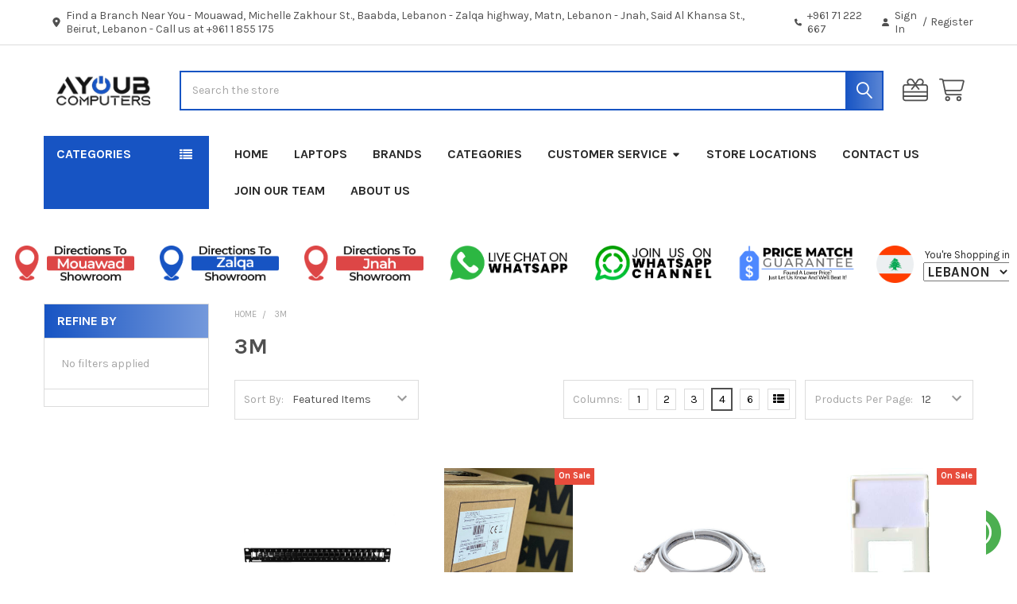

--- FILE ---
content_type: text/html; charset=UTF-8
request_url: https://ayoubcomputers.com/3m/
body_size: 67718
content:


    <!DOCTYPE html>
<html class="no-js" lang="en">
        <head>
        <title>3M | AYOUB COMPUTERS | YOU WILL FIND IT HERE!</title>
        <link rel="dns-prefetch preconnect" href="https://cdn11.bigcommerce.com/s-sp9oc95xrw" crossorigin><link rel="dns-prefetch preconnect" href="https://fonts.googleapis.com/" crossorigin><link rel="dns-prefetch preconnect" href="https://fonts.gstatic.com/" crossorigin>
        <meta name="keywords" content="ayoub, computers, ayoub computers, black, friday, black friday"><meta name="description" content="3M at AYOUB COMPUTERS. 3M Company is an American multinational conglomerate corporation operating in the fields of industry, worker safety, US health care, and consumer goods."><link rel='canonical' href='https://ayoubcomputers.com/3m/' /><meta name='platform' content='bigcommerce.stencil' />
        
        

        <link href="https://cdn11.bigcommerce.com/s-sp9oc95xrw/product_images/L00.png?t=1743242615" rel="shortcut icon">
        <meta name="viewport" content="width=device-width, initial-scale=1">

        <script>
            document.documentElement.className = document.documentElement.className.replace('no-js', 'js');
        </script>

        <script>
    function browserSupportsAllFeatures() {
        return window.Promise
            && window.fetch
            && window.URL
            && window.URLSearchParams
            && window.WeakMap
            // object-fit support
            && ('objectFit' in document.documentElement.style);
    }

    function loadScript(src) {
        var js = document.createElement('script');
        js.src = src;
        js.onerror = function () {
            console.error('Failed to load polyfill script ' + src);
        };
        document.head.appendChild(js);
    }

    if (!browserSupportsAllFeatures()) {
        loadScript('https://cdn11.bigcommerce.com/s-sp9oc95xrw/stencil/9c9d7590-a5ad-013d-7320-06abda49c223/e/637812e0-cf6d-013e-67db-227b0696a291/dist/theme-bundle.polyfills.js');
    }
</script>
        <script>window.consentManagerTranslations = `{"locale":"en","locales":{"consent_manager.data_collection_warning":"en","consent_manager.accept_all_cookies":"en","consent_manager.gdpr_settings":"en","consent_manager.data_collection_preferences":"en","consent_manager.manage_data_collection_preferences":"en","consent_manager.use_data_by_cookies":"en","consent_manager.data_categories_table":"en","consent_manager.allow":"en","consent_manager.accept":"en","consent_manager.deny":"en","consent_manager.dismiss":"en","consent_manager.reject_all":"en","consent_manager.category":"en","consent_manager.purpose":"en","consent_manager.functional_category":"en","consent_manager.functional_purpose":"en","consent_manager.analytics_category":"en","consent_manager.analytics_purpose":"en","consent_manager.targeting_category":"en","consent_manager.advertising_category":"en","consent_manager.advertising_purpose":"en","consent_manager.essential_category":"en","consent_manager.esential_purpose":"en","consent_manager.yes":"en","consent_manager.no":"en","consent_manager.not_available":"en","consent_manager.cancel":"en","consent_manager.save":"en","consent_manager.back_to_preferences":"en","consent_manager.close_without_changes":"en","consent_manager.unsaved_changes":"en","consent_manager.by_using":"en","consent_manager.agree_on_data_collection":"en","consent_manager.change_preferences":"en","consent_manager.cancel_dialog_title":"en","consent_manager.privacy_policy":"en","consent_manager.allow_category_tracking":"en","consent_manager.disallow_category_tracking":"en"},"translations":{"consent_manager.data_collection_warning":"We use cookies (and other similar technologies) to collect data to improve your shopping experience.","consent_manager.accept_all_cookies":"Accept All Cookies","consent_manager.gdpr_settings":"Settings","consent_manager.data_collection_preferences":"Website Data Collection Preferences","consent_manager.manage_data_collection_preferences":"Manage Website Data Collection Preferences","consent_manager.use_data_by_cookies":" uses data collected by cookies and JavaScript libraries to improve your shopping experience.","consent_manager.data_categories_table":"The table below outlines how we use this data by category. To opt out of a category of data collection, select 'No' and save your preferences.","consent_manager.allow":"Allow","consent_manager.accept":"Accept","consent_manager.deny":"Deny","consent_manager.dismiss":"Dismiss","consent_manager.reject_all":"Reject all","consent_manager.category":"Category","consent_manager.purpose":"Purpose","consent_manager.functional_category":"Functional","consent_manager.functional_purpose":"Enables enhanced functionality, such as videos and live chat. If you do not allow these, then some or all of these functions may not work properly.","consent_manager.analytics_category":"Analytics","consent_manager.analytics_purpose":"Provide statistical information on site usage, e.g., web analytics so we can improve this website over time.","consent_manager.targeting_category":"Targeting","consent_manager.advertising_category":"Advertising","consent_manager.advertising_purpose":"Used to create profiles or personalize content to enhance your shopping experience.","consent_manager.essential_category":"Essential","consent_manager.esential_purpose":"Essential for the site and any requested services to work, but do not perform any additional or secondary function.","consent_manager.yes":"Yes","consent_manager.no":"No","consent_manager.not_available":"N/A","consent_manager.cancel":"Cancel","consent_manager.save":"Save","consent_manager.back_to_preferences":"Back to Preferences","consent_manager.close_without_changes":"You have unsaved changes to your data collection preferences. Are you sure you want to close without saving?","consent_manager.unsaved_changes":"You have unsaved changes","consent_manager.by_using":"By using our website, you're agreeing to our","consent_manager.agree_on_data_collection":"By using our website, you're agreeing to the collection of data as described in our ","consent_manager.change_preferences":"You can change your preferences at any time","consent_manager.cancel_dialog_title":"Are you sure you want to cancel?","consent_manager.privacy_policy":"Privacy Policy","consent_manager.allow_category_tracking":"Allow [CATEGORY_NAME] tracking","consent_manager.disallow_category_tracking":"Disallow [CATEGORY_NAME] tracking"}}`;</script>
        
        <script>
            window.lazySizesConfig = window.lazySizesConfig || {};
            window.lazySizesConfig.loadMode = 1;
        </script>
        <script async src="https://cdn11.bigcommerce.com/s-sp9oc95xrw/stencil/9c9d7590-a5ad-013d-7320-06abda49c223/e/637812e0-cf6d-013e-67db-227b0696a291/dist/theme-bundle.head_async.js"></script>

            <script>
                (function() {
                    var el = document.createElement('head');
                    el.innerHTML = '<link href="https://fonts.googleapis.com/css?family=Karla:700,400&display=swap" rel="stylesheet">'.replace('rel="stylesheet"', 'rel="preload" as="style" onload="this.onload=null;this.rel=\'stylesheet\'"');
                    el.children && el.children[0] && document.head.appendChild(el.children[0]);
                })();
            </script>
            <noscript><link href="https://fonts.googleapis.com/css?family=Karla:700,400&display=swap" rel="stylesheet"></noscript>

            <link data-stencil-stylesheet href="https://cdn11.bigcommerce.com/s-sp9oc95xrw/stencil/9c9d7590-a5ad-013d-7320-06abda49c223/e/637812e0-cf6d-013e-67db-227b0696a291/css/theme-a55a5b10-d761-013e-c148-1e6a410aeef2.css" rel="stylesheet">

            <script>
                window.lazySizesConfig.loadHidden = false;
                window.lazySizesConfig.expand = 0;
            </script>
            <script>!function(n){"use strict";n.loadCSS||(n.loadCSS=function(){});var o=loadCSS.relpreload={};if(o.support=function(){var e;try{e=n.document.createElement("link").relList.supports("preload")}catch(t){e=!1}return function(){return e}}(),o.bindMediaToggle=function(t){var e=t.media||"all";function a(){t.addEventListener?t.removeEventListener("load",a):t.attachEvent&&t.detachEvent("onload",a),t.setAttribute("onload",null),t.media=e}t.addEventListener?t.addEventListener("load",a):t.attachEvent&&t.attachEvent("onload",a),setTimeout(function(){t.rel="stylesheet",t.media="only x"}),setTimeout(a,3e3)},o.poly=function(){if(!o.support())for(var t=n.document.getElementsByTagName("link"),e=0;e<t.length;e++){var a=t[e];"preload"!==a.rel||"style"!==a.getAttribute("as")||a.getAttribute("data-loadcss")||(a.setAttribute("data-loadcss",!0),o.bindMediaToggle(a))}},!o.support()){o.poly();var t=n.setInterval(o.poly,500);n.addEventListener?n.addEventListener("load",function(){o.poly(),n.clearInterval(t)}):n.attachEvent&&n.attachEvent("onload",function(){o.poly(),n.clearInterval(t)})}"undefined"!=typeof exports?exports.loadCSS=loadCSS:n.loadCSS=loadCSS}("undefined"!=typeof global?global:this);</script>                <!-- Start Tracking Code for analytics_facebook -->

<script>
!function(f,b,e,v,n,t,s){if(f.fbq)return;n=f.fbq=function(){n.callMethod?n.callMethod.apply(n,arguments):n.queue.push(arguments)};if(!f._fbq)f._fbq=n;n.push=n;n.loaded=!0;n.version='2.0';n.queue=[];t=b.createElement(e);t.async=!0;t.src=v;s=b.getElementsByTagName(e)[0];s.parentNode.insertBefore(t,s)}(window,document,'script','https://connect.facebook.net/en_US/fbevents.js');

fbq('set', 'autoConfig', 'false', '627836854342716');
fbq('dataProcessingOptions', ['LDU'], 0, 0);
fbq('init', '627836854342716', {"external_id":"fcc665c5-de10-4d85-a904-9da1d37488aa"});
fbq('set', 'agent', 'bigcommerce', '627836854342716');

function trackEvents() {
    var pathName = window.location.pathname;

    fbq('track', 'PageView', {}, "");

    // Search events start -- only fire if the shopper lands on the /search.php page
    if (pathName.indexOf('/search.php') === 0 && getUrlParameter('search_query')) {
        fbq('track', 'Search', {
            content_type: 'product_group',
            content_ids: [],
            search_string: getUrlParameter('search_query')
        });
    }
    // Search events end

    // Wishlist events start -- only fire if the shopper attempts to add an item to their wishlist
    if (pathName.indexOf('/wishlist.php') === 0 && getUrlParameter('added_product_id')) {
        fbq('track', 'AddToWishlist', {
            content_type: 'product_group',
            content_ids: []
        });
    }
    // Wishlist events end

    // Lead events start -- only fire if the shopper subscribes to newsletter
    if (pathName.indexOf('/subscribe.php') === 0 && getUrlParameter('result') === 'success') {
        fbq('track', 'Lead', {});
    }
    // Lead events end

    // Registration events start -- only fire if the shopper registers an account
    if (pathName.indexOf('/login.php') === 0 && getUrlParameter('action') === 'account_created') {
        fbq('track', 'CompleteRegistration', {}, "");
    }
    // Registration events end

    

    function getUrlParameter(name) {
        var cleanName = name.replace(/[\[]/, '\[').replace(/[\]]/, '\]');
        var regex = new RegExp('[\?&]' + cleanName + '=([^&#]*)');
        var results = regex.exec(window.location.search);
        return results === null ? '' : decodeURIComponent(results[1].replace(/\+/g, ' '));
    }
}

if (window.addEventListener) {
    window.addEventListener("load", trackEvents, false)
}
</script>
<noscript><img height="1" width="1" style="display:none" alt="null" src="https://www.facebook.com/tr?id=627836854342716&ev=PageView&noscript=1&a=plbigcommerce1.2&eid="/></noscript>

<!-- End Tracking Code for analytics_facebook -->

<!-- Start Tracking Code for analytics_googleanalytics4 -->

<script data-cfasync="false" src="https://cdn11.bigcommerce.com/shared/js/google_analytics4_bodl_subscribers-358423becf5d870b8b603a81de597c10f6bc7699.js" integrity="sha256-gtOfJ3Avc1pEE/hx6SKj/96cca7JvfqllWA9FTQJyfI=" crossorigin="anonymous"></script>
<script data-cfasync="false">
  (function () {
    window.dataLayer = window.dataLayer || [];

    function gtag(){
        dataLayer.push(arguments);
    }

    function initGA4(event) {
         function setupGtag() {
            function configureGtag() {
                gtag('js', new Date());
                gtag('set', 'developer_id.dMjk3Nj', true);
                gtag('config', 'G-FYXVNXM6D0');
            }

            var script = document.createElement('script');

            script.src = 'https://www.googletagmanager.com/gtag/js?id=G-FYXVNXM6D0';
            script.async = true;
            script.onload = configureGtag;

            document.head.appendChild(script);
        }

        setupGtag();

        if (typeof subscribeOnBodlEvents === 'function') {
            subscribeOnBodlEvents('G-FYXVNXM6D0', false);
        }

        window.removeEventListener(event.type, initGA4);
    }

    

    var eventName = document.readyState === 'complete' ? 'consentScriptsLoaded' : 'DOMContentLoaded';
    window.addEventListener(eventName, initGA4, false);
  })()
</script>

<!-- End Tracking Code for analytics_googleanalytics4 -->

<!-- Start Tracking Code for analytics_siteverification -->

<meta name="google-site-verification" content="kh3wC6_tMVDx6IJOq3XMG5852AaBz_9zO-Ts5SWAcdU" />

<!-- End Tracking Code for analytics_siteverification -->


<script type="text/javascript">
var BCData = {};
</script>
<script>
document.addEventListener("DOMContentLoaded", function () {
    if (window.innerWidth <= 767) {
        // Inject styles
        const style = document.createElement("style");
        style.innerHTML = `
            #categories-navList {
    			max-height: 500px !important;
    			overflow-y: scroll !important;
			}
        `;
        document.head.appendChild(style);
    }
});
</script>
<script defer src="//filter.freshclick.co.uk/assets/client/freshclick-filter.js?202510291251" data-site="sp9oc95xrw" data-customer-group="13" data-cat="" data-brand="3M" data-channel-id="1" id="fresh_filter"></script><script type="text/javascript">  window.freshclick_filter_configurations = "{\"search\":{\"is_preview_mode\":\"0\",\"is_search\":\"1\",\"search_container\":\"input[name=search_query]\",\"is_search_ajax\":\"1\",\"filter_color\":\"1754C3\",\"login_for_price\":\"0\",\"login_for_price_text\":\"\",\"search_start\":\"3\",\"column_type\":\"1\",\"enterprise_search_style\":\"3\",\"is_auto_search\":\"1\",\"auto_search_wait_time\":\"600\",\"is_trending_now\":\"0\",\"is_recent_search\":\"0\",\"recent_search_language\":\"Recent Searches\",\"trending_now_language\":\"Trending Searches\",\"trending_now_search_count\":\"5\",\"trending_array\":[],\"search_category\":\"false\",\"search_js\":\"\"}}"; </script><!-- Google Tag Manager -->
<script>(function(w,d,s,l,i){w[l]=w[l]||[];w[l].push({'gtm.start':
new Date().getTime(),event:'gtm.js'});var f=d.getElementsByTagName(s)[0],
j=d.createElement(s),dl=l!='dataLayer'?'&l='+l:'';j.async=true;j.src=
'https://www.googletagmanager.com/gtm.js?id='+i+dl;f.parentNode.insertBefore(j,f);
})(window,document,'script','dataLayer','GTM-KNR9QBN');</script>
<!-- End Google Tag Manager -->
 <script data-cfasync="false" src="https://microapps.bigcommerce.com/bodl-events/1.9.4/index.js" integrity="sha256-Y0tDj1qsyiKBRibKllwV0ZJ1aFlGYaHHGl/oUFoXJ7Y=" nonce="" crossorigin="anonymous"></script>
 <script data-cfasync="false" nonce="">

 (function() {
    function decodeBase64(base64) {
       const text = atob(base64);
       const length = text.length;
       const bytes = new Uint8Array(length);
       for (let i = 0; i < length; i++) {
          bytes[i] = text.charCodeAt(i);
       }
       const decoder = new TextDecoder();
       return decoder.decode(bytes);
    }
    window.bodl = JSON.parse(decodeBase64("[base64]"));
 })()

 </script>

<script nonce="">
(function () {
    var xmlHttp = new XMLHttpRequest();

    xmlHttp.open('POST', 'https://bes.gcp.data.bigcommerce.com/nobot');
    xmlHttp.setRequestHeader('Content-Type', 'application/json');
    xmlHttp.send('{"store_id":"1000333212","timezone_offset":"2.0","timestamp":"2026-01-19T12:47:05.95633300Z","visit_id":"acf31764-fc52-4644-a1bc-a9622b905f60","channel_id":1}');
})();
</script>



        <!-- snippet location htmlhead -->

         
        
        <!-- Google tag (gtag.js) -->
        <script async src="https://www.googletagmanager.com/gtag/js?id=G-FYXVNXM6D0">
        </script>
        <script>
          window.dataLayer = window.dataLayer || [];
          function gtag(){dataLayer.push(arguments);}
          gtag('js', new Date());
        
          gtag('config', 'G-FYXVNXM6D0');
        </script>
    </head>
    <body class="csscolumns papaSupermarket-layout--default 
        papaSupermarket-style--
        papaSupermarket-pageType--brand 
        papaSupermarket-page--pages-brand 
        emthemesModez-productUniform
        
        
        
        
        
        
        has-faceted
        
        " id="topOfPage">
        
        <!-- Google Tag Manager (noscript) -->
        <noscript><iframe src="https://www.googletagmanager.com/ns.html?id=GTM-KNR9QBN"
        height="0" width="0" style="display:none;visibility:hidden"></iframe></noscript>
        <!-- End Google Tag Manager (noscript) -->


        <!-- snippet location header -->
        <svg data-src="https://cdn11.bigcommerce.com/s-sp9oc95xrw/stencil/9c9d7590-a5ad-013d-7320-06abda49c223/e/637812e0-cf6d-013e-67db-227b0696a291/img/icon-sprite.svg" class="icons-svg-sprite"></svg>

        <header class="header" role="banner" >
    <a href="#" class="mobileMenu-toggle" data-mobile-menu-toggle="menu">
        <span class="mobileMenu-toggleIcon">Toggle menu</span>
    </a>

        <div class="emthemesModez-header-topSection">
            <div class="container">
                <nav class="navUser navUser--storeInfo">
    <ul class="navUser-section">
    </ul>
</nav>

<nav class="navUser">


        
    <ul class="navUser-section">
        
        <li class="navUser-item">
            <span class="navUser-action">
                <i class="icon" aria-hidden="true"><svg><use href="#icon-loc-solid" /></svg></i>
                <span> Find a Branch Near You
- Mouawad, Michelle Zakhour St., Baabda, Lebanon
- Zalqa highway, Matn, Lebanon
- Jnah, Said Al Khansa St., Beirut, Lebanon
 - Call us at +961 1 855 175</span>
            </span>
        </li>

        <li class="navUser-item">
            <a class="navUser-action" href="tel:+961 71 222 667">
                <i class="icon"><svg><use href="#icon-phone-solid" /></svg></i>
                <span>+961 71 222 667</span>
            </a>
        </li>

        <li class="navUser-item navUser-item--account">
                <a class="navUser-action" href="/login.php">
                    <i class="icon"><svg><use href="#icon-user-solid" /></svg></i>
                    <span class="navUser-item-loginLabel">Sign In</span>
                </a>
                    <span class="navUser-or">/</span> <a class="navUser-action" href="/login.php?action=create_account">Register</a>
        </li>
    </ul>
</nav>            </div>
        </div>

    <div class="emthemesModez-header-userSection emthemesModez-header-userSection--logo-left">
        <div class="container">
                <div class="header-logo header-logo--left">
                    <a href="https://ayoubcomputers.com/" data-instantload='{"page":"home"}'>
            <div class="header-logo-image-container">
                <img class="header-logo-image" src="https://cdn11.bigcommerce.com/s-sp9oc95xrw/images/stencil/160x50/logox_1670055281__53438_1681280275.original.png" srcset="https://cdn11.bigcommerce.com/s-sp9oc95xrw/images/stencil/250x50/logox_1670055281__53438_1681280275.original.png 1x, https://cdn11.bigcommerce.com/s-sp9oc95xrw/images/stencil/500w/logox_1670055281__53438_1681280275.original.png 2x" alt="AYOUB COMPUTERS" title="AYOUB COMPUTERS">
            </div>
</a>
                </div>

            <nav class="navUser">
    
    <ul class="navUser-section navUser-section--alt">
        <li class="navUser-item navUser-item--recentlyViewed">
            <a class="navUser-action navUser-action--recentlyViewed" href="#recently-viewed" data-dropdown="recently-viewed-dropdown" data-options="align:right" title="Recently Viewed" style="display:none">
                <i class="icon"><svg><use href="#icon-recent-list" /></svg></i>
                <span class="navUser-item-recentlyViewedLabel"><span class='firstword'>Recently </span>Viewed</span>
            </a>
            <div class="dropdown-menu" id="recently-viewed-dropdown" data-dropdown-content aria-hidden="true"></div>
        </li>

            <li class="navUser-item">
                <a class="navUser-action navUser-action--giftCert" href="/giftcertificates.php" title="Gift Certificates">
                    <i class="icon"><svg><use href="#icon-gift" /></svg></i>
                    <span class="navUser-item-giftCertLabel"><span class='firstword'>Gift </span>Certificates</span>
                </a>
            </li>

        


        <li class="navUser-item navUser-item--cart">
            <a
                class="navUser-action navUser-action--cart"
                data-cart-preview
                data-dropdown="cart-preview-dropdown"
                data-options="align:right"
                href="/cart.php"
                title="Cart">
                <i class="icon"><svg><use href="#icon-cart" /></svg></i>
                <span class="_rows">
                    <span class="countPill cart-quantity"></span>
                    <span class="navUser-item-cartLabel">Cart</span>
                </span>
            </a>

            <div class="dropdown-menu" id="cart-preview-dropdown" data-dropdown-content aria-hidden="true"></div>
        </li>
    </ul>
</nav>

            <div class="emthemesModez-quickSearch" data-prevent-quick-search-close>
    <!-- snippet location forms_search -->
    <form class="form" action="/search.php">
        <fieldset class="form-fieldset">
            <div class="form-field">
                <label class="is-srOnly" for="search_query">Search</label>
                <div class="form-prefixPostfix wrap">
                    <input class="form-input" data-search-quick name="search_query" id="search_query" data-error-message="Search field cannot be empty." placeholder="Search the store" autocomplete="off">
                    <input type="submit" class="button button--primary form-prefixPostfix-button--postfix" value="Search" />
                </div>
            </div>
        </fieldset>
    </form>
</div>        </div>
    </div>

    <div class="navPages-container" id="menu" data-menu>
        <div class="container">
            <nav class="navPages">

        <div class="emthemesModez-navPages-verticalCategories-container">
            <a class="navPages-action has-subMenu" role="none">Categories</a>
            <div class="emthemesModez-verticalCategories is-open " id="emthemesModez-verticalCategories" data-emthemesmodez-fix-height="emthemesModez-section1-container">
                <ul class="navPages-list navPages-list--categories">

                            <li class="navPages-item">
                                <a class="navPages-action" href="https://ayoubcomputers.com/ramadan-offers/" data-instantload >Ramadan Offers</a>
                            </li>
                            <li class="navPages-item">
                                <a class="navPages-action" href="https://ayoubcomputers.com/smart-deals/" data-instantload >Smart Deals</a>
                            </li>
                            <li class="navPages-item">
                                <a class="navPages-action has-subMenu " href="https://ayoubcomputers.com/sports-fitness/"
    data-instantload
    
    data-collapsible="navPages-2062"
    data-collapsible-disabled-breakpoint="medium"
    data-collapsible-disabled-state="open"
    data-collapsible-enabled-state="closed">
    Sports &amp; Fitness <i class="icon navPages-action-moreIcon" aria-hidden="true"><svg><use href="#icon-caret-down" /></svg></i>
</a>
<div class="navPage-subMenu
    " id="navPages-2062" aria-hidden="true" tabindex="-1">
    <ul class="navPage-subMenu-list">
        <li class="navPage-subMenu-item">
            <a class="navPage-subMenu-action navPages-action" href="https://ayoubcomputers.com/sports-fitness/" data-instantload>All Sports &amp; Fitness</a>
        </li>
            <li class="navPage-subMenu-item">
                    <a class="navPage-subMenu-action navPages-action" href="https://ayoubcomputers.com/basketball-equipment/" data-instantload >Basketball Equipment</a>
            </li>
            <li class="navPage-subMenu-item">
                    <a class="navPage-subMenu-action navPages-action" href="https://ayoubcomputers.com/boxing-combat-gear/" data-instantload >Boxing &amp; Combat Gear</a>
            </li>
            <li class="navPage-subMenu-item">
                    <a class="navPage-subMenu-action navPages-action" href="https://ayoubcomputers.com/cycling-biking-gear/" data-instantload >Cycling &amp; Biking Gear</a>
            </li>
            <li class="navPage-subMenu-item">
                    <a
                        class="navPage-subMenu-action navPages-action has-subMenu"
                        href="https://ayoubcomputers.com/fitness-equipment/"
                        data-instantload
                        
                        data-collapsible="navPages-2094"
                        data-collapsible-disabled-breakpoint="medium"
                        data-collapsible-disabled-state="open"
                        data-collapsible-enabled-state="closed">
                        Fitness Equipment <i class="icon navPages-action-moreIcon" aria-hidden="true"><svg><use href="#icon-caret-down" /></svg></i>
                    </a>
                    <ul class="navPage-childList" id="navPages-2094">
                        <li class="navPage-childList-item">
                            <a class="navPage-childList-action navPages-action" href="https://ayoubcomputers.com/fitness-equipment/" data-instantload>All Fitness Equipment</a>
                        </li>
                        <li class="navPage-childList-item">
                                <a class="navPage-childList-action navPages-action" data-instantload href="https://ayoubcomputers.com/benches-racks/" >Benches &amp; Racks</a>
                        </li>
                        <li class="navPage-childList-item">
                                <a class="navPage-childList-action navPages-action" data-instantload href="https://ayoubcomputers.com/cardio-equipment/" >cardio equipment</a>
                        </li>
                        <li class="navPage-childList-item">
                                <a class="navPage-childList-action navPages-action" data-instantload href="https://ayoubcomputers.com/strength-training-equipment/" >strength training equipment</a>
                        </li>
                    </ul>
            </li>
            <li class="navPage-subMenu-item">
                    <a class="navPage-subMenu-action navPages-action" href="https://ayoubcomputers.com/football-equipment/" data-instantload >Football Equipment</a>
            </li>
            <li class="navPage-subMenu-item">
                    <a class="navPage-subMenu-action navPages-action" href="https://ayoubcomputers.com/sports-fitness-1/" data-instantload >Sports &amp; Fitness</a>
            </li>
            <li class="navPage-subMenu-item">
                    <a class="navPage-subMenu-action navPages-action" href="https://ayoubcomputers.com/sports-game-equipment/" data-instantload >Sports &amp; Game Equipment</a>
            </li>
            <li class="navPage-subMenu-item">
                    <a
                        class="navPage-subMenu-action navPages-action has-subMenu"
                        href="https://ayoubcomputers.com/sports-balls/"
                        data-instantload
                        
                        data-collapsible="navPages-2079"
                        data-collapsible-disabled-breakpoint="medium"
                        data-collapsible-disabled-state="open"
                        data-collapsible-enabled-state="closed">
                        Sports Balls <i class="icon navPages-action-moreIcon" aria-hidden="true"><svg><use href="#icon-caret-down" /></svg></i>
                    </a>
                    <ul class="navPage-childList" id="navPages-2079">
                        <li class="navPage-childList-item">
                            <a class="navPage-childList-action navPages-action" href="https://ayoubcomputers.com/sports-balls/" data-instantload>All Sports Balls</a>
                        </li>
                        <li class="navPage-childList-item">
                                <a class="navPage-childList-action navPages-action" data-instantload href="https://ayoubcomputers.com/table-tennis-balls/" >Table Tennis Balls</a>
                        </li>
                    </ul>
            </li>
            <li class="navPage-subMenu-item">
                    <a class="navPage-subMenu-action navPages-action" href="https://ayoubcomputers.com/table-tennis/" data-instantload >Table Tennis</a>
            </li>
            <li class="navPage-subMenu-item">
                    <a class="navPage-subMenu-action navPages-action" href="https://ayoubcomputers.com/volleyball-equipment/" data-instantload >Volleyball Equipment</a>
            </li>
    </ul>
</div>
                            </li>
                            <li class="navPages-item">
                                <a class="navPages-action has-subMenu " href="https://ayoubcomputers.com/laptops/"
    data-instantload
    
    data-collapsible="navPages-583"
    data-collapsible-disabled-breakpoint="medium"
    data-collapsible-disabled-state="open"
    data-collapsible-enabled-state="closed">
    Laptops <i class="icon navPages-action-moreIcon" aria-hidden="true"><svg><use href="#icon-caret-down" /></svg></i>
</a>
<div class="navPage-subMenu
    " id="navPages-583" aria-hidden="true" tabindex="-1">
    <ul class="navPage-subMenu-list">
        <li class="navPage-subMenu-item">
            <a class="navPage-subMenu-action navPages-action" href="https://ayoubcomputers.com/laptops/" data-instantload>All Laptops</a>
        </li>
            <li class="navPage-subMenu-item">
                    <a class="navPage-subMenu-action navPages-action" href="https://ayoubcomputers.com/workstations/" data-instantload >Workstations</a>
            </li>
            <li class="navPage-subMenu-item">
                    <a class="navPage-subMenu-action navPages-action" href="https://ayoubcomputers.com/gaming-laptops/" data-instantload >Gaming Laptops</a>
            </li>
            <li class="navPage-subMenu-item">
                    <a class="navPage-subMenu-action navPages-action" href="https://ayoubcomputers.com/macbooks/" data-instantload >MacBooks</a>
            </li>
            <li class="navPage-subMenu-item">
                    <a class="navPage-subMenu-action navPages-action" href="https://ayoubcomputers.com/work-lifestyle-laptops/" data-instantload >Work &amp; Lifestyle Laptops</a>
            </li>
            <li class="navPage-subMenu-item">
                    <a class="navPage-subMenu-action navPages-action" href="https://ayoubcomputers.com/x360-2-in-1-laptops/" data-instantload >X360 2-in-1 Laptops</a>
            </li>
    </ul>
</div>
                            </li>
                            <li class="navPages-item">
                                <a class="navPages-action has-subMenu " href="https://ayoubcomputers.com/desktops/"
    data-instantload
    
    data-collapsible="navPages-355"
    data-collapsible-disabled-breakpoint="medium"
    data-collapsible-disabled-state="open"
    data-collapsible-enabled-state="closed">
    Desktops <i class="icon navPages-action-moreIcon" aria-hidden="true"><svg><use href="#icon-caret-down" /></svg></i>
</a>
<div class="navPage-subMenu
    " id="navPages-355" aria-hidden="true" tabindex="-1">
    <ul class="navPage-subMenu-list">
        <li class="navPage-subMenu-item">
            <a class="navPage-subMenu-action navPages-action" href="https://ayoubcomputers.com/desktops/" data-instantload>All Desktops</a>
        </li>
            <li class="navPage-subMenu-item">
                    <a class="navPage-subMenu-action navPages-action" href="https://ayoubcomputers.com/all-in-one/" data-instantload >All-In-One</a>
            </li>
            <li class="navPage-subMenu-item">
                    <a class="navPage-subMenu-action navPages-action" href="https://ayoubcomputers.com/business-desktops/" data-instantload >Business Desktops</a>
            </li>
            <li class="navPage-subMenu-item">
                    <a class="navPage-subMenu-action navPages-action" href="https://ayoubcomputers.com/custom-built-desktops/" data-instantload >Custom-Built Desktops</a>
            </li>
            <li class="navPage-subMenu-item">
                    <a class="navPage-subMenu-action navPages-action" href="https://ayoubcomputers.com/mini-pcs/" data-instantload >Mini PCs</a>
            </li>
            <li class="navPage-subMenu-item">
                    <a class="navPage-subMenu-action navPages-action" href="https://ayoubcomputers.com/servers/" data-instantload >Servers</a>
            </li>
    </ul>
</div>
                            </li>
                            <li class="navPages-item">
                                <a class="navPages-action has-subMenu " href="https://ayoubcomputers.com/apple-products/"
    data-instantload
    
    data-collapsible="navPages-648"
    data-collapsible-disabled-breakpoint="medium"
    data-collapsible-disabled-state="open"
    data-collapsible-enabled-state="closed">
    Apple Products <i class="icon navPages-action-moreIcon" aria-hidden="true"><svg><use href="#icon-caret-down" /></svg></i>
</a>
<div class="navPage-subMenu
    " id="navPages-648" aria-hidden="true" tabindex="-1">
    <ul class="navPage-subMenu-list">
        <li class="navPage-subMenu-item">
            <a class="navPage-subMenu-action navPages-action" href="https://ayoubcomputers.com/apple-products/" data-instantload>All Apple Products</a>
        </li>
            <li class="navPage-subMenu-item">
                    <a class="navPage-subMenu-action navPages-action" href="https://ayoubcomputers.com/in-ear-headphones/" data-instantload >In-Ear Headphones</a>
            </li>
            <li class="navPage-subMenu-item">
                    <a class="navPage-subMenu-action navPages-action" href="https://ayoubcomputers.com/smart-speaker/" data-instantload >Smart Speaker</a>
            </li>
            <li class="navPage-subMenu-item">
                    <a class="navPage-subMenu-action navPages-action" href="https://ayoubcomputers.com/airpods/" data-instantload >Airpods</a>
            </li>
            <li class="navPage-subMenu-item">
                    <a class="navPage-subMenu-action navPages-action" href="https://ayoubcomputers.com/airtag/" data-instantload >AirTag</a>
            </li>
            <li class="navPage-subMenu-item">
                    <a class="navPage-subMenu-action navPages-action" href="https://ayoubcomputers.com/apple-adapter/" data-instantload >Apple Adapter</a>
            </li>
            <li class="navPage-subMenu-item">
                    <a
                        class="navPage-subMenu-action navPages-action has-subMenu"
                        href="https://ayoubcomputers.com/apple-compatible-accessories/"
                        data-instantload
                        
                        data-collapsible="navPages-1421"
                        data-collapsible-disabled-breakpoint="medium"
                        data-collapsible-disabled-state="open"
                        data-collapsible-enabled-state="closed">
                        Apple Compatible accessories <i class="icon navPages-action-moreIcon" aria-hidden="true"><svg><use href="#icon-caret-down" /></svg></i>
                    </a>
                    <ul class="navPage-childList" id="navPages-1421">
                        <li class="navPage-childList-item">
                            <a class="navPage-childList-action navPages-action" href="https://ayoubcomputers.com/apple-compatible-accessories/" data-instantload>All Apple Compatible accessories</a>
                        </li>
                        <li class="navPage-childList-item">
                                <a class="navPage-childList-action navPages-action" data-instantload href="https://ayoubcomputers.com/compatible-adapters/" >Compatible Adapters</a>
                        </li>
                        <li class="navPage-childList-item">
                                <a class="navPage-childList-action navPages-action" data-instantload href="https://ayoubcomputers.com/docking-station/" >Docking Station</a>
                        </li>
                        <li class="navPage-childList-item">
                                <a class="navPage-childList-action navPages-action" data-instantload href="https://ayoubcomputers.com/tv-remote/" >TV Remote</a>
                        </li>
                    </ul>
            </li>
            <li class="navPage-subMenu-item">
                    <a class="navPage-subMenu-action navPages-action" href="https://ayoubcomputers.com/apple-keyboard/" data-instantload >Apple Keyboard</a>
            </li>
            <li class="navPage-subMenu-item">
                    <a class="navPage-subMenu-action navPages-action" href="https://ayoubcomputers.com/apple-mouse/" data-instantload >Apple Mouse</a>
            </li>
            <li class="navPage-subMenu-item">
                    <a class="navPage-subMenu-action navPages-action" href="https://ayoubcomputers.com/apple-pencil/" data-instantload >Apple Pencil</a>
            </li>
            <li class="navPage-subMenu-item">
                    <a class="navPage-subMenu-action navPages-action" href="https://ayoubcomputers.com/apple-sleeve/" data-instantload >Apple Sleeve</a>
            </li>
            <li class="navPage-subMenu-item">
                    <a class="navPage-subMenu-action navPages-action" href="https://ayoubcomputers.com/apple-trackpad/" data-instantload >Apple Trackpad</a>
            </li>
            <li class="navPage-subMenu-item">
                    <a class="navPage-subMenu-action navPages-action" href="https://ayoubcomputers.com/apple-tv/" data-instantload >Apple TV</a>
            </li>
            <li class="navPage-subMenu-item">
                    <a class="navPage-subMenu-action navPages-action" href="https://ayoubcomputers.com/apple-watch/" data-instantload >Apple Watch</a>
            </li>
            <li class="navPage-subMenu-item">
                    <a class="navPage-subMenu-action navPages-action" href="https://ayoubcomputers.com/cables-and-converters/" data-instantload >Cables and Converters</a>
            </li>
            <li class="navPage-subMenu-item">
                    <a class="navPage-subMenu-action navPages-action" href="https://ayoubcomputers.com/homepod/" data-instantload >HomePod</a>
            </li>
            <li class="navPage-subMenu-item">
                    <a class="navPage-subMenu-action navPages-action" href="https://ayoubcomputers.com/imac/" data-instantload >iMAC</a>
            </li>
            <li class="navPage-subMenu-item">
                    <a class="navPage-subMenu-action navPages-action" href="https://ayoubcomputers.com/ipads/" data-instantload >iPads</a>
            </li>
            <li class="navPage-subMenu-item">
                    <a class="navPage-subMenu-action navPages-action" href="https://ayoubcomputers.com/iphone-cover/" data-instantload >IPhone Cover</a>
            </li>
            <li class="navPage-subMenu-item">
                    <a class="navPage-subMenu-action navPages-action" href="https://ayoubcomputers.com/mac-desktop/" data-instantload >MAC Desktop</a>
            </li>
            <li class="navPage-subMenu-item">
                    <a class="navPage-subMenu-action navPages-action" href="https://ayoubcomputers.com/mac-laptops/" data-instantload >MAC Laptops</a>
            </li>
            <li class="navPage-subMenu-item">
                    <a class="navPage-subMenu-action navPages-action" href="https://ayoubcomputers.com/mac-mini/" data-instantload >MAC Mini</a>
            </li>
    </ul>
</div>
                            </li>
                            <li class="navPages-item">
                                <a class="navPages-action has-subMenu " href="https://ayoubcomputers.com/computers-tech-devices-latest-tech-solutions-ayoub-computers/"
    data-instantload
    
    data-collapsible="navPages-1295"
    data-collapsible-disabled-breakpoint="medium"
    data-collapsible-disabled-state="open"
    data-collapsible-enabled-state="closed">
    Computers &amp; Tech Devices <i class="icon navPages-action-moreIcon" aria-hidden="true"><svg><use href="#icon-caret-down" /></svg></i>
</a>
<div class="navPage-subMenu
    " id="navPages-1295" aria-hidden="true" tabindex="-1">
    <ul class="navPage-subMenu-list">
        <li class="navPage-subMenu-item">
            <a class="navPage-subMenu-action navPages-action" href="https://ayoubcomputers.com/computers-tech-devices-latest-tech-solutions-ayoub-computers/" data-instantload>All Computers &amp; Tech Devices</a>
        </li>
            <li class="navPage-subMenu-item">
                    <a
                        class="navPage-subMenu-action navPages-action has-subMenu"
                        href="https://ayoubcomputers.com/accessories/"
                        data-instantload
                        
                        data-collapsible="navPages-103"
                        data-collapsible-disabled-breakpoint="medium"
                        data-collapsible-disabled-state="open"
                        data-collapsible-enabled-state="closed">
                        Accessories <i class="icon navPages-action-moreIcon" aria-hidden="true"><svg><use href="#icon-caret-down" /></svg></i>
                    </a>
                    <ul class="navPage-childList" id="navPages-103">
                        <li class="navPage-childList-item">
                            <a class="navPage-childList-action navPages-action" href="https://ayoubcomputers.com/accessories/" data-instantload>All Accessories</a>
                        </li>
                        <li class="navPage-childList-item">
                                <a
        class="navPage-childList-action navPages-action has-subMenu" 
        href="https://ayoubcomputers.com/audio-sound-devices/"
        data-instantload
        
        data-collapsible="navPages-1342"
        data-collapsible-disabled-breakpoint="medium"
        data-collapsible-disabled-state="open"
        data-collapsible-enabled-state="closed">
        Audio &amp; Sound Devices <i class="icon navPages-action-moreIcon" aria-hidden="true"><svg><use href="#icon-caret-down" /></svg></i>
    </a>
    <ul class="navPage-childList" id="navPages-1342">
        <li class="navPage-childList-item">
            <a class="navPage-childList-action navPages-action" data-instantload href="https://ayoubcomputers.com/audio-sound-devices/">All Audio &amp; Sound Devices</a>
        </li>
            <li class="navPage-childList-item">
                    <a
        class="navPage-childList-action navPages-action has-subMenu" 
        href="https://ayoubcomputers.com/computer-accessories-2/"
        data-instantload
        
        data-collapsible="navPages-1362"
        data-collapsible-disabled-breakpoint="medium"
        data-collapsible-disabled-state="open"
        data-collapsible-enabled-state="closed">
        Computer Accessories <i class="icon navPages-action-moreIcon" aria-hidden="true"><svg><use href="#icon-caret-down" /></svg></i>
    </a>
    <ul class="navPage-childList" id="navPages-1362">
        <li class="navPage-childList-item">
            <a class="navPage-childList-action navPages-action" data-instantload href="https://ayoubcomputers.com/computer-accessories-2/">All Computer Accessories</a>
        </li>
            <li class="navPage-childList-item">
                    <a class="navPage-childList-action navPages-action" data-instantload href="https://ayoubcomputers.com/multimedia-audio-devices/" >Multimedia Audio Devices</a>
            </li>
            <li class="navPage-childList-item">
                    <a class="navPage-childList-action navPages-action" data-instantload href="https://ayoubcomputers.com" >PC Headsets &amp; Earphones</a>
            </li>
    </ul>
            </li>
            <li class="navPage-childList-item">
                    <a
        class="navPage-childList-action navPages-action has-subMenu" 
        href="https://ayoubcomputers.com/earphones-earbuds/"
        data-instantload
        
        data-collapsible="navPages-1357"
        data-collapsible-disabled-breakpoint="medium"
        data-collapsible-disabled-state="open"
        data-collapsible-enabled-state="closed">
        Earphones &amp; Earbuds <i class="icon navPages-action-moreIcon" aria-hidden="true"><svg><use href="#icon-caret-down" /></svg></i>
    </a>
    <ul class="navPage-childList" id="navPages-1357">
        <li class="navPage-childList-item">
            <a class="navPage-childList-action navPages-action" data-instantload href="https://ayoubcomputers.com/earphones-earbuds/">All Earphones &amp; Earbuds</a>
        </li>
            <li class="navPage-childList-item">
                    <a class="navPage-childList-action navPages-action" data-instantload href="https://ayoubcomputers.com/new-category" >Sports &amp; Fitness Earphones</a>
            </li>
            <li class="navPage-childList-item">
                    <a class="navPage-childList-action navPages-action" data-instantload href="https://ayoubcomputers.com/true-wireless-earbuds-tws/" >True Wireless Earbuds (TWS)</a>
            </li>
            <li class="navPage-childList-item">
                    <a class="navPage-childList-action navPages-action" data-instantload href="https://ayoubcomputers.com/wired-earphones/" >Wired Earphones</a>
            </li>
            <li class="navPage-childList-item">
                    <a class="navPage-childList-action navPages-action" data-instantload href="https://ayoubcomputers.com/wireless-earphones/" >Wireless Earphones</a>
            </li>
    </ul>
            </li>
            <li class="navPage-childList-item">
                    <a
        class="navPage-childList-action navPages-action has-subMenu" 
        href="https://ayoubcomputers.com/gaming-accessories/"
        data-instantload
        
        data-collapsible="navPages-1368"
        data-collapsible-disabled-breakpoint="medium"
        data-collapsible-disabled-state="open"
        data-collapsible-enabled-state="closed">
        Gaming &amp; Accessories <i class="icon navPages-action-moreIcon" aria-hidden="true"><svg><use href="#icon-caret-down" /></svg></i>
    </a>
    <ul class="navPage-childList" id="navPages-1368">
        <li class="navPage-childList-item">
            <a class="navPage-childList-action navPages-action" data-instantload href="https://ayoubcomputers.com/gaming-accessories/">All Gaming &amp; Accessories</a>
        </li>
            <li class="navPage-childList-item">
                    <a class="navPage-childList-action navPages-action" data-instantload href="https://ayoubcomputers.com/gaming-headsets-1/" >Gaming Headsets</a>
            </li>
            <li class="navPage-childList-item">
                    <a class="navPage-childList-action navPages-action" data-instantload href="https://ayoubcomputers.com/streaming-audio-gear/" >Streaming Audio Gear</a>
            </li>
    </ul>
            </li>
            <li class="navPage-childList-item">
                    <a
        class="navPage-childList-action navPages-action has-subMenu" 
        href="https://ayoubcomputers.com/mobile-accessories/"
        data-instantload
        
        data-collapsible="navPages-1365"
        data-collapsible-disabled-breakpoint="medium"
        data-collapsible-disabled-state="open"
        data-collapsible-enabled-state="closed">
        Mobile Accessories <i class="icon navPages-action-moreIcon" aria-hidden="true"><svg><use href="#icon-caret-down" /></svg></i>
    </a>
    <ul class="navPage-childList" id="navPages-1365">
        <li class="navPage-childList-item">
            <a class="navPage-childList-action navPages-action" data-instantload href="https://ayoubcomputers.com/mobile-accessories/">All Mobile Accessories</a>
        </li>
            <li class="navPage-childList-item">
                    <a class="navPage-childList-action navPages-action" data-instantload href="https://ayoubcomputers.com/bluetooth-earphones-earbuds/" >Bluetooth Earphones &amp; Earbuds</a>
            </li>
            <li class="navPage-childList-item">
                    <a class="navPage-childList-action navPages-action" data-instantload href="https://ayoubcomputers.com/mobile-headsets/" >Mobile Headsets</a>
            </li>
    </ul>
            </li>
            <li class="navPage-childList-item">
                    <a
        class="navPage-childList-action navPages-action has-subMenu" 
        href="https://ayoubcomputers.com/headsets-earphones/"
        data-instantload
        
        data-collapsible="navPages-147"
        data-collapsible-disabled-breakpoint="medium"
        data-collapsible-disabled-state="open"
        data-collapsible-enabled-state="closed">
        Headsets &amp; Earphones <i class="icon navPages-action-moreIcon" aria-hidden="true"><svg><use href="#icon-caret-down" /></svg></i>
    </a>
    <ul class="navPage-childList" id="navPages-147">
        <li class="navPage-childList-item">
            <a class="navPage-childList-action navPages-action" data-instantload href="https://ayoubcomputers.com/headsets-earphones/">All Headsets &amp; Earphones</a>
        </li>
            <li class="navPage-childList-item">
                    <a class="navPage-childList-action navPages-action" data-instantload href="https://ayoubcomputers.com/bluetooth-headsets/" >Bluetooth Headsets</a>
            </li>
            <li class="navPage-childList-item">
                    <a class="navPage-childList-action navPages-action" data-instantload href="https://ayoubcomputers.com/case/" >Case</a>
            </li>
            <li class="navPage-childList-item">
                    <a class="navPage-childList-action navPages-action" data-instantload href="https://ayoubcomputers.com/gaming-headsets/" >Gaming Headsets</a>
            </li>
            <li class="navPage-childList-item">
                    <a class="navPage-childList-action navPages-action" data-instantload href="https://ayoubcomputers.com/office-business-headsets/" >Office &amp; Business Headsets</a>
            </li>
            <li class="navPage-childList-item">
                    <a class="navPage-childList-action navPages-action" data-instantload href="https://ayoubcomputers.com/wired-headsets/" >Wired Headsets</a>
            </li>
            <li class="navPage-childList-item">
                    <a class="navPage-childList-action navPages-action" data-instantload href="https://ayoubcomputers.com/wireless-headsets/" >Wireless Headsets</a>
            </li>
    </ul>
            </li>
    </ul>
                        </li>
                        <li class="navPage-childList-item">
                                <a
        class="navPage-childList-action navPages-action has-subMenu" 
        href="https://ayoubcomputers.com/audio-video-equipment/"
        data-instantload
        
        data-collapsible="navPages-1275"
        data-collapsible-disabled-breakpoint="medium"
        data-collapsible-disabled-state="open"
        data-collapsible-enabled-state="closed">
        Audio &amp; Video Equipment <i class="icon navPages-action-moreIcon" aria-hidden="true"><svg><use href="#icon-caret-down" /></svg></i>
    </a>
    <ul class="navPage-childList" id="navPages-1275">
        <li class="navPage-childList-item">
            <a class="navPage-childList-action navPages-action" data-instantload href="https://ayoubcomputers.com/audio-video-equipment/">All Audio &amp; Video Equipment</a>
        </li>
            <li class="navPage-childList-item">
                    <a class="navPage-childList-action navPages-action" data-instantload href="https://ayoubcomputers.com/record-video/" >record video</a>
            </li>
            <li class="navPage-childList-item">
                    <a
        class="navPage-childList-action navPages-action has-subMenu" 
        href="https://ayoubcomputers.com/microphones/"
        data-instantload
        
        data-collapsible="navPages-181"
        data-collapsible-disabled-breakpoint="medium"
        data-collapsible-disabled-state="open"
        data-collapsible-enabled-state="closed">
        Microphones <i class="icon navPages-action-moreIcon" aria-hidden="true"><svg><use href="#icon-caret-down" /></svg></i>
    </a>
    <ul class="navPage-childList" id="navPages-181">
        <li class="navPage-childList-item">
            <a class="navPage-childList-action navPages-action" data-instantload href="https://ayoubcomputers.com/microphones/">All Microphones</a>
        </li>
            <li class="navPage-childList-item">
                    <a class="navPage-childList-action navPages-action" data-instantload href="https://ayoubcomputers.com/microphone/" >Microphone</a>
            </li>
            <li class="navPage-childList-item">
                    <a class="navPage-childList-action navPages-action" data-instantload href="https://ayoubcomputers.com/microphone-accessories/" >MICROPHONE ACCESSORIES</a>
            </li>
            <li class="navPage-childList-item">
                    <a class="navPage-childList-action navPages-action" data-instantload href="https://ayoubcomputers.com/microphone-windshield/" >MICROPHONE WINDSHIELD</a>
            </li>
            <li class="navPage-childList-item">
                    <a class="navPage-childList-action navPages-action" data-instantload href="https://ayoubcomputers.com/microphone-case/" >MICROPHONE CASE</a>
            </li>
            <li class="navPage-childList-item">
                    <a class="navPage-childList-action navPages-action" data-instantload href="https://ayoubcomputers.com/microphone-mount/" >MICROPHONE MOUNT</a>
            </li>
    </ul>
            </li>
            <li class="navPage-childList-item">
                    <a
        class="navPage-childList-action navPages-action has-subMenu" 
        href="https://ayoubcomputers.com/speakers/"
        data-instantload
        
        data-collapsible="navPages-115"
        data-collapsible-disabled-breakpoint="medium"
        data-collapsible-disabled-state="open"
        data-collapsible-enabled-state="closed">
        Speakers <i class="icon navPages-action-moreIcon" aria-hidden="true"><svg><use href="#icon-caret-down" /></svg></i>
    </a>
    <ul class="navPage-childList" id="navPages-115">
        <li class="navPage-childList-item">
            <a class="navPage-childList-action navPages-action" data-instantload href="https://ayoubcomputers.com/speakers/">All Speakers</a>
        </li>
            <li class="navPage-childList-item">
                    <a class="navPage-childList-action navPages-action" data-instantload href="https://ayoubcomputers.com/amplifier/" >Amplifier</a>
            </li>
            <li class="navPage-childList-item">
                    <a class="navPage-childList-action navPages-action" data-instantload href="https://ayoubcomputers.com/bluetooth-speakers/" >Bluetooth Speakers</a>
            </li>
            <li class="navPage-childList-item">
                    <a class="navPage-childList-action navPages-action" data-instantload href="https://ayoubcomputers.com/gaming-speakers/" >Gaming Speakers</a>
            </li>
            <li class="navPage-childList-item">
                    <a class="navPage-childList-action navPages-action" data-instantload href="https://ayoubcomputers.com/in-wall-speaker/" >In-Wall Speaker</a>
            </li>
            <li class="navPage-childList-item">
                    <a class="navPage-childList-action navPages-action" data-instantload href="https://ayoubcomputers.com/karaoke-speakers/" >Karaoke Speakers</a>
            </li>
            <li class="navPage-childList-item">
                    <a class="navPage-childList-action navPages-action" data-instantload href="https://ayoubcomputers.com/outdoor-speaker/" >Outdoor Speaker</a>
            </li>
            <li class="navPage-childList-item">
                    <a class="navPage-childList-action navPages-action" data-instantload href="https://ayoubcomputers.com/soundbars-and-subwoofers/" >SoundBars and Subwoofers</a>
            </li>
            <li class="navPage-childList-item">
                    <a class="navPage-childList-action navPages-action" data-instantload href="https://ayoubcomputers.com/traditonal-wired-speakers/" >Traditonal Wired Speakers</a>
            </li>
            <li class="navPage-childList-item">
                    <a class="navPage-childList-action navPages-action" data-instantload href="https://ayoubcomputers.com/wireless-speakers/" >Wireless Speakers</a>
            </li>
    </ul>
            </li>
            <li class="navPage-childList-item">
                    <a class="navPage-childList-action navPages-action" data-instantload href="https://ayoubcomputers.com/webcams/" >Webcams</a>
            </li>
            <li class="navPage-childList-item">
                    <a class="navPage-childList-action navPages-action" data-instantload href="https://ayoubcomputers.com/voice-recorders/" >Voice Recorders</a>
            </li>
    </ul>
                        </li>
                        <li class="navPage-childList-item">
                                <a
        class="navPage-childList-action navPages-action has-subMenu" 
        href="https://ayoubcomputers.com/cables-connectivity/"
        data-instantload
        
        data-collapsible="navPages-1278"
        data-collapsible-disabled-breakpoint="medium"
        data-collapsible-disabled-state="open"
        data-collapsible-enabled-state="closed">
        Cables &amp; Connectivity <i class="icon navPages-action-moreIcon" aria-hidden="true"><svg><use href="#icon-caret-down" /></svg></i>
    </a>
    <ul class="navPage-childList" id="navPages-1278">
        <li class="navPage-childList-item">
            <a class="navPage-childList-action navPages-action" data-instantload href="https://ayoubcomputers.com/cables-connectivity/">All Cables &amp; Connectivity</a>
        </li>
            <li class="navPage-childList-item">
                    <a class="navPage-childList-action navPages-action" data-instantload href="https://ayoubcomputers.com/power-cable/" >Power Cable</a>
            </li>
            <li class="navPage-childList-item">
                    <a class="navPage-childList-action navPages-action" data-instantload href="https://ayoubcomputers.com/wireless-charger/" >Wireless Charger</a>
            </li>
            <li class="navPage-childList-item">
                    <a class="navPage-childList-action navPages-action" data-instantload href="https://ayoubcomputers.com/computer-accessories/cable/" >CABLE</a>
            </li>
            <li class="navPage-childList-item">
                    <a class="navPage-childList-action navPages-action" data-instantload href="https://ayoubcomputers.com/cable-zip/" >Cable Zip</a>
            </li>
            <li class="navPage-childList-item">
                    <a class="navPage-childList-action navPages-action" data-instantload href="https://ayoubcomputers.com/converters-and-hubs/" >CONVERTERS &amp; HUBS</a>
            </li>
    </ul>
                        </li>
                        <li class="navPage-childList-item">
                                <a
        class="navPage-childList-action navPages-action has-subMenu" 
        href="https://ayoubcomputers.com/computer-accessories-peripherals/"
        data-instantload
        
        data-collapsible="navPages-1276"
        data-collapsible-disabled-breakpoint="medium"
        data-collapsible-disabled-state="open"
        data-collapsible-enabled-state="closed">
        Computer Accessories &amp; Peripherals <i class="icon navPages-action-moreIcon" aria-hidden="true"><svg><use href="#icon-caret-down" /></svg></i>
    </a>
    <ul class="navPage-childList" id="navPages-1276">
        <li class="navPage-childList-item">
            <a class="navPage-childList-action navPages-action" data-instantload href="https://ayoubcomputers.com/computer-accessories-peripherals/">All Computer Accessories &amp; Peripherals</a>
        </li>
            <li class="navPage-childList-item">
                    <a class="navPage-childList-action navPages-action" data-instantload href="https://ayoubcomputers.com/desk-mats/" >DESK MATS</a>
            </li>
            <li class="navPage-childList-item">
                    <a class="navPage-childList-action navPages-action" data-instantload href="https://ayoubcomputers.com/digital-pen/" >Digital Pen</a>
            </li>
            <li class="navPage-childList-item">
                    <a class="navPage-childList-action navPages-action" data-instantload href="https://ayoubcomputers.com/floor-mat/" >Floor MAt</a>
            </li>
            <li class="navPage-childList-item">
                    <a class="navPage-childList-action navPages-action" data-instantload href="https://ayoubcomputers.com/keyboard-protectors/" >Keyboard Protectors</a>
            </li>
            <li class="navPage-childList-item">
                    <a class="navPage-childList-action navPages-action" data-instantload href="https://ayoubcomputers.com/number-pad/" >Number Pad</a>
            </li>
            <li class="navPage-childList-item">
                    <a class="navPage-childList-action navPages-action" data-instantload href="https://ayoubcomputers.com/card-reader/" >CARD READER</a>
            </li>
            <li class="navPage-childList-item">
                    <a class="navPage-childList-action navPages-action" data-instantload href="https://ayoubcomputers.com/controller/" >CONTROLLER</a>
            </li>
            <li class="navPage-childList-item">
                    <a class="navPage-childList-action navPages-action" data-instantload href="https://ayoubcomputers.com/docking-station-1/" >Docking Station</a>
            </li>
            <li class="navPage-childList-item">
                    <a class="navPage-childList-action navPages-action" data-instantload href="https://ayoubcomputers.com/enclosure/" >ENCLOSURE</a>
            </li>
            <li class="navPage-childList-item">
                    <a class="navPage-childList-action navPages-action" data-instantload href="https://ayoubcomputers.com/bundles/" >BUNDLES</a>
            </li>
            <li class="navPage-childList-item">
                    <a class="navPage-childList-action navPages-action" data-instantload href="https://ayoubcomputers.com/keyboard/" >KEYBOARD</a>
            </li>
            <li class="navPage-childList-item">
                    <a class="navPage-childList-action navPages-action" data-instantload href="https://ayoubcomputers.com/kvm-switch/" >KVM SWITCH</a>
            </li>
            <li class="navPage-childList-item">
                    <a class="navPage-childList-action navPages-action" data-instantload href="https://ayoubcomputers.com/mouse-keyboard-combo/" >MOUSE &amp; KEYBOARD COMBO</a>
            </li>
            <li class="navPage-childList-item">
                    <a class="navPage-childList-action navPages-action" data-instantload href="https://ayoubcomputers.com/mouse/" >MOUSE</a>
            </li>
            <li class="navPage-childList-item">
                    <a class="navPage-childList-action navPages-action" data-instantload href="https://ayoubcomputers.com/mouse-pad/" >MOUSE PAD</a>
            </li>
            <li class="navPage-childList-item">
                    <a class="navPage-childList-action navPages-action" data-instantload href="https://ayoubcomputers.com/wrist-pad/" >WRIST PAD</a>
            </li>
    </ul>
                        </li>
                        <li class="navPage-childList-item">
                                <a
        class="navPage-childList-action navPages-action has-subMenu" 
        href="https://ayoubcomputers.com/media-storage/"
        data-instantload
        
        data-collapsible="navPages-1281"
        data-collapsible-disabled-breakpoint="medium"
        data-collapsible-disabled-state="open"
        data-collapsible-enabled-state="closed">
        Media &amp; Storage <i class="icon navPages-action-moreIcon" aria-hidden="true"><svg><use href="#icon-caret-down" /></svg></i>
    </a>
    <ul class="navPage-childList" id="navPages-1281">
        <li class="navPage-childList-item">
            <a class="navPage-childList-action navPages-action" data-instantload href="https://ayoubcomputers.com/media-storage/">All Media &amp; Storage</a>
        </li>
            <li class="navPage-childList-item">
                    <a class="navPage-childList-action navPages-action" data-instantload href="https://ayoubcomputers.com/computer-accessories/media-cd-dvd/" >MEDIA (CD &amp; DVD)</a>
            </li>
    </ul>
                        </li>
                        <li class="navPage-childList-item">
                                <a
        class="navPage-childList-action navPages-action has-subMenu" 
        href="https://ayoubcomputers.com/mounts-stands/"
        data-instantload
        
        data-collapsible="navPages-1277"
        data-collapsible-disabled-breakpoint="medium"
        data-collapsible-disabled-state="open"
        data-collapsible-enabled-state="closed">
        Mounts &amp; Stands <i class="icon navPages-action-moreIcon" aria-hidden="true"><svg><use href="#icon-caret-down" /></svg></i>
    </a>
    <ul class="navPage-childList" id="navPages-1277">
        <li class="navPage-childList-item">
            <a class="navPage-childList-action navPages-action" data-instantload href="https://ayoubcomputers.com/mounts-stands/">All Mounts &amp; Stands</a>
        </li>
            <li class="navPage-childList-item">
                    <a class="navPage-childList-action navPages-action" data-instantload href="https://ayoubcomputers.com/desktop-stand/" >Desktop Stand</a>
            </li>
            <li class="navPage-childList-item">
                    <a class="navPage-childList-action navPages-action" data-instantload href="https://ayoubcomputers.com/microphone-stand/" >MICROPHONE STAND</a>
            </li>
            <li class="navPage-childList-item">
                    <a class="navPage-childList-action navPages-action" data-instantload href="https://ayoubcomputers.com/camera-stand/" >CAMERA STAND</a>
            </li>
            <li class="navPage-childList-item">
                    <a class="navPage-childList-action navPages-action" data-instantload href="https://ayoubcomputers.com/headset-stand/" >HEADSET STAND</a>
            </li>
            <li class="navPage-childList-item">
                    <a class="navPage-childList-action navPages-action" data-instantload href="https://ayoubcomputers.com/monitor-mount/" >Monitor Mount</a>
            </li>
            <li class="navPage-childList-item">
                    <a class="navPage-childList-action navPages-action" data-instantload href="https://ayoubcomputers.com/mounting-brackets-holders/" >MOUNTING BRACKETS &amp; HOLDERS</a>
            </li>
            <li class="navPage-childList-item">
                    <a class="navPage-childList-action navPages-action" data-instantload href="https://ayoubcomputers.com/speakers-mounts-and-stands/" >Speakers Mounts and Stands</a>
            </li>
            <li class="navPage-childList-item">
                    <a class="navPage-childList-action navPages-action" data-instantload href="https://ayoubcomputers.com/grip-tape/" >Grip Tape</a>
            </li>
    </ul>
                        </li>
                        <li class="navPage-childList-item">
                                <a
        class="navPage-childList-action navPages-action has-subMenu" 
        href="https://ayoubcomputers.com/office-workspace-essentials/"
        data-instantload
        
        data-collapsible="navPages-1279"
        data-collapsible-disabled-breakpoint="medium"
        data-collapsible-disabled-state="open"
        data-collapsible-enabled-state="closed">
        Office &amp; Workspace Essentials <i class="icon navPages-action-moreIcon" aria-hidden="true"><svg><use href="#icon-caret-down" /></svg></i>
    </a>
    <ul class="navPage-childList" id="navPages-1279">
        <li class="navPage-childList-item">
            <a class="navPage-childList-action navPages-action" data-instantload href="https://ayoubcomputers.com/office-workspace-essentials/">All Office &amp; Workspace Essentials</a>
        </li>
            <li class="navPage-childList-item">
                    <a class="navPage-childList-action navPages-action" data-instantload href="https://ayoubcomputers.com/laptop-accessories/pen/" >PEN</a>
            </li>
            <li class="navPage-childList-item">
                    <a class="navPage-childList-action navPages-action" data-instantload href="https://ayoubcomputers.com/computer-accessories/chair/" >CHAIR</a>
            </li>
            <li class="navPage-childList-item">
                    <a class="navPage-childList-action navPages-action" data-instantload href="https://ayoubcomputers.com/computer-accessories/desk/" >DESK</a>
            </li>
    </ul>
                        </li>
                        <li class="navPage-childList-item">
                                <a
        class="navPage-childList-action navPages-action has-subMenu" 
        href="https://ayoubcomputers.com/professional-presentation-tools/"
        data-instantload
        
        data-collapsible="navPages-1282"
        data-collapsible-disabled-breakpoint="medium"
        data-collapsible-disabled-state="open"
        data-collapsible-enabled-state="closed">
        Professional &amp; Presentation Tools <i class="icon navPages-action-moreIcon" aria-hidden="true"><svg><use href="#icon-caret-down" /></svg></i>
    </a>
    <ul class="navPage-childList" id="navPages-1282">
        <li class="navPage-childList-item">
            <a class="navPage-childList-action navPages-action" data-instantload href="https://ayoubcomputers.com/professional-presentation-tools/">All Professional &amp; Presentation Tools</a>
        </li>
            <li class="navPage-childList-item">
                    <a class="navPage-childList-action navPages-action" data-instantload href="https://ayoubcomputers.com/digital-signage/" >Digital Signage</a>
            </li>
            <li class="navPage-childList-item">
                    <a class="navPage-childList-action navPages-action" data-instantload href="https://ayoubcomputers.com/conference-kit/" >Conference Kit</a>
            </li>
            <li class="navPage-childList-item">
                    <a class="navPage-childList-action navPages-action" data-instantload href="https://ayoubcomputers.com/lighting-kit/" >Lighting Kit</a>
            </li>
            <li class="navPage-childList-item">
                    <a class="navPage-childList-action navPages-action" data-instantload href="https://ayoubcomputers.com/presenters/" >Presenters</a>
            </li>
    </ul>
                        </li>
                        <li class="navPage-childList-item">
                                <a
        class="navPage-childList-action navPages-action has-subMenu" 
        href="https://ayoubcomputers.com/travel-lifestyle/"
        data-instantload
        
        data-collapsible="navPages-1283"
        data-collapsible-disabled-breakpoint="medium"
        data-collapsible-disabled-state="open"
        data-collapsible-enabled-state="closed">
        Travel &amp; Lifestyle <i class="icon navPages-action-moreIcon" aria-hidden="true"><svg><use href="#icon-caret-down" /></svg></i>
    </a>
    <ul class="navPage-childList" id="navPages-1283">
        <li class="navPage-childList-item">
            <a class="navPage-childList-action navPages-action" data-instantload href="https://ayoubcomputers.com/travel-lifestyle/">All Travel &amp; Lifestyle</a>
        </li>
            <li class="navPage-childList-item">
                    <a class="navPage-childList-action navPages-action" data-instantload href="https://ayoubcomputers.com/lock-buckle/" >Lock Buckle</a>
            </li>
            <li class="navPage-childList-item">
                    <a class="navPage-childList-action navPages-action" data-instantload href="https://ayoubcomputers.com/cases-and-holders/" >Cases and Holders</a>
            </li>
            <li class="navPage-childList-item">
                    <a
        class="navPage-childList-action navPages-action has-subMenu" 
        href="https://ayoubcomputers.com/travel-lifestyle-accessories/"
        data-instantload
        
        data-collapsible="navPages-901"
        data-collapsible-disabled-breakpoint="medium"
        data-collapsible-disabled-state="open"
        data-collapsible-enabled-state="closed">
        Travel &amp; Lifestyle Accessories <i class="icon navPages-action-moreIcon" aria-hidden="true"><svg><use href="#icon-caret-down" /></svg></i>
    </a>
    <ul class="navPage-childList" id="navPages-901">
        <li class="navPage-childList-item">
            <a class="navPage-childList-action navPages-action" data-instantload href="https://ayoubcomputers.com/travel-lifestyle-accessories/">All Travel &amp; Lifestyle Accessories</a>
        </li>
            <li class="navPage-childList-item">
                    <a class="navPage-childList-action navPages-action" data-instantload href="https://ayoubcomputers.com/bag-accessories/" >Bag Accessories</a>
            </li>
            <li class="navPage-childList-item">
                    <a class="navPage-childList-action navPages-action" data-instantload href="https://ayoubcomputers.com/camera-bags-cases/" >Camera Bags &amp; Cases</a>
            </li>
            <li class="navPage-childList-item">
                    <a class="navPage-childList-action navPages-action" data-instantload href="https://ayoubcomputers.com/laptop-bags-sleeves/" >Laptop Bags &amp; Sleeves</a>
            </li>
            <li class="navPage-childList-item">
                    <a class="navPage-childList-action navPages-action" data-instantload href="https://ayoubcomputers.com/organizers-cases/" >Organizers &amp; Cases</a>
            </li>
            <li class="navPage-childList-item">
                    <a class="navPage-childList-action navPages-action" data-instantload href="https://ayoubcomputers.com/outdoor-sports-bags/" >Outdoor &amp; Sports Bags</a>
            </li>
            <li class="navPage-childList-item">
                    <a class="navPage-childList-action navPages-action" data-instantload href="https://ayoubcomputers.com/travel-bags-luggage/" >Travel Bags &amp; Luggage</a>
            </li>
    </ul>
            </li>
    </ul>
                        </li>
                    </ul>
            </li>
            <li class="navPage-subMenu-item">
                    <a
                        class="navPage-subMenu-action navPages-action has-subMenu"
                        href="https://ayoubcomputers.com/computer-components/"
                        data-instantload
                        
                        data-collapsible="navPages-354"
                        data-collapsible-disabled-breakpoint="medium"
                        data-collapsible-disabled-state="open"
                        data-collapsible-enabled-state="closed">
                        Computer Components <i class="icon navPages-action-moreIcon" aria-hidden="true"><svg><use href="#icon-caret-down" /></svg></i>
                    </a>
                    <ul class="navPage-childList" id="navPages-354">
                        <li class="navPage-childList-item">
                            <a class="navPage-childList-action navPages-action" href="https://ayoubcomputers.com/computer-components/" data-instantload>All Computer Components</a>
                        </li>
                        <li class="navPage-childList-item">
                                <a class="navPage-childList-action navPages-action" data-instantload href="https://ayoubcomputers.com/computer-components/computer-case/" >COMPUTER CASE</a>
                        </li>
                        <li class="navPage-childList-item">
                                <a class="navPage-childList-action navPages-action" data-instantload href="https://ayoubcomputers.com/cpu/" >CPU</a>
                        </li>
                        <li class="navPage-childList-item">
                                <a
        class="navPage-childList-action navPages-action has-subMenu" 
        href="https://ayoubcomputers.com/computer-components/fans-cooling/"
        data-instantload
        
        data-collapsible="navPages-177"
        data-collapsible-disabled-breakpoint="medium"
        data-collapsible-disabled-state="open"
        data-collapsible-enabled-state="closed">
        FANS &amp; COOLING <i class="icon navPages-action-moreIcon" aria-hidden="true"><svg><use href="#icon-caret-down" /></svg></i>
    </a>
    <ul class="navPage-childList" id="navPages-177">
        <li class="navPage-childList-item">
            <a class="navPage-childList-action navPages-action" data-instantload href="https://ayoubcomputers.com/computer-components/fans-cooling/">All FANS &amp; COOLING</a>
        </li>
            <li class="navPage-childList-item">
                    <a class="navPage-childList-action navPages-action" data-instantload href="https://ayoubcomputers.com/case-fans/" >Case Fans</a>
            </li>
            <li class="navPage-childList-item">
                    <a class="navPage-childList-action navPages-action" data-instantload href="https://ayoubcomputers.com/cooling-accessories/" >Cooling Accessories</a>
            </li>
            <li class="navPage-childList-item">
                    <a class="navPage-childList-action navPages-action" data-instantload href="https://ayoubcomputers.com/cpu-coolers/" >CPU Coolers</a>
            </li>
            <li class="navPage-childList-item">
                    <a class="navPage-childList-action navPages-action" data-instantload href="https://ayoubcomputers.com" >GPU Coolers</a>
            </li>
            <li class="navPage-childList-item">
                    <a class="navPage-childList-action navPages-action" data-instantload href="https://ayoubcomputers.com/thermal-solutions/" >Thermal Solutions</a>
            </li>
    </ul>
                        </li>
                        <li class="navPage-childList-item">
                                <a class="navPage-childList-action navPages-action" data-instantload href="https://ayoubcomputers.com/computer-components/monitors/" >Monitors</a>
                        </li>
                        <li class="navPage-childList-item">
                                <a class="navPage-childList-action navPages-action" data-instantload href="https://ayoubcomputers.com/computer-components/motherboard/" >MOTHERBOARD</a>
                        </li>
                        <li class="navPage-childList-item">
                                <a class="navPage-childList-action navPages-action" data-instantload href="https://ayoubcomputers.com/computer-components/optical-drive/" >OPTICAL DRIVE</a>
                        </li>
                        <li class="navPage-childList-item">
                                <a class="navPage-childList-action navPages-action" data-instantload href="https://ayoubcomputers.com/ports-cards/" >Ports Cards</a>
                        </li>
                        <li class="navPage-childList-item">
                                <a class="navPage-childList-action navPages-action" data-instantload href="https://ayoubcomputers.com/computer-components/power-supply/" >POWER SUPPLY</a>
                        </li>
                        <li class="navPage-childList-item">
                                <a class="navPage-childList-action navPages-action" data-instantload href="https://ayoubcomputers.com/computer-components/ram/" >RAM</a>
                        </li>
                        <li class="navPage-childList-item">
                                <a
        class="navPage-childList-action navPages-action has-subMenu" 
        href="https://ayoubcomputers.com/computer-components/storage-drives/"
        data-instantload
        
        data-collapsible="navPages-104"
        data-collapsible-disabled-breakpoint="medium"
        data-collapsible-disabled-state="open"
        data-collapsible-enabled-state="closed">
        STORAGE DRIVES <i class="icon navPages-action-moreIcon" aria-hidden="true"><svg><use href="#icon-caret-down" /></svg></i>
    </a>
    <ul class="navPage-childList" id="navPages-104">
        <li class="navPage-childList-item">
            <a class="navPage-childList-action navPages-action" data-instantload href="https://ayoubcomputers.com/computer-components/storage-drives/">All STORAGE DRIVES</a>
        </li>
            <li class="navPage-childList-item">
                    <a class="navPage-childList-action navPages-action" data-instantload href="https://ayoubcomputers.com/computer-components/storage-drives/external-hdd/" >EXTERNAL HDD</a>
            </li>
            <li class="navPage-childList-item">
                    <a class="navPage-childList-action navPages-action" data-instantload href="https://ayoubcomputers.com/computer-components/storage-drives/external-ssd/" >EXTERNAL SSD</a>
            </li>
            <li class="navPage-childList-item">
                    <a class="navPage-childList-action navPages-action" data-instantload href="https://ayoubcomputers.com/computer-components/storage-drives/internal-hdd/" >INTERNAL HDD</a>
            </li>
            <li class="navPage-childList-item">
                    <a class="navPage-childList-action navPages-action" data-instantload href="https://ayoubcomputers.com/computer-components/storage-drives/internal-ssd/" >INTERNAL SSD</a>
            </li>
            <li class="navPage-childList-item">
                    <a class="navPage-childList-action navPages-action" data-instantload href="https://ayoubcomputers.com/computer-components/storage-drives/m-2-nvme/" >M.2 NVME</a>
            </li>
            <li class="navPage-childList-item">
                    <a class="navPage-childList-action navPages-action" data-instantload href="https://ayoubcomputers.com/computer-components/storage-drives/nas/" >NAS</a>
            </li>
            <li class="navPage-childList-item">
                    <a class="navPage-childList-action navPages-action" data-instantload href="https://ayoubcomputers.com/computer-components/storage-drives/sd-microsd-card/" >SD &amp; MICROSD CARD</a>
            </li>
            <li class="navPage-childList-item">
                    <a class="navPage-childList-action navPages-action" data-instantload href="https://ayoubcomputers.com/tape-storage/" >TAPE STORAGE</a>
            </li>
            <li class="navPage-childList-item">
                    <a class="navPage-childList-action navPages-action" data-instantload href="https://ayoubcomputers.com/usb-flash-drive/" >USB FLASH DRIVE</a>
            </li>
    </ul>
                        </li>
                        <li class="navPage-childList-item">
                                <a class="navPage-childList-action navPages-action" data-instantload href="https://ayoubcomputers.com/computer-components/video-graphic-card/" >VIDEO GRAPHIC CARD</a>
                        </li>
                    </ul>
            </li>
            <li class="navPage-subMenu-item">
                    <a
                        class="navPage-subMenu-action navPages-action has-subMenu"
                        href="https://ayoubcomputers.com/gaming-consoles-accessories/"
                        data-instantload
                        
                        data-collapsible="navPages-391"
                        data-collapsible-disabled-breakpoint="medium"
                        data-collapsible-disabled-state="open"
                        data-collapsible-enabled-state="closed">
                        Gaming Consoles &amp; Accessories <i class="icon navPages-action-moreIcon" aria-hidden="true"><svg><use href="#icon-caret-down" /></svg></i>
                    </a>
                    <ul class="navPage-childList" id="navPages-391">
                        <li class="navPage-childList-item">
                            <a class="navPage-childList-action navPages-action" href="https://ayoubcomputers.com/gaming-consoles-accessories/" data-instantload>All Gaming Consoles &amp; Accessories</a>
                        </li>
                        <li class="navPage-childList-item">
                                <a class="navPage-childList-action navPages-action" data-instantload href="https://ayoubcomputers.com/arcade/" >Arcade</a>
                        </li>
                        <li class="navPage-childList-item">
                                <a
        class="navPage-childList-action navPages-action has-subMenu" 
        href="https://ayoubcomputers.com/nintendo-1/"
        data-instantload
        
        data-collapsible="navPages-1211"
        data-collapsible-disabled-breakpoint="medium"
        data-collapsible-disabled-state="open"
        data-collapsible-enabled-state="closed">
        Nintendo <i class="icon navPages-action-moreIcon" aria-hidden="true"><svg><use href="#icon-caret-down" /></svg></i>
    </a>
    <ul class="navPage-childList" id="navPages-1211">
        <li class="navPage-childList-item">
            <a class="navPage-childList-action navPages-action" data-instantload href="https://ayoubcomputers.com/nintendo-1/">All Nintendo</a>
        </li>
            <li class="navPage-childList-item">
                    <a class="navPage-childList-action navPages-action" data-instantload href="https://ayoubcomputers.com/arcade-sticks-2/" >Arcade Sticks</a>
            </li>
            <li class="navPage-childList-item">
                    <a class="navPage-childList-action navPages-action" data-instantload href="https://ayoubcomputers.com/bags-2/" >Bags</a>
            </li>
            <li class="navPage-childList-item">
                    <a class="navPage-childList-action navPages-action" data-instantload href="https://ayoubcomputers.com/charging-stations-docks-2/" >Charging Stations &amp; Docks</a>
            </li>
            <li class="navPage-childList-item">
                    <a class="navPage-childList-action navPages-action" data-instantload href="https://ayoubcomputers.com/flight-sticks-2/" >Flight Sticks</a>
            </li>
            <li class="navPage-childList-item">
                    <a class="navPage-childList-action navPages-action" data-instantload href="https://ayoubcomputers.com/gift-card/" >Gift Card</a>
            </li>
            <li class="navPage-childList-item">
                    <a class="navPage-childList-action navPages-action" data-instantload href="https://ayoubcomputers.com/headsets-audio-gear-2/" >Headsets &amp; Audio Gear</a>
            </li>
            <li class="navPage-childList-item">
                    <a class="navPage-childList-action navPages-action" data-instantload href="https://ayoubcomputers.com/nintendo-accessories/" >Nintendo Accessories</a>
            </li>
            <li class="navPage-childList-item">
                    <a class="navPage-childList-action navPages-action" data-instantload href="https://ayoubcomputers.com/nintendo-consoles/" >Nintendo Consoles</a>
            </li>
            <li class="navPage-childList-item">
                    <a class="navPage-childList-action navPages-action" data-instantload href="https://ayoubcomputers.com/nintendo-controllers/" >Nintendo Controllers</a>
            </li>
            <li class="navPage-childList-item">
                    <a class="navPage-childList-action navPages-action" data-instantload href="https://ayoubcomputers.com/nintendo-games/" >Nintendo Games</a>
            </li>
            <li class="navPage-childList-item">
                    <a class="navPage-childList-action navPages-action" data-instantload href="https://ayoubcomputers.com/racing-wheels-2/" >Racing Wheels</a>
            </li>
            <li class="navPage-childList-item">
                    <a class="navPage-childList-action navPages-action" data-instantload href="https://ayoubcomputers.com/standard-controllers-2/" >Standard Controllers</a>
            </li>
            <li class="navPage-childList-item">
                    <a class="navPage-childList-action navPages-action" data-instantload href="https://ayoubcomputers.com/vr-controllers-2/" >VR Controllers</a>
            </li>
    </ul>
                        </li>
                        <li class="navPage-childList-item">
                                <a
        class="navPage-childList-action navPages-action has-subMenu" 
        href="https://ayoubcomputers.com/oculus-1/"
        data-instantload
        
        data-collapsible="navPages-1224"
        data-collapsible-disabled-breakpoint="medium"
        data-collapsible-disabled-state="open"
        data-collapsible-enabled-state="closed">
        Oculus <i class="icon navPages-action-moreIcon" aria-hidden="true"><svg><use href="#icon-caret-down" /></svg></i>
    </a>
    <ul class="navPage-childList" id="navPages-1224">
        <li class="navPage-childList-item">
            <a class="navPage-childList-action navPages-action" data-instantload href="https://ayoubcomputers.com/oculus-1/">All Oculus</a>
        </li>
            <li class="navPage-childList-item">
                    <a class="navPage-childList-action navPages-action" data-instantload href="https://ayoubcomputers.com/cables-2/" >Cables</a>
            </li>
            <li class="navPage-childList-item">
                    <a class="navPage-childList-action navPages-action" data-instantload href="https://ayoubcomputers.com/charging-stations-docks-3/" >Charging Stations &amp; Docks</a>
            </li>
            <li class="navPage-childList-item">
                    <a class="navPage-childList-action navPages-action" data-instantload href="https://ayoubcomputers.com/oculus-accessories/" >Oculus Accessories</a>
            </li>
            <li class="navPage-childList-item">
                    <a class="navPage-childList-action navPages-action" data-instantload href="https://ayoubcomputers.com/oculus-controllers/" >Oculus Controllers</a>
            </li>
            <li class="navPage-childList-item">
                    <a class="navPage-childList-action navPages-action" data-instantload href="https://ayoubcomputers.com/oculus-games-apps/" >Oculus Games &amp; Apps</a>
            </li>
            <li class="navPage-childList-item">
                    <a class="navPage-childList-action navPages-action" data-instantload href="https://ayoubcomputers.com/oculus-headsets/" >Oculus Headsets</a>
            </li>
            <li class="navPage-childList-item">
                    <a class="navPage-childList-action navPages-action" data-instantload href="https://ayoubcomputers.com/replacement-parts/" >Replacement Parts</a>
            </li>
    </ul>
                        </li>
                        <li class="navPage-childList-item">
                                <a
        class="navPage-childList-action navPages-action has-subMenu" 
        href="https://ayoubcomputers.com/playstation-2/"
        data-instantload
        
        data-collapsible="navPages-1186"
        data-collapsible-disabled-breakpoint="medium"
        data-collapsible-disabled-state="open"
        data-collapsible-enabled-state="closed">
        PlayStation <i class="icon navPages-action-moreIcon" aria-hidden="true"><svg><use href="#icon-caret-down" /></svg></i>
    </a>
    <ul class="navPage-childList" id="navPages-1186">
        <li class="navPage-childList-item">
            <a class="navPage-childList-action navPages-action" data-instantload href="https://ayoubcomputers.com/playstation-2/">All PlayStation</a>
        </li>
            <li class="navPage-childList-item">
                    <a class="navPage-childList-action navPages-action" data-instantload href="https://ayoubcomputers.com/playstation-accessories/" >PlayStation accessories</a>
            </li>
            <li class="navPage-childList-item">
                    <a class="navPage-childList-action navPages-action" data-instantload href="https://ayoubcomputers.com/playstation-consoles/" >PlayStation Consoles</a>
            </li>
            <li class="navPage-childList-item">
                    <a class="navPage-childList-action navPages-action" data-instantload href="https://ayoubcomputers.com/playstation-controllers/" >PlayStation Controllers</a>
            </li>
            <li class="navPage-childList-item">
                    <a class="navPage-childList-action navPages-action" data-instantload href="https://ayoubcomputers.com/playstation-games/" >PlayStation Games</a>
            </li>
            <li class="navPage-childList-item">
                    <a class="navPage-childList-action navPages-action" data-instantload href="https://ayoubcomputers.com/playstation-remote-play-and-vr/" >PlayStation Remote Play and VR</a>
            </li>
            <li class="navPage-childList-item">
                    <a class="navPage-childList-action navPages-action" data-instantload href="https://ayoubcomputers.com/playstation-specialty-controllers/" >PlayStation Specialty Controllers</a>
            </li>
            <li class="navPage-childList-item">
                    <a class="navPage-childList-action navPages-action" data-instantload href="https://ayoubcomputers.com/ps-bags-controller-skin-and-thumb-grips/" >PS Bags, Controller Skin and Thumb Grips</a>
            </li>
            <li class="navPage-childList-item">
                    <a class="navPage-childList-action navPages-action" data-instantload href="https://ayoubcomputers.com/ps-cameras-and-remotes/" >PS Cameras and remotes</a>
            </li>
            <li class="navPage-childList-item">
                    <a class="navPage-childList-action navPages-action" data-instantload href="https://ayoubcomputers.com/ps-charging-stations-docks-and-cables/" >PS Charging Stations, Docks and Cables</a>
            </li>
            <li class="navPage-childList-item">
                    <a class="navPage-childList-action navPages-action" data-instantload href="https://ayoubcomputers.com/ps-covers-shell-cases/" >PS Covers &amp; Shell Cases</a>
            </li>
            <li class="navPage-childList-item">
                    <a class="navPage-childList-action navPages-action" data-instantload href="https://ayoubcomputers.com/ps-headsets-audio-gear/" >PS Headsets &amp; Audio Gear</a>
            </li>
    </ul>
                        </li>
                        <li class="navPage-childList-item">
                                <a
        class="navPage-childList-action navPages-action has-subMenu" 
        href="https://ayoubcomputers.com/powkiddy/"
        data-instantload
        
        data-collapsible="navPages-1732"
        data-collapsible-disabled-breakpoint="medium"
        data-collapsible-disabled-state="open"
        data-collapsible-enabled-state="closed">
        Powkiddy <i class="icon navPages-action-moreIcon" aria-hidden="true"><svg><use href="#icon-caret-down" /></svg></i>
    </a>
    <ul class="navPage-childList" id="navPages-1732">
        <li class="navPage-childList-item">
            <a class="navPage-childList-action navPages-action" data-instantload href="https://ayoubcomputers.com/powkiddy/">All Powkiddy</a>
        </li>
            <li class="navPage-childList-item">
                    <a class="navPage-childList-action navPages-action" data-instantload href="https://ayoubcomputers.com/handheld-game-consoles/" >Handheld Game Consoles</a>
            </li>
    </ul>
                        </li>
                        <li class="navPage-childList-item">
                                <a
        class="navPage-childList-action navPages-action has-subMenu" 
        href="https://ayoubcomputers.com/steam-deck/"
        data-instantload
        
        data-collapsible="navPages-2151"
        data-collapsible-disabled-breakpoint="medium"
        data-collapsible-disabled-state="open"
        data-collapsible-enabled-state="closed">
        Steam Deck <i class="icon navPages-action-moreIcon" aria-hidden="true"><svg><use href="#icon-caret-down" /></svg></i>
    </a>
    <ul class="navPage-childList" id="navPages-2151">
        <li class="navPage-childList-item">
            <a class="navPage-childList-action navPages-action" data-instantload href="https://ayoubcomputers.com/steam-deck/">All Steam Deck</a>
        </li>
            <li class="navPage-childList-item">
                    <a class="navPage-childList-action navPages-action" data-instantload href="https://ayoubcomputers.com/protective-case/" >Protective Case</a>
            </li>
            <li class="navPage-childList-item">
                    <a class="navPage-childList-action navPages-action" data-instantload href="https://ayoubcomputers.com/screen-protector-1/" >Screen Protector</a>
            </li>
    </ul>
                        </li>
                        <li class="navPage-childList-item">
                                <a
        class="navPage-childList-action navPages-action has-subMenu" 
        href="https://ayoubcomputers.com/xbox-2/"
        data-instantload
        
        data-collapsible="navPages-1198"
        data-collapsible-disabled-breakpoint="medium"
        data-collapsible-disabled-state="open"
        data-collapsible-enabled-state="closed">
        Xbox <i class="icon navPages-action-moreIcon" aria-hidden="true"><svg><use href="#icon-caret-down" /></svg></i>
    </a>
    <ul class="navPage-childList" id="navPages-1198">
        <li class="navPage-childList-item">
            <a class="navPage-childList-action navPages-action" data-instantload href="https://ayoubcomputers.com/xbox-2/">All Xbox</a>
        </li>
            <li class="navPage-childList-item">
                    <a class="navPage-childList-action navPages-action" data-instantload href="https://ayoubcomputers.com/arcade-sticks-1/" >Arcade Sticks</a>
            </li>
            <li class="navPage-childList-item">
                    <a class="navPage-childList-action navPages-action" data-instantload href="https://ayoubcomputers.com/bags-1/" >Bags</a>
            </li>
            <li class="navPage-childList-item">
                    <a class="navPage-childList-action navPages-action" data-instantload href="https://ayoubcomputers.com/charging-stations-docks-1/" >Charging Stations &amp; Docks</a>
            </li>
            <li class="navPage-childList-item">
                    <a class="navPage-childList-action navPages-action" data-instantload href="https://ayoubcomputers.com/flight-sticks-1/" >Flight Sticks</a>
            </li>
            <li class="navPage-childList-item">
                    <a class="navPage-childList-action navPages-action" data-instantload href="https://ayoubcomputers.com/headsets-audio-gear-1/" >Headsets &amp; Audio Gear</a>
            </li>
            <li class="navPage-childList-item">
                    <a class="navPage-childList-action navPages-action" data-instantload href="https://ayoubcomputers.com/racing-wheels-1/" >Racing Wheels</a>
            </li>
            <li class="navPage-childList-item">
                    <a class="navPage-childList-action navPages-action" data-instantload href="https://ayoubcomputers.com/standard-controllers-1/" >Standard Controllers</a>
            </li>
            <li class="navPage-childList-item">
                    <a class="navPage-childList-action navPages-action" data-instantload href="https://ayoubcomputers.com/vr-controllers-1/" >VR Controllers</a>
            </li>
            <li class="navPage-childList-item">
                    <a class="navPage-childList-action navPages-action" data-instantload href="https://ayoubcomputers.com/xbox-accessories/" >Xbox Accessories</a>
            </li>
            <li class="navPage-childList-item">
                    <a class="navPage-childList-action navPages-action" data-instantload href="https://ayoubcomputers.com/xbox-consoles/" >Xbox Consoles</a>
            </li>
            <li class="navPage-childList-item">
                    <a class="navPage-childList-action navPages-action" data-instantload href="https://ayoubcomputers.com/xbox-controllers/" >Xbox Controllers</a>
            </li>
            <li class="navPage-childList-item">
                    <a class="navPage-childList-action navPages-action" data-instantload href="https://ayoubcomputers.com/xbox-games/" >Xbox Games</a>
            </li>
    </ul>
                        </li>
                        <li class="navPage-childList-item">
                                <a
        class="navPage-childList-action navPages-action has-subMenu" 
        href="https://ayoubcomputers.com/handheld-gaming-pc/"
        data-instantload
        
        data-collapsible="navPages-1053"
        data-collapsible-disabled-breakpoint="medium"
        data-collapsible-disabled-state="open"
        data-collapsible-enabled-state="closed">
        Handheld Gaming PC <i class="icon navPages-action-moreIcon" aria-hidden="true"><svg><use href="#icon-caret-down" /></svg></i>
    </a>
    <ul class="navPage-childList" id="navPages-1053">
        <li class="navPage-childList-item">
            <a class="navPage-childList-action navPages-action" data-instantload href="https://ayoubcomputers.com/handheld-gaming-pc/">All Handheld Gaming PC</a>
        </li>
            <li class="navPage-childList-item">
                    <a class="navPage-childList-action navPages-action" data-instantload href="https://ayoubcomputers.com/handheld-gaming-pc-bags/" >Handheld Gaming PC Bags</a>
            </li>
    </ul>
                        </li>
                    </ul>
            </li>
            <li class="navPage-subMenu-item">
                    <a
                        class="navPage-subMenu-action navPages-action has-subMenu"
                        href="https://ayoubcomputers.com/laptop-parts-accessories/"
                        data-instantload
                        
                        data-collapsible="navPages-636"
                        data-collapsible-disabled-breakpoint="medium"
                        data-collapsible-disabled-state="open"
                        data-collapsible-enabled-state="closed">
                        Laptop Parts &amp; Accessories <i class="icon navPages-action-moreIcon" aria-hidden="true"><svg><use href="#icon-caret-down" /></svg></i>
                    </a>
                    <ul class="navPage-childList" id="navPages-636">
                        <li class="navPage-childList-item">
                            <a class="navPage-childList-action navPages-action" href="https://ayoubcomputers.com/laptop-parts-accessories/" data-instantload>All Laptop Parts &amp; Accessories</a>
                        </li>
                        <li class="navPage-childList-item">
                                <a class="navPage-childList-action navPages-action" data-instantload href="https://ayoubcomputers.com/digital-pen-1/" >Digital Pen</a>
                        </li>
                        <li class="navPage-childList-item">
                                <a
        class="navPage-childList-action navPages-action has-subMenu" 
        href="https://ayoubcomputers.com/laptop-bags-sleeves-1/"
        data-instantload
        
        data-collapsible="navPages-174"
        data-collapsible-disabled-breakpoint="medium"
        data-collapsible-disabled-state="open"
        data-collapsible-enabled-state="closed">
        Laptop Bags &amp; Sleeves <i class="icon navPages-action-moreIcon" aria-hidden="true"><svg><use href="#icon-caret-down" /></svg></i>
    </a>
    <ul class="navPage-childList" id="navPages-174">
        <li class="navPage-childList-item">
            <a class="navPage-childList-action navPages-action" data-instantload href="https://ayoubcomputers.com/laptop-bags-sleeves-1/">All Laptop Bags &amp; Sleeves</a>
        </li>
            <li class="navPage-childList-item">
                    <a class="navPage-childList-action navPages-action" data-instantload href="https://ayoubcomputers.com/toploaders/" >Toploaders</a>
            </li>
            <li class="navPage-childList-item">
                    <a class="navPage-childList-action navPages-action" data-instantload href="https://ayoubcomputers.com/backpack/" >Backpack</a>
            </li>
            <li class="navPage-childList-item">
                    <a class="navPage-childList-action navPages-action" data-instantload href="https://ayoubcomputers.com/laptop-sleeves/" >Laptop Sleeves</a>
            </li>
            <li class="navPage-childList-item">
                    <a class="navPage-childList-action navPages-action" data-instantload href="https://ayoubcomputers.com/laptop-hard-shell-cases/" >Laptop Hard Shell Cases</a>
            </li>
    </ul>
                        </li>
                        <li class="navPage-childList-item">
                                <a class="navPage-childList-action navPages-action" data-instantload href="https://ayoubcomputers.com/laptop-accessories/cooling-pad/" >COOLING PAD</a>
                        </li>
                        <li class="navPage-childList-item">
                                <a
        class="navPage-childList-action navPages-action has-subMenu" 
        href="https://ayoubcomputers.com/laptop-parts/"
        data-instantload
        
        data-collapsible="navPages-144"
        data-collapsible-disabled-breakpoint="medium"
        data-collapsible-disabled-state="open"
        data-collapsible-enabled-state="closed">
        Laptop Parts <i class="icon navPages-action-moreIcon" aria-hidden="true"><svg><use href="#icon-caret-down" /></svg></i>
    </a>
    <ul class="navPage-childList" id="navPages-144">
        <li class="navPage-childList-item">
            <a class="navPage-childList-action navPages-action" data-instantload href="https://ayoubcomputers.com/laptop-parts/">All Laptop Parts</a>
        </li>
            <li class="navPage-childList-item">
                    <a class="navPage-childList-action navPages-action" data-instantload href="https://ayoubcomputers.com/laptop-parts/laptop-battery/" >LAPTOP BATTERY</a>
            </li>
            <li class="navPage-childList-item">
                    <a class="navPage-childList-action navPages-action" data-instantload href="https://ayoubcomputers.com/laptop-adapter/" >LAPTOP ADAPTER</a>
            </li>
            <li class="navPage-childList-item">
                    <a class="navPage-childList-action navPages-action" data-instantload href="https://ayoubcomputers.com/laptop-parts/laptop-keyboard/" >LAPTOP KEYBOARD</a>
            </li>
            <li class="navPage-childList-item">
                    <a class="navPage-childList-action navPages-action" data-instantload href="https://ayoubcomputers.com/laptop-parts/led-screen/" >LAPTOP SCREEN</a>
            </li>
    </ul>
                        </li>
                        <li class="navPage-childList-item">
                                <a class="navPage-childList-action navPages-action" data-instantload href="https://ayoubcomputers.com/laptop-accessories/stand/" >STAND</a>
                        </li>
                    </ul>
            </li>
            <li class="navPage-subMenu-item">
                    <a
                        class="navPage-subMenu-action navPages-action has-subMenu"
                        href="https://ayoubcomputers.com/pos-systems/"
                        data-instantload
                        
                        data-collapsible="navPages-157"
                        data-collapsible-disabled-breakpoint="medium"
                        data-collapsible-disabled-state="open"
                        data-collapsible-enabled-state="closed">
                        POS Systems <i class="icon navPages-action-moreIcon" aria-hidden="true"><svg><use href="#icon-caret-down" /></svg></i>
                    </a>
                    <ul class="navPage-childList" id="navPages-157">
                        <li class="navPage-childList-item">
                            <a class="navPage-childList-action navPages-action" href="https://ayoubcomputers.com/pos-systems/" data-instantload>All POS Systems</a>
                        </li>
                        <li class="navPage-childList-item">
                                <a class="navPage-childList-action navPages-action" data-instantload href="https://ayoubcomputers.com/pos-system/cash-drawers/" >CASH DRAWERS</a>
                        </li>
                        <li class="navPage-childList-item">
                                <a class="navPage-childList-action navPages-action" data-instantload href="https://ayoubcomputers.com/pos-system/barcode-reader/" >Barcode Reader / Scanner</a>
                        </li>
                        <li class="navPage-childList-item">
                                <a class="navPage-childList-action navPages-action" data-instantload href="https://ayoubcomputers.com/pos-system/label-printers/" >Label Printers</a>
                        </li>
                        <li class="navPage-childList-item">
                                <a class="navPage-childList-action navPages-action" data-instantload href="https://ayoubcomputers.com/label-tapes/" >Label Tapes</a>
                        </li>
                        <li class="navPage-childList-item">
                                <a class="navPage-childList-action navPages-action" data-instantload href="https://ayoubcomputers.com/pos-system/pos-system-1/" >POS SYSTEM</a>
                        </li>
                        <li class="navPage-childList-item">
                                <a class="navPage-childList-action navPages-action" data-instantload href="https://ayoubcomputers.com/pos-system/receipt-printers/" >Receipt Printers</a>
                        </li>
                    </ul>
            </li>
            <li class="navPage-subMenu-item">
                    <a
                        class="navPage-subMenu-action navPages-action has-subMenu"
                        href="https://ayoubcomputers.com/printers-ink-toners/"
                        data-instantload
                        
                        data-collapsible="navPages-518"
                        data-collapsible-disabled-breakpoint="medium"
                        data-collapsible-disabled-state="open"
                        data-collapsible-enabled-state="closed">
                        Printers, Ink &amp; Toners <i class="icon navPages-action-moreIcon" aria-hidden="true"><svg><use href="#icon-caret-down" /></svg></i>
                    </a>
                    <ul class="navPage-childList" id="navPages-518">
                        <li class="navPage-childList-item">
                            <a class="navPage-childList-action navPages-action" href="https://ayoubcomputers.com/printers-ink-toners/" data-instantload>All Printers, Ink &amp; Toners</a>
                        </li>
                        <li class="navPage-childList-item">
                                <a class="navPage-childList-action navPages-action" data-instantload href="https://ayoubcomputers.com/printers-ink-toners/scanners/" >SCANNERS</a>
                        </li>
                        <li class="navPage-childList-item">
                                <a
        class="navPage-childList-action navPages-action has-subMenu" 
        href="https://ayoubcomputers.com/printers/"
        data-instantload
        
        data-collapsible="navPages-106"
        data-collapsible-disabled-breakpoint="medium"
        data-collapsible-disabled-state="open"
        data-collapsible-enabled-state="closed">
        PRINTERS <i class="icon navPages-action-moreIcon" aria-hidden="true"><svg><use href="#icon-caret-down" /></svg></i>
    </a>
    <ul class="navPage-childList" id="navPages-106">
        <li class="navPage-childList-item">
            <a class="navPage-childList-action navPages-action" data-instantload href="https://ayoubcomputers.com/printers/">All PRINTERS</a>
        </li>
            <li class="navPage-childList-item">
                    <a class="navPage-childList-action navPages-action" data-instantload href="https://ayoubcomputers.com/all-in-one-1/" >ALL IN ONE</a>
            </li>
            <li class="navPage-childList-item">
                    <a class="navPage-childList-action navPages-action" data-instantload href="https://ayoubcomputers.com/card-printer/" >Card Printer</a>
            </li>
            <li class="navPage-childList-item">
                    <a class="navPage-childList-action navPages-action" data-instantload href="https://ayoubcomputers.com/printers-ink-supply/display-printing/printers/dot-matrix/" >DOT MATRIX</a>
            </li>
            <li class="navPage-childList-item">
                    <a class="navPage-childList-action navPages-action" data-instantload href="https://ayoubcomputers.com/printers-ink-supply/display-printing/printers/inkjet/" >INKJET</a>
            </li>
            <li class="navPage-childList-item">
                    <a class="navPage-childList-action navPages-action" data-instantload href="https://ayoubcomputers.com/printers-ink-supply/display-printing/printers/laserjet/" >LASERJET</a>
            </li>
            <li class="navPage-childList-item">
                    <a class="navPage-childList-action navPages-action" data-instantload href="https://ayoubcomputers.com/printers-ink-supply/display-printing/printers/plotter/" >PLOTTER</a>
            </li>
            <li class="navPage-childList-item">
                    <a class="navPage-childList-action navPages-action" data-instantload href="https://ayoubcomputers.com/printers-ink-supply/display-printing/printers/thermal/" >POS</a>
            </li>
            <li class="navPage-childList-item">
                    <a class="navPage-childList-action navPages-action" data-instantload href="https://ayoubcomputers.com/print-photos/" >Print photos</a>
            </li>
            <li class="navPage-childList-item">
                    <a class="navPage-childList-action navPages-action" data-instantload href="https://ayoubcomputers.com/printers-ink-supply/display-printing/printers/snapshot/" >SNAPSHOT</a>
            </li>
    </ul>
                        </li>
                        <li class="navPage-childList-item">
                                <a
        class="navPage-childList-action navPages-action has-subMenu" 
        href="https://ayoubcomputers.com/ink-toner-supply/"
        data-instantload
        
        data-collapsible="navPages-108"
        data-collapsible-disabled-breakpoint="medium"
        data-collapsible-disabled-state="open"
        data-collapsible-enabled-state="closed">
        INK &amp; TONER Supply <i class="icon navPages-action-moreIcon" aria-hidden="true"><svg><use href="#icon-caret-down" /></svg></i>
    </a>
    <ul class="navPage-childList" id="navPages-108">
        <li class="navPage-childList-item">
            <a class="navPage-childList-action navPages-action" data-instantload href="https://ayoubcomputers.com/ink-toner-supply/">All INK &amp; TONER Supply</a>
        </li>
            <li class="navPage-childList-item">
                    <a class="navPage-childList-action navPages-action" data-instantload href="https://ayoubcomputers.com/ink-toner-supply/drum-printer/" >DRUM Printer</a>
            </li>
            <li class="navPage-childList-item">
                    <a class="navPage-childList-action navPages-action" data-instantload href="https://ayoubcomputers.com/ink-toner-supply/ink-cartridge/" >Ink Cartridge</a>
            </li>
            <li class="navPage-childList-item">
                    <a
        class="navPage-childList-action navPages-action has-subMenu" 
        href="https://ayoubcomputers.com/ink-toner-supply/toner/"
        data-instantload
        
        data-collapsible="navPages-110"
        data-collapsible-disabled-breakpoint="medium"
        data-collapsible-disabled-state="open"
        data-collapsible-enabled-state="closed">
        TONER Cartridges  <i class="icon navPages-action-moreIcon" aria-hidden="true"><svg><use href="#icon-caret-down" /></svg></i>
    </a>
    <ul class="navPage-childList" id="navPages-110">
        <li class="navPage-childList-item">
            <a class="navPage-childList-action navPages-action" data-instantload href="https://ayoubcomputers.com/ink-toner-supply/toner/">All TONER Cartridges </a>
        </li>
            <li class="navPage-childList-item">
                    <a class="navPage-childList-action navPages-action" data-instantload href="https://ayoubcomputers.com/office-solutions/display-printing/ink-toner-supply/toner/compatible-toners/" >Compatible Toners Cartridge</a>
            </li>
            <li class="navPage-childList-item">
                    <a class="navPage-childList-action navPages-action" data-instantload href="https://ayoubcomputers.com/office-solutions/display-printing/ink-toner-supply/toner/original-toners/" >Original Toners Cartridge</a>
            </li>
    </ul>
            </li>
    </ul>
                        </li>
                    </ul>
            </li>
            <li class="navPage-subMenu-item">
                    <a
                        class="navPage-subMenu-action navPages-action has-subMenu"
                        href="https://ayoubcomputers.com/projectors-accessories/"
                        data-instantload
                        
                        data-collapsible="navPages-241"
                        data-collapsible-disabled-breakpoint="medium"
                        data-collapsible-disabled-state="open"
                        data-collapsible-enabled-state="closed">
                        Projectors &amp; Accessories <i class="icon navPages-action-moreIcon" aria-hidden="true"><svg><use href="#icon-caret-down" /></svg></i>
                    </a>
                    <ul class="navPage-childList" id="navPages-241">
                        <li class="navPage-childList-item">
                            <a class="navPage-childList-action navPages-action" href="https://ayoubcomputers.com/projectors-accessories/" data-instantload>All Projectors &amp; Accessories</a>
                        </li>
                        <li class="navPage-childList-item">
                                <a class="navPage-childList-action navPages-action" data-instantload href="https://ayoubcomputers.com/office-solutions/display-printing/projector/projector/" >Projector</a>
                        </li>
                        <li class="navPage-childList-item">
                                <a class="navPage-childList-action navPages-action" data-instantload href="https://ayoubcomputers.com/projector-ceiling-wall-mount/" >Projector Ceiling / Wall Mount</a>
                        </li>
                        <li class="navPage-childList-item">
                                <a class="navPage-childList-action navPages-action" data-instantload href="https://ayoubcomputers.com/projector-lamp/" >Projector Lamp</a>
                        </li>
                        <li class="navPage-childList-item">
                                <a class="navPage-childList-action navPages-action" data-instantload href="https://ayoubcomputers.com/wall-tripod-screen/" >Wall / Tripod Screen</a>
                        </li>
                    </ul>
            </li>
            <li class="navPage-subMenu-item">
                    <a
                        class="navPage-subMenu-action navPages-action has-subMenu"
                        href="https://ayoubcomputers.com/network-products/"
                        data-instantload
                        
                        data-collapsible="navPages-131"
                        data-collapsible-disabled-breakpoint="medium"
                        data-collapsible-disabled-state="open"
                        data-collapsible-enabled-state="closed">
                        Network Products <i class="icon navPages-action-moreIcon" aria-hidden="true"><svg><use href="#icon-caret-down" /></svg></i>
                    </a>
                    <ul class="navPage-childList" id="navPages-131">
                        <li class="navPage-childList-item">
                            <a class="navPage-childList-action navPages-action" href="https://ayoubcomputers.com/network-products/" data-instantload>All Network Products</a>
                        </li>
                        <li class="navPage-childList-item">
                                <a class="navPage-childList-action navPages-action" data-instantload href="https://ayoubcomputers.com/antenna/" >Antenna</a>
                        </li>
                        <li class="navPage-childList-item">
                                <a class="navPage-childList-action navPages-action" data-instantload href="https://ayoubcomputers.com/back-box/" >Back Box</a>
                        </li>
                        <li class="navPage-childList-item">
                                <a class="navPage-childList-action navPages-action" data-instantload href="https://ayoubcomputers.com/network-products/new-category/" >Cabinets</a>
                        </li>
                        <li class="navPage-childList-item">
                                <a class="navPage-childList-action navPages-action" data-instantload href="https://ayoubcomputers.com/cable-manager/" >Cable Manager</a>
                        </li>
                        <li class="navPage-childList-item">
                                <a class="navPage-childList-action navPages-action" data-instantload href="https://ayoubcomputers.com/chassis-switch/" >Chassis Switch</a>
                        </li>
                        <li class="navPage-childList-item">
                                <a class="navPage-childList-action navPages-action" data-instantload href="https://ayoubcomputers.com/faceplate/" >Faceplate</a>
                        </li>
                        <li class="navPage-childList-item">
                                <a class="navPage-childList-action navPages-action" data-instantload href="https://ayoubcomputers.com/ip-pbx/" >IP PBX</a>
                        </li>
                        <li class="navPage-childList-item">
                                <a class="navPage-childList-action navPages-action" data-instantload href="https://ayoubcomputers.com/keystone-jack/" >Keystone Jack</a>
                        </li>
                        <li class="navPage-childList-item">
                                <a class="navPage-childList-action navPages-action" data-instantload href="https://ayoubcomputers.com/network-products/media-converter/" >Media Converter</a>
                        </li>
                        <li class="navPage-childList-item">
                                <a class="navPage-childList-action navPages-action" data-instantload href="https://ayoubcomputers.com/mesh-wifi/" >Mesh WIFI</a>
                        </li>
                        <li class="navPage-childList-item">
                                <a
        class="navPage-childList-action navPages-action has-subMenu" 
        href="https://ayoubcomputers.com/network-products/network-accessories/"
        data-instantload
        
        data-collapsible="navPages-375"
        data-collapsible-disabled-breakpoint="medium"
        data-collapsible-disabled-state="open"
        data-collapsible-enabled-state="closed">
        Network Accessories <i class="icon navPages-action-moreIcon" aria-hidden="true"><svg><use href="#icon-caret-down" /></svg></i>
    </a>
    <ul class="navPage-childList" id="navPages-375">
        <li class="navPage-childList-item">
            <a class="navPage-childList-action navPages-action" data-instantload href="https://ayoubcomputers.com/network-products/network-accessories/">All Network Accessories</a>
        </li>
            <li class="navPage-childList-item">
                    <a class="navPage-childList-action navPages-action" data-instantload href="https://ayoubcomputers.com/charging/" >Charging</a>
            </li>
            <li class="navPage-childList-item">
                    <a class="navPage-childList-action navPages-action" data-instantload href="https://ayoubcomputers.com/crimper/" >Crimper</a>
            </li>
            <li class="navPage-childList-item">
                    <a class="navPage-childList-action navPages-action" data-instantload href="https://ayoubcomputers.com/tester/" >Tester</a>
            </li>
            <li class="navPage-childList-item">
                    <a class="navPage-childList-action navPages-action" data-instantload href="https://ayoubcomputers.com/usb-converters/" >USB Converters</a>
            </li>
            <li class="navPage-childList-item">
                    <a class="navPage-childList-action navPages-action" data-instantload href="https://ayoubcomputers.com/usb-hubs/" >USB Hubs</a>
            </li>
    </ul>
                        </li>
                        <li class="navPage-childList-item">
                                <a
        class="navPage-childList-action navPages-action has-subMenu" 
        href="https://ayoubcomputers.com/network-adapters/"
        data-instantload
        
        data-collapsible="navPages-839"
        data-collapsible-disabled-breakpoint="medium"
        data-collapsible-disabled-state="open"
        data-collapsible-enabled-state="closed">
        NETWORK ADAPTERS <i class="icon navPages-action-moreIcon" aria-hidden="true"><svg><use href="#icon-caret-down" /></svg></i>
    </a>
    <ul class="navPage-childList" id="navPages-839">
        <li class="navPage-childList-item">
            <a class="navPage-childList-action navPages-action" data-instantload href="https://ayoubcomputers.com/network-adapters/">All NETWORK ADAPTERS</a>
        </li>
            <li class="navPage-childList-item">
                    <a class="navPage-childList-action navPages-action" data-instantload href="https://ayoubcomputers.com/bluetooth-adapters/" >Bluetooth Adapters</a>
            </li>
            <li class="navPage-childList-item">
                    <a class="navPage-childList-action navPages-action" data-instantload href="https://ayoubcomputers.com/pcie-adapter/" >PCIe Adapter</a>
            </li>
            <li class="navPage-childList-item">
                    <a class="navPage-childList-action navPages-action" data-instantload href="https://ayoubcomputers.com/usb-adapters/" >USB Adapters</a>
            </li>
    </ul>
                        </li>
                        <li class="navPage-childList-item">
                                <a class="navPage-childList-action navPages-action" data-instantload href="https://ayoubcomputers.com/network-products/network-cards/" >Network cards</a>
                        </li>
                        <li class="navPage-childList-item">
                                <a
        class="navPage-childList-action navPages-action has-subMenu" 
        href="https://ayoubcomputers.com/network-expansion/"
        data-instantload
        
        data-collapsible="navPages-262"
        data-collapsible-disabled-breakpoint="medium"
        data-collapsible-disabled-state="open"
        data-collapsible-enabled-state="closed">
        Network Expansion <i class="icon navPages-action-moreIcon" aria-hidden="true"><svg><use href="#icon-caret-down" /></svg></i>
    </a>
    <ul class="navPage-childList" id="navPages-262">
        <li class="navPage-childList-item">
            <a class="navPage-childList-action navPages-action" data-instantload href="https://ayoubcomputers.com/network-expansion/">All Network Expansion</a>
        </li>
            <li class="navPage-childList-item">
                    <a class="navPage-childList-action navPages-action" data-instantload href="https://ayoubcomputers.com/powerline/" >Powerline</a>
            </li>
            <li class="navPage-childList-item">
                    <a class="navPage-childList-action navPages-action" data-instantload href="https://ayoubcomputers.com/range-extenders/" >Range Extenders</a>
            </li>
            <li class="navPage-childList-item">
                    <a class="navPage-childList-action navPages-action" data-instantload href="https://ayoubcomputers.com/access-point/" >Access Point</a>
            </li>
    </ul>
                        </li>
                        <li class="navPage-childList-item">
                                <a class="navPage-childList-action navPages-action" data-instantload href="https://ayoubcomputers.com/network-tools/" >Network Tools</a>
                        </li>
                        <li class="navPage-childList-item">
                                <a class="navPage-childList-action navPages-action" data-instantload href="https://ayoubcomputers.com/network-products/patch-cord/" >Patch Cord</a>
                        </li>
                        <li class="navPage-childList-item">
                                <a class="navPage-childList-action navPages-action" data-instantload href="https://ayoubcomputers.com/patch-panel/" >Patch Panel</a>
                        </li>
                        <li class="navPage-childList-item">
                                <a class="navPage-childList-action navPages-action" data-instantload href="https://ayoubcomputers.com/poe-injector/" >POE Injector</a>
                        </li>
                        <li class="navPage-childList-item">
                                <a class="navPage-childList-action navPages-action" data-instantload href="https://ayoubcomputers.com/network-products/print-server/" >Print Server</a>
                        </li>
                        <li class="navPage-childList-item">
                                <a class="navPage-childList-action navPages-action" data-instantload href="https://ayoubcomputers.com/network-products/racks-cabinets/" >RACKS &amp; CABINETS</a>
                        </li>
                        <li class="navPage-childList-item">
                                <a
        class="navPage-childList-action navPages-action has-subMenu" 
        href="https://ayoubcomputers.com/network-products/router/"
        data-instantload
        
        data-collapsible="navPages-132"
        data-collapsible-disabled-breakpoint="medium"
        data-collapsible-disabled-state="open"
        data-collapsible-enabled-state="closed">
        Router <i class="icon navPages-action-moreIcon" aria-hidden="true"><svg><use href="#icon-caret-down" /></svg></i>
    </a>
    <ul class="navPage-childList" id="navPages-132">
        <li class="navPage-childList-item">
            <a class="navPage-childList-action navPages-action" data-instantload href="https://ayoubcomputers.com/network-products/router/">All Router</a>
        </li>
            <li class="navPage-childList-item">
                    <a class="navPage-childList-action navPages-action" data-instantload href="https://ayoubcomputers.com/4g-5g-routers/" >4G/5G Routers</a>
            </li>
            <li class="navPage-childList-item">
                    <a class="navPage-childList-action navPages-action" data-instantload href="https://ayoubcomputers.com/dsl-modem-routers/" >DSL Modem Routers</a>
            </li>
            <li class="navPage-childList-item">
                    <a class="navPage-childList-action navPages-action" data-instantload href="https://ayoubcomputers.com/load-balancer/" >Load Balancer</a>
            </li>
            <li class="navPage-childList-item">
                    <a class="navPage-childList-action navPages-action" data-instantload href="https://ayoubcomputers.com/vpn-routers/" >VPN Routers</a>
            </li>
            <li class="navPage-childList-item">
                    <a class="navPage-childList-action navPages-action" data-instantload href="https://ayoubcomputers.com/network-products/router/wi-fi-routers/" >Wi-Fi Routers</a>
            </li>
    </ul>
                        </li>
                        <li class="navPage-childList-item">
                                <a
        class="navPage-childList-action navPages-action has-subMenu" 
        href="https://ayoubcomputers.com/smart-home/"
        data-instantload
        
        data-collapsible="navPages-845"
        data-collapsible-disabled-breakpoint="medium"
        data-collapsible-disabled-state="open"
        data-collapsible-enabled-state="closed">
        SMART HOME <i class="icon navPages-action-moreIcon" aria-hidden="true"><svg><use href="#icon-caret-down" /></svg></i>
    </a>
    <ul class="navPage-childList" id="navPages-845">
        <li class="navPage-childList-item">
            <a class="navPage-childList-action navPages-action" data-instantload href="https://ayoubcomputers.com/smart-home/">All SMART HOME</a>
        </li>
            <li class="navPage-childList-item">
                    <a class="navPage-childList-action navPages-action" data-instantload href="https://ayoubcomputers.com/smart-sensors/" >Smart Sensors</a>
            </li>
            <li class="navPage-childList-item">
                    <a class="navPage-childList-action navPages-action" data-instantload href="https://ayoubcomputers.com/smart-cameras/" >Smart Cameras</a>
            </li>
            <li class="navPage-childList-item">
                    <a class="navPage-childList-action navPages-action" data-instantload href="https://ayoubcomputers.com/smart-switches/" >Smart Switches</a>
            </li>
            <li class="navPage-childList-item">
                    <a class="navPage-childList-action navPages-action" data-instantload href="https://ayoubcomputers.com/network-products/smart-plugs/" >Smart Plugs</a>
            </li>
            <li class="navPage-childList-item">
                    <a class="navPage-childList-action navPages-action" data-instantload href="https://ayoubcomputers.com/smart-lighting/" >Smart Lighting</a>
            </li>
    </ul>
                        </li>
                        <li class="navPage-childList-item">
                                <a
        class="navPage-childList-action navPages-action has-subMenu" 
        href="https://ayoubcomputers.com/network-products/switch/"
        data-instantload
        
        data-collapsible="navPages-133"
        data-collapsible-disabled-breakpoint="medium"
        data-collapsible-disabled-state="open"
        data-collapsible-enabled-state="closed">
        Switch <i class="icon navPages-action-moreIcon" aria-hidden="true"><svg><use href="#icon-caret-down" /></svg></i>
    </a>
    <ul class="navPage-childList" id="navPages-133">
        <li class="navPage-childList-item">
            <a class="navPage-childList-action navPages-action" data-instantload href="https://ayoubcomputers.com/network-products/switch/">All Switch</a>
        </li>
            <li class="navPage-childList-item">
                    <a
        class="navPage-childList-action navPages-action has-subMenu" 
        href="https://ayoubcomputers.com/10-port/"
        data-instantload
        
        data-collapsible="navPages-840"
        data-collapsible-disabled-breakpoint="medium"
        data-collapsible-disabled-state="open"
        data-collapsible-enabled-state="closed">
        10-port <i class="icon navPages-action-moreIcon" aria-hidden="true"><svg><use href="#icon-caret-down" /></svg></i>
    </a>
    <ul class="navPage-childList" id="navPages-840">
        <li class="navPage-childList-item">
            <a class="navPage-childList-action navPages-action" data-instantload href="https://ayoubcomputers.com/10-port/">All 10-port</a>
        </li>
            <li class="navPage-childList-item">
                    <a class="navPage-childList-action navPages-action" data-instantload href="https://ayoubcomputers.com/6-port/" >6-port</a>
            </li>
    </ul>
            </li>
            <li class="navPage-childList-item">
                    <a class="navPage-childList-action navPages-action" data-instantload href="https://ayoubcomputers.com/16-port/" >16-port</a>
            </li>
            <li class="navPage-childList-item">
                    <a class="navPage-childList-action navPages-action" data-instantload href="https://ayoubcomputers.com/18-port/" >18-Port</a>
            </li>
            <li class="navPage-childList-item">
                    <a class="navPage-childList-action navPages-action" data-instantload href="https://ayoubcomputers.com/20-port/" >20-Port</a>
            </li>
            <li class="navPage-childList-item">
                    <a class="navPage-childList-action navPages-action" data-instantload href="https://ayoubcomputers.com/24-port/" >24-port</a>
            </li>
            <li class="navPage-childList-item">
                    <a class="navPage-childList-action navPages-action" data-instantload href="https://ayoubcomputers.com/26-port/" >26-Port</a>
            </li>
            <li class="navPage-childList-item">
                    <a class="navPage-childList-action navPages-action" data-instantload href="https://ayoubcomputers.com/28-port/" >28-port</a>
            </li>
            <li class="navPage-childList-item">
                    <a class="navPage-childList-action navPages-action" data-instantload href="https://ayoubcomputers.com/30-port/" >30-port</a>
            </li>
            <li class="navPage-childList-item">
                    <a class="navPage-childList-action navPages-action" data-instantload href="https://ayoubcomputers.com/48-port/" >48-Port</a>
            </li>
            <li class="navPage-childList-item">
                    <a class="navPage-childList-action navPages-action" data-instantload href="https://ayoubcomputers.com/5-port/" >5-port</a>
            </li>
            <li class="navPage-childList-item">
                    <a class="navPage-childList-action navPages-action" data-instantload href="https://ayoubcomputers.com/52-port/" >52-Port</a>
            </li>
            <li class="navPage-childList-item">
                    <a class="navPage-childList-action navPages-action" data-instantload href="https://ayoubcomputers.com/8-port/" >8-port</a>
            </li>
            <li class="navPage-childList-item">
                    <a class="navPage-childList-action navPages-action" data-instantload href="https://ayoubcomputers.com/9-port/" >9-port</a>
            </li>
    </ul>
                        </li>
                        <li class="navPage-childList-item">
                                <a
        class="navPage-childList-action navPages-action has-subMenu" 
        href="https://ayoubcomputers.com/fiber/"
        data-instantload
        
        data-collapsible="navPages-1083"
        data-collapsible-disabled-breakpoint="medium"
        data-collapsible-disabled-state="open"
        data-collapsible-enabled-state="closed">
        Fiber <i class="icon navPages-action-moreIcon" aria-hidden="true"><svg><use href="#icon-caret-down" /></svg></i>
    </a>
    <ul class="navPage-childList" id="navPages-1083">
        <li class="navPage-childList-item">
            <a class="navPage-childList-action navPages-action" data-instantload href="https://ayoubcomputers.com/fiber/">All Fiber</a>
        </li>
            <li class="navPage-childList-item">
                    <a class="navPage-childList-action navPages-action" data-instantload href="https://ayoubcomputers.com/fiber-adaptor/" >Fiber Adaptor</a>
            </li>
            <li class="navPage-childList-item">
                    <a class="navPage-childList-action navPages-action" data-instantload href="https://ayoubcomputers.com/fiber-cable/" >Fiber Cable</a>
            </li>
            <li class="navPage-childList-item">
                    <a class="navPage-childList-action navPages-action" data-instantload href="https://ayoubcomputers.com/sfp-module/" >SFP Module</a>
            </li>
            <li class="navPage-childList-item">
                    <a class="navPage-childList-action navPages-action" data-instantload href="https://ayoubcomputers.com/media-converter/" >Media Converter</a>
            </li>
    </ul>
                        </li>
                        <li class="navPage-childList-item">
                                <a class="navPage-childList-action navPages-action" data-instantload href="https://ayoubcomputers.com/ip-phone/" >IP PHONE</a>
                        </li>
                    </ul>
            </li>
            <li class="navPage-subMenu-item">
                    <a
                        class="navPage-subMenu-action navPages-action has-subMenu"
                        href="https://ayoubcomputers.com/software/"
                        data-instantload
                        
                        data-collapsible="navPages-122"
                        data-collapsible-disabled-breakpoint="medium"
                        data-collapsible-disabled-state="open"
                        data-collapsible-enabled-state="closed">
                        Software <i class="icon navPages-action-moreIcon" aria-hidden="true"><svg><use href="#icon-caret-down" /></svg></i>
                    </a>
                    <ul class="navPage-childList" id="navPages-122">
                        <li class="navPage-childList-item">
                            <a class="navPage-childList-action navPages-action" href="https://ayoubcomputers.com/software/" data-instantload>All Software</a>
                        </li>
                        <li class="navPage-childList-item">
                                <a class="navPage-childList-action navPages-action" data-instantload href="https://ayoubcomputers.com/security-software/antivirus/" >Antivirus</a>
                        </li>
                        <li class="navPage-childList-item">
                                <a class="navPage-childList-action navPages-action" data-instantload href="https://ayoubcomputers.com/server-operating-systems/" >Server Operating Systems</a>
                        </li>
                        <li class="navPage-childList-item">
                                <a class="navPage-childList-action navPages-action" data-instantload href="https://ayoubcomputers.com/total-security/" >TOTAL SECURITY</a>
                        </li>
                        <li class="navPage-childList-item">
                                <a class="navPage-childList-action navPages-action" data-instantload href="https://ayoubcomputers.com/voice-tracer/" >Voice Tracer</a>
                        </li>
                        <li class="navPage-childList-item">
                                <a class="navPage-childList-action navPages-action" data-instantload href="https://ayoubcomputers.com/security-software/internet-security/" >Internet Security</a>
                        </li>
                        <li class="navPage-childList-item">
                                <a class="navPage-childList-action navPages-action" data-instantload href="https://ayoubcomputers.com/software/security-delux/" >Security Delux</a>
                        </li>
                        <li class="navPage-childList-item">
                                <a class="navPage-childList-action navPages-action" data-instantload href="https://ayoubcomputers.com/security-software/windows-office/" >Windows / Office</a>
                        </li>
                        <li class="navPage-childList-item">
                                <a class="navPage-childList-action navPages-action" data-instantload href="https://ayoubcomputers.com/security-software/mall-office-security/" >Small Office Security</a>
                        </li>
                    </ul>
            </li>
    </ul>
</div>
                            </li>
                            <li class="navPages-item">
                                <a class="navPages-action has-subMenu " href="https://ayoubcomputers.com/consumer-electronics-gadgets/"
    data-instantload
    
    data-collapsible="navPages-1297"
    data-collapsible-disabled-breakpoint="medium"
    data-collapsible-disabled-state="open"
    data-collapsible-enabled-state="closed">
    Consumer Electronics &amp; Gadgets <i class="icon navPages-action-moreIcon" aria-hidden="true"><svg><use href="#icon-caret-down" /></svg></i>
</a>
<div class="navPage-subMenu
    " id="navPages-1297" aria-hidden="true" tabindex="-1">
    <ul class="navPage-subMenu-list">
        <li class="navPage-subMenu-item">
            <a class="navPage-subMenu-action navPages-action" href="https://ayoubcomputers.com/consumer-electronics-gadgets/" data-instantload>All Consumer Electronics &amp; Gadgets</a>
        </li>
            <li class="navPage-subMenu-item">
                    <a
                        class="navPage-subMenu-action navPages-action has-subMenu"
                        href="https://ayoubcomputers.com/access-control/"
                        data-instantload
                        
                        data-collapsible="navPages-1990"
                        data-collapsible-disabled-breakpoint="medium"
                        data-collapsible-disabled-state="open"
                        data-collapsible-enabled-state="closed">
                        Access Control <i class="icon navPages-action-moreIcon" aria-hidden="true"><svg><use href="#icon-caret-down" /></svg></i>
                    </a>
                    <ul class="navPage-childList" id="navPages-1990">
                        <li class="navPage-childList-item">
                            <a class="navPage-childList-action navPages-action" href="https://ayoubcomputers.com/access-control/" data-instantload>All Access Control</a>
                        </li>
                        <li class="navPage-childList-item">
                                <a class="navPage-childList-action navPages-action" data-instantload href="https://ayoubcomputers.com/rfid-cards-tags/" >RFID Cards &amp; Tags</a>
                        </li>
                    </ul>
            </li>
            <li class="navPage-subMenu-item">
                    <a
                        class="navPage-subMenu-action navPages-action has-subMenu"
                        href="https://ayoubcomputers.com/tools-tech-gear/"
                        data-instantload
                        
                        data-collapsible="navPages-560"
                        data-collapsible-disabled-breakpoint="medium"
                        data-collapsible-disabled-state="open"
                        data-collapsible-enabled-state="closed">
                        Tools &amp; Tech Gear <i class="icon navPages-action-moreIcon" aria-hidden="true"><svg><use href="#icon-caret-down" /></svg></i>
                    </a>
                    <ul class="navPage-childList" id="navPages-560">
                        <li class="navPage-childList-item">
                            <a class="navPage-childList-action navPages-action" href="https://ayoubcomputers.com/tools-tech-gear/" data-instantload>All Tools &amp; Tech Gear</a>
                        </li>
                        <li class="navPage-childList-item">
                                <a
        class="navPage-childList-action navPages-action has-subMenu" 
        href="https://ayoubcomputers.com/electronics-tech-gadgets/"
        data-instantload
        
        data-collapsible="navPages-1293"
        data-collapsible-disabled-breakpoint="medium"
        data-collapsible-disabled-state="open"
        data-collapsible-enabled-state="closed">
        Electronics &amp; Tech Gadgets <i class="icon navPages-action-moreIcon" aria-hidden="true"><svg><use href="#icon-caret-down" /></svg></i>
    </a>
    <ul class="navPage-childList" id="navPages-1293">
        <li class="navPage-childList-item">
            <a class="navPage-childList-action navPages-action" data-instantload href="https://ayoubcomputers.com/electronics-tech-gadgets/">All Electronics &amp; Tech Gadgets</a>
        </li>
            <li class="navPage-childList-item">
                    <a class="navPage-childList-action navPages-action" data-instantload href="https://ayoubcomputers.com/electric-vehicle-chargers/" >Electric Vehicle Chargers</a>
            </li>
            <li class="navPage-childList-item">
                    <a class="navPage-childList-action navPages-action" data-instantload href="https://ayoubcomputers.com/crypto-hardware-wallet/" >Crypto Hardware Wallet</a>
            </li>
            <li class="navPage-childList-item">
                    <a class="navPage-childList-action navPages-action" data-instantload href="https://ayoubcomputers.com/gadgets/" >GADGETS</a>
            </li>
            <li class="navPage-childList-item">
                    <a
        class="navPage-childList-action navPages-action has-subMenu" 
        href="https://ayoubcomputers.com/scooter/"
        data-instantload
        
        data-collapsible="navPages-736"
        data-collapsible-disabled-breakpoint="medium"
        data-collapsible-disabled-state="open"
        data-collapsible-enabled-state="closed">
        Scooter <i class="icon navPages-action-moreIcon" aria-hidden="true"><svg><use href="#icon-caret-down" /></svg></i>
    </a>
    <ul class="navPage-childList" id="navPages-736">
        <li class="navPage-childList-item">
            <a class="navPage-childList-action navPages-action" data-instantload href="https://ayoubcomputers.com/scooter/">All Scooter</a>
        </li>
            <li class="navPage-childList-item">
                    <a class="navPage-childList-action navPages-action" data-instantload href="https://ayoubcomputers.com/scooter-accessories/" >Scooter Accessories</a>
            </li>
    </ul>
            </li>
            <li class="navPage-childList-item">
                    <a class="navPage-childList-action navPages-action" data-instantload href="https://ayoubcomputers.com/drone/" >Drone</a>
            </li>
            <li class="navPage-childList-item">
                    <a class="navPage-childList-action navPages-action" data-instantload href="https://ayoubcomputers.com/digital-microscope/" >Digital Microscope</a>
            </li>
            <li class="navPage-childList-item">
                    <a class="navPage-childList-action navPages-action" data-instantload href="https://ayoubcomputers.com/interfaces-and-mixers/" >Interfaces And Mixers</a>
            </li>
    </ul>
                        </li>
                        <li class="navPage-childList-item">
                                <a
        class="navPage-childList-action navPages-action has-subMenu" 
        href="https://ayoubcomputers.com/power-energy-solutions/"
        data-instantload
        
        data-collapsible="navPages-1292"
        data-collapsible-disabled-breakpoint="medium"
        data-collapsible-disabled-state="open"
        data-collapsible-enabled-state="closed">
        Power &amp; Energy Solutions <i class="icon navPages-action-moreIcon" aria-hidden="true"><svg><use href="#icon-caret-down" /></svg></i>
    </a>
    <ul class="navPage-childList" id="navPages-1292">
        <li class="navPage-childList-item">
            <a class="navPage-childList-action navPages-action" data-instantload href="https://ayoubcomputers.com/power-energy-solutions/">All Power &amp; Energy Solutions</a>
        </li>
            <li class="navPage-childList-item">
                    <a class="navPage-childList-action navPages-action" data-instantload href="https://ayoubcomputers.com/led-light/" >LED LIGHT</a>
            </li>
            <li class="navPage-childList-item">
                    <a class="navPage-childList-action navPages-action" data-instantload href="https://ayoubcomputers.com/outdoor-projectors/" >Outdoor Projectors</a>
            </li>
            <li class="navPage-childList-item">
                    <a class="navPage-childList-action navPages-action" data-instantload href="https://ayoubcomputers.com/electronic-supplies/battery/" >Battery</a>
            </li>
            <li class="navPage-childList-item">
                    <a class="navPage-childList-action navPages-action" data-instantload href="https://ayoubcomputers.com/inverter/" >Inverter</a>
            </li>
            <li class="navPage-childList-item">
                    <a class="navPage-childList-action navPages-action" data-instantload href="https://ayoubcomputers.com/inverter-parts/" >Inverter Parts</a>
            </li>
            <li class="navPage-childList-item">
                    <a class="navPage-childList-action navPages-action" data-instantload href="https://ayoubcomputers.com/powerstation/" >PowerStation</a>
            </li>
            <li class="navPage-childList-item">
                    <a class="navPage-childList-action navPages-action" data-instantload href="https://ayoubcomputers.com/electronic-supplies/electronics/electrical-supplies/solar-panel/" >SOLAR PANEL</a>
            </li>
            <li class="navPage-childList-item">
                    <a
        class="navPage-childList-action navPages-action has-subMenu" 
        href="https://ayoubcomputers.com/ups-and-ups-accessories/"
        data-instantload
        
        data-collapsible="navPages-139"
        data-collapsible-disabled-breakpoint="medium"
        data-collapsible-disabled-state="open"
        data-collapsible-enabled-state="closed">
        UPS and UPS Accessories <i class="icon navPages-action-moreIcon" aria-hidden="true"><svg><use href="#icon-caret-down" /></svg></i>
    </a>
    <ul class="navPage-childList" id="navPages-139">
        <li class="navPage-childList-item">
            <a class="navPage-childList-action navPages-action" data-instantload href="https://ayoubcomputers.com/ups-and-ups-accessories/">All UPS and UPS Accessories</a>
        </li>
            <li class="navPage-childList-item">
                    <a class="navPage-childList-action navPages-action" data-instantload href="https://ayoubcomputers.com/ups-1/" >UPS</a>
            </li>
            <li class="navPage-childList-item">
                    <a class="navPage-childList-action navPages-action" data-instantload href="https://ayoubcomputers.com/ups-accessories/" >UPS Accessories</a>
            </li>
    </ul>
            </li>
    </ul>
                        </li>
                        <li class="navPage-childList-item">
                                <a
        class="navPage-childList-action navPages-action has-subMenu" 
        href="https://ayoubcomputers.com/tools-instruments/"
        data-instantload
        
        data-collapsible="navPages-1291"
        data-collapsible-disabled-breakpoint="medium"
        data-collapsible-disabled-state="open"
        data-collapsible-enabled-state="closed">
        Tools &amp; Instruments <i class="icon navPages-action-moreIcon" aria-hidden="true"><svg><use href="#icon-caret-down" /></svg></i>
    </a>
    <ul class="navPage-childList" id="navPages-1291">
        <li class="navPage-childList-item">
            <a class="navPage-childList-action navPages-action" data-instantload href="https://ayoubcomputers.com/tools-instruments/">All Tools &amp; Instruments</a>
        </li>
            <li class="navPage-childList-item">
                    <a class="navPage-childList-action navPages-action" data-instantload href="https://ayoubcomputers.com/portable-air-compressors/" >Portable Air Compressors</a>
            </li>
            <li class="navPage-childList-item">
                    <a class="navPage-childList-action navPages-action" data-instantload href="https://ayoubcomputers.com/hand-tools/" >Hand Tools</a>
            </li>
            <li class="navPage-childList-item">
                    <a class="navPage-childList-action navPages-action" data-instantload href="https://ayoubcomputers.com/electronics/home-appliances/measuring-tools-scales/" >Measuring tools &amp; Scales</a>
            </li>
            <li class="navPage-childList-item">
                    <a class="navPage-childList-action navPages-action" data-instantload href="https://ayoubcomputers.com/thermostat/" >THERMOSTAT</a>
            </li>
            <li class="navPage-childList-item">
                    <a class="navPage-childList-action navPages-action" data-instantload href="https://ayoubcomputers.com/temperature-monitor/" >Temperature Monitor</a>
            </li>
    </ul>
                        </li>
                        <li class="navPage-childList-item">
                                <a
        class="navPage-childList-action navPages-action has-subMenu" 
        href="https://ayoubcomputers.com/electrical-components/"
        data-instantload
        
        data-collapsible="navPages-343"
        data-collapsible-disabled-breakpoint="medium"
        data-collapsible-disabled-state="open"
        data-collapsible-enabled-state="closed">
        Electrical Supplies <i class="icon navPages-action-moreIcon" aria-hidden="true"><svg><use href="#icon-caret-down" /></svg></i>
    </a>
    <ul class="navPage-childList" id="navPages-343">
        <li class="navPage-childList-item">
            <a class="navPage-childList-action navPages-action" data-instantload href="https://ayoubcomputers.com/electrical-components/">All Electrical Supplies</a>
        </li>
            <li class="navPage-childList-item">
                    <a class="navPage-childList-action navPages-action" data-instantload href="https://ayoubcomputers.com/electronics/electrical-components/accessories/" >Accessories</a>
            </li>
            <li class="navPage-childList-item">
                    <a class="navPage-childList-action navPages-action" data-instantload href="https://ayoubcomputers.com/electronics/electrical-supplies/filter-adsl/" >Filter ADSL</a>
            </li>
            <li class="navPage-childList-item">
                    <a class="navPage-childList-action navPages-action" data-instantload href="https://ayoubcomputers.com/electronics/electrical-components/incandescent-light-bulb/" >Light bulb - لمبات </a>
            </li>
            <li class="navPage-childList-item">
                    <a class="navPage-childList-action navPages-action" data-instantload href="https://ayoubcomputers.com/electronics/electrical-components/power-plugs/" >Power Plugs</a>
            </li>
            <li class="navPage-childList-item">
                    <a class="navPage-childList-action navPages-action" data-instantload href="https://ayoubcomputers.com/power-strip-socket/" >Power Strip Socket</a>
            </li>
            <li class="navPage-childList-item">
                    <a class="navPage-childList-action navPages-action" data-instantload href="https://ayoubcomputers.com/electronics/electrical-supplies/smart-plugs/" >Smart Plugs</a>
            </li>
    </ul>
                        </li>
                        <li class="navPage-childList-item">
                                <a
        class="navPage-childList-action navPages-action has-subMenu" 
        href="https://ayoubcomputers.com/vehicle-electronics-components/"
        data-instantload
        
        data-collapsible="navPages-1091"
        data-collapsible-disabled-breakpoint="medium"
        data-collapsible-disabled-state="open"
        data-collapsible-enabled-state="closed">
        Vehicle Electronics &amp; Components <i class="icon navPages-action-moreIcon" aria-hidden="true"><svg><use href="#icon-caret-down" /></svg></i>
    </a>
    <ul class="navPage-childList" id="navPages-1091">
        <li class="navPage-childList-item">
            <a class="navPage-childList-action navPages-action" data-instantload href="https://ayoubcomputers.com/vehicle-electronics-components/">All Vehicle Electronics &amp; Components</a>
        </li>
            <li class="navPage-childList-item">
                    <a class="navPage-childList-action navPages-action" data-instantload href="https://ayoubcomputers.com/vehicle-electronics/" >Vehicle Electronics</a>
            </li>
            <li class="navPage-childList-item">
                    <a class="navPage-childList-action navPages-action" data-instantload href="https://ayoubcomputers.com/vehicles-accessories/" >Vehicles Accessories</a>
            </li>
            <li class="navPage-childList-item">
                    <a class="navPage-childList-action navPages-action" data-instantload href="https://ayoubcomputers.com/vehicles-sensor/" >Vehicles Sensor</a>
            </li>
            <li class="navPage-childList-item">
                    <a
        class="navPage-childList-action navPages-action has-subMenu" 
        href="https://ayoubcomputers.com/marine/"
        data-instantload
        
        data-collapsible="navPages-1093"
        data-collapsible-disabled-breakpoint="medium"
        data-collapsible-disabled-state="open"
        data-collapsible-enabled-state="closed">
        MARINE <i class="icon navPages-action-moreIcon" aria-hidden="true"><svg><use href="#icon-caret-down" /></svg></i>
    </a>
    <ul class="navPage-childList" id="navPages-1093">
        <li class="navPage-childList-item">
            <a class="navPage-childList-action navPages-action" data-instantload href="https://ayoubcomputers.com/marine/">All MARINE</a>
        </li>
            <li class="navPage-childList-item">
                    <a class="navPage-childList-action navPages-action" data-instantload href="https://ayoubcomputers.com/autopilots/" >Autopilots</a>
            </li>
            <li class="navPage-childList-item">
                    <a class="navPage-childList-action navPages-action" data-instantload href="https://ayoubcomputers.com/gps-and-chartplotters-systems/" >GPS and Chartplotters Systems</a>
            </li>
            <li class="navPage-childList-item">
                    <a class="navPage-childList-action navPages-action" data-instantload href="https://ayoubcomputers.com/marine-speakers/" >Marine Speakers</a>
            </li>
            <li class="navPage-childList-item">
                    <a class="navPage-childList-action navPages-action" data-instantload href="https://ayoubcomputers.com/pumps/" >PUMPS</a>
            </li>
            <li class="navPage-childList-item">
                    <a class="navPage-childList-action navPages-action" data-instantload href="https://ayoubcomputers.com/radar/" >Radar</a>
            </li>
            <li class="navPage-childList-item">
                    <a class="navPage-childList-action navPages-action" data-instantload href="https://ayoubcomputers.com/receivers-and-transceivers/" >Receivers and Transceivers</a>
            </li>
            <li class="navPage-childList-item">
                    <a class="navPage-childList-action navPages-action" data-instantload href="https://ayoubcomputers.com/transducers/" >Transducers</a>
            </li>
    </ul>
            </li>
            <li class="navPage-childList-item">
                    <a
        class="navPage-childList-action navPages-action has-subMenu" 
        href="https://ayoubcomputers.com/gps-finders-and-accessories/"
        data-instantload
        
        data-collapsible="navPages-1094"
        data-collapsible-disabled-breakpoint="medium"
        data-collapsible-disabled-state="open"
        data-collapsible-enabled-state="closed">
        GPS, Finders and Accessories <i class="icon navPages-action-moreIcon" aria-hidden="true"><svg><use href="#icon-caret-down" /></svg></i>
    </a>
    <ul class="navPage-childList" id="navPages-1094">
        <li class="navPage-childList-item">
            <a class="navPage-childList-action navPages-action" data-instantload href="https://ayoubcomputers.com/gps-finders-and-accessories/">All GPS, Finders and Accessories</a>
        </li>
            <li class="navPage-childList-item">
                    <a class="navPage-childList-action navPages-action" data-instantload href="https://ayoubcomputers.com/chargers-cables-and-adapters/" >Chargers, Cables and Adapters</a>
            </li>
            <li class="navPage-childList-item">
                    <a class="navPage-childList-action navPages-action" data-instantload href="https://ayoubcomputers.com/gps-cases/" >GPS Cases</a>
            </li>
            <li class="navPage-childList-item">
                    <a class="navPage-childList-action navPages-action" data-instantload href="https://ayoubcomputers.com/vehicle-mounts/" >Vehicle Mounts</a>
            </li>
    </ul>
            </li>
    </ul>
                        </li>
                    </ul>
            </li>
            <li class="navPage-subMenu-item">
                    <a
                        class="navPage-subMenu-action navPages-action has-subMenu"
                        href="https://ayoubcomputers.com/tv-and-entertainment/"
                        data-instantload
                        
                        data-collapsible="navPages-563"
                        data-collapsible-disabled-breakpoint="medium"
                        data-collapsible-disabled-state="open"
                        data-collapsible-enabled-state="closed">
                        TV &amp; Entertainment <i class="icon navPages-action-moreIcon" aria-hidden="true"><svg><use href="#icon-caret-down" /></svg></i>
                    </a>
                    <ul class="navPage-childList" id="navPages-563">
                        <li class="navPage-childList-item">
                            <a class="navPage-childList-action navPages-action" href="https://ayoubcomputers.com/tv-and-entertainment/" data-instantload>All TV &amp; Entertainment</a>
                        </li>
                        <li class="navPage-childList-item">
                                <a class="navPage-childList-action navPages-action" data-instantload href="https://ayoubcomputers.com/tv-entertainment/capture-cards/" >CAPTURE CARDS</a>
                        </li>
                        <li class="navPage-childList-item">
                                <a class="navPage-childList-action navPages-action" data-instantload href="https://ayoubcomputers.com/digital-signage-displays/" >Digital Signage Displays</a>
                        </li>
                        <li class="navPage-childList-item">
                                <a class="navPage-childList-action navPages-action" data-instantload href="https://ayoubcomputers.com/home-theater-systems/" >Home Theater Systems</a>
                        </li>
                        <li class="navPage-childList-item">
                                <a class="navPage-childList-action navPages-action" data-instantload href="https://ayoubcomputers.com/remote-control/" >Remote Control</a>
                        </li>
                        <li class="navPage-childList-item">
                                <a class="navPage-childList-action navPages-action" data-instantload href="https://ayoubcomputers.com/smart-home/smart-speakers-displays/" >Smart Speakers &amp; Displays</a>
                        </li>
                        <li class="navPage-childList-item">
                                <a class="navPage-childList-action navPages-action" data-instantload href="https://ayoubcomputers.com/electronics/home-appliances/smart-plugs/" >Smart Plugs</a>
                        </li>
                        <li class="navPage-childList-item">
                                <a
        class="navPage-childList-action navPages-action has-subMenu" 
        href="https://ayoubcomputers.com/electronics/streaming-media-player/"
        data-instantload
        
        data-collapsible="navPages-407"
        data-collapsible-disabled-breakpoint="medium"
        data-collapsible-disabled-state="open"
        data-collapsible-enabled-state="closed">
        Streaming Media Player <i class="icon navPages-action-moreIcon" aria-hidden="true"><svg><use href="#icon-caret-down" /></svg></i>
    </a>
    <ul class="navPage-childList" id="navPages-407">
        <li class="navPage-childList-item">
            <a class="navPage-childList-action navPages-action" data-instantload href="https://ayoubcomputers.com/electronics/streaming-media-player/">All Streaming Media Player</a>
        </li>
            <li class="navPage-childList-item">
                    <a class="navPage-childList-action navPages-action" data-instantload href="https://ayoubcomputers.com/electronics/android-tv-box/" >Android TV Box</a>
            </li>
            <li class="navPage-childList-item">
                    <a class="navPage-childList-action navPages-action" data-instantload href="https://ayoubcomputers.com/tv-entertainment/streaming-media-player/apple-tv/" >Apple TV</a>
            </li>
            <li class="navPage-childList-item">
                    <a class="navPage-childList-action navPages-action" data-instantload href="https://ayoubcomputers.com/tvs-entertainment/streaming-media-player/capture-cards-devices/" >Capture Cards &amp; Devices</a>
            </li>
            <li class="navPage-childList-item">
                    <a class="navPage-childList-action navPages-action" data-instantload href="https://ayoubcomputers.com/tvs-entertainment/fire-tv-cube/" >Fire TV Cube</a>
            </li>
            <li class="navPage-childList-item">
                    <a class="navPage-childList-action navPages-action" data-instantload href="https://ayoubcomputers.com/electronics/streaming-media-player/google-chromecast/" >Google Chromecast</a>
            </li>
            <li class="navPage-childList-item">
                    <a class="navPage-childList-action navPages-action" data-instantload href="https://ayoubcomputers.com/electronics/home-appliances/streaming-media-player/fire-tv-stick/" >TV Stick</a>
            </li>
    </ul>
                        </li>
                        <li class="navPage-childList-item">
                                <a class="navPage-childList-action navPages-action" data-instantload href="https://ayoubcomputers.com/tv/" >TV</a>
                        </li>
                    </ul>
            </li>
            <li class="navPage-subMenu-item">
                    <a
                        class="navPage-subMenu-action navPages-action has-subMenu"
                        href="https://ayoubcomputers.com/wearable-technology/"
                        data-instantload
                        
                        data-collapsible="navPages-521"
                        data-collapsible-disabled-breakpoint="medium"
                        data-collapsible-disabled-state="open"
                        data-collapsible-enabled-state="closed">
                        Wearable Technology <i class="icon navPages-action-moreIcon" aria-hidden="true"><svg><use href="#icon-caret-down" /></svg></i>
                    </a>
                    <ul class="navPage-childList" id="navPages-521">
                        <li class="navPage-childList-item">
                            <a class="navPage-childList-action navPages-action" href="https://ayoubcomputers.com/wearable-technology/" data-instantload>All Wearable Technology</a>
                        </li>
                        <li class="navPage-childList-item">
                                <a class="navPage-childList-action navPages-action" data-instantload href="https://ayoubcomputers.com/ai-powered-note-taking-devices/" >AI-Powered Note-Taking Devices</a>
                        </li>
                        <li class="navPage-childList-item">
                                <a
        class="navPage-childList-action navPages-action has-subMenu" 
        href="https://ayoubcomputers.com/audio-wearables/"
        data-instantload
        
        data-collapsible="navPages-523"
        data-collapsible-disabled-breakpoint="medium"
        data-collapsible-disabled-state="open"
        data-collapsible-enabled-state="closed">
        Audio Wearables <i class="icon navPages-action-moreIcon" aria-hidden="true"><svg><use href="#icon-caret-down" /></svg></i>
    </a>
    <ul class="navPage-childList" id="navPages-523">
        <li class="navPage-childList-item">
            <a class="navPage-childList-action navPages-action" data-instantload href="https://ayoubcomputers.com/audio-wearables/">All Audio Wearables</a>
        </li>
            <li class="navPage-childList-item">
                    <a class="navPage-childList-action navPages-action" data-instantload href="https://ayoubcomputers.com/charging-earphone-cases/" >Charging Earphone Cases</a>
            </li>
            <li class="navPage-childList-item">
                    <a class="navPage-childList-action navPages-action" data-instantload href="https://ayoubcomputers.com/earphone-cases/" >Earphone Cases</a>
            </li>
            <li class="navPage-childList-item">
                    <a class="navPage-childList-action navPages-action" data-instantload href="https://ayoubcomputers.com/earphones/" >Earphones</a>
            </li>
            <li class="navPage-childList-item">
                    <a class="navPage-childList-action navPages-action" data-instantload href="https://ayoubcomputers.com/neckband-earphones/" >Neckband Earphones</a>
            </li>
            <li class="navPage-childList-item">
                    <a class="navPage-childList-action navPages-action" data-instantload href="https://ayoubcomputers.com/protective-earphone-cases/" >Protective Earphone Cases</a>
            </li>
            <li class="navPage-childList-item">
                    <a class="navPage-childList-action navPages-action" data-instantload href="https://ayoubcomputers.com/true-wireless-earbuds/" >True Wireless Earbuds</a>
            </li>
            <li class="navPage-childList-item">
                    <a class="navPage-childList-action navPages-action" data-instantload href="https://ayoubcomputers.com/noise-canceling-earphones/" >Noise-Canceling Earphones</a>
            </li>
    </ul>
                        </li>
                        <li class="navPage-childList-item">
                                <a
        class="navPage-childList-action navPages-action has-subMenu" 
        href="https://ayoubcomputers.com/fitness-trackers/"
        data-instantload
        
        data-collapsible="navPages-522"
        data-collapsible-disabled-breakpoint="medium"
        data-collapsible-disabled-state="open"
        data-collapsible-enabled-state="closed">
        Fitness Trackers <i class="icon navPages-action-moreIcon" aria-hidden="true"><svg><use href="#icon-caret-down" /></svg></i>
    </a>
    <ul class="navPage-childList" id="navPages-522">
        <li class="navPage-childList-item">
            <a class="navPage-childList-action navPages-action" data-instantload href="https://ayoubcomputers.com/fitness-trackers/">All Fitness Trackers</a>
        </li>
            <li class="navPage-childList-item">
                    <a class="navPage-childList-action navPages-action" data-instantload href="https://ayoubcomputers.com/activity-trackers/" >Activity Trackers</a>
            </li>
            <li class="navPage-childList-item">
                    <a class="navPage-childList-action navPages-action" data-instantload href="https://ayoubcomputers.com/health-monitors/" >Health Monitors</a>
            </li>
            <li class="navPage-childList-item">
                    <a class="navPage-childList-action navPages-action" data-instantload href="https://ayoubcomputers.com/sleep-trackers/" >Sleep Trackers</a>
            </li>
    </ul>
                        </li>
                        <li class="navPage-childList-item">
                                <a
        class="navPage-childList-action navPages-action has-subMenu" 
        href="https://ayoubcomputers.com/health-wearables/"
        data-instantload
        
        data-collapsible="navPages-1248"
        data-collapsible-disabled-breakpoint="medium"
        data-collapsible-disabled-state="open"
        data-collapsible-enabled-state="closed">
        Health Wearables <i class="icon navPages-action-moreIcon" aria-hidden="true"><svg><use href="#icon-caret-down" /></svg></i>
    </a>
    <ul class="navPage-childList" id="navPages-1248">
        <li class="navPage-childList-item">
            <a class="navPage-childList-action navPages-action" data-instantload href="https://ayoubcomputers.com/health-wearables/">All Health Wearables</a>
        </li>
            <li class="navPage-childList-item">
                    <a class="navPage-childList-action navPages-action" data-instantload href="https://ayoubcomputers.com/blood-pressure-monitors/" >Blood Pressure Monitors</a>
            </li>
            <li class="navPage-childList-item">
                    <a class="navPage-childList-action navPages-action" data-instantload href="https://ayoubcomputers.com/ecg-devices/" >ECG Devices</a>
            </li>
            <li class="navPage-childList-item">
                    <a class="navPage-childList-action navPages-action" data-instantload href="https://ayoubcomputers.com/oximeters/" >Oximeters</a>
            </li>
    </ul>
                        </li>
                        <li class="navPage-childList-item">
                                <a
        class="navPage-childList-action navPages-action has-subMenu" 
        href="https://ayoubcomputers.com/kids-wearables/"
        data-instantload
        
        data-collapsible="navPages-1254"
        data-collapsible-disabled-breakpoint="medium"
        data-collapsible-disabled-state="open"
        data-collapsible-enabled-state="closed">
        Kids’ Wearables <i class="icon navPages-action-moreIcon" aria-hidden="true"><svg><use href="#icon-caret-down" /></svg></i>
    </a>
    <ul class="navPage-childList" id="navPages-1254">
        <li class="navPage-childList-item">
            <a class="navPage-childList-action navPages-action" data-instantload href="https://ayoubcomputers.com/kids-wearables/">All Kids’ Wearables</a>
        </li>
            <li class="navPage-childList-item">
                    <a class="navPage-childList-action navPages-action" data-instantload href="https://ayoubcomputers.com/fitness-trackers-for-kids/" >Fitness Trackers for Kids</a>
            </li>
            <li class="navPage-childList-item">
                    <a class="navPage-childList-action navPages-action" data-instantload href="https://ayoubcomputers.com/gps-smartwatches-for-kids/" >GPS Smartwatches for Kids</a>
            </li>
    </ul>
                        </li>
                        <li class="navPage-childList-item">
                                <a
        class="navPage-childList-action navPages-action has-subMenu" 
        href="https://ayoubcomputers.com/smart-watches/"
        data-instantload
        
        data-collapsible="navPages-492"
        data-collapsible-disabled-breakpoint="medium"
        data-collapsible-disabled-state="open"
        data-collapsible-enabled-state="closed">
        Smart Watches <i class="icon navPages-action-moreIcon" aria-hidden="true"><svg><use href="#icon-caret-down" /></svg></i>
    </a>
    <ul class="navPage-childList" id="navPages-492">
        <li class="navPage-childList-item">
            <a class="navPage-childList-action navPages-action" data-instantload href="https://ayoubcomputers.com/smart-watches/">All Smart Watches</a>
        </li>
            <li class="navPage-childList-item">
                    <a class="navPage-childList-action navPages-action" data-instantload href="https://ayoubcomputers.com/fitness-smartwatches/" >Fitness Smartwatches</a>
            </li>
            <li class="navPage-childList-item">
                    <a class="navPage-childList-action navPages-action" data-instantload href="https://ayoubcomputers.com/hybrid-smartwatches/" >Hybrid Smartwatches</a>
            </li>
            <li class="navPage-childList-item">
                    <a class="navPage-childList-action navPages-action" data-instantload href="https://ayoubcomputers.com/premium-smartwatches/" >Premium Smartwatches</a>
            </li>
    </ul>
                        </li>
                        <li class="navPage-childList-item">
                                <a
        class="navPage-childList-action navPages-action has-subMenu" 
        href="https://ayoubcomputers.com/vr-ar-wearables/"
        data-instantload
        
        data-collapsible="navPages-1252"
        data-collapsible-disabled-breakpoint="medium"
        data-collapsible-disabled-state="open"
        data-collapsible-enabled-state="closed">
        VR &amp; AR Wearables <i class="icon navPages-action-moreIcon" aria-hidden="true"><svg><use href="#icon-caret-down" /></svg></i>
    </a>
    <ul class="navPage-childList" id="navPages-1252">
        <li class="navPage-childList-item">
            <a class="navPage-childList-action navPages-action" data-instantload href="https://ayoubcomputers.com/vr-ar-wearables/">All VR &amp; AR Wearables</a>
        </li>
            <li class="navPage-childList-item">
                    <a class="navPage-childList-action navPages-action" data-instantload href="https://ayoubcomputers.com/accessories-for-vr-ar/" >Accessories for VR/AR</a>
            </li>
            <li class="navPage-childList-item">
                    <a class="navPage-childList-action navPages-action" data-instantload href="https://ayoubcomputers.com/augmented-reality-glasses/" >Augmented Reality Glasses</a>
            </li>
    </ul>
                        </li>
                        <li class="navPage-childList-item">
                                <a
        class="navPage-childList-action navPages-action has-subMenu" 
        href="https://ayoubcomputers.com/wearable-accessories/"
        data-instantload
        
        data-collapsible="navPages-1234"
        data-collapsible-disabled-breakpoint="medium"
        data-collapsible-disabled-state="open"
        data-collapsible-enabled-state="closed">
        Wearable Accessories <i class="icon navPages-action-moreIcon" aria-hidden="true"><svg><use href="#icon-caret-down" /></svg></i>
    </a>
    <ul class="navPage-childList" id="navPages-1234">
        <li class="navPage-childList-item">
            <a class="navPage-childList-action navPages-action" data-instantload href="https://ayoubcomputers.com/wearable-accessories/">All Wearable Accessories</a>
        </li>
            <li class="navPage-childList-item">
                    <a class="navPage-childList-action navPages-action" data-instantload href="https://ayoubcomputers.com/charging-cables/" >Charging Cables</a>
            </li>
            <li class="navPage-childList-item">
                    <a class="navPage-childList-action navPages-action" data-instantload href="https://ayoubcomputers.com/replacement-parts-1/" >Replacement Parts</a>
            </li>
            <li class="navPage-childList-item">
                    <a class="navPage-childList-action navPages-action" data-instantload href="https://ayoubcomputers.com/screen-protectors-1/" >Screen Protectors</a>
            </li>
            <li class="navPage-childList-item">
                    <a class="navPage-childList-action navPages-action" data-instantload href="https://ayoubcomputers.com/charging-docks-cradles/" >Charging Docks &amp; Cradles</a>
            </li>
            <li class="navPage-childList-item">
                    <a class="navPage-childList-action navPages-action" data-instantload href="https://ayoubcomputers.com/watch-straps-band/" >Watch Straps &amp; Band</a>
            </li>
    </ul>
                        </li>
                    </ul>
            </li>
    </ul>
</div>
                            </li>
                            <li class="navPages-item">
                                <a class="navPages-action has-subMenu " href="https://ayoubcomputers.com/home-living/"
    data-instantload
    
    data-collapsible="navPages-1270"
    data-collapsible-disabled-breakpoint="medium"
    data-collapsible-disabled-state="open"
    data-collapsible-enabled-state="closed">
    Home &amp; Living <i class="icon navPages-action-moreIcon" aria-hidden="true"><svg><use href="#icon-caret-down" /></svg></i>
</a>
<div class="navPage-subMenu
    " id="navPages-1270" aria-hidden="true" tabindex="-1">
    <ul class="navPage-subMenu-list">
        <li class="navPage-subMenu-item">
            <a class="navPage-subMenu-action navPages-action" href="https://ayoubcomputers.com/home-living/" data-instantload>All Home &amp; Living</a>
        </li>
            <li class="navPage-subMenu-item">
                    <a
                        class="navPage-subMenu-action navPages-action has-subMenu"
                        href="https://ayoubcomputers.com/bags-backpacks/"
                        data-instantload
                        
                        data-collapsible="navPages-1740"
                        data-collapsible-disabled-breakpoint="medium"
                        data-collapsible-disabled-state="open"
                        data-collapsible-enabled-state="closed">
                        Bags &amp; Backpacks <i class="icon navPages-action-moreIcon" aria-hidden="true"><svg><use href="#icon-caret-down" /></svg></i>
                    </a>
                    <ul class="navPage-childList" id="navPages-1740">
                        <li class="navPage-childList-item">
                            <a class="navPage-childList-action navPages-action" href="https://ayoubcomputers.com/bags-backpacks/" data-instantload>All Bags &amp; Backpacks</a>
                        </li>
                        <li class="navPage-childList-item">
                                <a class="navPage-childList-action navPages-action" data-instantload href="https://ayoubcomputers.com/backpack-1/" >Backpack</a>
                        </li>
                        <li class="navPage-childList-item">
                                <a class="navPage-childList-action navPages-action" data-instantload href="https://ayoubcomputers.com/chest/" >Chest</a>
                        </li>
                        <li class="navPage-childList-item">
                                <a class="navPage-childList-action navPages-action" data-instantload href="https://ayoubcomputers.com/crossbody/" >Crossbody</a>
                        </li>
                        <li class="navPage-childList-item">
                                <a class="navPage-childList-action navPages-action" data-instantload href="https://ayoubcomputers.com/pencil-case/" >Pencil Case</a>
                        </li>
                        <li class="navPage-childList-item">
                                <a class="navPage-childList-action navPages-action" data-instantload href="https://ayoubcomputers.com/shoulder-bag/" >Shoulder Bag</a>
                        </li>
                        <li class="navPage-childList-item">
                                <a class="navPage-childList-action navPages-action" data-instantload href="https://ayoubcomputers.com/trolley-bag/" >Trolley Bag</a>
                        </li>
                        <li class="navPage-childList-item">
                                <a class="navPage-childList-action navPages-action" data-instantload href="https://ayoubcomputers.com/waist/" >Waist</a>
                        </li>
                    </ul>
            </li>
            <li class="navPage-subMenu-item">
                    <a class="navPage-subMenu-action navPages-action" href="https://ayoubcomputers.com/christmas-decoration/" data-instantload >Christmas Decoration</a>
            </li>
            <li class="navPage-subMenu-item">
                    <a
                        class="navPage-subMenu-action navPages-action has-subMenu"
                        href="https://ayoubcomputers.com/costumes/"
                        data-instantload
                        
                        data-collapsible="navPages-1900"
                        data-collapsible-disabled-breakpoint="medium"
                        data-collapsible-disabled-state="open"
                        data-collapsible-enabled-state="closed">
                        Costumes <i class="icon navPages-action-moreIcon" aria-hidden="true"><svg><use href="#icon-caret-down" /></svg></i>
                    </a>
                    <ul class="navPage-childList" id="navPages-1900">
                        <li class="navPage-childList-item">
                            <a class="navPage-childList-action navPages-action" href="https://ayoubcomputers.com/costumes/" data-instantload>All Costumes</a>
                        </li>
                        <li class="navPage-childList-item">
                                <a class="navPage-childList-action navPages-action" data-instantload href="https://ayoubcomputers.com/childrens-halloween-costumes/" >Children’s Halloween Costumes</a>
                        </li>
                        <li class="navPage-childList-item">
                                <a class="navPage-childList-action navPages-action" data-instantload href="https://ayoubcomputers.com/halloween-accessories/" >Halloween Accessories</a>
                        </li>
                        <li class="navPage-childList-item">
                                <a class="navPage-childList-action navPages-action" data-instantload href="https://ayoubcomputers.com/halloween-costumes/" >Halloween Costumes</a>
                        </li>
                    </ul>
            </li>
            <li class="navPage-subMenu-item">
                    <a
                        class="navPage-subMenu-action navPages-action has-subMenu"
                        href="https://ayoubcomputers.com/furniture/"
                        data-instantload
                        
                        data-collapsible="navPages-1737"
                        data-collapsible-disabled-breakpoint="medium"
                        data-collapsible-disabled-state="open"
                        data-collapsible-enabled-state="closed">
                        Furniture <i class="icon navPages-action-moreIcon" aria-hidden="true"><svg><use href="#icon-caret-down" /></svg></i>
                    </a>
                    <ul class="navPage-childList" id="navPages-1737">
                        <li class="navPage-childList-item">
                            <a class="navPage-childList-action navPages-action" href="https://ayoubcomputers.com/furniture/" data-instantload>All Furniture</a>
                        </li>
                        <li class="navPage-childList-item">
                                <a class="navPage-childList-action navPages-action" data-instantload href="https://ayoubcomputers.com/inflatable-chairs-loungers/" >Inflatable Chairs &amp; Loungers</a>
                        </li>
                        <li class="navPage-childList-item">
                                <a class="navPage-childList-action navPages-action" data-instantload href="https://ayoubcomputers.com/sofas-sectionals/" >Sofas &amp; Sectionals</a>
                        </li>
                    </ul>
            </li>
            <li class="navPage-subMenu-item">
                    <a class="navPage-subMenu-action navPages-action" href="https://ayoubcomputers.com/kids-accessories-sets/" data-instantload >Kids Accessories Sets</a>
            </li>
            <li class="navPage-subMenu-item">
                    <a
                        class="navPage-subMenu-action navPages-action has-subMenu"
                        href="https://ayoubcomputers.com/musical-instruments-1/"
                        data-instantload
                        
                        data-collapsible="navPages-1842"
                        data-collapsible-disabled-breakpoint="medium"
                        data-collapsible-disabled-state="open"
                        data-collapsible-enabled-state="closed">
                        Musical Instruments <i class="icon navPages-action-moreIcon" aria-hidden="true"><svg><use href="#icon-caret-down" /></svg></i>
                    </a>
                    <ul class="navPage-childList" id="navPages-1842">
                        <li class="navPage-childList-item">
                            <a class="navPage-childList-action navPages-action" href="https://ayoubcomputers.com/musical-instruments-1/" data-instantload>All Musical Instruments</a>
                        </li>
                        <li class="navPage-childList-item">
                                <a class="navPage-childList-action navPages-action" data-instantload href="https://ayoubcomputers.com/keyboard-1/" >Keyboard</a>
                        </li>
                    </ul>
            </li>
            <li class="navPage-subMenu-item">
                    <a class="navPage-subMenu-action navPages-action" href="https://ayoubcomputers.com/new-year-celebration-accessories/" data-instantload >New Year Celebration Accessories</a>
            </li>
            <li class="navPage-subMenu-item">
                    <a
                        class="navPage-subMenu-action navPages-action has-subMenu"
                        href="https://ayoubcomputers.com/pet-supplies/"
                        data-instantload
                        
                        data-collapsible="navPages-1761"
                        data-collapsible-disabled-breakpoint="medium"
                        data-collapsible-disabled-state="open"
                        data-collapsible-enabled-state="closed">
                        Pet Supplies <i class="icon navPages-action-moreIcon" aria-hidden="true"><svg><use href="#icon-caret-down" /></svg></i>
                    </a>
                    <ul class="navPage-childList" id="navPages-1761">
                        <li class="navPage-childList-item">
                            <a class="navPage-childList-action navPages-action" href="https://ayoubcomputers.com/pet-supplies/" data-instantload>All Pet Supplies</a>
                        </li>
                        <li class="navPage-childList-item">
                                <a
        class="navPage-childList-action navPages-action has-subMenu" 
        href="https://ayoubcomputers.com/bird-supplies/"
        data-instantload
        
        data-collapsible="navPages-1876"
        data-collapsible-disabled-breakpoint="medium"
        data-collapsible-disabled-state="open"
        data-collapsible-enabled-state="closed">
        Bird Supplies <i class="icon navPages-action-moreIcon" aria-hidden="true"><svg><use href="#icon-caret-down" /></svg></i>
    </a>
    <ul class="navPage-childList" id="navPages-1876">
        <li class="navPage-childList-item">
            <a class="navPage-childList-action navPages-action" data-instantload href="https://ayoubcomputers.com/bird-supplies/">All Bird Supplies</a>
        </li>
            <li class="navPage-childList-item">
                    <a class="navPage-childList-action navPages-action" data-instantload href="https://ayoubcomputers.com/bird-accessories/" >Bird Accessories</a>
            </li>
            <li class="navPage-childList-item">
                    <a class="navPage-childList-action navPages-action" data-instantload href="https://ayoubcomputers.com/bird-food/" >Bird Food</a>
            </li>
            <li class="navPage-childList-item">
                    <a class="navPage-childList-action navPages-action" data-instantload href="https://ayoubcomputers.com/bird-health-product/" >bird health product</a>
            </li>
    </ul>
                        </li>
                        <li class="navPage-childList-item">
                                <a
        class="navPage-childList-action navPages-action has-subMenu" 
        href="https://ayoubcomputers.com/cat-supplies/"
        data-instantload
        
        data-collapsible="navPages-1762"
        data-collapsible-disabled-breakpoint="medium"
        data-collapsible-disabled-state="open"
        data-collapsible-enabled-state="closed">
        Cat Supplies <i class="icon navPages-action-moreIcon" aria-hidden="true"><svg><use href="#icon-caret-down" /></svg></i>
    </a>
    <ul class="navPage-childList" id="navPages-1762">
        <li class="navPage-childList-item">
            <a class="navPage-childList-action navPages-action" data-instantload href="https://ayoubcomputers.com/cat-supplies/">All Cat Supplies</a>
        </li>
            <li class="navPage-childList-item">
                    <a
        class="navPage-childList-action navPages-action has-subMenu" 
        href="https://ayoubcomputers.com/cat-food/"
        data-instantload
        
        data-collapsible="navPages-1763"
        data-collapsible-disabled-breakpoint="medium"
        data-collapsible-disabled-state="open"
        data-collapsible-enabled-state="closed">
        Cat Food <i class="icon navPages-action-moreIcon" aria-hidden="true"><svg><use href="#icon-caret-down" /></svg></i>
    </a>
    <ul class="navPage-childList" id="navPages-1763">
        <li class="navPage-childList-item">
            <a class="navPage-childList-action navPages-action" data-instantload href="https://ayoubcomputers.com/cat-food/">All Cat Food</a>
        </li>
            <li class="navPage-childList-item">
                    <a class="navPage-childList-action navPages-action" data-instantload href="https://ayoubcomputers.com/dry-cat-food/" >Dry Cat Food</a>
            </li>
            <li class="navPage-childList-item">
                    <a class="navPage-childList-action navPages-action" data-instantload href="https://ayoubcomputers.com/milk-replacers/" >Milk Replacers</a>
            </li>
            <li class="navPage-childList-item">
                    <a class="navPage-childList-action navPages-action" data-instantload href="https://ayoubcomputers.com/treats-1/" >Treats</a>
            </li>
            <li class="navPage-childList-item">
                    <a class="navPage-childList-action navPages-action" data-instantload href="https://ayoubcomputers.com/vitamins-supplements/" >Vitamins &amp; Supplements</a>
            </li>
            <li class="navPage-childList-item">
                    <a class="navPage-childList-action navPages-action" data-instantload href="https://ayoubcomputers.com/wet-cat-food/" >Wet Cat Food</a>
            </li>
    </ul>
            </li>
            <li class="navPage-childList-item">
                    <a class="navPage-childList-action navPages-action" data-instantload href="https://ayoubcomputers.com/cat-health/" >Cat Health</a>
            </li>
            <li class="navPage-childList-item">
                    <a class="navPage-childList-action navPages-action" data-instantload href="https://ayoubcomputers.com/cat-litter/" >Cat Litter</a>
            </li>
            <li class="navPage-childList-item">
                    <a class="navPage-childList-action navPages-action" data-instantload href="https://ayoubcomputers.com/travel-crate/" >Travel Crate</a>
            </li>
    </ul>
                        </li>
                        <li class="navPage-childList-item">
                                <a
        class="navPage-childList-action navPages-action has-subMenu" 
        href="https://ayoubcomputers.com/dog-supplies/"
        data-instantload
        
        data-collapsible="navPages-1767"
        data-collapsible-disabled-breakpoint="medium"
        data-collapsible-disabled-state="open"
        data-collapsible-enabled-state="closed">
        Dog Supplies <i class="icon navPages-action-moreIcon" aria-hidden="true"><svg><use href="#icon-caret-down" /></svg></i>
    </a>
    <ul class="navPage-childList" id="navPages-1767">
        <li class="navPage-childList-item">
            <a class="navPage-childList-action navPages-action" data-instantload href="https://ayoubcomputers.com/dog-supplies/">All Dog Supplies</a>
        </li>
            <li class="navPage-childList-item">
                    <a
        class="navPage-childList-action navPages-action has-subMenu" 
        href="https://ayoubcomputers.com/dog-food/"
        data-instantload
        
        data-collapsible="navPages-1768"
        data-collapsible-disabled-breakpoint="medium"
        data-collapsible-disabled-state="open"
        data-collapsible-enabled-state="closed">
        Dog Food <i class="icon navPages-action-moreIcon" aria-hidden="true"><svg><use href="#icon-caret-down" /></svg></i>
    </a>
    <ul class="navPage-childList" id="navPages-1768">
        <li class="navPage-childList-item">
            <a class="navPage-childList-action navPages-action" data-instantload href="https://ayoubcomputers.com/dog-food/">All Dog Food</a>
        </li>
            <li class="navPage-childList-item">
                    <a class="navPage-childList-action navPages-action" data-instantload href="https://ayoubcomputers.com/dry-dog-food/" >Dry Dog Food</a>
            </li>
            <li class="navPage-childList-item">
                    <a class="navPage-childList-action navPages-action" data-instantload href="https://ayoubcomputers.com/treats/" >Treats</a>
            </li>
            <li class="navPage-childList-item">
                    <a class="navPage-childList-action navPages-action" data-instantload href="https://ayoubcomputers.com/wet-dog-food/" >Wet Dog Food</a>
            </li>
    </ul>
            </li>
    </ul>
                        </li>
                        <li class="navPage-childList-item">
                                <a class="navPage-childList-action navPages-action" data-instantload href="https://ayoubcomputers.com/pet-accessories/" >Pet Accessories</a>
                        </li>
                        <li class="navPage-childList-item">
                                <a class="navPage-childList-action navPages-action" data-instantload href="https://ayoubcomputers.com/pet-grooming/" >Pet Grooming</a>
                        </li>
                        <li class="navPage-childList-item">
                                <a
        class="navPage-childList-action navPages-action has-subMenu" 
        href="https://ayoubcomputers.com/rabbit/"
        data-instantload
        
        data-collapsible="navPages-1910"
        data-collapsible-disabled-breakpoint="medium"
        data-collapsible-disabled-state="open"
        data-collapsible-enabled-state="closed">
        RABBIT <i class="icon navPages-action-moreIcon" aria-hidden="true"><svg><use href="#icon-caret-down" /></svg></i>
    </a>
    <ul class="navPage-childList" id="navPages-1910">
        <li class="navPage-childList-item">
            <a class="navPage-childList-action navPages-action" data-instantload href="https://ayoubcomputers.com/rabbit/">All RABBIT</a>
        </li>
            <li class="navPage-childList-item">
                    <a class="navPage-childList-action navPages-action" data-instantload href="https://ayoubcomputers.com/rabbit-food/" >Rabbit Food</a>
            </li>
    </ul>
                        </li>
                    </ul>
            </li>
            <li class="navPage-subMenu-item">
                    <a
                        class="navPage-subMenu-action navPages-action has-subMenu"
                        href="https://ayoubcomputers.com/prayer-religious-items/"
                        data-instantload
                        
                        data-collapsible="navPages-1918"
                        data-collapsible-disabled-breakpoint="medium"
                        data-collapsible-disabled-state="open"
                        data-collapsible-enabled-state="closed">
                        Prayer &amp; Religious Items <i class="icon navPages-action-moreIcon" aria-hidden="true"><svg><use href="#icon-caret-down" /></svg></i>
                    </a>
                    <ul class="navPage-childList" id="navPages-1918">
                        <li class="navPage-childList-item">
                            <a class="navPage-childList-action navPages-action" href="https://ayoubcomputers.com/prayer-religious-items/" data-instantload>All Prayer &amp; Religious Items</a>
                        </li>
                        <li class="navPage-childList-item">
                                <a class="navPage-childList-action navPages-action" data-instantload href="https://ayoubcomputers.com/smart-prayer-mats/" >Smart Prayer Mats</a>
                        </li>
                    </ul>
            </li>
            <li class="navPage-subMenu-item">
                    <a
                        class="navPage-subMenu-action navPages-action has-subMenu"
                        href="https://ayoubcomputers.com/school-stationery/"
                        data-instantload
                        
                        data-collapsible="navPages-1773"
                        data-collapsible-disabled-breakpoint="medium"
                        data-collapsible-disabled-state="open"
                        data-collapsible-enabled-state="closed">
                        School &amp; Stationery <i class="icon navPages-action-moreIcon" aria-hidden="true"><svg><use href="#icon-caret-down" /></svg></i>
                    </a>
                    <ul class="navPage-childList" id="navPages-1773">
                        <li class="navPage-childList-item">
                            <a class="navPage-childList-action navPages-action" href="https://ayoubcomputers.com/school-stationery/" data-instantload>All School &amp; Stationery</a>
                        </li>
                        <li class="navPage-childList-item">
                                <a class="navPage-childList-action navPages-action" data-instantload href="https://ayoubcomputers.com/agenda/" >Agenda</a>
                        </li>
                        <li class="navPage-childList-item">
                                <a class="navPage-childList-action navPages-action" data-instantload href="https://ayoubcomputers.com/clipboards/" >Clipboards</a>
                        </li>
                        <li class="navPage-childList-item">
                                <a class="navPage-childList-action navPages-action" data-instantload href="https://ayoubcomputers.com/crayons/" >Crayons</a>
                        </li>
                        <li class="navPage-childList-item">
                                <a class="navPage-childList-action navPages-action" data-instantload href="https://ayoubcomputers.com/drawer-boxes-desk-organizers/" >Drawer Boxes / Desk Organizers</a>
                        </li>
                        <li class="navPage-childList-item">
                                <a class="navPage-childList-action navPages-action" data-instantload href="https://ayoubcomputers.com/erasers/" >Erasers</a>
                        </li>
                        <li class="navPage-childList-item">
                                <a class="navPage-childList-action navPages-action" data-instantload href="https://ayoubcomputers.com/glue/" >Glue</a>
                        </li>
                        <li class="navPage-childList-item">
                                <a class="navPage-childList-action navPages-action" data-instantload href="https://ayoubcomputers.com/lunch-box-1/" >Lunch Box</a>
                        </li>
                        <li class="navPage-childList-item">
                                <a class="navPage-childList-action navPages-action" data-instantload href="https://ayoubcomputers.com/pencil-cases-1/" >Pencil Cases</a>
                        </li>
                        <li class="navPage-childList-item">
                                <a class="navPage-childList-action navPages-action" data-instantload href="https://ayoubcomputers.com/pencils/" >Pencils</a>
                        </li>
                        <li class="navPage-childList-item">
                                <a class="navPage-childList-action navPages-action" data-instantload href="https://ayoubcomputers.com/pens/" >Pens</a>
                        </li>
                        <li class="navPage-childList-item">
                                <a class="navPage-childList-action navPages-action" data-instantload href="https://ayoubcomputers.com/scissors/" >Scissors</a>
                        </li>
                        <li class="navPage-childList-item">
                                <a class="navPage-childList-action navPages-action" data-instantload href="https://ayoubcomputers.com/sets/" >Sets</a>
                        </li>
                        <li class="navPage-childList-item">
                                <a class="navPage-childList-action navPages-action" data-instantload href="https://ayoubcomputers.com/sheet-protector/" >Sheet Protector</a>
                        </li>
                        <li class="navPage-childList-item">
                                <a class="navPage-childList-action navPages-action" data-instantload href="https://ayoubcomputers.com/sticky-notes/" >Sticky Notes</a>
                        </li>
                        <li class="navPage-childList-item">
                                <a class="navPage-childList-action navPages-action" data-instantload href="https://ayoubcomputers.com/timers/" >TImers</a>
                        </li>
                    </ul>
            </li>
            <li class="navPage-subMenu-item">
                    <a
                        class="navPage-subMenu-action navPages-action has-subMenu"
                        href="https://ayoubcomputers.com/camping-tools/"
                        data-instantload
                        
                        data-collapsible="navPages-1549"
                        data-collapsible-disabled-breakpoint="medium"
                        data-collapsible-disabled-state="open"
                        data-collapsible-enabled-state="closed">
                        Camping Tools <i class="icon navPages-action-moreIcon" aria-hidden="true"><svg><use href="#icon-caret-down" /></svg></i>
                    </a>
                    <ul class="navPage-childList" id="navPages-1549">
                        <li class="navPage-childList-item">
                            <a class="navPage-childList-action navPages-action" href="https://ayoubcomputers.com/camping-tools/" data-instantload>All Camping Tools</a>
                        </li>
                        <li class="navPage-childList-item">
                                <a class="navPage-childList-action navPages-action" data-instantload href="https://ayoubcomputers.com/airbed/" >Airbed</a>
                        </li>
                        <li class="navPage-childList-item">
                                <a class="navPage-childList-action navPages-action" data-instantload href="https://ayoubcomputers.com/backpacks/" >Backpacks</a>
                        </li>
                        <li class="navPage-childList-item">
                                <a class="navPage-childList-action navPages-action" data-instantload href="https://ayoubcomputers.com/bbq-tools/" >BBQ Tools</a>
                        </li>
                        <li class="navPage-childList-item">
                                <a class="navPage-childList-action navPages-action" data-instantload href="https://ayoubcomputers.com/coolers/" >Coolers</a>
                        </li>
                        <li class="navPage-childList-item">
                                <a class="navPage-childList-action navPages-action" data-instantload href="https://ayoubcomputers.com/gas-tools/" >Gas Tools</a>
                        </li>
                        <li class="navPage-childList-item">
                                <a class="navPage-childList-action navPages-action" data-instantload href="https://ayoubcomputers.com/hand-tools-2/" >Hand Tools</a>
                        </li>
                        <li class="navPage-childList-item">
                                <a class="navPage-childList-action navPages-action" data-instantload href="https://ayoubcomputers.com/inflation-devices/" >Inflation Devices</a>
                        </li>
                        <li class="navPage-childList-item">
                                <a class="navPage-childList-action navPages-action" data-instantload href="https://ayoubcomputers.com/insecticides/" >Insecticides</a>
                        </li>
                        <li class="navPage-childList-item">
                                <a class="navPage-childList-action navPages-action" data-instantload href="https://ayoubcomputers.com/lightning-tools/" >Lightning Tools</a>
                        </li>
                        <li class="navPage-childList-item">
                                <a class="navPage-childList-action navPages-action" data-instantload href="https://ayoubcomputers.com/portable-coolers/" >Portable Coolers</a>
                        </li>
                        <li class="navPage-childList-item">
                                <a class="navPage-childList-action navPages-action" data-instantload href="https://ayoubcomputers.com/portable-totes/" >Portable Totes</a>
                        </li>
                        <li class="navPage-childList-item">
                                <a class="navPage-childList-action navPages-action" data-instantload href="https://ayoubcomputers.com/regilators/" >Regilators</a>
                        </li>
                        <li class="navPage-childList-item">
                                <a class="navPage-childList-action navPages-action" data-instantload href="https://ayoubcomputers.com/stoves/" >Stoves</a>
                        </li>
                        <li class="navPage-childList-item">
                                <a class="navPage-childList-action navPages-action" data-instantload href="https://ayoubcomputers.com/tent/" >Tent</a>
                        </li>
                    </ul>
            </li>
            <li class="navPage-subMenu-item">
                    <a
                        class="navPage-subMenu-action navPages-action has-subMenu"
                        href="https://ayoubcomputers.com/sports-outdoors/"
                        data-instantload
                        
                        data-collapsible="navPages-1338"
                        data-collapsible-disabled-breakpoint="medium"
                        data-collapsible-disabled-state="open"
                        data-collapsible-enabled-state="closed">
                        Sports &amp; Outdoors <i class="icon navPages-action-moreIcon" aria-hidden="true"><svg><use href="#icon-caret-down" /></svg></i>
                    </a>
                    <ul class="navPage-childList" id="navPages-1338">
                        <li class="navPage-childList-item">
                            <a class="navPage-childList-action navPages-action" href="https://ayoubcomputers.com/sports-outdoors/" data-instantload>All Sports &amp; Outdoors</a>
                        </li>
                        <li class="navPage-childList-item">
                                <a
        class="navPage-childList-action navPages-action has-subMenu" 
        href="https://ayoubcomputers.com/outdoor-tools/"
        data-instantload
        
        data-collapsible="navPages-1465"
        data-collapsible-disabled-breakpoint="medium"
        data-collapsible-disabled-state="open"
        data-collapsible-enabled-state="closed">
        Outdoor Tools <i class="icon navPages-action-moreIcon" aria-hidden="true"><svg><use href="#icon-caret-down" /></svg></i>
    </a>
    <ul class="navPage-childList" id="navPages-1465">
        <li class="navPage-childList-item">
            <a class="navPage-childList-action navPages-action" data-instantload href="https://ayoubcomputers.com/outdoor-tools/">All Outdoor Tools</a>
        </li>
            <li class="navPage-childList-item">
                    <a class="navPage-childList-action navPages-action" data-instantload href="https://ayoubcomputers.com/binoculars-scopes/" >Binoculars &amp; Scopes</a>
            </li>
    </ul>
                        </li>
                        <li class="navPage-childList-item">
                                <a
        class="navPage-childList-action navPages-action has-subMenu" 
        href="https://ayoubcomputers.com/sports-equipment-accessories/"
        data-instantload
        
        data-collapsible="navPages-1339"
        data-collapsible-disabled-breakpoint="medium"
        data-collapsible-disabled-state="open"
        data-collapsible-enabled-state="closed">
        Sports Equipment &amp; Accessories <i class="icon navPages-action-moreIcon" aria-hidden="true"><svg><use href="#icon-caret-down" /></svg></i>
    </a>
    <ul class="navPage-childList" id="navPages-1339">
        <li class="navPage-childList-item">
            <a class="navPage-childList-action navPages-action" data-instantload href="https://ayoubcomputers.com/sports-equipment-accessories/">All Sports Equipment &amp; Accessories</a>
        </li>
            <li class="navPage-childList-item">
                    <a class="navPage-childList-action navPages-action" data-instantload href="https://ayoubcomputers.com/sports-and-outdoors-tools/" >Sports and Outdoors Tools</a>
            </li>
            <li class="navPage-childList-item">
                    <a class="navPage-childList-action navPages-action" data-instantload href="https://ayoubcomputers.com/sport-machines/" >Sport Machines</a>
            </li>
    </ul>
                        </li>
                    </ul>
            </li>
            <li class="navPage-subMenu-item">
                    <a
                        class="navPage-subMenu-action navPages-action has-subMenu"
                        href="https://ayoubcomputers.com/miscellaneous/"
                        data-instantload
                        
                        data-collapsible="navPages-1340"
                        data-collapsible-disabled-breakpoint="medium"
                        data-collapsible-disabled-state="open"
                        data-collapsible-enabled-state="closed">
                        Miscellaneous <i class="icon navPages-action-moreIcon" aria-hidden="true"><svg><use href="#icon-caret-down" /></svg></i>
                    </a>
                    <ul class="navPage-childList" id="navPages-1340">
                        <li class="navPage-childList-item">
                            <a class="navPage-childList-action navPages-action" href="https://ayoubcomputers.com/miscellaneous/" data-instantload>All Miscellaneous</a>
                        </li>
                        <li class="navPage-childList-item">
                                <a
        class="navPage-childList-action navPages-action has-subMenu" 
        href="https://ayoubcomputers.com/navigation-tools/"
        data-instantload
        
        data-collapsible="navPages-1341"
        data-collapsible-disabled-breakpoint="medium"
        data-collapsible-disabled-state="open"
        data-collapsible-enabled-state="closed">
        Navigation Tools <i class="icon navPages-action-moreIcon" aria-hidden="true"><svg><use href="#icon-caret-down" /></svg></i>
    </a>
    <ul class="navPage-childList" id="navPages-1341">
        <li class="navPage-childList-item">
            <a class="navPage-childList-action navPages-action" data-instantload href="https://ayoubcomputers.com/navigation-tools/">All Navigation Tools</a>
        </li>
            <li class="navPage-childList-item">
                    <a class="navPage-childList-action navPages-action" data-instantload href="https://ayoubcomputers.com/compass/" >Compass</a>
            </li>
    </ul>
                        </li>
                    </ul>
            </li>
            <li class="navPage-subMenu-item">
                    <a
                        class="navPage-subMenu-action navPages-action has-subMenu"
                        href="https://ayoubcomputers.com/home-safety-tools/"
                        data-instantload
                        
                        data-collapsible="navPages-1334"
                        data-collapsible-disabled-breakpoint="medium"
                        data-collapsible-disabled-state="open"
                        data-collapsible-enabled-state="closed">
                        Home Safety &amp; Tools <i class="icon navPages-action-moreIcon" aria-hidden="true"><svg><use href="#icon-caret-down" /></svg></i>
                    </a>
                    <ul class="navPage-childList" id="navPages-1334">
                        <li class="navPage-childList-item">
                            <a class="navPage-childList-action navPages-action" href="https://ayoubcomputers.com/home-safety-tools/" data-instantload>All Home Safety &amp; Tools</a>
                        </li>
                        <li class="navPage-childList-item">
                                <a
        class="navPage-childList-action navPages-action has-subMenu" 
        href="https://ayoubcomputers.com/heavy-duty-tools/"
        data-instantload
        
        data-collapsible="navPages-1336"
        data-collapsible-disabled-breakpoint="medium"
        data-collapsible-disabled-state="open"
        data-collapsible-enabled-state="closed">
        Heavy-Duty Tools <i class="icon navPages-action-moreIcon" aria-hidden="true"><svg><use href="#icon-caret-down" /></svg></i>
    </a>
    <ul class="navPage-childList" id="navPages-1336">
        <li class="navPage-childList-item">
            <a class="navPage-childList-action navPages-action" data-instantload href="https://ayoubcomputers.com/heavy-duty-tools/">All Heavy-Duty Tools</a>
        </li>
            <li class="navPage-childList-item">
                    <a class="navPage-childList-action navPages-action" data-instantload href="https://ayoubcomputers.com/hand-trucks/" >Hand Trucks</a>
            </li>
    </ul>
                        </li>
                        <li class="navPage-childList-item">
                                <a
        class="navPage-childList-action navPages-action has-subMenu" 
        href="https://ayoubcomputers.com/safety-security/"
        data-instantload
        
        data-collapsible="navPages-1335"
        data-collapsible-disabled-breakpoint="medium"
        data-collapsible-disabled-state="open"
        data-collapsible-enabled-state="closed">
        Safety &amp; Security <i class="icon navPages-action-moreIcon" aria-hidden="true"><svg><use href="#icon-caret-down" /></svg></i>
    </a>
    <ul class="navPage-childList" id="navPages-1335">
        <li class="navPage-childList-item">
            <a class="navPage-childList-action navPages-action" data-instantload href="https://ayoubcomputers.com/safety-security/">All Safety &amp; Security</a>
        </li>
            <li class="navPage-childList-item">
                    <a class="navPage-childList-action navPages-action" data-instantload href="https://ayoubcomputers.com/door-hardware/" >Door Hardware</a>
            </li>
            <li class="navPage-childList-item">
                    <a class="navPage-childList-action navPages-action" data-instantload href="https://ayoubcomputers.com/flashlight/" >FLASHLIGHT</a>
            </li>
            <li class="navPage-childList-item">
                    <a class="navPage-childList-action navPages-action" data-instantload href="https://ayoubcomputers.com/accessory-for-alarm-systems/" >Accessory for Alarm Systems</a>
            </li>
    </ul>
                        </li>
                    </ul>
            </li>
            <li class="navPage-subMenu-item">
                    <a
                        class="navPage-subMenu-action navPages-action has-subMenu"
                        href="https://ayoubcomputers.com/kitchenware/"
                        data-instantload
                        
                        data-collapsible="navPages-1322"
                        data-collapsible-disabled-breakpoint="medium"
                        data-collapsible-disabled-state="open"
                        data-collapsible-enabled-state="closed">
                        Kitchenware <i class="icon navPages-action-moreIcon" aria-hidden="true"><svg><use href="#icon-caret-down" /></svg></i>
                    </a>
                    <ul class="navPage-childList" id="navPages-1322">
                        <li class="navPage-childList-item">
                            <a class="navPage-childList-action navPages-action" href="https://ayoubcomputers.com/kitchenware/" data-instantload>All Kitchenware</a>
                        </li>
                        <li class="navPage-childList-item">
                                <a
        class="navPage-childList-action navPages-action has-subMenu" 
        href="https://ayoubcomputers.com/cookware-bakeware/"
        data-instantload
        
        data-collapsible="navPages-1323"
        data-collapsible-disabled-breakpoint="medium"
        data-collapsible-disabled-state="open"
        data-collapsible-enabled-state="closed">
        Cookware &amp; Bakeware <i class="icon navPages-action-moreIcon" aria-hidden="true"><svg><use href="#icon-caret-down" /></svg></i>
    </a>
    <ul class="navPage-childList" id="navPages-1323">
        <li class="navPage-childList-item">
            <a class="navPage-childList-action navPages-action" data-instantload href="https://ayoubcomputers.com/cookware-bakeware/">All Cookware &amp; Bakeware</a>
        </li>
            <li class="navPage-childList-item">
                    <a class="navPage-childList-action navPages-action" data-instantload href="https://ayoubcomputers.com/cooking-utensils/" >Cooking Utensils</a>
            </li>
            <li class="navPage-childList-item">
                    <a class="navPage-childList-action navPages-action" data-instantload href="https://ayoubcomputers.com/cookware/" >Cookware</a>
            </li>
            <li class="navPage-childList-item">
                    <a class="navPage-childList-action navPages-action" data-instantload href="https://ayoubcomputers.com/food-containers/" >Food Containers</a>
            </li>
            <li class="navPage-childList-item">
                    <a class="navPage-childList-action navPages-action" data-instantload href="https://ayoubcomputers.com/food-caddy-bin/" >Food Caddy Bin</a>
            </li>
            <li class="navPage-childList-item">
                    <a class="navPage-childList-action navPages-action" data-instantload href="https://ayoubcomputers.com/measuring-bowl/" >Measuring Bowl</a>
            </li>
    </ul>
                        </li>
                        <li class="navPage-childList-item">
                                <a
        class="navPage-childList-action navPages-action has-subMenu" 
        href="https://ayoubcomputers.com/kitchen-tools-accessories/"
        data-instantload
        
        data-collapsible="navPages-1325"
        data-collapsible-disabled-breakpoint="medium"
        data-collapsible-disabled-state="open"
        data-collapsible-enabled-state="closed">
        Kitchen Tools &amp; Accessories <i class="icon navPages-action-moreIcon" aria-hidden="true"><svg><use href="#icon-caret-down" /></svg></i>
    </a>
    <ul class="navPage-childList" id="navPages-1325">
        <li class="navPage-childList-item">
            <a class="navPage-childList-action navPages-action" data-instantload href="https://ayoubcomputers.com/kitchen-tools-accessories/">All Kitchen Tools &amp; Accessories</a>
        </li>
            <li class="navPage-childList-item">
                    <a class="navPage-childList-action navPages-action" data-instantload href="https://ayoubcomputers.com/jar/" >Jar</a>
            </li>
            <li class="navPage-childList-item">
                    <a class="navPage-childList-action navPages-action" data-instantload href="https://ayoubcomputers.com/lunch-box/" >Lunch Box</a>
            </li>
            <li class="navPage-childList-item">
                    <a class="navPage-childList-action navPages-action" data-instantload href="https://ayoubcomputers.com/sink-and-worktop-organiser/" >Sink and Worktop Organiser</a>
            </li>
            <li class="navPage-childList-item">
                    <a class="navPage-childList-action navPages-action" data-instantload href="https://ayoubcomputers.com/kitchen-accessories/" >Kitchen Accessories</a>
            </li>
            <li class="navPage-childList-item">
                    <a class="navPage-childList-action navPages-action" data-instantload href="https://ayoubcomputers.com/countertop/" >CounterTop</a>
            </li>
    </ul>
                        </li>
                        <li class="navPage-childList-item">
                                <a
        class="navPage-childList-action navPages-action has-subMenu" 
        href="https://ayoubcomputers.com/tableware-serveware/"
        data-instantload
        
        data-collapsible="navPages-1324"
        data-collapsible-disabled-breakpoint="medium"
        data-collapsible-disabled-state="open"
        data-collapsible-enabled-state="closed">
        Tableware &amp; Serveware <i class="icon navPages-action-moreIcon" aria-hidden="true"><svg><use href="#icon-caret-down" /></svg></i>
    </a>
    <ul class="navPage-childList" id="navPages-1324">
        <li class="navPage-childList-item">
            <a class="navPage-childList-action navPages-action" data-instantload href="https://ayoubcomputers.com/tableware-serveware/">All Tableware &amp; Serveware</a>
        </li>
            <li class="navPage-childList-item">
                    <a class="navPage-childList-action navPages-action" data-instantload href="https://ayoubcomputers.com/cutlery/" >Cutlery</a>
            </li>
            <li class="navPage-childList-item">
                    <a class="navPage-childList-action navPages-action" data-instantload href="https://ayoubcomputers.com/glassware/" >Glassware</a>
            </li>
            <li class="navPage-childList-item">
                    <a class="navPage-childList-action navPages-action" data-instantload href="https://ayoubcomputers.com/mug/" >Mug</a>
            </li>
            <li class="navPage-childList-item">
                    <a class="navPage-childList-action navPages-action" data-instantload href="https://ayoubcomputers.com/coffee-and-tea-sets/" >Coffee and Tea Sets</a>
            </li>
            <li class="navPage-childList-item">
                    <a class="navPage-childList-action navPages-action" data-instantload href="https://ayoubcomputers.com/serving-tray/" >Serving Tray</a>
            </li>
            <li class="navPage-childList-item">
                    <a class="navPage-childList-action navPages-action" data-instantload href="https://ayoubcomputers.com/tableware/" >Tableware</a>
            </li>
    </ul>
                        </li>
                    </ul>
            </li>
            <li class="navPage-subMenu-item">
                    <a
                        class="navPage-subMenu-action navPages-action has-subMenu"
                        href="https://ayoubcomputers.com/pet-care/"
                        data-instantload
                        
                        data-collapsible="navPages-1333"
                        data-collapsible-disabled-breakpoint="medium"
                        data-collapsible-disabled-state="open"
                        data-collapsible-enabled-state="closed">
                        Pet Care <i class="icon navPages-action-moreIcon" aria-hidden="true"><svg><use href="#icon-caret-down" /></svg></i>
                    </a>
                    <ul class="navPage-childList" id="navPages-1333">
                        <li class="navPage-childList-item">
                            <a class="navPage-childList-action navPages-action" href="https://ayoubcomputers.com/pet-care/" data-instantload>All Pet Care</a>
                        </li>
                        <li class="navPage-childList-item">
                                <a class="navPage-childList-action navPages-action" data-instantload href="https://ayoubcomputers.com/pet-feeder/" >Pet Feeder</a>
                        </li>
                    </ul>
            </li>
            <li class="navPage-subMenu-item">
                    <a
                        class="navPage-subMenu-action navPages-action has-subMenu"
                        href="https://ayoubcomputers.com/homeware/"
                        data-instantload
                        
                        data-collapsible="navPages-1326"
                        data-collapsible-disabled-breakpoint="medium"
                        data-collapsible-disabled-state="open"
                        data-collapsible-enabled-state="closed">
                        Homeware <i class="icon navPages-action-moreIcon" aria-hidden="true"><svg><use href="#icon-caret-down" /></svg></i>
                    </a>
                    <ul class="navPage-childList" id="navPages-1326">
                        <li class="navPage-childList-item">
                            <a class="navPage-childList-action navPages-action" href="https://ayoubcomputers.com/homeware/" data-instantload>All Homeware</a>
                        </li>
                        <li class="navPage-childList-item">
                                <a class="navPage-childList-action navPages-action" data-instantload href="https://ayoubcomputers.com/bedroom-accessories/" >Bedroom Accessories</a>
                        </li>
                        <li class="navPage-childList-item">
                                <a class="navPage-childList-action navPages-action" data-instantload href="https://ayoubcomputers.com/carpets/" >Carpets</a>
                        </li>
                        <li class="navPage-childList-item">
                                <a class="navPage-childList-action navPages-action" data-instantload href="https://ayoubcomputers.com/crafts-and-sewing/" >Crafts and Sewing</a>
                        </li>
                        <li class="navPage-childList-item">
                                <a
        class="navPage-childList-action navPages-action has-subMenu" 
        href="https://ayoubcomputers.com/home-organization/"
        data-instantload
        
        data-collapsible="navPages-1327"
        data-collapsible-disabled-breakpoint="medium"
        data-collapsible-disabled-state="open"
        data-collapsible-enabled-state="closed">
        Home Organization <i class="icon navPages-action-moreIcon" aria-hidden="true"><svg><use href="#icon-caret-down" /></svg></i>
    </a>
    <ul class="navPage-childList" id="navPages-1327">
        <li class="navPage-childList-item">
            <a class="navPage-childList-action navPages-action" data-instantload href="https://ayoubcomputers.com/home-organization/">All Home Organization</a>
        </li>
            <li class="navPage-childList-item">
                    <a class="navPage-childList-action navPages-action" data-instantload href="https://ayoubcomputers.com/bar-accessories/" >Bar Accessories</a>
            </li>
            <li class="navPage-childList-item">
                    <a class="navPage-childList-action navPages-action" data-instantload href="https://ayoubcomputers.com/clothes-line/" >Clothes Line</a>
            </li>
            <li class="navPage-childList-item">
                    <a class="navPage-childList-action navPages-action" data-instantload href="https://ayoubcomputers.com/roll-holder/" >Roll Holder</a>
            </li>
            <li class="navPage-childList-item">
                    <a class="navPage-childList-action navPages-action" data-instantload href="https://ayoubcomputers.com/closet-and-shoe-organisers/" >Closet and Shoe Organisers</a>
            </li>
            <li class="navPage-childList-item">
                    <a
        class="navPage-childList-action navPages-action has-subMenu" 
        href="https://ayoubcomputers.com/laundry-basket/"
        data-instantload
        
        data-collapsible="navPages-952"
        data-collapsible-disabled-breakpoint="medium"
        data-collapsible-disabled-state="open"
        data-collapsible-enabled-state="closed">
        Laundry Basket <i class="icon navPages-action-moreIcon" aria-hidden="true"><svg><use href="#icon-caret-down" /></svg></i>
    </a>
    <ul class="navPage-childList" id="navPages-952">
        <li class="navPage-childList-item">
            <a class="navPage-childList-action navPages-action" data-instantload href="https://ayoubcomputers.com/laundry-basket/">All Laundry Basket</a>
        </li>
            <li class="navPage-childList-item">
                    <a class="navPage-childList-action navPages-action" data-instantload href="https://ayoubcomputers.com/laundry-dryer/" >Laundry Dryer</a>
            </li>
            <li class="navPage-childList-item">
                    <a class="navPage-childList-action navPages-action" data-instantload href="https://ayoubcomputers.com/laundry-pegs/" >Laundry Pegs</a>
            </li>
            <li class="navPage-childList-item">
                    <a class="navPage-childList-action navPages-action" data-instantload href="https://ayoubcomputers.com/laundry-sprayer/" >Laundry Sprayer</a>
            </li>
            <li class="navPage-childList-item">
                    <a class="navPage-childList-action navPages-action" data-instantload href="https://ayoubcomputers.com/laundry-storage/" >Laundry Storage</a>
            </li>
    </ul>
            </li>
            <li class="navPage-childList-item">
                    <a class="navPage-childList-action navPages-action" data-instantload href="https://ayoubcomputers.com/ironing-board/" >Ironing Board</a>
            </li>
            <li class="navPage-childList-item">
                    <a class="navPage-childList-action navPages-action" data-instantload href="https://ayoubcomputers.com/trash-and-recycling-bins/" >Trash and Recycling Bins</a>
            </li>
    </ul>
                        </li>
                        <li class="navPage-childList-item">
                                <a class="navPage-childList-action navPages-action" data-instantload href="https://ayoubcomputers.com/bathroom-accessories/" >Bathroom Accessories</a>
                        </li>
                    </ul>
            </li>
            <li class="navPage-subMenu-item">
                    <a
                        class="navPage-subMenu-action navPages-action has-subMenu"
                        href="https://ayoubcomputers.com/cleaning-tools/"
                        data-instantload
                        
                        data-collapsible="navPages-1145"
                        data-collapsible-disabled-breakpoint="medium"
                        data-collapsible-disabled-state="open"
                        data-collapsible-enabled-state="closed">
                        Cleaning Tools <i class="icon navPages-action-moreIcon" aria-hidden="true"><svg><use href="#icon-caret-down" /></svg></i>
                    </a>
                    <ul class="navPage-childList" id="navPages-1145">
                        <li class="navPage-childList-item">
                            <a class="navPage-childList-action navPages-action" href="https://ayoubcomputers.com/cleaning-tools/" data-instantload>All Cleaning Tools</a>
                        </li>
                        <li class="navPage-childList-item">
                                <a class="navPage-childList-action navPages-action" data-instantload href="https://ayoubcomputers.com/brushes/" >Brushes</a>
                        </li>
                        <li class="navPage-childList-item">
                                <a class="navPage-childList-action navPages-action" data-instantload href="https://ayoubcomputers.com/cleaning-cloths/" >Cleaning Cloths</a>
                        </li>
                        <li class="navPage-childList-item">
                                <a class="navPage-childList-action navPages-action" data-instantload href="https://ayoubcomputers.com/dust-bags/" >Dust Bags</a>
                        </li>
                        <li class="navPage-childList-item">
                                <a class="navPage-childList-action navPages-action" data-instantload href="https://ayoubcomputers.com/household-cleaning-supplies/" >Household Cleaning Supplies</a>
                        </li>
                        <li class="navPage-childList-item">
                                <a class="navPage-childList-action navPages-action" data-instantload href="https://ayoubcomputers.com/pressure-washer/" >Pressure Washer</a>
                        </li>
                        <li class="navPage-childList-item">
                                <a class="navPage-childList-action navPages-action" data-instantload href="https://ayoubcomputers.com/push-sweeper/" >Push Sweeper</a>
                        </li>
                        <li class="navPage-childList-item">
                                <a class="navPage-childList-action navPages-action" data-instantload href="https://ayoubcomputers.com/sponges/" >Sponges</a>
                        </li>
                        <li class="navPage-childList-item">
                                <a class="navPage-childList-action navPages-action" data-instantload href="https://ayoubcomputers.com/spray-lance/" >Spray Lance</a>
                        </li>
                        <li class="navPage-childList-item">
                                <a class="navPage-childList-action navPages-action" data-instantload href="https://ayoubcomputers.com/vaccum-cleaners/" >Vaccum Cleaners</a>
                        </li>
                    </ul>
            </li>
            <li class="navPage-subMenu-item">
                    <a
                        class="navPage-subMenu-action navPages-action has-subMenu"
                        href="https://ayoubcomputers.com/beverages/"
                        data-instantload
                        
                        data-collapsible="navPages-1120"
                        data-collapsible-disabled-breakpoint="medium"
                        data-collapsible-disabled-state="open"
                        data-collapsible-enabled-state="closed">
                        Beverages <i class="icon navPages-action-moreIcon" aria-hidden="true"><svg><use href="#icon-caret-down" /></svg></i>
                    </a>
                    <ul class="navPage-childList" id="navPages-1120">
                        <li class="navPage-childList-item">
                            <a class="navPage-childList-action navPages-action" href="https://ayoubcomputers.com/beverages/" data-instantload>All Beverages</a>
                        </li>
                        <li class="navPage-childList-item">
                                <a class="navPage-childList-action navPages-action" data-instantload href="https://ayoubcomputers.com/bottles/" >Bottles</a>
                        </li>
                        <li class="navPage-childList-item">
                                <a
        class="navPage-childList-action navPages-action has-subMenu" 
        href="https://ayoubcomputers.com/coffee-beverages/"
        data-instantload
        
        data-collapsible="navPages-1337"
        data-collapsible-disabled-breakpoint="medium"
        data-collapsible-disabled-state="open"
        data-collapsible-enabled-state="closed">
        Coffee &amp; Beverages <i class="icon navPages-action-moreIcon" aria-hidden="true"><svg><use href="#icon-caret-down" /></svg></i>
    </a>
    <ul class="navPage-childList" id="navPages-1337">
        <li class="navPage-childList-item">
            <a class="navPage-childList-action navPages-action" data-instantload href="https://ayoubcomputers.com/coffee-beverages/">All Coffee &amp; Beverages</a>
        </li>
            <li class="navPage-childList-item">
                    <a class="navPage-childList-action navPages-action" data-instantload href="https://ayoubcomputers.com/coffee-beans-ground-or-capsules/" >Coffee (beans, ground, or capsules)</a>
            </li>
    </ul>
                        </li>
                    </ul>
            </li>
            <li class="navPage-subMenu-item">
                    <a
                        class="navPage-subMenu-action navPages-action has-subMenu"
                        href="https://ayoubcomputers.com/kitchen-appliances/"
                        data-instantload
                        
                        data-collapsible="navPages-1321"
                        data-collapsible-disabled-breakpoint="medium"
                        data-collapsible-disabled-state="open"
                        data-collapsible-enabled-state="closed">
                        Kitchen Appliances <i class="icon navPages-action-moreIcon" aria-hidden="true"><svg><use href="#icon-caret-down" /></svg></i>
                    </a>
                    <ul class="navPage-childList" id="navPages-1321">
                        <li class="navPage-childList-item">
                            <a class="navPage-childList-action navPages-action" href="https://ayoubcomputers.com/kitchen-appliances/" data-instantload>All Kitchen Appliances</a>
                        </li>
                        <li class="navPage-childList-item">
                                <a class="navPage-childList-action navPages-action" data-instantload href="https://ayoubcomputers.com/cooker-hoods/" >Cooker Hoods</a>
                        </li>
                        <li class="navPage-childList-item">
                                <a class="navPage-childList-action navPages-action" data-instantload href="https://ayoubcomputers.com/crepe-maker/" >Crepe Maker</a>
                        </li>
                        <li class="navPage-childList-item">
                                <a class="navPage-childList-action navPages-action" data-instantload href="https://ayoubcomputers.com/dispenser/" >Dispenser</a>
                        </li>
                        <li class="navPage-childList-item">
                                <a class="navPage-childList-action navPages-action" data-instantload href="https://ayoubcomputers.com/dryer-machine/" >Dryer Machine</a>
                        </li>
                        <li class="navPage-childList-item">
                                <a class="navPage-childList-action navPages-action" data-instantload href="https://ayoubcomputers.com/egg-cooker/" >Egg Cooker</a>
                        </li>
                        <li class="navPage-childList-item">
                                <a class="navPage-childList-action navPages-action" data-instantload href="https://ayoubcomputers.com/food-dehydrator/" >Food Dehydrator</a>
                        </li>
                        <li class="navPage-childList-item">
                                <a class="navPage-childList-action navPages-action" data-instantload href="https://ayoubcomputers.com/frother/" >Frother</a>
                        </li>
                        <li class="navPage-childList-item">
                                <a class="navPage-childList-action navPages-action" data-instantload href="https://ayoubcomputers.com/gas-burner/" >Gas Burner</a>
                        </li>
                        <li class="navPage-childList-item">
                                <a class="navPage-childList-action navPages-action" data-instantload href="https://ayoubcomputers.com/jug/" >Jug</a>
                        </li>
                        <li class="navPage-childList-item">
                                <a class="navPage-childList-action navPages-action" data-instantload href="https://ayoubcomputers.com/mincer/" >Mincer</a>
                        </li>
                        <li class="navPage-childList-item">
                                <a class="navPage-childList-action navPages-action" data-instantload href="https://ayoubcomputers.com/shaker/" >Shaker</a>
                        </li>
                        <li class="navPage-childList-item">
                                <a class="navPage-childList-action navPages-action" data-instantload href="https://ayoubcomputers.com/shears/" >Shears</a>
                        </li>
                        <li class="navPage-childList-item">
                                <a class="navPage-childList-action navPages-action" data-instantload href="https://ayoubcomputers.com/slicer/" >Slicer</a>
                        </li>
                        <li class="navPage-childList-item">
                                <a class="navPage-childList-action navPages-action" data-instantload href="https://ayoubcomputers.com/tweezer/" >Tweezer</a>
                        </li>
                        <li class="navPage-childList-item">
                                <a class="navPage-childList-action navPages-action" data-instantload href="https://ayoubcomputers.com/waffle-maker/" >waffle Maker</a>
                        </li>
                        <li class="navPage-childList-item">
                                <a class="navPage-childList-action navPages-action" data-instantload href="https://ayoubcomputers.com/blender/" >BLENDER</a>
                        </li>
                        <li class="navPage-childList-item">
                                <a class="navPage-childList-action navPages-action" data-instantload href="https://ayoubcomputers.com/juicer/" >Juicer</a>
                        </li>
                        <li class="navPage-childList-item">
                                <a class="navPage-childList-action navPages-action" data-instantload href="https://ayoubcomputers.com/kettle/" >Kettle</a>
                        </li>
                        <li class="navPage-childList-item">
                                <a class="navPage-childList-action navPages-action" data-instantload href="https://ayoubcomputers.com/ice-cream-maker/" >Ice Cream Maker</a>
                        </li>
                        <li class="navPage-childList-item">
                                <a class="navPage-childList-action navPages-action" data-instantload href="https://ayoubcomputers.com/griller/" >Griller</a>
                        </li>
                        <li class="navPage-childList-item">
                                <a class="navPage-childList-action navPages-action" data-instantload href="https://ayoubcomputers.com/fridge/" >Fridge</a>
                        </li>
                        <li class="navPage-childList-item">
                                <a class="navPage-childList-action navPages-action" data-instantload href="https://ayoubcomputers.com/fryer/" >Fryer</a>
                        </li>
                        <li class="navPage-childList-item">
                                <a class="navPage-childList-action navPages-action" data-instantload href="https://ayoubcomputers.com/food-mixer/" >Food Mixer</a>
                        </li>
                        <li class="navPage-childList-item">
                                <a class="navPage-childList-action navPages-action" data-instantload href="https://ayoubcomputers.com/electric-stove/" >Electric Stove</a>
                        </li>
                        <li class="navPage-childList-item">
                                <a class="navPage-childList-action navPages-action" data-instantload href="https://ayoubcomputers.com/dishwasher/" >DishWasher</a>
                        </li>
                        <li class="navPage-childList-item">
                                <a class="navPage-childList-action navPages-action" data-instantload href="https://ayoubcomputers.com/electric-cooker/" >Electric Cooker</a>
                        </li>
                        <li class="navPage-childList-item">
                                <a class="navPage-childList-action navPages-action" data-instantload href="https://ayoubcomputers.com/coffee-machines/" >Coffee Machines</a>
                        </li>
                        <li class="navPage-childList-item">
                                <a class="navPage-childList-action navPages-action" data-instantload href="https://ayoubcomputers.com/chopper/" >Chopper</a>
                        </li>
                        <li class="navPage-childList-item">
                                <a class="navPage-childList-action navPages-action" data-instantload href="https://ayoubcomputers.com/cooler-freezers/" >Cooler &amp; Freezers</a>
                        </li>
                        <li class="navPage-childList-item">
                                <a class="navPage-childList-action navPages-action" data-instantload href="https://ayoubcomputers.com/mini-oven/" >Mini Oven</a>
                        </li>
                        <li class="navPage-childList-item">
                                <a class="navPage-childList-action navPages-action" data-instantload href="https://ayoubcomputers.com/rice-cooker/" >Rice Cooker</a>
                        </li>
                        <li class="navPage-childList-item">
                                <a class="navPage-childList-action navPages-action" data-instantload href="https://ayoubcomputers.com/pasta-maker/" >Pasta Maker</a>
                        </li>
                        <li class="navPage-childList-item">
                                <a class="navPage-childList-action navPages-action" data-instantload href="https://ayoubcomputers.com/air-fryer/" >Air Fryer</a>
                        </li>
                        <li class="navPage-childList-item">
                                <a class="navPage-childList-action navPages-action" data-instantload href="https://ayoubcomputers.com/toaster/" >Toaster</a>
                        </li>
                        <li class="navPage-childList-item">
                                <a class="navPage-childList-action navPages-action" data-instantload href="https://ayoubcomputers.com/washing-machine/" >Washing Machine</a>
                        </li>
                        <li class="navPage-childList-item">
                                <a class="navPage-childList-action navPages-action" data-instantload href="https://ayoubcomputers.com/specialty-kitchen-appliances/" >Specialty Kitchen Appliances</a>
                        </li>
                    </ul>
            </li>
            <li class="navPage-subMenu-item">
                    <a
                        class="navPage-subMenu-action navPages-action has-subMenu"
                        href="https://ayoubcomputers.com/home-appliance/"
                        data-instantload
                        
                        data-collapsible="navPages-912"
                        data-collapsible-disabled-breakpoint="medium"
                        data-collapsible-disabled-state="open"
                        data-collapsible-enabled-state="closed">
                        Home Appliance <i class="icon navPages-action-moreIcon" aria-hidden="true"><svg><use href="#icon-caret-down" /></svg></i>
                    </a>
                    <ul class="navPage-childList" id="navPages-912">
                        <li class="navPage-childList-item">
                            <a class="navPage-childList-action navPages-action" href="https://ayoubcomputers.com/home-appliance/" data-instantload>All Home Appliance</a>
                        </li>
                        <li class="navPage-childList-item">
                                <a class="navPage-childList-action navPages-action" data-instantload href="https://ayoubcomputers.com/cigar-humidor/" >Cigar Humidor</a>
                        </li>
                        <li class="navPage-childList-item">
                                <a
        class="navPage-childList-action navPages-action has-subMenu" 
        href="https://ayoubcomputers.com/climate-control/"
        data-instantload
        
        data-collapsible="navPages-1320"
        data-collapsible-disabled-breakpoint="medium"
        data-collapsible-disabled-state="open"
        data-collapsible-enabled-state="closed">
        Climate Control <i class="icon navPages-action-moreIcon" aria-hidden="true"><svg><use href="#icon-caret-down" /></svg></i>
    </a>
    <ul class="navPage-childList" id="navPages-1320">
        <li class="navPage-childList-item">
            <a class="navPage-childList-action navPages-action" data-instantload href="https://ayoubcomputers.com/climate-control/">All Climate Control</a>
        </li>
            <li class="navPage-childList-item">
                    <a class="navPage-childList-action navPages-action" data-instantload href="https://ayoubcomputers.com/dehumidifier/" >Dehumidifier</a>
            </li>
            <li class="navPage-childList-item">
                    <a class="navPage-childList-action navPages-action" data-instantload href="https://ayoubcomputers.com/heaters/" >Heaters</a>
            </li>
            <li class="navPage-childList-item">
                    <a class="navPage-childList-action navPages-action" data-instantload href="https://ayoubcomputers.com/fan/" >Fan</a>
            </li>
            <li class="navPage-childList-item">
                    <a class="navPage-childList-action navPages-action" data-instantload href="https://ayoubcomputers.com/humidifiers-and-purifiers/" >Humidifiers and Purifiers</a>
            </li>
            <li class="navPage-childList-item">
                    <a class="navPage-childList-action navPages-action" data-instantload href="https://ayoubcomputers.com/air-condition/" >Air Condition</a>
            </li>
            <li class="navPage-childList-item">
                    <a class="navPage-childList-action navPages-action" data-instantload href="https://ayoubcomputers.com/oil-radiator/" >Oil Radiator</a>
            </li>
    </ul>
                        </li>
                        <li class="navPage-childList-item">
                                <a class="navPage-childList-action navPages-action" data-instantload href="https://ayoubcomputers.com/steam-iron/" >Steam Iron</a>
                        </li>
                    </ul>
            </li>
            <li class="navPage-subMenu-item">
                    <a
                        class="navPage-subMenu-action navPages-action has-subMenu"
                        href="https://ayoubcomputers.com/smart-home-devices/"
                        data-instantload
                        
                        data-collapsible="navPages-708"
                        data-collapsible-disabled-breakpoint="medium"
                        data-collapsible-disabled-state="open"
                        data-collapsible-enabled-state="closed">
                        Smart Home Devices <i class="icon navPages-action-moreIcon" aria-hidden="true"><svg><use href="#icon-caret-down" /></svg></i>
                    </a>
                    <ul class="navPage-childList" id="navPages-708">
                        <li class="navPage-childList-item">
                            <a class="navPage-childList-action navPages-action" href="https://ayoubcomputers.com/smart-home-devices/" data-instantload>All Smart Home Devices</a>
                        </li>
                        <li class="navPage-childList-item">
                                <a
        class="navPage-childList-action navPages-action has-subMenu" 
        href="https://ayoubcomputers.com/smart-living-comfort/"
        data-instantload
        
        data-collapsible="navPages-1330"
        data-collapsible-disabled-breakpoint="medium"
        data-collapsible-disabled-state="open"
        data-collapsible-enabled-state="closed">
        Smart Living &amp; Comfort <i class="icon navPages-action-moreIcon" aria-hidden="true"><svg><use href="#icon-caret-down" /></svg></i>
    </a>
    <ul class="navPage-childList" id="navPages-1330">
        <li class="navPage-childList-item">
            <a class="navPage-childList-action navPages-action" data-instantload href="https://ayoubcomputers.com/smart-living-comfort/">All Smart Living &amp; Comfort</a>
        </li>
            <li class="navPage-childList-item">
                    <a class="navPage-childList-action navPages-action" data-instantload href="https://ayoubcomputers.com/smart-table/" >SMART TABLE</a>
            </li>
            <li class="navPage-childList-item">
                    <a class="navPage-childList-action navPages-action" data-instantload href="https://ayoubcomputers.com/smart-diffusers/" >Smart Diffusers</a>
            </li>
            <li class="navPage-childList-item">
                    <a class="navPage-childList-action navPages-action" data-instantload href="https://ayoubcomputers.com/plant-pod/" >PLANT POD</a>
            </li>
            <li class="navPage-childList-item">
                    <a class="navPage-childList-action navPages-action" data-instantload href="https://ayoubcomputers.com/smart-garden/" >SMART GARDEN</a>
            </li>
            <li class="navPage-childList-item">
                    <a class="navPage-childList-action navPages-action" data-instantload href="https://ayoubcomputers.com/smart-bottles/" >SMART BOTTLES</a>
            </li>
    </ul>
                        </li>
                        <li class="navPage-childList-item">
                                <a
        class="navPage-childList-action navPages-action has-subMenu" 
        href="https://ayoubcomputers.com/smart-security-monitoring/"
        data-instantload
        
        data-collapsible="navPages-1329"
        data-collapsible-disabled-breakpoint="medium"
        data-collapsible-disabled-state="open"
        data-collapsible-enabled-state="closed">
        Smart Security &amp; Monitoring <i class="icon navPages-action-moreIcon" aria-hidden="true"><svg><use href="#icon-caret-down" /></svg></i>
    </a>
    <ul class="navPage-childList" id="navPages-1329">
        <li class="navPage-childList-item">
            <a class="navPage-childList-action navPages-action" data-instantload href="https://ayoubcomputers.com/smart-security-monitoring/">All Smart Security &amp; Monitoring</a>
        </li>
            <li class="navPage-childList-item">
                    <a class="navPage-childList-action navPages-action" data-instantload href="https://ayoubcomputers.com/smart-appliances-accessories/" >Smart Appliances Accessories</a>
            </li>
            <li class="navPage-childList-item">
                    <a class="navPage-childList-action navPages-action" data-instantload href="https://ayoubcomputers.com/smart-security-system/" >Smart Security System</a>
            </li>
            <li class="navPage-childList-item">
                    <a class="navPage-childList-action navPages-action" data-instantload href="https://ayoubcomputers.com/smart-switches-and-sensors/" >Smart Switches and Sensors</a>
            </li>
            <li class="navPage-childList-item">
                    <a
        class="navPage-childList-action navPages-action has-subMenu" 
        href="https://ayoubcomputers.com/smart-lights/"
        data-instantload
        
        data-collapsible="navPages-1116"
        data-collapsible-disabled-breakpoint="medium"
        data-collapsible-disabled-state="open"
        data-collapsible-enabled-state="closed">
        Smart Lights <i class="icon navPages-action-moreIcon" aria-hidden="true"><svg><use href="#icon-caret-down" /></svg></i>
    </a>
    <ul class="navPage-childList" id="navPages-1116">
        <li class="navPage-childList-item">
            <a class="navPage-childList-action navPages-action" data-instantload href="https://ayoubcomputers.com/smart-lights/">All Smart Lights</a>
        </li>
            <li class="navPage-childList-item">
                    <a class="navPage-childList-action navPages-action" data-instantload href="https://ayoubcomputers.com/floor-lamps/" >Floor Lamps</a>
            </li>
            <li class="navPage-childList-item">
                    <a class="navPage-childList-action navPages-action" data-instantload href="https://ayoubcomputers.com/gaming-essentials/" >Gaming Essentials</a>
            </li>
            <li class="navPage-childList-item">
                    <a class="navPage-childList-action navPages-action" data-instantload href="https://ayoubcomputers.com/outdoor-lights/" >Outdoor Lights</a>
            </li>
            <li class="navPage-childList-item">
                    <a class="navPage-childList-action navPages-action" data-instantload href="https://ayoubcomputers.com/strip-lights/" >Strip Lights</a>
            </li>
            <li class="navPage-childList-item">
                    <a class="navPage-childList-action navPages-action" data-instantload href="https://ayoubcomputers.com/tv-lights/" >TV Lights</a>
            </li>
    </ul>
            </li>
            <li class="navPage-childList-item">
                    <a class="navPage-childList-action navPages-action" data-instantload href="https://ayoubcomputers.com/smart-doorbell/" >Smart Doorbell</a>
            </li>
    </ul>
                        </li>
                    </ul>
            </li>
            <li class="navPage-subMenu-item">
                    <a
                        class="navPage-subMenu-action navPages-action has-subMenu"
                        href="https://ayoubcomputers.com/personal-baby-care/"
                        data-instantload
                        
                        data-collapsible="navPages-637"
                        data-collapsible-disabled-breakpoint="medium"
                        data-collapsible-disabled-state="open"
                        data-collapsible-enabled-state="closed">
                        Personal &amp; Baby Care <i class="icon navPages-action-moreIcon" aria-hidden="true"><svg><use href="#icon-caret-down" /></svg></i>
                    </a>
                    <ul class="navPage-childList" id="navPages-637">
                        <li class="navPage-childList-item">
                            <a class="navPage-childList-action navPages-action" href="https://ayoubcomputers.com/personal-baby-care/" data-instantload>All Personal &amp; Baby Care</a>
                        </li>
                        <li class="navPage-childList-item">
                                <a
        class="navPage-childList-action navPages-action has-subMenu" 
        href="https://ayoubcomputers.com/baby-care/"
        data-instantload
        
        data-collapsible="navPages-1331"
        data-collapsible-disabled-breakpoint="medium"
        data-collapsible-disabled-state="open"
        data-collapsible-enabled-state="closed">
        Baby Care <i class="icon navPages-action-moreIcon" aria-hidden="true"><svg><use href="#icon-caret-down" /></svg></i>
    </a>
    <ul class="navPage-childList" id="navPages-1331">
        <li class="navPage-childList-item">
            <a class="navPage-childList-action navPages-action" data-instantload href="https://ayoubcomputers.com/baby-care/">All Baby Care</a>
        </li>
            <li class="navPage-childList-item">
                    <a class="navPage-childList-action navPages-action" data-instantload href="https://ayoubcomputers.com/baby-care-products/" >Baby Care Products</a>
            </li>
    </ul>
                        </li>
                        <li class="navPage-childList-item">
                                <a
        class="navPage-childList-action navPages-action has-subMenu" 
        href="https://ayoubcomputers.com/health-personal-care-1/"
        data-instantload
        
        data-collapsible="navPages-1332"
        data-collapsible-disabled-breakpoint="medium"
        data-collapsible-disabled-state="open"
        data-collapsible-enabled-state="closed">
        Health &amp; Personal Care <i class="icon navPages-action-moreIcon" aria-hidden="true"><svg><use href="#icon-caret-down" /></svg></i>
    </a>
    <ul class="navPage-childList" id="navPages-1332">
        <li class="navPage-childList-item">
            <a class="navPage-childList-action navPages-action" data-instantload href="https://ayoubcomputers.com/health-personal-care-1/">All Health &amp; Personal Care</a>
        </li>
            <li class="navPage-childList-item">
                    <a class="navPage-childList-action navPages-action" data-instantload href="https://ayoubcomputers.com/baby-scales/" >Baby Scales</a>
            </li>
            <li class="navPage-childList-item">
                    <a class="navPage-childList-action navPages-action" data-instantload href="https://ayoubcomputers.com/bath-shower-hygiene/" >Bath, Shower &amp; Hygiene</a>
            </li>
            <li class="navPage-childList-item">
                    <a class="navPage-childList-action navPages-action" data-instantload href="https://ayoubcomputers.com/feminine-care/" >Feminine Care</a>
            </li>
            <li class="navPage-childList-item">
                    <a
        class="navPage-childList-action navPages-action has-subMenu" 
        href="https://ayoubcomputers.com/fitness-tracking/"
        data-instantload
        
        data-collapsible="navPages-1650"
        data-collapsible-disabled-breakpoint="medium"
        data-collapsible-disabled-state="open"
        data-collapsible-enabled-state="closed">
        Fitness Tracking <i class="icon navPages-action-moreIcon" aria-hidden="true"><svg><use href="#icon-caret-down" /></svg></i>
    </a>
    <ul class="navPage-childList" id="navPages-1650">
        <li class="navPage-childList-item">
            <a class="navPage-childList-action navPages-action" data-instantload href="https://ayoubcomputers.com/fitness-tracking/">All Fitness Tracking</a>
        </li>
            <li class="navPage-childList-item">
                    <a class="navPage-childList-action navPages-action" data-instantload href="https://ayoubcomputers.com/body-scales/" >Body Scales</a>
            </li>
            <li class="navPage-childList-item">
                    <a class="navPage-childList-action navPages-action" data-instantload href="https://ayoubcomputers.com/kitchen-scales/" >Kitchen Scales</a>
            </li>
    </ul>
            </li>
            <li class="navPage-childList-item">
                    <a class="navPage-childList-action navPages-action" data-instantload href="https://ayoubcomputers.com/fragrance-deodorants/" >Fragrance &amp; Deodorants</a>
            </li>
            <li class="navPage-childList-item">
                    <a class="navPage-childList-action navPages-action" data-instantload href="https://ayoubcomputers.com/glucometers/" >Glucometers</a>
            </li>
            <li class="navPage-childList-item">
                    <a class="navPage-childList-action navPages-action" data-instantload href="https://ayoubcomputers.com/grooming-tools-devices/" >Grooming Tools &amp; Devices</a>
            </li>
            <li class="navPage-childList-item">
                    <a class="navPage-childList-action navPages-action" data-instantload href="https://ayoubcomputers.com/hair-care-styling/" >Hair Care &amp; Styling</a>
            </li>
            <li class="navPage-childList-item">
                    <a
        class="navPage-childList-action navPages-action has-subMenu" 
        href="https://ayoubcomputers.com/health-monitoring/"
        data-instantload
        
        data-collapsible="navPages-1638"
        data-collapsible-disabled-breakpoint="medium"
        data-collapsible-disabled-state="open"
        data-collapsible-enabled-state="closed">
        Health Monitoring <i class="icon navPages-action-moreIcon" aria-hidden="true"><svg><use href="#icon-caret-down" /></svg></i>
    </a>
    <ul class="navPage-childList" id="navPages-1638">
        <li class="navPage-childList-item">
            <a class="navPage-childList-action navPages-action" data-instantload href="https://ayoubcomputers.com/health-monitoring/">All Health Monitoring</a>
        </li>
            <li class="navPage-childList-item">
                    <a class="navPage-childList-action navPages-action" data-instantload href="https://ayoubcomputers.com/blood-pressure-monitors-1/" >Blood Pressure Monitors</a>
            </li>
            <li class="navPage-childList-item">
                    <a class="navPage-childList-action navPages-action" data-instantload href="https://ayoubcomputers.com/pulse-oximeters/" >Pulse Oximeters</a>
            </li>
            <li class="navPage-childList-item">
                    <a class="navPage-childList-action navPages-action" data-instantload href="https://ayoubcomputers.com/thermometers/" >Thermometers</a>
            </li>
    </ul>
            </li>
            <li class="navPage-childList-item">
                    <a class="navPage-childList-action navPages-action" data-instantload href="https://ayoubcomputers.com/hearing-aids/" >Hearing Aids</a>
            </li>
            <li class="navPage-childList-item">
                    <a class="navPage-childList-action navPages-action" data-instantload href="https://ayoubcomputers.com/heat-therapy/" >Heat Therapy</a>
            </li>
            <li class="navPage-childList-item">
                    <a class="navPage-childList-action navPages-action" data-instantload href="https://ayoubcomputers.com/kids-wellness-baby-care/" >Kids Wellness &amp; Baby Care</a>
            </li>
            <li class="navPage-childList-item">
                    <a class="navPage-childList-action navPages-action" data-instantload href="https://ayoubcomputers.com/little-one-care/" >Little One Care</a>
            </li>
            <li class="navPage-childList-item">
                    <a class="navPage-childList-action navPages-action" data-instantload href="https://ayoubcomputers.com/manicure-pedicure/" >Manicure &amp; Pedicure</a>
            </li>
            <li class="navPage-childList-item">
                    <a class="navPage-childList-action navPages-action" data-instantload href="https://ayoubcomputers.com/massage-therapy/" >Massage Therapy</a>
            </li>
            <li class="navPage-childList-item">
                    <a class="navPage-childList-action navPages-action" data-instantload href="https://ayoubcomputers.com/mens-grooming/" >Men&#x27;s Grooming</a>
            </li>
            <li class="navPage-childList-item">
                    <a class="navPage-childList-action navPages-action" data-instantload href="https://ayoubcomputers.com/mirrors/" >Mirrors</a>
            </li>
            <li class="navPage-childList-item">
                    <a class="navPage-childList-action navPages-action" data-instantload href="https://ayoubcomputers.com/muscle-relaxation/" >Muscle Relaxation</a>
            </li>
            <li class="navPage-childList-item">
                    <a class="navPage-childList-action navPages-action" data-instantload href="https://ayoubcomputers.com/oral-dental-care/" >Oral &amp; Dental Care</a>
            </li>
            <li class="navPage-childList-item">
                    <a class="navPage-childList-action navPages-action" data-instantload href="https://ayoubcomputers.com/relaxation-sleep/" >Relaxation &amp; Sleep</a>
            </li>
            <li class="navPage-childList-item">
                    <a
        class="navPage-childList-action navPages-action has-subMenu" 
        href="https://ayoubcomputers.com/seasonal-relief/"
        data-instantload
        
        data-collapsible="navPages-1641"
        data-collapsible-disabled-breakpoint="medium"
        data-collapsible-disabled-state="open"
        data-collapsible-enabled-state="closed">
        Seasonal Relief <i class="icon navPages-action-moreIcon" aria-hidden="true"><svg><use href="#icon-caret-down" /></svg></i>
    </a>
    <ul class="navPage-childList" id="navPages-1641">
        <li class="navPage-childList-item">
            <a class="navPage-childList-action navPages-action" data-instantload href="https://ayoubcomputers.com/seasonal-relief/">All Seasonal Relief</a>
        </li>
            <li class="navPage-childList-item">
                    <a class="navPage-childList-action navPages-action" data-instantload href="https://ayoubcomputers.com/air-purifier-humidifiers/" >Air Purifier &amp; Humidifiers</a>
            </li>
            <li class="navPage-childList-item">
                    <a class="navPage-childList-action navPages-action" data-instantload href="https://ayoubcomputers.com/humidifier-accessories/" >Humidifier Accessories</a>
            </li>
    </ul>
            </li>
            <li class="navPage-childList-item">
                    <a class="navPage-childList-action navPages-action" data-instantload href="https://ayoubcomputers.com/shower-brushes/" >Shower Brushes</a>
            </li>
            <li class="navPage-childList-item">
                    <a class="navPage-childList-action navPages-action" data-instantload href="https://ayoubcomputers.com/skin-body-care/" >Skin &amp; Body Care</a>
            </li>
            <li class="navPage-childList-item">
                    <a class="navPage-childList-action navPages-action" data-instantload href="https://ayoubcomputers.com/skin-rejuvenation/" >Skin Rejuvenation</a>
            </li>
            <li class="navPage-childList-item">
                    <a class="navPage-childList-action navPages-action" data-instantload href="https://ayoubcomputers.com/tens-ems/" >TENS/EMS</a>
            </li>
            <li class="navPage-childList-item">
                    <a class="navPage-childList-action navPages-action" data-instantload href="https://ayoubcomputers.com/beauty-and-care/" >Beauty and Care</a>
            </li>
            <li class="navPage-childList-item">
                    <a class="navPage-childList-action navPages-action" data-instantload href="https://ayoubcomputers.com/health-personal-care-essentials/" >Health &amp; Personal Care Essentials</a>
            </li>
    </ul>
                        </li>
                    </ul>
            </li>
    </ul>
</div>
                            </li>
                            <li class="navPages-item">
                                <a class="navPages-action has-subMenu " href="https://ayoubcomputers.com/office-business-solutions/"
    data-instantload
    
    data-collapsible="navPages-1296"
    data-collapsible-disabled-breakpoint="medium"
    data-collapsible-disabled-state="open"
    data-collapsible-enabled-state="closed">
    Office &amp; Business Solutions <i class="icon navPages-action-moreIcon" aria-hidden="true"><svg><use href="#icon-caret-down" /></svg></i>
</a>
<div class="navPage-subMenu
    " id="navPages-1296" aria-hidden="true" tabindex="-1">
    <ul class="navPage-subMenu-list">
        <li class="navPage-subMenu-item">
            <a class="navPage-subMenu-action navPages-action" href="https://ayoubcomputers.com/office-business-solutions/" data-instantload>All Office &amp; Business Solutions</a>
        </li>
            <li class="navPage-subMenu-item">
                    <a
                        class="navPage-subMenu-action navPages-action has-subMenu"
                        href="https://ayoubcomputers.com/office-solutions/"
                        data-instantload
                        
                        data-collapsible="navPages-358"
                        data-collapsible-disabled-breakpoint="medium"
                        data-collapsible-disabled-state="open"
                        data-collapsible-enabled-state="closed">
                        Office Solutions <i class="icon navPages-action-moreIcon" aria-hidden="true"><svg><use href="#icon-caret-down" /></svg></i>
                    </a>
                    <ul class="navPage-childList" id="navPages-358">
                        <li class="navPage-childList-item">
                            <a class="navPage-childList-action navPages-action" href="https://ayoubcomputers.com/office-solutions/" data-instantload>All Office Solutions</a>
                        </li>
                        <li class="navPage-childList-item">
                                <a class="navPage-childList-action navPages-action" data-instantload href="https://ayoubcomputers.com/money-counter-and-detector/" >Money Counter and detector</a>
                        </li>
                        <li class="navPage-childList-item">
                                <a class="navPage-childList-action navPages-action" data-instantload href="https://ayoubcomputers.com/office-workstations/" >Office Workstations</a>
                        </li>
                        <li class="navPage-childList-item">
                                <a class="navPage-childList-action navPages-action" data-instantload href="https://ayoubcomputers.com/safety-cabinet/" >Safety Cabinet</a>
                        </li>
                        <li class="navPage-childList-item">
                                <a class="navPage-childList-action navPages-action" data-instantload href="https://ayoubcomputers.com/office-solutions/store-fixtures-equipment/" >Store Fixtures &amp; Equipment</a>
                        </li>
                        <li class="navPage-childList-item">
                                <a
        class="navPage-childList-action navPages-action has-subMenu" 
        href="https://ayoubcomputers.com/office-technology/"
        data-instantload
        
        data-collapsible="navPages-359"
        data-collapsible-disabled-breakpoint="medium"
        data-collapsible-disabled-state="open"
        data-collapsible-enabled-state="closed">
        Office Technology <i class="icon navPages-action-moreIcon" aria-hidden="true"><svg><use href="#icon-caret-down" /></svg></i>
    </a>
    <ul class="navPage-childList" id="navPages-359">
        <li class="navPage-childList-item">
            <a class="navPage-childList-action navPages-action" data-instantload href="https://ayoubcomputers.com/office-technology/">All Office Technology</a>
        </li>
            <li class="navPage-childList-item">
                    <a class="navPage-childList-action navPages-action" data-instantload href="https://ayoubcomputers.com/paper-shredder/" >Paper Shredder</a>
            </li>
    </ul>
                        </li>
                        <li class="navPage-childList-item">
                                <a
        class="navPage-childList-action navPages-action has-subMenu" 
        href="https://ayoubcomputers.com/pc-components/"
        data-instantload
        
        data-collapsible="navPages-356"
        data-collapsible-disabled-breakpoint="medium"
        data-collapsible-disabled-state="open"
        data-collapsible-enabled-state="closed">
        Office Supplies <i class="icon navPages-action-moreIcon" aria-hidden="true"><svg><use href="#icon-caret-down" /></svg></i>
    </a>
    <ul class="navPage-childList" id="navPages-356">
        <li class="navPage-childList-item">
            <a class="navPage-childList-action navPages-action" data-instantload href="https://ayoubcomputers.com/pc-components/">All Office Supplies</a>
        </li>
            <li class="navPage-childList-item">
                    <a class="navPage-childList-action navPages-action" data-instantload href="https://ayoubcomputers.com/office-solutions/office-supplies/calculator/" >Calculator</a>
            </li>
            <li class="navPage-childList-item">
                    <a class="navPage-childList-action navPages-action" data-instantload href="https://ayoubcomputers.com/label-printer-consumables/" >Label Printer Consumables</a>
            </li>
            <li class="navPage-childList-item">
                    <a class="navPage-childList-action navPages-action" data-instantload href="https://ayoubcomputers.com/notebook/" >NoteBook</a>
            </li>
            <li class="navPage-childList-item">
                    <a class="navPage-childList-action navPages-action" data-instantload href="https://ayoubcomputers.com/office-solutions/office-supplies/pen/" >PEN</a>
            </li>
            <li class="navPage-childList-item">
                    <a class="navPage-childList-action navPages-action" data-instantload href="https://ayoubcomputers.com/pencil-cases/" >Pencil Cases</a>
            </li>
            <li class="navPage-childList-item">
                    <a class="navPage-childList-action navPages-action" data-instantload href="https://ayoubcomputers.com/office-solutions/office-supplies/stamps-accessories/" >Stamps &amp; Accessories</a>
            </li>
            <li class="navPage-childList-item">
                    <a class="navPage-childList-action navPages-action" data-instantload href="https://ayoubcomputers.com/papers-and-labels/" >PAPERS AND LABELS</a>
            </li>
    </ul>
                        </li>
                    </ul>
            </li>
    </ul>
</div>
                            </li>
                            <li class="navPages-item">
                                <a class="navPages-action has-subMenu " href="https://ayoubcomputers.com/phones-ipads-and-tablets/"
    data-instantload
    
    data-collapsible="navPages-559"
    data-collapsible-disabled-breakpoint="medium"
    data-collapsible-disabled-state="open"
    data-collapsible-enabled-state="closed">
    Phones, Tablets &amp; Accessories <i class="icon navPages-action-moreIcon" aria-hidden="true"><svg><use href="#icon-caret-down" /></svg></i>
</a>
<div class="navPage-subMenu
    " id="navPages-559" aria-hidden="true" tabindex="-1">
    <ul class="navPage-subMenu-list">
        <li class="navPage-subMenu-item">
            <a class="navPage-subMenu-action navPages-action" href="https://ayoubcomputers.com/phones-ipads-and-tablets/" data-instantload>All Phones, Tablets &amp; Accessories</a>
        </li>
            <li class="navPage-subMenu-item">
                    <a
                        class="navPage-subMenu-action navPages-action has-subMenu"
                        href="https://ayoubcomputers.com/mobile-phones-tablet-ipads/"
                        data-instantload
                        
                        data-collapsible="navPages-519"
                        data-collapsible-disabled-breakpoint="medium"
                        data-collapsible-disabled-state="open"
                        data-collapsible-enabled-state="closed">
                        MOBILE PHONES, IPADS &amp; TABLETS <i class="icon navPages-action-moreIcon" aria-hidden="true"><svg><use href="#icon-caret-down" /></svg></i>
                    </a>
                    <ul class="navPage-childList" id="navPages-519">
                        <li class="navPage-childList-item">
                            <a class="navPage-childList-action navPages-action" href="https://ayoubcomputers.com/mobile-phones-tablet-ipads/" data-instantload>All MOBILE PHONES, IPADS &amp; TABLETS</a>
                        </li>
                        <li class="navPage-childList-item">
                                <a class="navPage-childList-action navPages-action" data-instantload href="https://ayoubcomputers.com/phone/" >Phone</a>
                        </li>
                        <li class="navPage-childList-item">
                                <a class="navPage-childList-action navPages-action" data-instantload href="https://ayoubcomputers.com/computer-accessories/graphic-tablet/" >GRAPHIC TABLET</a>
                        </li>
                        <li class="navPage-childList-item">
                                <a class="navPage-childList-action navPages-action" data-instantload href="https://ayoubcomputers.com/e-reader/" >E-READER</a>
                        </li>
                    </ul>
            </li>
            <li class="navPage-subMenu-item">
                    <a
                        class="navPage-subMenu-action navPages-action has-subMenu"
                        href="https://ayoubcomputers.com/phones-tablets-accessories/"
                        data-instantload
                        
                        data-collapsible="navPages-349"
                        data-collapsible-disabled-breakpoint="medium"
                        data-collapsible-disabled-state="open"
                        data-collapsible-enabled-state="closed">
                        PHONES &amp; TABLETS ACCESSORIES <i class="icon navPages-action-moreIcon" aria-hidden="true"><svg><use href="#icon-caret-down" /></svg></i>
                    </a>
                    <ul class="navPage-childList" id="navPages-349">
                        <li class="navPage-childList-item">
                            <a class="navPage-childList-action navPages-action" href="https://ayoubcomputers.com/phones-tablets-accessories/" data-instantload>All PHONES &amp; TABLETS ACCESSORIES</a>
                        </li>
                        <li class="navPage-childList-item">
                                <a class="navPage-childList-action navPages-action" data-instantload href="https://ayoubcomputers.com/audio-sunglasses/" >Audio Sunglasses</a>
                        </li>
                        <li class="navPage-childList-item">
                                <a class="navPage-childList-action navPages-action" data-instantload href="https://ayoubcomputers.com/camera-lens/" >Camera Lens</a>
                        </li>
                        <li class="navPage-childList-item">
                                <a class="navPage-childList-action navPages-action" data-instantload href="https://ayoubcomputers.com/digital-pen-2/" >Digital Pen</a>
                        </li>
                        <li class="navPage-childList-item">
                                <a class="navPage-childList-action navPages-action" data-instantload href="https://ayoubcomputers.com/fm-transmitter/" >FM Transmitter</a>
                        </li>
                        <li class="navPage-childList-item">
                                <a class="navPage-childList-action navPages-action" data-instantload href="https://ayoubcomputers.com/graphics-tablet-accessories/" >Graphics Tablet Accessories</a>
                        </li>
                        <li class="navPage-childList-item">
                                <a class="navPage-childList-action navPages-action" data-instantload href="https://ayoubcomputers.com/holders/" >Holders</a>
                        </li>
                        <li class="navPage-childList-item">
                                <a class="navPage-childList-action navPages-action" data-instantload href="https://ayoubcomputers.com/lcd-dinosaur/" >LCD dinosaur</a>
                        </li>
                        <li class="navPage-childList-item">
                                <a class="navPage-childList-action navPages-action" data-instantload href="https://ayoubcomputers.com/phone-cooling/" >Phone Cooling</a>
                        </li>
                        <li class="navPage-childList-item">
                                <a class="navPage-childList-action navPages-action" data-instantload href="https://ayoubcomputers.com/phone-cover/" >Phone Cover</a>
                        </li>
                        <li class="navPage-childList-item">
                                <a class="navPage-childList-action navPages-action" data-instantload href="https://ayoubcomputers.com/ring-light/" >Ring Light</a>
                        </li>
                        <li class="navPage-childList-item">
                                <a class="navPage-childList-action navPages-action" data-instantload href="https://ayoubcomputers.com/speaker/" >Speaker</a>
                        </li>
                        <li class="navPage-childList-item">
                                <a class="navPage-childList-action navPages-action" data-instantload href="https://ayoubcomputers.com/tripod/" >Tripod</a>
                        </li>
                        <li class="navPage-childList-item">
                                <a class="navPage-childList-action navPages-action" data-instantload href="https://ayoubcomputers.com/wireless-charger-1/" >Wireless Charger</a>
                        </li>
                        <li class="navPage-childList-item">
                                <a class="navPage-childList-action navPages-action" data-instantload href="https://ayoubcomputers.com/screen-protectors/" >Screen Protectors</a>
                        </li>
                        <li class="navPage-childList-item">
                                <a class="navPage-childList-action navPages-action" data-instantload href="https://ayoubcomputers.com/earbud/" >Earbud</a>
                        </li>
                        <li class="navPage-childList-item">
                                <a class="navPage-childList-action navPages-action" data-instantload href="https://ayoubcomputers.com/grip/" >GRIP</a>
                        </li>
                        <li class="navPage-childList-item">
                                <a class="navPage-childList-action navPages-action" data-instantload href="https://ayoubcomputers.com/selfie-stick/" >SELFIE STICK</a>
                        </li>
                        <li class="navPage-childList-item">
                                <a class="navPage-childList-action navPages-action" data-instantload href="https://ayoubcomputers.com/mobile-tablets/bluetooth-speaker/" >Bluetooth Speaker</a>
                        </li>
                        <li class="navPage-childList-item">
                                <a class="navPage-childList-action navPages-action" data-instantload href="https://ayoubcomputers.com/mobile-tablets/cases-holsters-sleeves/" >Cases, Holsters &amp; Sleeves</a>
                        </li>
                        <li class="navPage-childList-item">
                                <a class="navPage-childList-action navPages-action" data-instantload href="https://ayoubcomputers.com/mobile-tablets/power-bank/" >Power Bank</a>
                        </li>
                        <li class="navPage-childList-item">
                                <a class="navPage-childList-action navPages-action" data-instantload href="https://ayoubcomputers.com/electronic-supplies/airtag/" >AIRTAG</a>
                        </li>
                        <li class="navPage-childList-item">
                                <a class="navPage-childList-action navPages-action" data-instantload href="https://ayoubcomputers.com/mobile-tablets/new-category/" >Headphones &amp; Earphones</a>
                        </li>
                        <li class="navPage-childList-item">
                                <a class="navPage-childList-action navPages-action" data-instantload href="https://ayoubcomputers.com/mobile-tablets/power-strip-socket/" >Power Strip Socket</a>
                        </li>
                        <li class="navPage-childList-item">
                                <a class="navPage-childList-action navPages-action" data-instantload href="https://ayoubcomputers.com/mobile-tablets/keyboard/" >Keyboard</a>
                        </li>
                        <li class="navPage-childList-item">
                                <a class="navPage-childList-action navPages-action" data-instantload href="https://ayoubcomputers.com/mobile-tablets/new-category-1/" >Phone Charger / Adapter</a>
                        </li>
                    </ul>
            </li>
    </ul>
</div>
                            </li>
                            <li class="navPages-item">
                                <a class="navPages-action has-subMenu " href="https://ayoubcomputers.com/tools-equipment/"
    data-instantload
    
    data-collapsible="navPages-1299"
    data-collapsible-disabled-breakpoint="medium"
    data-collapsible-disabled-state="open"
    data-collapsible-enabled-state="closed">
    Tools &amp; Equipment <i class="icon navPages-action-moreIcon" aria-hidden="true"><svg><use href="#icon-caret-down" /></svg></i>
</a>
<div class="navPage-subMenu
    " id="navPages-1299" aria-hidden="true" tabindex="-1">
    <ul class="navPage-subMenu-list">
        <li class="navPage-subMenu-item">
            <a class="navPage-subMenu-action navPages-action" href="https://ayoubcomputers.com/tools-equipment/" data-instantload>All Tools &amp; Equipment</a>
        </li>
            <li class="navPage-subMenu-item">
                    <a
                        class="navPage-subMenu-action navPages-action has-subMenu"
                        href="https://ayoubcomputers.com/garden-tools/"
                        data-instantload
                        
                        data-collapsible="navPages-1310"
                        data-collapsible-disabled-breakpoint="medium"
                        data-collapsible-disabled-state="open"
                        data-collapsible-enabled-state="closed">
                        Garden Tools <i class="icon navPages-action-moreIcon" aria-hidden="true"><svg><use href="#icon-caret-down" /></svg></i>
                    </a>
                    <ul class="navPage-childList" id="navPages-1310">
                        <li class="navPage-childList-item">
                            <a class="navPage-childList-action navPages-action" href="https://ayoubcomputers.com/garden-tools/" data-instantload>All Garden Tools</a>
                        </li>
                        <li class="navPage-childList-item">
                                <a class="navPage-childList-action navPages-action" data-instantload href="https://ayoubcomputers.com/grass-trimmers/" >Grass Trimmers</a>
                        </li>
                        <li class="navPage-childList-item">
                                <a class="navPage-childList-action navPages-action" data-instantload href="https://ayoubcomputers.com/hedge-trimmers/" >Hedge Trimmers</a>
                        </li>
                        <li class="navPage-childList-item">
                                <a class="navPage-childList-action navPages-action" data-instantload href="https://ayoubcomputers.com/lawn-mowers/" >Lawn Mowers</a>
                        </li>
                    </ul>
            </li>
            <li class="navPage-subMenu-item">
                    <a
                        class="navPage-subMenu-action navPages-action has-subMenu"
                        href="https://ayoubcomputers.com/hand-tools-1/"
                        data-instantload
                        
                        data-collapsible="navPages-1305"
                        data-collapsible-disabled-breakpoint="medium"
                        data-collapsible-disabled-state="open"
                        data-collapsible-enabled-state="closed">
                        Hand Tools <i class="icon navPages-action-moreIcon" aria-hidden="true"><svg><use href="#icon-caret-down" /></svg></i>
                    </a>
                    <ul class="navPage-childList" id="navPages-1305">
                        <li class="navPage-childList-item">
                            <a class="navPage-childList-action navPages-action" href="https://ayoubcomputers.com/hand-tools-1/" data-instantload>All Hand Tools</a>
                        </li>
                        <li class="navPage-childList-item">
                                <a class="navPage-childList-action navPages-action" data-instantload href="https://ayoubcomputers.com/blades/" >Blades</a>
                        </li>
                        <li class="navPage-childList-item">
                                <a class="navPage-childList-action navPages-action" data-instantload href="https://ayoubcomputers.com/distance-meters/" >Distance Meters</a>
                        </li>
                        <li class="navPage-childList-item">
                                <a class="navPage-childList-action navPages-action" data-instantload href="https://ayoubcomputers.com/hammers/" >Hammers</a>
                        </li>
                        <li class="navPage-childList-item">
                                <a class="navPage-childList-action navPages-action" data-instantload href="https://ayoubcomputers.com/pliers/" >Pliers</a>
                        </li>
                        <li class="navPage-childList-item">
                                <a class="navPage-childList-action navPages-action" data-instantload href="https://ayoubcomputers.com/screwdrivers/" >Screwdrivers</a>
                        </li>
                        <li class="navPage-childList-item">
                                <a class="navPage-childList-action navPages-action" data-instantload href="https://ayoubcomputers.com/soldering-tools/" >Soldering Tools</a>
                        </li>
                        <li class="navPage-childList-item">
                                <a class="navPage-childList-action navPages-action" data-instantload href="https://ayoubcomputers.com/trowels/" >Trowels</a>
                        </li>
                        <li class="navPage-childList-item">
                                <a class="navPage-childList-action navPages-action" data-instantload href="https://ayoubcomputers.com/wrenches/" >Wrenches</a>
                        </li>
                    </ul>
            </li>
            <li class="navPage-subMenu-item">
                    <a
                        class="navPage-subMenu-action navPages-action has-subMenu"
                        href="https://ayoubcomputers.com/power-sources/"
                        data-instantload
                        
                        data-collapsible="navPages-1314"
                        data-collapsible-disabled-breakpoint="medium"
                        data-collapsible-disabled-state="open"
                        data-collapsible-enabled-state="closed">
                        Power Sources <i class="icon navPages-action-moreIcon" aria-hidden="true"><svg><use href="#icon-caret-down" /></svg></i>
                    </a>
                    <ul class="navPage-childList" id="navPages-1314">
                        <li class="navPage-childList-item">
                            <a class="navPage-childList-action navPages-action" href="https://ayoubcomputers.com/power-sources/" data-instantload>All Power Sources</a>
                        </li>
                        <li class="navPage-childList-item">
                                <a class="navPage-childList-action navPages-action" data-instantload href="https://ayoubcomputers.com/batteries-chargers/" >Batteries &amp; Chargers</a>
                        </li>
                    </ul>
            </li>
            <li class="navPage-subMenu-item">
                    <a
                        class="navPage-subMenu-action navPages-action has-subMenu"
                        href="https://ayoubcomputers.com/power-tools/"
                        data-instantload
                        
                        data-collapsible="navPages-1300"
                        data-collapsible-disabled-breakpoint="medium"
                        data-collapsible-disabled-state="open"
                        data-collapsible-enabled-state="closed">
                        Power Tools <i class="icon navPages-action-moreIcon" aria-hidden="true"><svg><use href="#icon-caret-down" /></svg></i>
                    </a>
                    <ul class="navPage-childList" id="navPages-1300">
                        <li class="navPage-childList-item">
                            <a class="navPage-childList-action navPages-action" href="https://ayoubcomputers.com/power-tools/" data-instantload>All Power Tools</a>
                        </li>
                        <li class="navPage-childList-item">
                                <a class="navPage-childList-action navPages-action" data-instantload href="https://ayoubcomputers.com/angle-grinders/" >Angle Grinders</a>
                        </li>
                        <li class="navPage-childList-item">
                                <a class="navPage-childList-action navPages-action" data-instantload href="https://ayoubcomputers.com/cordless-drills/" >Cordless Drills</a>
                        </li>
                        <li class="navPage-childList-item">
                                <a class="navPage-childList-action navPages-action" data-instantload href="https://ayoubcomputers.com/impact-drivers/" >Impact Drivers</a>
                        </li>
                        <li class="navPage-childList-item">
                                <a class="navPage-childList-action navPages-action" data-instantload href="https://ayoubcomputers.com/ladder/" >ladder</a>
                        </li>
                        <li class="navPage-childList-item">
                                <a class="navPage-childList-action navPages-action" data-instantload href="https://ayoubcomputers.com/rotary-hammers/" >Rotary Hammers</a>
                        </li>
                    </ul>
            </li>
            <li class="navPage-subMenu-item">
                    <a
                        class="navPage-subMenu-action navPages-action has-subMenu"
                        href="https://ayoubcomputers.com/tool-accessories/"
                        data-instantload
                        
                        data-collapsible="navPages-1316"
                        data-collapsible-disabled-breakpoint="medium"
                        data-collapsible-disabled-state="open"
                        data-collapsible-enabled-state="closed">
                        Tool Accessories <i class="icon navPages-action-moreIcon" aria-hidden="true"><svg><use href="#icon-caret-down" /></svg></i>
                    </a>
                    <ul class="navPage-childList" id="navPages-1316">
                        <li class="navPage-childList-item">
                            <a class="navPage-childList-action navPages-action" href="https://ayoubcomputers.com/tool-accessories/" data-instantload>All Tool Accessories</a>
                        </li>
                        <li class="navPage-childList-item">
                                <a class="navPage-childList-action navPages-action" data-instantload href="https://ayoubcomputers.com/drill-bits/" >Drill Bits</a>
                        </li>
                        <li class="navPage-childList-item">
                                <a class="navPage-childList-action navPages-action" data-instantload href="https://ayoubcomputers.com/sanding-discs/" >Sanding Discs</a>
                        </li>
                        <li class="navPage-childList-item">
                                <a class="navPage-childList-action navPages-action" data-instantload href="https://ayoubcomputers.com/saw-blades/" >Saw Blades</a>
                        </li>
                    </ul>
            </li>
    </ul>
</div>
                            </li>
                            <li class="navPages-item">
                                <a class="navPages-action has-subMenu " href="https://ayoubcomputers.com/photography-videography-equipment/"
    data-instantload
    
    data-collapsible="navPages-1290"
    data-collapsible-disabled-breakpoint="medium"
    data-collapsible-disabled-state="open"
    data-collapsible-enabled-state="closed">
    Photography &amp; Videography Equipment <i class="icon navPages-action-moreIcon" aria-hidden="true"><svg><use href="#icon-caret-down" /></svg></i>
</a>
<div class="navPage-subMenu
    " id="navPages-1290" aria-hidden="true" tabindex="-1">
    <ul class="navPage-subMenu-list">
        <li class="navPage-subMenu-item">
            <a class="navPage-subMenu-action navPages-action" href="https://ayoubcomputers.com/photography-videography-equipment/" data-instantload>All Photography &amp; Videography Equipment</a>
        </li>
            <li class="navPage-subMenu-item">
                    <a
                        class="navPage-subMenu-action navPages-action has-subMenu"
                        href="https://ayoubcomputers.com/cameras/"
                        data-instantload
                        
                        data-collapsible="navPages-714"
                        data-collapsible-disabled-breakpoint="medium"
                        data-collapsible-disabled-state="open"
                        data-collapsible-enabled-state="closed">
                        Cameras <i class="icon navPages-action-moreIcon" aria-hidden="true"><svg><use href="#icon-caret-down" /></svg></i>
                    </a>
                    <ul class="navPage-childList" id="navPages-714">
                        <li class="navPage-childList-item">
                            <a class="navPage-childList-action navPages-action" href="https://ayoubcomputers.com/cameras/" data-instantload>All Cameras</a>
                        </li>
                        <li class="navPage-childList-item">
                                <a
        class="navPage-childList-action navPages-action has-subMenu" 
        href="https://ayoubcomputers.com/digital-cameras/"
        data-instantload
        
        data-collapsible="navPages-1073"
        data-collapsible-disabled-breakpoint="medium"
        data-collapsible-disabled-state="open"
        data-collapsible-enabled-state="closed">
        DIGITAL CAMERAS <i class="icon navPages-action-moreIcon" aria-hidden="true"><svg><use href="#icon-caret-down" /></svg></i>
    </a>
    <ul class="navPage-childList" id="navPages-1073">
        <li class="navPage-childList-item">
            <a class="navPage-childList-action navPages-action" data-instantload href="https://ayoubcomputers.com/digital-cameras/">All DIGITAL CAMERAS</a>
        </li>
            <li class="navPage-childList-item">
                    <a class="navPage-childList-action navPages-action" data-instantload href="https://ayoubcomputers.com/360-cameras/" >360 Cameras</a>
            </li>
            <li class="navPage-childList-item">
                    <a class="navPage-childList-action navPages-action" data-instantload href="https://ayoubcomputers.com/action-cameras/" >Action Cameras</a>
            </li>
            <li class="navPage-childList-item">
                    <a class="navPage-childList-action navPages-action" data-instantload href="https://ayoubcomputers.com/bridge-cameras/" >Bridge Cameras</a>
            </li>
            <li class="navPage-childList-item">
                    <a class="navPage-childList-action navPages-action" data-instantload href="https://ayoubcomputers.com/compact-cameras/" >Compact Cameras</a>
            </li>
            <li class="navPage-childList-item">
                    <a class="navPage-childList-action navPages-action" data-instantload href="https://ayoubcomputers.com/digital-camera-accessories/" >Digital Camera Accessories</a>
            </li>
            <li class="navPage-childList-item">
                    <a class="navPage-childList-action navPages-action" data-instantload href="https://ayoubcomputers.com/dslr-cameras/" >DSLR Cameras</a>
            </li>
            <li class="navPage-childList-item">
                    <a class="navPage-childList-action navPages-action" data-instantload href="https://ayoubcomputers.com/mirrorless-cameras/" >Mirrorless Cameras</a>
            </li>
    </ul>
                        </li>
                        <li class="navPage-childList-item">
                                <a
        class="navPage-childList-action navPages-action has-subMenu" 
        href="https://ayoubcomputers.com/instant-camera/"
        data-instantload
        
        data-collapsible="navPages-715"
        data-collapsible-disabled-breakpoint="medium"
        data-collapsible-disabled-state="open"
        data-collapsible-enabled-state="closed">
        INSTANT CAMERA <i class="icon navPages-action-moreIcon" aria-hidden="true"><svg><use href="#icon-caret-down" /></svg></i>
    </a>
    <ul class="navPage-childList" id="navPages-715">
        <li class="navPage-childList-item">
            <a class="navPage-childList-action navPages-action" data-instantload href="https://ayoubcomputers.com/instant-camera/">All INSTANT CAMERA</a>
        </li>
            <li class="navPage-childList-item">
                    <a class="navPage-childList-action navPages-action" data-instantload href="https://ayoubcomputers.com/hybrid/" >Hybrid</a>
            </li>
            <li class="navPage-childList-item">
                    <a
        class="navPage-childList-action navPages-action has-subMenu" 
        href="https://ayoubcomputers.com/instant-camera-accessories/"
        data-instantload
        
        data-collapsible="navPages-717"
        data-collapsible-disabled-breakpoint="medium"
        data-collapsible-disabled-state="open"
        data-collapsible-enabled-state="closed">
        INSTANT CAMERA ACCESSORIES <i class="icon navPages-action-moreIcon" aria-hidden="true"><svg><use href="#icon-caret-down" /></svg></i>
    </a>
    <ul class="navPage-childList" id="navPages-717">
        <li class="navPage-childList-item">
            <a class="navPage-childList-action navPages-action" data-instantload href="https://ayoubcomputers.com/instant-camera-accessories/">All INSTANT CAMERA ACCESSORIES</a>
        </li>
            <li class="navPage-childList-item">
                    <a class="navPage-childList-action navPages-action" data-instantload href="https://ayoubcomputers.com/gimbals-stabilizers/" >Gimbals &amp; Stabilizers</a>
            </li>
            <li class="navPage-childList-item">
                    <a class="navPage-childList-action navPages-action" data-instantload href="https://ayoubcomputers.com/mobile-printer/" >Mobile Printer</a>
            </li>
            <li class="navPage-childList-item">
                    <a class="navPage-childList-action navPages-action" data-instantload href="https://ayoubcomputers.com/paper-cartridge/" >Paper Cartridge</a>
            </li>
            <li class="navPage-childList-item">
                    <a class="navPage-childList-action navPages-action" data-instantload href="https://ayoubcomputers.com/photo-frames/" >Photo Frames</a>
            </li>
            <li class="navPage-childList-item">
                    <a class="navPage-childList-action navPages-action" data-instantload href="https://ayoubcomputers.com/scrapbook/" >Scrapbook</a>
            </li>
            <li class="navPage-childList-item">
                    <a class="navPage-childList-action navPages-action" data-instantload href="https://ayoubcomputers.com/stick-mount-boards/" >Stick Mount Boards</a>
            </li>
            <li class="navPage-childList-item">
                    <a class="navPage-childList-action navPages-action" data-instantload href="https://ayoubcomputers.com/instant-camera-film/" >INSTANT CAMERA FILM</a>
            </li>
            <li class="navPage-childList-item">
                    <a class="navPage-childList-action navPages-action" data-instantload href="https://ayoubcomputers.com/iconic-photo-stand/" >Iconic Photo Stand</a>
            </li>
    </ul>
            </li>
            <li class="navPage-childList-item">
                    <a class="navPage-childList-action navPages-action" data-instantload href="https://ayoubcomputers.com/analog/" >Analog</a>
            </li>
    </ul>
                        </li>
                    </ul>
            </li>
            <li class="navPage-subMenu-item">
                    <a
                        class="navPage-subMenu-action navPages-action has-subMenu"
                        href="https://ayoubcomputers.com/vlogging-tools/"
                        data-instantload
                        
                        data-collapsible="navPages-843"
                        data-collapsible-disabled-breakpoint="medium"
                        data-collapsible-disabled-state="open"
                        data-collapsible-enabled-state="closed">
                        VLOGGING TOOLS <i class="icon navPages-action-moreIcon" aria-hidden="true"><svg><use href="#icon-caret-down" /></svg></i>
                    </a>
                    <ul class="navPage-childList" id="navPages-843">
                        <li class="navPage-childList-item">
                            <a class="navPage-childList-action navPages-action" href="https://ayoubcomputers.com/vlogging-tools/" data-instantload>All VLOGGING TOOLS</a>
                        </li>
                        <li class="navPage-childList-item">
                                <a class="navPage-childList-action navPages-action" data-instantload href="https://ayoubcomputers.com/adapter/" >Adapter</a>
                        </li>
                        <li class="navPage-childList-item">
                                <a class="navPage-childList-action navPages-action" data-instantload href="https://ayoubcomputers.com/backpack-2/" >Backpack</a>
                        </li>
                        <li class="navPage-childList-item">
                                <a class="navPage-childList-action navPages-action" data-instantload href="https://ayoubcomputers.com/camera-mount/" >Camera Mount</a>
                        </li>
                        <li class="navPage-childList-item">
                                <a class="navPage-childList-action navPages-action" data-instantload href="https://ayoubcomputers.com/lens/" >Lens</a>
                        </li>
                        <li class="navPage-childList-item">
                                <a class="navPage-childList-action navPages-action" data-instantload href="https://ayoubcomputers.com/mixers-and-switchers/" >Mixers and Switchers</a>
                        </li>
                        <li class="navPage-childList-item">
                                <a class="navPage-childList-action navPages-action" data-instantload href="https://ayoubcomputers.com/screen-protector/" >Screen Protector</a>
                        </li>
                        <li class="navPage-childList-item">
                                <a class="navPage-childList-action navPages-action" data-instantload href="https://ayoubcomputers.com/gadgets/action-camera/" >ACTION CAMERA</a>
                        </li>
                        <li class="navPage-childList-item">
                                <a class="navPage-childList-action navPages-action" data-instantload href="https://ayoubcomputers.com/camera-accessories/" >Camera Accessories</a>
                        </li>
                        <li class="navPage-childList-item">
                                <a class="navPage-childList-action navPages-action" data-instantload href="https://ayoubcomputers.com/battery/" >Battery</a>
                        </li>
                    </ul>
            </li>
    </ul>
</div>
                            </li>
                            <li class="navPages-item">
                                <a class="navPages-action has-subMenu " href="https://ayoubcomputers.com/surveillance-security-systems/"
    data-instantload
    
    data-collapsible="navPages-127"
    data-collapsible-disabled-breakpoint="medium"
    data-collapsible-disabled-state="open"
    data-collapsible-enabled-state="closed">
    Surveillance &amp; Security Systems <i class="icon navPages-action-moreIcon" aria-hidden="true"><svg><use href="#icon-caret-down" /></svg></i>
</a>
<div class="navPage-subMenu
    " id="navPages-127" aria-hidden="true" tabindex="-1">
    <ul class="navPage-subMenu-list">
        <li class="navPage-subMenu-item">
            <a class="navPage-subMenu-action navPages-action" href="https://ayoubcomputers.com/surveillance-security-systems/" data-instantload>All Surveillance &amp; Security Systems</a>
        </li>
            <li class="navPage-subMenu-item">
                    <a
                        class="navPage-subMenu-action navPages-action has-subMenu"
                        href="https://ayoubcomputers.com/cctv-video-surveillance/"
                        data-instantload
                        
                        data-collapsible="navPages-1273"
                        data-collapsible-disabled-breakpoint="medium"
                        data-collapsible-disabled-state="open"
                        data-collapsible-enabled-state="closed">
                        CCTV &amp; Video Surveillance <i class="icon navPages-action-moreIcon" aria-hidden="true"><svg><use href="#icon-caret-down" /></svg></i>
                    </a>
                    <ul class="navPage-childList" id="navPages-1273">
                        <li class="navPage-childList-item">
                            <a class="navPage-childList-action navPages-action" href="https://ayoubcomputers.com/cctv-video-surveillance/" data-instantload>All CCTV &amp; Video Surveillance</a>
                        </li>
                        <li class="navPage-childList-item">
                                <a class="navPage-childList-action navPages-action" data-instantload href="https://ayoubcomputers.com/cctv-cameras/" >CCTV Cameras</a>
                        </li>
                        <li class="navPage-childList-item">
                                <a class="navPage-childList-action navPages-action" data-instantload href="https://ayoubcomputers.com/video-recorders/" >Video Recorders</a>
                        </li>
                        <li class="navPage-childList-item">
                                <a
        class="navPage-childList-action navPages-action has-subMenu" 
        href="https://ayoubcomputers.com/surveillance-accessories/"
        data-instantload
        
        data-collapsible="navPages-438"
        data-collapsible-disabled-breakpoint="medium"
        data-collapsible-disabled-state="open"
        data-collapsible-enabled-state="closed">
        Surveillance Accessories <i class="icon navPages-action-moreIcon" aria-hidden="true"><svg><use href="#icon-caret-down" /></svg></i>
    </a>
    <ul class="navPage-childList" id="navPages-438">
        <li class="navPage-childList-item">
            <a class="navPage-childList-action navPages-action" data-instantload href="https://ayoubcomputers.com/surveillance-accessories/">All Surveillance Accessories</a>
        </li>
            <li class="navPage-childList-item">
                    <a class="navPage-childList-action navPages-action" data-instantload href="https://ayoubcomputers.com/camera-mounts-housings/" >Camera Mounts &amp; Housings</a>
            </li>
            <li class="navPage-childList-item">
                    <a class="navPage-childList-action navPages-action" data-instantload href="https://ayoubcomputers.com/power-supplies-adapters/" >Power Supplies &amp; Adapters</a>
            </li>
            <li class="navPage-childList-item">
                    <a class="navPage-childList-action navPages-action" data-instantload href="https://ayoubcomputers.com/cctv-cables-connectors/" >CCTV Cables &amp; Connectors</a>
            </li>
    </ul>
                        </li>
                    </ul>
            </li>
            <li class="navPage-subMenu-item">
                    <a class="navPage-subMenu-action navPages-action" href="https://ayoubcomputers.com/access-control-systems-1/" data-instantload >Access Control Systems</a>
            </li>
            <li class="navPage-subMenu-item">
                    <a class="navPage-subMenu-action navPages-action" href="https://ayoubcomputers.com/attendance-machines-1/" data-instantload >Attendance Machines</a>
            </li>
            <li class="navPage-subMenu-item">
                    <a class="navPage-subMenu-action navPages-action" href="https://ayoubcomputers.com/security-alarm-systems/" data-instantload >Security &amp; Alarm Systems</a>
            </li>
            <li class="navPage-subMenu-item">
                    <a
                        class="navPage-subMenu-action navPages-action has-subMenu"
                        href="https://ayoubcomputers.com/biometric-devices/"
                        data-instantload
                        
                        data-collapsible="navPages-1183"
                        data-collapsible-disabled-breakpoint="medium"
                        data-collapsible-disabled-state="open"
                        data-collapsible-enabled-state="closed">
                        Biometric Devices: <i class="icon navPages-action-moreIcon" aria-hidden="true"><svg><use href="#icon-caret-down" /></svg></i>
                    </a>
                    <ul class="navPage-childList" id="navPages-1183">
                        <li class="navPage-childList-item">
                            <a class="navPage-childList-action navPages-action" href="https://ayoubcomputers.com/biometric-devices/" data-instantload>All Biometric Devices:</a>
                        </li>
                        <li class="navPage-childList-item">
                                <a class="navPage-childList-action navPages-action" data-instantload href="https://ayoubcomputers.com/access-control-systems/" >Access Control Systems</a>
                        </li>
                        <li class="navPage-childList-item">
                                <a class="navPage-childList-action navPages-action" data-instantload href="https://ayoubcomputers.com/attendance-machines/" >Attendance Machines</a>
                        </li>
                    </ul>
            </li>
    </ul>
</div>
                            </li>
                            <li class="navPages-item">
                                <a class="navPages-action has-subMenu " href="https://ayoubcomputers.com/toys-action-figures/"
    data-instantload
    
    data-collapsible="navPages-819"
    data-collapsible-disabled-breakpoint="medium"
    data-collapsible-disabled-state="open"
    data-collapsible-enabled-state="closed">
    Toys &amp; Action Figures <i class="icon navPages-action-moreIcon" aria-hidden="true"><svg><use href="#icon-caret-down" /></svg></i>
</a>
<div class="navPage-subMenu
    " id="navPages-819" aria-hidden="true" tabindex="-1">
    <ul class="navPage-subMenu-list">
        <li class="navPage-subMenu-item">
            <a class="navPage-subMenu-action navPages-action" href="https://ayoubcomputers.com/toys-action-figures/" data-instantload>All Toys &amp; Action Figures</a>
        </li>
            <li class="navPage-subMenu-item">
                    <a class="navPage-subMenu-action navPages-action" href="https://ayoubcomputers.com/baby-toddler-toys/" data-instantload >Baby &amp; Toddler Toys</a>
            </li>
            <li class="navPage-subMenu-item">
                    <a class="navPage-subMenu-action navPages-action" href="https://ayoubcomputers.com/inflatables/" data-instantload >Inflatables</a>
            </li>
            <li class="navPage-subMenu-item">
                    <a class="navPage-subMenu-action navPages-action" href="https://ayoubcomputers.com/kids-furniture/" data-instantload >Kids Furniture</a>
            </li>
            <li class="navPage-subMenu-item">
                    <a class="navPage-subMenu-action navPages-action" href="https://ayoubcomputers.com/outdoor-fun/" data-instantload >Outdoor Fun</a>
            </li>
            <li class="navPage-subMenu-item">
                    <a class="navPage-subMenu-action navPages-action" href="https://ayoubcomputers.com/outdoor-rideables/" data-instantload >Outdoor Rideables</a>
            </li>
            <li class="navPage-subMenu-item">
                    <a class="navPage-subMenu-action navPages-action" href="https://ayoubcomputers.com/pool/" data-instantload >Pool</a>
            </li>
            <li class="navPage-subMenu-item">
                    <a class="navPage-subMenu-action navPages-action" href="https://ayoubcomputers.com/prank-kits/" data-instantload >Prank Kits</a>
            </li>
            <li class="navPage-subMenu-item">
                    <a
                        class="navPage-subMenu-action navPages-action has-subMenu"
                        href="https://ayoubcomputers.com/sports-outdoor/"
                        data-instantload
                        
                        data-collapsible="navPages-1964"
                        data-collapsible-disabled-breakpoint="medium"
                        data-collapsible-disabled-state="open"
                        data-collapsible-enabled-state="closed">
                        Sports &amp; Outdoor <i class="icon navPages-action-moreIcon" aria-hidden="true"><svg><use href="#icon-caret-down" /></svg></i>
                    </a>
                    <ul class="navPage-childList" id="navPages-1964">
                        <li class="navPage-childList-item">
                            <a class="navPage-childList-action navPages-action" href="https://ayoubcomputers.com/sports-outdoor/" data-instantload>All Sports &amp; Outdoor</a>
                        </li>
                        <li class="navPage-childList-item">
                                <a
        class="navPage-childList-action navPages-action has-subMenu" 
        href="https://ayoubcomputers.com/swimming-accessories/"
        data-instantload
        
        data-collapsible="navPages-1965"
        data-collapsible-disabled-breakpoint="medium"
        data-collapsible-disabled-state="open"
        data-collapsible-enabled-state="closed">
        Swimming Accessories <i class="icon navPages-action-moreIcon" aria-hidden="true"><svg><use href="#icon-caret-down" /></svg></i>
    </a>
    <ul class="navPage-childList" id="navPages-1965">
        <li class="navPage-childList-item">
            <a class="navPage-childList-action navPages-action" data-instantload href="https://ayoubcomputers.com/swimming-accessories/">All Swimming Accessories</a>
        </li>
            <li class="navPage-childList-item">
                    <a class="navPage-childList-action navPages-action" data-instantload href="https://ayoubcomputers.com/connectors-fittings/" >Connectors &amp; Fittings</a>
            </li>
    </ul>
                        </li>
                        <li class="navPage-childList-item">
                                <a
        class="navPage-childList-action navPages-action has-subMenu" 
        href="https://ayoubcomputers.com/swimming-pools-spas/"
        data-instantload
        
        data-collapsible="navPages-1969"
        data-collapsible-disabled-breakpoint="medium"
        data-collapsible-disabled-state="open"
        data-collapsible-enabled-state="closed">
        Swimming Pools &amp; Spas <i class="icon navPages-action-moreIcon" aria-hidden="true"><svg><use href="#icon-caret-down" /></svg></i>
    </a>
    <ul class="navPage-childList" id="navPages-1969">
        <li class="navPage-childList-item">
            <a class="navPage-childList-action navPages-action" data-instantload href="https://ayoubcomputers.com/swimming-pools-spas/">All Swimming Pools &amp; Spas</a>
        </li>
            <li class="navPage-childList-item">
                    <a class="navPage-childList-action navPages-action" data-instantload href="https://ayoubcomputers.com/electric-air-pumps/" >Electric Air Pumps</a>
            </li>
            <li class="navPage-childList-item">
                    <a class="navPage-childList-action navPages-action" data-instantload href="https://ayoubcomputers.com/repair-maintenance/" >Repair &amp; Maintenance</a>
            </li>
    </ul>
                        </li>
                    </ul>
            </li>
            <li class="navPage-subMenu-item">
                    <a class="navPage-subMenu-action navPages-action" href="https://ayoubcomputers.com/action-figures-heroes/" data-instantload >Action Figures &amp; Heroes</a>
            </li>
            <li class="navPage-subMenu-item">
                    <a class="navPage-subMenu-action navPages-action" href="https://ayoubcomputers.com/building-playsets/" data-instantload >Building &amp; Playsets</a>
            </li>
            <li class="navPage-subMenu-item">
                    <a class="navPage-subMenu-action navPages-action" href="https://ayoubcomputers.com/plush-soft-toys/" data-instantload >Plush &amp; Soft Toys</a>
            </li>
            <li class="navPage-subMenu-item">
                    <a class="navPage-subMenu-action navPages-action" href="https://ayoubcomputers.com/arts-crafts/" data-instantload >Arts &amp; Crafts</a>
            </li>
            <li class="navPage-subMenu-item">
                    <a class="navPage-subMenu-action navPages-action" href="https://ayoubcomputers.com/blade/" data-instantload >Blade</a>
            </li>
            <li class="navPage-subMenu-item">
                    <a class="navPage-subMenu-action navPages-action" href="https://ayoubcomputers.com/collectibles-mini-toys/" data-instantload >Collectibles &amp; Mini Toys</a>
            </li>
            <li class="navPage-subMenu-item">
                    <a class="navPage-subMenu-action navPages-action" href="https://ayoubcomputers.com/dolls-accessories/" data-instantload >Dolls &amp; Accessories</a>
            </li>
            <li class="navPage-subMenu-item">
                    <a class="navPage-subMenu-action navPages-action" href="https://ayoubcomputers.com/educational-stem-toys/" data-instantload >Educational &amp; STEM Toys</a>
            </li>
            <li class="navPage-subMenu-item">
                    <a class="navPage-subMenu-action navPages-action" href="https://ayoubcomputers.com/fashion-dolls/" data-instantload >Fashion Dolls</a>
            </li>
            <li class="navPage-subMenu-item">
                    <a class="navPage-subMenu-action navPages-action" href="https://ayoubcomputers.com/guns-blasters/" data-instantload >Guns &amp; Blasters</a>
            </li>
            <li class="navPage-subMenu-item">
                    <a class="navPage-subMenu-action navPages-action" href="https://ayoubcomputers.com/makeup/" data-instantload >Makeup</a>
            </li>
            <li class="navPage-subMenu-item">
                    <a class="navPage-subMenu-action navPages-action" href="https://ayoubcomputers.com/pretend-role-play/" data-instantload >Pretend &amp; Role Play</a>
            </li>
            <li class="navPage-subMenu-item">
                    <a class="navPage-subMenu-action navPages-action" href="https://ayoubcomputers.com/robots-motorized-toys/" data-instantload >Robots &amp; Motorized Toys</a>
            </li>
            <li class="navPage-subMenu-item">
                    <a class="navPage-subMenu-action navPages-action" href="https://ayoubcomputers.com/board-card-games/" data-instantload >Board &amp; Card Games</a>
            </li>
            <li class="navPage-subMenu-item">
                    <a class="navPage-subMenu-action navPages-action" href="https://ayoubcomputers.com/card-games/" data-instantload >Card Games</a>
            </li>
            <li class="navPage-subMenu-item">
                    <a class="navPage-subMenu-action navPages-action" href="https://ayoubcomputers.com/vehicles-remote-control/" data-instantload >Vehicles &amp; Remote Control</a>
            </li>
            <li class="navPage-subMenu-item">
                    <a class="navPage-subMenu-action navPages-action" href="https://ayoubcomputers.com/dice/" data-instantload >Dice</a>
            </li>
            <li class="navPage-subMenu-item">
                    <a class="navPage-subMenu-action navPages-action" href="https://ayoubcomputers.com/musical-instruments/" data-instantload >Musical instruments</a>
            </li>
            <li class="navPage-subMenu-item">
                    <a class="navPage-subMenu-action navPages-action" href="https://ayoubcomputers.com/puzzles-logic-games/" data-instantload >Puzzles &amp; Logic Games</a>
            </li>
            <li class="navPage-subMenu-item">
                    <a class="navPage-subMenu-action navPages-action" href="https://ayoubcomputers.com/walkie-talkies/" data-instantload >Walkie Talkies</a>
            </li>
            <li class="navPage-subMenu-item">
                    <a class="navPage-subMenu-action navPages-action" href="https://ayoubcomputers.com/toys/" data-instantload >Toys</a>
            </li>
    </ul>
</div>
                            </li>
                            <li class="navPages-item">
                                <a class="navPages-action has-subMenu " href="https://ayoubcomputers.com/shop_by_brand/"
    data-instantload
    
    data-collapsible="navPages-89"
    data-collapsible-disabled-breakpoint="medium"
    data-collapsible-disabled-state="open"
    data-collapsible-enabled-state="closed">
    Shop By Brand <i class="icon navPages-action-moreIcon" aria-hidden="true"><svg><use href="#icon-caret-down" /></svg></i>
</a>
<div class="navPage-subMenu
    " id="navPages-89" aria-hidden="true" tabindex="-1">
    <ul class="navPage-subMenu-list">
        <li class="navPage-subMenu-item">
            <a class="navPage-subMenu-action navPages-action" href="https://ayoubcomputers.com/shop_by_brand/" data-instantload>All Shop By Brand</a>
        </li>
            <li class="navPage-subMenu-item">
                    <a
                        class="navPage-subMenu-action navPages-action has-subMenu"
                        href="https://ayoubcomputers.com/a-n-f/"
                        data-instantload
                        
                        data-collapsible="navPages-2013"
                        data-collapsible-disabled-breakpoint="medium"
                        data-collapsible-disabled-state="open"
                        data-collapsible-enabled-state="closed">
                        A.N.F. <i class="icon navPages-action-moreIcon" aria-hidden="true"><svg><use href="#icon-caret-down" /></svg></i>
                    </a>
                    <ul class="navPage-childList" id="navPages-2013">
                        <li class="navPage-childList-item">
                            <a class="navPage-childList-action navPages-action" href="https://ayoubcomputers.com/a-n-f/" data-instantload>All A.N.F.</a>
                        </li>
                        <li class="navPage-childList-item">
                                <a class="navPage-childList-action navPages-action" data-instantload href="https://ayoubcomputers.com/venum/" >Venum</a>
                        </li>
                    </ul>
            </li>
            <li class="navPage-subMenu-item">
                    <a class="navPage-subMenu-action navPages-action" href="https://ayoubcomputers.com/acefast-kU0w" data-instantload >ACEFAST</a>
            </li>
            <li class="navPage-subMenu-item">
                    <a class="navPage-subMenu-action navPages-action" href="https://ayoubcomputers.com/adidas/" data-instantload >Adidas</a>
            </li>
            <li class="navPage-subMenu-item">
                    <a class="navPage-subMenu-action navPages-action" href="https://ayoubcomputers.com/admiral/" data-instantload >Admiral</a>
            </li>
            <li class="navPage-subMenu-item">
                    <a class="navPage-subMenu-action navPages-action" href="https://ayoubcomputers.com/aeg/" data-instantload >AEG</a>
            </li>
            <li class="navPage-subMenu-item">
                    <a class="navPage-subMenu-action navPages-action" href="https://ayoubcomputers.com/agfaphoto-aB5t" data-instantload >AgfaPhoto</a>
            </li>
            <li class="navPage-subMenu-item">
                    <a class="navPage-subMenu-action navPages-action" href="https://ayoubcomputers.com/agi/" data-instantload >AGI</a>
            </li>
            <li class="navPage-subMenu-item">
                    <a class="navPage-subMenu-action navPages-action" href="https://ayoubcomputers.com/agogo/" data-instantload >Agogo</a>
            </li>
            <li class="navPage-subMenu-item">
                    <a class="navPage-subMenu-action navPages-action" href="https://ayoubcomputers.com/all-for-paws/" data-instantload >All For Paws</a>
            </li>
            <li class="navPage-subMenu-item">
                    <a class="navPage-subMenu-action navPages-action" href="https://ayoubcomputers.com/alvima/" data-instantload >Alvima</a>
            </li>
            <li class="navPage-subMenu-item">
                    <a class="navPage-subMenu-action navPages-action" href="https://ayoubcomputers.com/amely/" data-instantload >Amely</a>
            </li>
            <li class="navPage-subMenu-item">
                    <a class="navPage-subMenu-action navPages-action" href="https://ayoubcomputers.com/angry-bull/" data-instantload >Angry Bull</a>
            </li>
            <li class="navPage-subMenu-item">
                    <a class="navPage-subMenu-action navPages-action" href="https://ayoubcomputers.com/appostars/" data-instantload >AppoStars</a>
            </li>
            <li class="navPage-subMenu-item">
                    <a class="navPage-subMenu-action navPages-action" href="https://ayoubcomputers.com/aputure/" data-instantload >Aputure</a>
            </li>
            <li class="navPage-subMenu-item">
                    <a class="navPage-subMenu-action navPages-action" href="https://ayoubcomputers.com/aqara-1/" data-instantload >Aqara</a>
            </li>
            <li class="navPage-subMenu-item">
                    <a class="navPage-subMenu-action navPages-action" href="https://ayoubcomputers.com/arctic/" data-instantload >Arctic</a>
            </li>
            <li class="navPage-subMenu-item">
                    <a class="navPage-subMenu-action navPages-action" href="https://ayoubcomputers.com/ard-al-zaafaran/" data-instantload >Ard Al Zaafaran</a>
            </li>
            <li class="navPage-subMenu-item">
                    <a class="navPage-subMenu-action navPages-action" href="https://ayoubcomputers.com/ariete/" data-instantload >Ariete</a>
            </li>
            <li class="navPage-subMenu-item">
                    <a class="navPage-subMenu-action navPages-action" href="https://ayoubcomputers.com/arktek/" data-instantload >ARKTEK</a>
            </li>
            <li class="navPage-subMenu-item">
                    <a class="navPage-subMenu-action navPages-action" href="https://ayoubcomputers.com/aromatix-french-avenue/" data-instantload >Aromatix × French Avenue</a>
            </li>
            <li class="navPage-subMenu-item">
                    <a class="navPage-subMenu-action navPages-action" href="https://ayoubcomputers.com/articles/" data-instantload >Articles</a>
            </li>
            <li class="navPage-subMenu-item">
                    <a class="navPage-subMenu-action navPages-action" href="https://ayoubcomputers.com/asics/" data-instantload >Asics</a>
            </li>
            <li class="navPage-subMenu-item">
                    <a class="navPage-subMenu-action navPages-action" href="https://ayoubcomputers.com/asmodee/" data-instantload >Asmodee</a>
            </li>
            <li class="navPage-subMenu-item">
                    <a class="navPage-subMenu-action navPages-action" href="https://ayoubcomputers.com/astro/" data-instantload >Astro</a>
            </li>
            <li class="navPage-subMenu-item">
                    <a class="navPage-subMenu-action navPages-action" href="https://ayoubcomputers.com" data-instantload >ATA</a>
            </li>
            <li class="navPage-subMenu-item">
                    <a class="navPage-subMenu-action navPages-action" href="https://ayoubcomputers.com/avengers/" data-instantload >Avengers</a>
            </li>
            <li class="navPage-subMenu-item">
                    <a class="navPage-subMenu-action navPages-action" href="https://ayoubcomputers.com/avenli-1/" data-instantload >Avenli</a>
            </li>
            <li class="navPage-subMenu-item">
                    <a class="navPage-subMenu-action navPages-action" href="https://ayoubcomputers.com/awei-1/" data-instantload >AWEI</a>
            </li>
            <li class="navPage-subMenu-item">
                    <a class="navPage-subMenu-action navPages-action" href="https://ayoubcomputers.com/ayrely/" data-instantload >AYRELY</a>
            </li>
            <li class="navPage-subMenu-item">
                    <a class="navPage-subMenu-action navPages-action" href="https://ayoubcomputers.com/bado/" data-instantload >Bado</a>
            </li>
            <li class="navPage-subMenu-item">
                    <a class="navPage-subMenu-action navPages-action" href="https://ayoubcomputers.com/barbie/" data-instantload >Barbie</a>
            </li>
            <li class="navPage-subMenu-item">
                    <a
                        class="navPage-subMenu-action navPages-action has-subMenu"
                        href="https://ayoubcomputers.com/barista/"
                        data-instantload
                        
                        data-collapsible="navPages-1566"
                        data-collapsible-disabled-breakpoint="medium"
                        data-collapsible-disabled-state="open"
                        data-collapsible-enabled-state="closed">
                        Barista <i class="icon navPages-action-moreIcon" aria-hidden="true"><svg><use href="#icon-caret-down" /></svg></i>
                    </a>
                    <ul class="navPage-childList" id="navPages-1566">
                        <li class="navPage-childList-item">
                            <a class="navPage-childList-action navPages-action" href="https://ayoubcomputers.com/barista/" data-instantload>All Barista</a>
                        </li>
                        <li class="navPage-childList-item">
                                <a class="navPage-childList-action navPages-action" data-instantload href="https://ayoubcomputers.com/seasonal-offers/" >Seasonal Offers</a>
                        </li>
                    </ul>
            </li>
            <li class="navPage-subMenu-item">
                    <a class="navPage-subMenu-action navPages-action" href="https://ayoubcomputers.com/bassile-freres/" data-instantload >Bassile Freres</a>
            </li>
            <li class="navPage-subMenu-item">
                    <a class="navPage-subMenu-action navPages-action" href="https://ayoubcomputers.com/bdr/" data-instantload >BDR</a>
            </li>
            <li class="navPage-subMenu-item">
                    <a class="navPage-subMenu-action navPages-action" href="https://ayoubcomputers.com/beko/" data-instantload >Beko</a>
            </li>
            <li class="navPage-subMenu-item">
                    <a class="navPage-subMenu-action navPages-action" href="https://ayoubcomputers.com/bellissima/" data-instantload >Bellissima</a>
            </li>
            <li class="navPage-subMenu-item">
                    <a class="navPage-subMenu-action navPages-action" href="https://ayoubcomputers.com/berlinger-haus/" data-instantload >Berlinger Haus</a>
            </li>
            <li class="navPage-subMenu-item">
                    <a class="navPage-subMenu-action navPages-action" href="https://ayoubcomputers.com/best-pet/" data-instantload >Best Pet</a>
            </li>
            <li class="navPage-subMenu-item">
                    <a class="navPage-subMenu-action navPages-action" href="https://ayoubcomputers.com/bestcat/" data-instantload >BestCat</a>
            </li>
            <li class="navPage-subMenu-item">
                    <a class="navPage-subMenu-action navPages-action" href="https://ayoubcomputers.com/bestway/" data-instantload >Bestway</a>
            </li>
            <li class="navPage-subMenu-item">
                    <a class="navPage-subMenu-action navPages-action" href="https://ayoubcomputers.com/beyblade-x-1/" data-instantload >Beyblade X</a>
            </li>
            <li class="navPage-subMenu-item">
                    <a class="navPage-subMenu-action navPages-action" href="https://ayoubcomputers.com/big-chef/" data-instantload >Big Chef</a>
            </li>
            <li class="navPage-subMenu-item">
                    <a class="navPage-subMenu-action navPages-action" href="https://ayoubcomputers.com/bikemate/" data-instantload >Bikemate</a>
            </li>
            <li class="navPage-subMenu-item">
                    <a class="navPage-subMenu-action navPages-action" href="https://ayoubcomputers.com/bili/" data-instantload >Bili</a>
            </li>
            <li class="navPage-subMenu-item">
                    <a class="navPage-subMenu-action navPages-action" href="https://ayoubcomputers.com/billi/" data-instantload >Billi</a>
            </li>
            <li class="navPage-subMenu-item">
                    <a class="navPage-subMenu-action navPages-action" href="https://ayoubcomputers.com/biolos/" data-instantload >Biolos</a>
            </li>
            <li class="navPage-subMenu-item">
                    <a class="navPage-subMenu-action navPages-action" href="https://ayoubcomputers.com/bionaire/" data-instantload >Bionaire</a>
            </li>
            <li class="navPage-subMenu-item">
                    <a class="navPage-subMenu-action navPages-action" href="https://ayoubcomputers.com/bird-pharma/" data-instantload >Bird Pharma</a>
            </li>
            <li class="navPage-subMenu-item">
                    <a class="navPage-subMenu-action navPages-action" href="https://ayoubcomputers.com/black-and-wood/" data-instantload >Black and Wood</a>
            </li>
            <li class="navPage-subMenu-item">
                    <a class="navPage-subMenu-action navPages-action" href="https://ayoubcomputers.com/blendjet-2/" data-instantload >BlendJet 2</a>
            </li>
            <li class="navPage-subMenu-item">
                    <a class="navPage-subMenu-action navPages-action" href="https://ayoubcomputers.com/blim/" data-instantload >BLIM</a>
            </li>
            <li class="navPage-subMenu-item">
                    <a class="navPage-subMenu-action navPages-action" href="https://ayoubcomputers.com/bonanza/" data-instantload >Bonanza</a>
            </li>
            <li class="navPage-subMenu-item">
                    <a class="navPage-subMenu-action navPages-action" href="https://ayoubcomputers.com/bosch-1/" data-instantload >Bosch</a>
            </li>
            <li class="navPage-subMenu-item">
                    <a class="navPage-subMenu-action navPages-action" href="https://ayoubcomputers.com/bosi-tools-1/" data-instantload >Bosi Tools</a>
            </li>
            <li class="navPage-subMenu-item">
                    <a class="navPage-subMenu-action navPages-action" href="https://ayoubcomputers.com" data-instantload >Bounce Off</a>
            </li>
            <li class="navPage-subMenu-item">
                    <a class="navPage-subMenu-action navPages-action" href="https://ayoubcomputers.com/br-art/" data-instantload >BR ART</a>
            </li>
            <li class="navPage-subMenu-item">
                    <a class="navPage-subMenu-action navPages-action" href="https://ayoubcomputers.com/bricopet/" data-instantload >Bricopet</a>
            </li>
            <li class="navPage-subMenu-item">
                    <a class="navPage-subMenu-action navPages-action" href="https://ayoubcomputers.com/brunbeste/" data-instantload >BRUNBESTE</a>
            </li>
            <li class="navPage-subMenu-item">
                    <a class="navPage-subMenu-action navPages-action" href="https://ayoubcomputers.com/bugalugs/" data-instantload >Bugalugs</a>
            </li>
            <li class="navPage-subMenu-item">
                    <a class="navPage-subMenu-action navPages-action" href="https://ayoubcomputers.com/buki-be/" data-instantload >Buki Be</a>
            </li>
            <li class="navPage-subMenu-item">
                    <a class="navPage-subMenu-action navPages-action" href="https://ayoubcomputers.com/bumil/" data-instantload >Bumil</a>
            </li>
            <li class="navPage-subMenu-item">
                    <a class="navPage-subMenu-action navPages-action" href="https://ayoubcomputers.com/cador/" data-instantload >CADOR</a>
            </li>
            <li class="navPage-subMenu-item">
                    <a class="navPage-subMenu-action navPages-action" href="https://ayoubcomputers.com/campingaz-1/" data-instantload >Campingaz</a>
            </li>
            <li class="navPage-subMenu-item">
                    <a class="navPage-subMenu-action navPages-action" href="https://ayoubcomputers.com/campomatic/" data-instantload >CAMPOMATIC</a>
            </li>
            <li class="navPage-subMenu-item">
                    <a class="navPage-subMenu-action navPages-action" href="https://ayoubcomputers.com/camry/" data-instantload >Camry</a>
            </li>
            <li class="navPage-subMenu-item">
                    <a class="navPage-subMenu-action navPages-action" href="https://ayoubcomputers.com/canal-toys-1/" data-instantload >Canal Toys</a>
            </li>
            <li class="navPage-subMenu-item">
                    <a class="navPage-subMenu-action navPages-action" href="https://ayoubcomputers.com/cango/" data-instantload >Cango</a>
            </li>
            <li class="navPage-subMenu-item">
                    <a class="navPage-subMenu-action navPages-action" href="https://ayoubcomputers.com/casa-linga/" data-instantload >Casa Linga</a>
            </li>
            <li class="navPage-subMenu-item">
                    <a class="navPage-subMenu-action navPages-action" href="https://ayoubcomputers.com/cecotec/" data-instantload >Cecotec</a>
            </li>
            <li class="navPage-subMenu-item">
                    <a class="navPage-subMenu-action navPages-action" href="https://ayoubcomputers.com/cheffinger/" data-instantload >Cheffinger</a>
            </li>
            <li class="navPage-subMenu-item">
                    <a class="navPage-subMenu-action navPages-action" href="https://ayoubcomputers.com/chicos/" data-instantload >Chicos</a>
            </li>
            <li class="navPage-subMenu-item">
                    <a class="navPage-subMenu-action navPages-action" href="https://ayoubcomputers.com/cl/" data-instantload >CL</a>
            </li>
            <li class="navPage-subMenu-item">
                    <a class="navPage-subMenu-action navPages-action" href="https://ayoubcomputers.com/cmf/" data-instantload >CMF</a>
            </li>
            <li class="navPage-subMenu-item">
                    <a class="navPage-subMenu-action navPages-action" href="https://ayoubcomputers.com/cogo/" data-instantload >COGO</a>
            </li>
            <li class="navPage-subMenu-item">
                    <a class="navPage-subMenu-action navPages-action" href="https://ayoubcomputers.com/cole-mason/" data-instantload >Cole &amp; Mason</a>
            </li>
            <li class="navPage-subMenu-item">
                    <a class="navPage-subMenu-action navPages-action" href="https://ayoubcomputers.com/coleman-1/" data-instantload >Coleman</a>
            </li>
            <li class="navPage-subMenu-item">
                    <a class="navPage-subMenu-action navPages-action" href="https://ayoubcomputers.com/colorful/" data-instantload >Colorful</a>
            </li>
            <li class="navPage-subMenu-item">
                    <a class="navPage-subMenu-action navPages-action" href="https://ayoubcomputers.com/corning/" data-instantload >Corning</a>
            </li>
            <li class="navPage-subMenu-item">
                    <a class="navPage-subMenu-action navPages-action" href="https://ayoubcomputers.com/coteci/" data-instantload >Coteci</a>
            </li>
            <li class="navPage-subMenu-item">
                    <a class="navPage-subMenu-action navPages-action" href="https://ayoubcomputers.com/crayola/" data-instantload >Crayola</a>
            </li>
            <li class="navPage-subMenu-item">
                    <a class="navPage-subMenu-action navPages-action" href="https://ayoubcomputers.com/crushgrind/" data-instantload >CrushGrind</a>
            </li>
            <li class="navPage-subMenu-item">
                    <a class="navPage-subMenu-action navPages-action" href="https://ayoubcomputers.com/cup-saucer/" data-instantload >Cup &amp; Saucer</a>
            </li>
            <li class="navPage-subMenu-item">
                    <a class="navPage-subMenu-action navPages-action" href="https://ayoubcomputers.com/dash/" data-instantload >DASH</a>
            </li>
            <li class="navPage-subMenu-item">
                    <a class="navPage-subMenu-action navPages-action" href="https://ayoubcomputers.com/deadskull/" data-instantload >DEADSKULL</a>
            </li>
            <li class="navPage-subMenu-item">
                    <a class="navPage-subMenu-action navPages-action" href="https://ayoubcomputers.com/dede/" data-instantload >Dede</a>
            </li>
            <li class="navPage-subMenu-item">
                    <a class="navPage-subMenu-action navPages-action" href="https://ayoubcomputers.com/deepcool/" data-instantload >DeepCool</a>
            </li>
            <li class="navPage-subMenu-item">
                    <a class="navPage-subMenu-action navPages-action" href="https://ayoubcomputers.com/deerma/" data-instantload >Deerma</a>
            </li>
            <li class="navPage-subMenu-item">
                    <a class="navPage-subMenu-action navPages-action" href="https://ayoubcomputers.com" data-instantload >Defunc</a>
            </li>
            <li class="navPage-subMenu-item">
                    <a class="navPage-subMenu-action navPages-action" href="https://ayoubcomputers.com/deik/" data-instantload >DEIK</a>
            </li>
            <li class="navPage-subMenu-item">
                    <a class="navPage-subMenu-action navPages-action" href="https://ayoubcomputers.com/deli/" data-instantload >Deli</a>
            </li>
            <li class="navPage-subMenu-item">
                    <a class="navPage-subMenu-action navPages-action" href="https://ayoubcomputers.com/delonghi/" data-instantload >Delonghi</a>
            </li>
            <li class="navPage-subMenu-item">
                    <a class="navPage-subMenu-action navPages-action" href="https://ayoubcomputers.com/depa/" data-instantload >Depa</a>
            </li>
            <li class="navPage-subMenu-item">
                    <a class="navPage-subMenu-action navPages-action" href="https://ayoubcomputers.com/devialet/" data-instantload >Devialet</a>
            </li>
            <li class="navPage-subMenu-item">
                    <a class="navPage-subMenu-action navPages-action" href="https://ayoubcomputers.com/dh/" data-instantload >DH</a>
            </li>
            <li class="navPage-subMenu-item">
                    <a class="navPage-subMenu-action navPages-action" href="https://ayoubcomputers.com/diecast/" data-instantload >Diecast</a>
            </li>
            <li class="navPage-subMenu-item">
                    <a class="navPage-subMenu-action navPages-action" href="https://ayoubcomputers.com/disney/" data-instantload >Disney</a>
            </li>
            <li class="navPage-subMenu-item">
                    <a class="navPage-subMenu-action navPages-action" href="https://ayoubcomputers.com/disney-frozen/" data-instantload >Disney Frozen</a>
            </li>
            <li class="navPage-subMenu-item">
                    <a class="navPage-subMenu-action navPages-action" href="https://ayoubcomputers.com/ditim/" data-instantload >Ditim</a>
            </li>
            <li class="navPage-subMenu-item">
                    <a class="navPage-subMenu-action navPages-action" href="https://ayoubcomputers.com/dobble/" data-instantload >Dobble</a>
            </li>
            <li class="navPage-subMenu-item">
                    <a class="navPage-subMenu-action navPages-action" href="https://ayoubcomputers.com/dobe/" data-instantload >Dobe</a>
            </li>
            <li class="navPage-subMenu-item">
                    <a class="navPage-subMenu-action navPages-action" href="https://ayoubcomputers.com/dolu/" data-instantload >Dolu</a>
            </li>
            <li class="navPage-subMenu-item">
                    <a class="navPage-subMenu-action navPages-action" href="https://ayoubcomputers.com/dr-petz/" data-instantload >Dr. Petz</a>
            </li>
            <li class="navPage-subMenu-item">
                    <a class="navPage-subMenu-action navPages-action" href="https://ayoubcomputers.com/dreamies/" data-instantload >Dreamies</a>
            </li>
            <li class="navPage-subMenu-item">
                    <a class="navPage-subMenu-action navPages-action" href="https://ayoubcomputers.com/drift/" data-instantload >Drift</a>
            </li>
            <li class="navPage-subMenu-item">
                    <a class="navPage-subMenu-action navPages-action" href="https://ayoubcomputers.com/drying-rack/" data-instantload >Drying Rack</a>
            </li>
            <li class="navPage-subMenu-item">
                    <a class="navPage-subMenu-action navPages-action" href="https://ayoubcomputers.com/dsp/" data-instantload >DSP</a>
            </li>
            <li class="navPage-subMenu-item">
                    <a class="navPage-subMenu-action navPages-action" href="https://ayoubcomputers.com/e-rinubgae/" data-instantload >E-Rinubgae</a>
            </li>
            <li class="navPage-subMenu-item">
                    <a class="navPage-subMenu-action navPages-action" href="https://ayoubcomputers.com/eastpak/" data-instantload >EastPak</a>
            </li>
            <li class="navPage-subMenu-item">
                    <a class="navPage-subMenu-action navPages-action" href="https://ayoubcomputers.com/echochill/" data-instantload >EchoChill</a>
            </li>
            <li class="navPage-subMenu-item">
                    <a class="navPage-subMenu-action navPages-action" href="https://ayoubcomputers.com/ecoiffier/" data-instantload >Ecoiffier</a>
            </li>
            <li class="navPage-subMenu-item">
                    <a class="navPage-subMenu-action navPages-action" href="https://ayoubcomputers.com/educa/" data-instantload >Educa</a>
            </li>
            <li class="navPage-subMenu-item">
                    <a class="navPage-subMenu-action navPages-action" href="https://ayoubcomputers.com/ege/" data-instantload >EGE</a>
            </li>
            <li class="navPage-subMenu-item">
                    <a class="navPage-subMenu-action navPages-action" href="https://ayoubcomputers.com/eko/" data-instantload >EKO</a>
            </li>
            <li class="navPage-subMenu-item">
                    <a class="navPage-subMenu-action navPages-action" href="https://ayoubcomputers.com/elaimei/" data-instantload >ELAIMEI</a>
            </li>
            <li class="navPage-subMenu-item">
                    <a class="navPage-subMenu-action navPages-action" href="https://ayoubcomputers.com/elba/" data-instantload >ELBA</a>
            </li>
            <li class="navPage-subMenu-item">
                    <a class="navPage-subMenu-action navPages-action" href="https://ayoubcomputers.com/elica/" data-instantload >ELICA</a>
            </li>
            <li class="navPage-subMenu-item">
                    <a class="navPage-subMenu-action navPages-action" href="https://ayoubcomputers.com/enter/" data-instantload >Enter</a>
            </li>
            <li class="navPage-subMenu-item">
                    <a class="navPage-subMenu-action navPages-action" href="https://ayoubcomputers.com/everlast/" data-instantload >Everlast</a>
            </li>
            <li class="navPage-subMenu-item">
                    <a class="navPage-subMenu-action navPages-action" href="https://ayoubcomputers.com/evr/" data-instantload >EVR</a>
            </li>
            <li class="navPage-subMenu-item">
                    <a class="navPage-subMenu-action navPages-action" href="https://ayoubcomputers.com/excalibur-1/" data-instantload >Excalibur</a>
            </li>
            <li class="navPage-subMenu-item">
                    <a class="navPage-subMenu-action navPages-action" href="https://ayoubcomputers.com/exost-1/" data-instantload >Exost</a>
            </li>
            <li class="navPage-subMenu-item">
                    <a class="navPage-subMenu-action navPages-action" href="https://ayoubcomputers.com/exsport/" data-instantload >EXSPORT</a>
            </li>
            <li class="navPage-subMenu-item">
                    <a class="navPage-subMenu-action navPages-action" href="https://ayoubcomputers.com/ezviz/" data-instantload >Ezviz</a>
            </li>
            <li class="navPage-subMenu-item">
                    <a class="navPage-subMenu-action navPages-action" href="https://ayoubcomputers.com/faenbei/" data-instantload >FAENBEI</a>
            </li>
            <li class="navPage-subMenu-item">
                    <a class="navPage-subMenu-action navPages-action" href="https://ayoubcomputers.com/fakir/" data-instantload >Fakir</a>
            </li>
            <li class="navPage-subMenu-item">
                    <a class="navPage-subMenu-action navPages-action" href="https://ayoubcomputers.com/fanchiou/" data-instantload >Fanchiou</a>
            </li>
            <li class="navPage-subMenu-item">
                    <a class="navPage-subMenu-action navPages-action" href="https://ayoubcomputers.com/faris/" data-instantload >Faris</a>
            </li>
            <li class="navPage-subMenu-item">
                    <a class="navPage-subMenu-action navPages-action" href="https://ayoubcomputers.com/farzi/" data-instantload >FARZI</a>
            </li>
            <li class="navPage-subMenu-item">
                    <a class="navPage-subMenu-action navPages-action" href="https://ayoubcomputers.com/fedis/" data-instantload >Fedis</a>
            </li>
            <li class="navPage-subMenu-item">
                    <a class="navPage-subMenu-action navPages-action" href="https://ayoubcomputers.com/fireman-sam/" data-instantload >Fireman Sam</a>
            </li>
            <li class="navPage-subMenu-item">
                    <a class="navPage-subMenu-action navPages-action" href="https://ayoubcomputers.com/firenze-porcelana/" data-instantload >FIRENZE PORCELANA</a>
            </li>
            <li class="navPage-subMenu-item">
                    <a class="navPage-subMenu-action navPages-action" href="https://ayoubcomputers.com/fisher-price/" data-instantload >Fisher Price</a>
            </li>
            <li class="navPage-subMenu-item">
                    <a class="navPage-subMenu-action navPages-action" href="https://ayoubcomputers.com/fisher-price-1/" data-instantload >Fisher-Price</a>
            </li>
            <li class="navPage-subMenu-item">
                    <a class="navPage-subMenu-action navPages-action" href="https://ayoubcomputers.com/flora/" data-instantload >FLORA</a>
            </li>
            <li class="navPage-subMenu-item">
                    <a class="navPage-subMenu-action navPages-action" href="https://ayoubcomputers.com/fortnite/" data-instantload >Fortnite</a>
            </li>
            <li class="navPage-subMenu-item">
                    <a class="navPage-subMenu-action navPages-action" href="https://ayoubcomputers.com/fragrance-world/" data-instantload >Fragrance World</a>
            </li>
            <li class="navPage-subMenu-item">
                    <a class="navPage-subMenu-action navPages-action" href="https://ayoubcomputers.com/frank/" data-instantload >Frank</a>
            </li>
            <li class="navPage-subMenu-item">
                    <a class="navPage-subMenu-action navPages-action" href="https://ayoubcomputers.com/french-avenue/" data-instantload >French Avenue</a>
            </li>
            <li class="navPage-subMenu-item">
                    <a class="navPage-subMenu-action navPages-action" href="https://ayoubcomputers.com/fresh-clean/" data-instantload >Fresh &amp; Clean</a>
            </li>
            <li class="navPage-subMenu-item">
                    <a class="navPage-subMenu-action navPages-action" href="https://ayoubcomputers.com/full-circle/" data-instantload >Full Circle</a>
            </li>
            <li class="navPage-subMenu-item">
                    <a class="navPage-subMenu-action navPages-action" href="https://ayoubcomputers.com/funny-u/" data-instantload >Funny U</a>
            </li>
            <li class="navPage-subMenu-item">
                    <a class="navPage-subMenu-action navPages-action" href="https://ayoubcomputers.com/furzapper/" data-instantload >Furzapper</a>
            </li>
            <li class="navPage-subMenu-item">
                    <a class="navPage-subMenu-action navPages-action" href="https://ayoubcomputers.com/g-ferrari/" data-instantload >G Ferrari</a>
            </li>
            <li class="navPage-subMenu-item">
                    <a class="navPage-subMenu-action navPages-action" href="https://ayoubcomputers.com/g-miqi/" data-instantload >G-MIQI</a>
            </li>
            <li class="navPage-subMenu-item">
                    <a class="navPage-subMenu-action navPages-action" href="https://ayoubcomputers.com/g-ferrari-1/" data-instantload >G.Ferrari</a>
            </li>
            <li class="navPage-subMenu-item">
                    <a class="navPage-subMenu-action navPages-action" href="https://ayoubcomputers.com/g-skill/" data-instantload >G.Skill</a>
            </li>
            <li class="navPage-subMenu-item">
                    <a class="navPage-subMenu-action navPages-action" href="https://ayoubcomputers.com/g3-ferrari/" data-instantload >G3 Ferrari</a>
            </li>
            <li class="navPage-subMenu-item">
                    <a class="navPage-subMenu-action navPages-action" href="https://ayoubcomputers.com/galax/" data-instantload >GALAX</a>
            </li>
            <li class="navPage-subMenu-item">
                    <a class="navPage-subMenu-action navPages-action" href="https://ayoubcomputers.com/general/" data-instantload >General</a>
            </li>
            <li class="navPage-subMenu-item">
                    <a class="navPage-subMenu-action navPages-action" href="https://ayoubcomputers.com/generic/" data-instantload >Generic</a>
            </li>
            <li class="navPage-subMenu-item">
                    <a class="navPage-subMenu-action navPages-action" href="https://ayoubcomputers.com/gi-gas/" data-instantload >GI Gas</a>
            </li>
            <li class="navPage-subMenu-item">
                    <a class="navPage-subMenu-action navPages-action" href="https://ayoubcomputers.com/girmi/" data-instantload >Girmi</a>
            </li>
            <li class="navPage-subMenu-item">
                    <a class="navPage-subMenu-action navPages-action" href="https://ayoubcomputers.com/goksum-petshop/" data-instantload >Göksum Petshop</a>
            </li>
            <li class="navPage-subMenu-item">
                    <a class="navPage-subMenu-action navPages-action" href="https://ayoubcomputers.com/gsan-1/" data-instantload >GSAN</a>
            </li>
            <li class="navPage-subMenu-item">
                    <a class="navPage-subMenu-action navPages-action" href="https://ayoubcomputers.com/haeger/" data-instantload >Haeger</a>
            </li>
            <li class="navPage-subMenu-item">
                    <a class="navPage-subMenu-action navPages-action" href="https://ayoubcomputers.com/hamilton-beach-1/" data-instantload >Hamilton Beach</a>
            </li>
            <li class="navPage-subMenu-item">
                    <a class="navPage-subMenu-action navPages-action" href="https://ayoubcomputers.com/haqimi/" data-instantload >HAQIMI</a>
            </li>
            <li class="navPage-subMenu-item">
                    <a class="navPage-subMenu-action navPages-action" href="https://ayoubcomputers.com/heinrichs/" data-instantload >Heinrich&#x27;s</a>
            </li>
            <li class="navPage-subMenu-item">
                    <a class="navPage-subMenu-action navPages-action" href="https://ayoubcomputers.com/herevin/" data-instantload >Herevin</a>
            </li>
            <li class="navPage-subMenu-item">
                    <a class="navPage-subMenu-action navPages-action" href="https://ayoubcomputers.com/hifuture/" data-instantload >HIFUTURE</a>
            </li>
            <li class="navPage-subMenu-item">
                    <a class="navPage-subMenu-action navPages-action" href="https://ayoubcomputers.com/hiperpet/" data-instantload >Hiperpet</a>
            </li>
            <li class="navPage-subMenu-item">
                    <a class="navPage-subMenu-action navPages-action" href="https://ayoubcomputers.com/hohem/" data-instantload >Hohem</a>
            </li>
            <li class="navPage-subMenu-item">
                    <a class="navPage-subMenu-action navPages-action" href="https://ayoubcomputers.com/hola/" data-instantload >Hola</a>
            </li>
            <li class="navPage-subMenu-item">
                    <a class="navPage-subMenu-action navPages-action" href="https://ayoubcomputers.com/holly-land/" data-instantload >Holly land</a>
            </li>
            <li class="navPage-subMenu-item">
                    <a class="navPage-subMenu-action navPages-action" href="https://ayoubcomputers.com/homall/" data-instantload >Homall</a>
            </li>
            <li class="navPage-subMenu-item">
                    <a class="navPage-subMenu-action navPages-action" href="https://ayoubcomputers.com/homedics/" data-instantload >Homedics</a>
            </li>
            <li class="navPage-subMenu-item">
                    <a class="navPage-subMenu-action navPages-action" href="https://ayoubcomputers.com/hoover/" data-instantload >Hoover</a>
            </li>
            <li class="navPage-subMenu-item">
                    <a class="navPage-subMenu-action navPages-action" href="https://ayoubcomputers.com/hori/" data-instantload >HORI</a>
            </li>
            <li class="navPage-subMenu-item">
                    <a class="navPage-subMenu-action navPages-action" href="https://ayoubcomputers.com/hot-wheels/" data-instantload >Hot Wheels</a>
            </li>
            <li class="navPage-subMenu-item">
                    <a class="navPage-subMenu-action navPages-action" href="https://ayoubcomputers.com/hua-jie/" data-instantload >HUA JIE</a>
            </li>
            <li class="navPage-subMenu-item">
                    <a class="navPage-subMenu-action navPages-action" href="https://ayoubcomputers.com/idea/" data-instantload >IDEA</a>
            </li>
            <li class="navPage-subMenu-item">
                    <a class="navPage-subMenu-action navPages-action" href="https://ayoubcomputers.com/idm/" data-instantload >IDM</a>
            </li>
            <li class="navPage-subMenu-item">
                    <a class="navPage-subMenu-action navPages-action" href="https://ayoubcomputers.com/imetec/" data-instantload >Imetec</a>
            </li>
            <li class="navPage-subMenu-item">
                    <a class="navPage-subMenu-action navPages-action" href="https://ayoubcomputers.com/inno3d/" data-instantload >Inno3D</a>
            </li>
            <li class="navPage-subMenu-item">
                    <a class="navPage-subMenu-action navPages-action" href="https://ayoubcomputers.com/ipega/" data-instantload >Ipega</a>
            </li>
            <li class="navPage-subMenu-item">
                    <a class="navPage-subMenu-action navPages-action" href="https://ayoubcomputers.com/iplay/" data-instantload >IPlay</a>
            </li>
            <li class="navPage-subMenu-item">
                    <a class="navPage-subMenu-action navPages-action" href="https://ayoubcomputers.com" data-instantload >Jilong</a>
            </li>
            <li class="navPage-subMenu-item">
                    <a class="navPage-subMenu-action navPages-action" href="https://ayoubcomputers.com/johnson/" data-instantload >JOHNSON</a>
            </li>
            <li class="navPage-subMenu-item">
                    <a class="navPage-subMenu-action navPages-action" href="https://ayoubcomputers.com/jolipa/" data-instantload >Jolipa</a>
            </li>
            <li class="navPage-subMenu-item">
                    <a class="navPage-subMenu-action navPages-action" href="https://ayoubcomputers.com/jtc-1/" data-instantload >JTC</a>
            </li>
            <li class="navPage-subMenu-item">
                    <a class="navPage-subMenu-action navPages-action" href="https://ayoubcomputers.com/jurassic/" data-instantload >Jurassic</a>
            </li>
            <li class="navPage-subMenu-item">
                    <a class="navPage-subMenu-action navPages-action" href="https://ayoubcomputers.com/jurasssic-world/" data-instantload >Jurasssic World</a>
            </li>
            <li class="navPage-subMenu-item">
                    <a class="navPage-subMenu-action navPages-action" href="https://ayoubcomputers.com/jvc-1/" data-instantload >JVC</a>
            </li>
            <li class="navPage-subMenu-item">
                    <a class="navPage-subMenu-action navPages-action" href="https://ayoubcomputers.com/karaca/" data-instantload >Karaca</a>
            </li>
            <li class="navPage-subMenu-item">
                    <a class="navPage-subMenu-action navPages-action" href="https://ayoubcomputers.com/karaoke/" data-instantload >Karaoke</a>
            </li>
            <li class="navPage-subMenu-item">
                    <a class="navPage-subMenu-action navPages-action" href="https://ayoubcomputers.com/kewig/" data-instantload >Kewig</a>
            </li>
            <li class="navPage-subMenu-item">
                    <a class="navPage-subMenu-action navPages-action" href="https://ayoubcomputers.com/king-canary/" data-instantload >King Canary</a>
            </li>
            <li class="navPage-subMenu-item">
                    <a class="navPage-subMenu-action navPages-action" href="https://ayoubcomputers.com/king-essential/" data-instantload >King Essential</a>
            </li>
            <li class="navPage-subMenu-item">
                    <a class="navPage-subMenu-action navPages-action" href="https://ayoubcomputers.com/kinmac/" data-instantload >Kinmac</a>
            </li>
            <li class="navPage-subMenu-item">
                    <a class="navPage-subMenu-action navPages-action" href="https://ayoubcomputers.com/kolman/" data-instantload >Kolman</a>
            </li>
            <li class="navPage-subMenu-item">
                    <a class="navPage-subMenu-action navPages-action" href="https://ayoubcomputers.com/konica-minolta/" data-instantload >Konica Minolta</a>
            </li>
            <li class="navPage-subMenu-item">
                    <a class="navPage-subMenu-action navPages-action" href="https://ayoubcomputers.com/kontrolfreek-1/" data-instantload >KONTROLFREEK</a>
            </li>
            <li class="navPage-subMenu-item">
                    <a class="navPage-subMenu-action navPages-action" href="https://ayoubcomputers.com/krups/" data-instantload >Krups</a>
            </li>
            <li class="navPage-subMenu-item">
                    <a class="navPage-subMenu-action navPages-action" href="https://ayoubcomputers.com/kugu/" data-instantload >KUGU</a>
            </li>
            <li class="navPage-subMenu-item">
                    <a class="navPage-subMenu-action navPages-action" href="https://ayoubcomputers.com/kumtel/" data-instantload >Kumtel</a>
            </li>
            <li class="navPage-subMenu-item">
                    <a class="navPage-subMenu-action navPages-action" href="https://ayoubcomputers.com/kzdoo/" data-instantload >Kzdoo</a>
            </li>
            <li class="navPage-subMenu-item">
                    <a class="navPage-subMenu-action navPages-action" href="https://ayoubcomputers.com/l-o-l-surprise-1/" data-instantload >L.O.L. Surprise!</a>
            </li>
            <li class="navPage-subMenu-item">
                    <a class="navPage-subMenu-action navPages-action" href="https://ayoubcomputers.com/la-table-elegante/" data-instantload >LA TABLE ELEGANTE</a>
            </li>
            <li class="navPage-subMenu-item">
                    <a class="navPage-subMenu-action navPages-action" href="https://ayoubcomputers.com/lamborghini/" data-instantload >Lamborghini</a>
            </li>
            <li class="navPage-subMenu-item">
                    <a class="navPage-subMenu-action navPages-action" href="https://ayoubcomputers.com/lattafa/" data-instantload >Lattafa</a>
            </li>
            <li class="navPage-subMenu-item">
                    <a class="navPage-subMenu-action navPages-action" href="https://ayoubcomputers.com/lattafa-pride/" data-instantload >Lattafa Pride</a>
            </li>
            <li class="navPage-subMenu-item">
                    <a class="navPage-subMenu-action navPages-action" href="https://ayoubcomputers.com/lav/" data-instantload >Lav</a>
            </li>
            <li class="navPage-subMenu-item">
                    <a class="navPage-subMenu-action navPages-action" href="https://ayoubcomputers.com/lazy-cat/" data-instantload >Lazy Cat</a>
            </li>
            <li class="navPage-subMenu-item">
                    <a class="navPage-subMenu-action navPages-action" href="https://ayoubcomputers.com/le-presso/" data-instantload >Le Presso</a>
            </li>
            <li class="navPage-subMenu-item">
                    <a class="navPage-subMenu-action navPages-action" href="https://ayoubcomputers.com/le-royale/" data-instantload >Le Royale</a>
            </li>
            <li class="navPage-subMenu-item">
                    <a class="navPage-subMenu-action navPages-action" href="https://ayoubcomputers.com/lemus/" data-instantload >Lemus</a>
            </li>
            <li class="navPage-subMenu-item">
                    <a class="navPage-subMenu-action navPages-action" href="https://ayoubcomputers.com/levelo/" data-instantload >LEVELO</a>
            </li>
            <li class="navPage-subMenu-item">
                    <a class="navPage-subMenu-action navPages-action" href="https://ayoubcomputers.com/light-strategy/" data-instantload >Light Strategy</a>
            </li>
            <li class="navPage-subMenu-item">
                    <a class="navPage-subMenu-action navPages-action" href="https://ayoubcomputers.com/little-people/" data-instantload >Little People</a>
            </li>
            <li class="navPage-subMenu-item">
                    <a class="navPage-subMenu-action navPages-action" href="https://ayoubcomputers.com/little-tikes-1/" data-instantload >Little Tikes</a>
            </li>
            <li class="navPage-subMenu-item">
                    <a class="navPage-subMenu-action navPages-action" href="https://ayoubcomputers.com/magimix/" data-instantload >Magimix</a>
            </li>
            <li class="navPage-subMenu-item">
                    <a class="navPage-subMenu-action navPages-action" href="https://ayoubcomputers.com/maison-alhambra/" data-instantload >Maison Alhambra</a>
            </li>
            <li class="navPage-subMenu-item">
                    <a class="navPage-subMenu-action navPages-action" href="https://ayoubcomputers.com/manfrotto/" data-instantload >Manfrotto</a>
            </li>
            <li class="navPage-subMenu-item">
                    <a class="navPage-subMenu-action navPages-action" href="https://ayoubcomputers.com/manitoba/" data-instantload >Manitoba</a>
            </li>
            <li class="navPage-subMenu-item">
                    <a class="navPage-subMenu-action navPages-action" href="https://ayoubcomputers.com/marob/" data-instantload >Marob</a>
            </li>
            <li class="navPage-subMenu-item">
                    <a class="navPage-subMenu-action navPages-action" href="https://ayoubcomputers.com/marsriva/" data-instantload >Marsriva</a>
            </li>
            <li class="navPage-subMenu-item">
                    <a class="navPage-subMenu-action navPages-action" href="https://ayoubcomputers.com/martelo/" data-instantload >Martelo</a>
            </li>
            <li class="navPage-subMenu-item">
                    <a class="navPage-subMenu-action navPages-action" href="https://ayoubcomputers.com/marvel/" data-instantload >Marvel</a>
            </li>
            <li class="navPage-subMenu-item">
                    <a class="navPage-subMenu-action navPages-action" href="https://ayoubcomputers.com/marvel-avengers/" data-instantload >Marvel Avengers</a>
            </li>
            <li class="navPage-subMenu-item">
                    <a class="navPage-subMenu-action navPages-action" href="https://ayoubcomputers.com/match-box/" data-instantload >Match Box</a>
            </li>
            <li class="navPage-subMenu-item">
                    <a class="navPage-subMenu-action navPages-action" href="https://ayoubcomputers.com/maxi-cosi/" data-instantload >Maxi-Cosi</a>
            </li>
            <li class="navPage-subMenu-item">
                    <a class="navPage-subMenu-action navPages-action" href="https://ayoubcomputers.com/mcdodo/" data-instantload >Mcdodo</a>
            </li>
            <li class="navPage-subMenu-item">
                    <a class="navPage-subMenu-action navPages-action" href="https://ayoubcomputers.com/medeli/" data-instantload >MEDELI</a>
            </li>
            <li class="navPage-subMenu-item">
                    <a class="navPage-subMenu-action navPages-action" href="https://ayoubcomputers.com/mega-bloks-1/" data-instantload >Mega Bloks</a>
            </li>
            <li class="navPage-subMenu-item">
                    <a class="navPage-subMenu-action navPages-action" href="https://ayoubcomputers.com/miaoshubao/" data-instantload >Miaoshubao</a>
            </li>
            <li class="navPage-subMenu-item">
                    <a class="navPage-subMenu-action navPages-action" href="https://ayoubcomputers.com/mibro/" data-instantload >MIBRO</a>
            </li>
            <li class="navPage-subMenu-item">
                    <a class="navPage-subMenu-action navPages-action" href="https://ayoubcomputers.com/micron/" data-instantload >Micron</a>
            </li>
            <li class="navPage-subMenu-item">
                    <a class="navPage-subMenu-action navPages-action" href="https://ayoubcomputers.com/midea/" data-instantload >Midea</a>
            </li>
            <li class="navPage-subMenu-item">
                    <a class="navPage-subMenu-action navPages-action" href="https://ayoubcomputers.com/mikrotik/" data-instantload >MikroTik</a>
            </li>
            <li class="navPage-subMenu-item">
                    <a class="navPage-subMenu-action navPages-action" href="https://ayoubcomputers.com/mimosa/" data-instantload >Mimosa</a>
            </li>
            <li class="navPage-subMenu-item">
                    <a class="navPage-subMenu-action navPages-action" href="https://ayoubcomputers.com/minglu/" data-instantload >Minglu</a>
            </li>
            <li class="navPage-subMenu-item">
                    <a class="navPage-subMenu-action navPages-action" href="https://ayoubcomputers.com/minions/" data-instantload >Minions</a>
            </li>
            <li class="navPage-subMenu-item">
                    <a class="navPage-subMenu-action navPages-action" href="https://ayoubcomputers.com/miukids/" data-instantload >MIUKIDS</a>
            </li>
            <li class="navPage-subMenu-item">
                    <a class="navPage-subMenu-action navPages-action" href="https://ayoubcomputers.com/mix-master/" data-instantload >MIX master</a>
            </li>
            <li class="navPage-subMenu-item">
                    <a class="navPage-subMenu-action navPages-action" href="https://ayoubcomputers.com/mola/" data-instantload >Mola</a>
            </li>
            <li class="navPage-subMenu-item">
                    <a class="navPage-subMenu-action navPages-action" href="https://ayoubcomputers.com/molten/" data-instantload >Molten</a>
            </li>
            <li class="navPage-subMenu-item">
                    <a class="navPage-subMenu-action navPages-action" href="https://ayoubcomputers.com/mondo/" data-instantload >Mondo</a>
            </li>
            <li class="navPage-subMenu-item">
                    <a class="navPage-subMenu-action navPages-action" href="https://ayoubcomputers.com/monsterverse-1/" data-instantload >MonsterVerse</a>
            </li>
            <li class="navPage-subMenu-item">
                    <a class="navPage-subMenu-action navPages-action" href="https://ayoubcomputers.com/mousuf/" data-instantload >Mousuf</a>
            </li>
            <li class="navPage-subMenu-item">
                    <a class="navPage-subMenu-action navPages-action" href="https://ayoubcomputers.com/musamam/" data-instantload >Musamam</a>
            </li>
            <li class="navPage-subMenu-item">
                    <a class="navPage-subMenu-action navPages-action" href="https://ayoubcomputers.com/mushkin/" data-instantload >Mushkin</a>
            </li>
            <li class="navPage-subMenu-item">
                    <a class="navPage-subMenu-action navPages-action" href="https://ayoubcomputers.com/myfoodie/" data-instantload >MyFoodie</a>
            </li>
            <li class="navPage-subMenu-item">
                    <a class="navPage-subMenu-action navPages-action" href="https://ayoubcomputers.com/nasa-1/" data-instantload >NASA</a>
            </li>
            <li class="navPage-subMenu-item">
                    <a class="navPage-subMenu-action navPages-action" href="https://ayoubcomputers.com/national-line/" data-instantload >National Line</a>
            </li>
            <li class="navPage-subMenu-item">
                    <a class="navPage-subMenu-action navPages-action" href="https://ayoubcomputers.com/natural/" data-instantload >Natural</a>
            </li>
            <li class="navPage-subMenu-item">
                    <a class="navPage-subMenu-action navPages-action" href="https://ayoubcomputers.com/natural-antwerp/" data-instantload >Natural Antwerp</a>
            </li>
            <li class="navPage-subMenu-item">
                    <a class="navPage-subMenu-action navPages-action" href="https://ayoubcomputers.com/ndr/" data-instantload >NDR</a>
            </li>
            <li class="navPage-subMenu-item">
                    <a class="navPage-subMenu-action navPages-action" href="https://ayoubcomputers.com/nerf-1/" data-instantload >Nerf</a>
            </li>
            <li class="navPage-subMenu-item">
                    <a class="navPage-subMenu-action navPages-action" href="https://ayoubcomputers.com/nescafe-dolce-gusto/" data-instantload >Nescafe Dolce Gusto</a>
            </li>
            <li class="navPage-subMenu-item">
                    <a class="navPage-subMenu-action navPages-action" href="https://ayoubcomputers.com/nespresso/" data-instantload >Nespresso</a>
            </li>
            <li class="navPage-subMenu-item">
                    <a class="navPage-subMenu-action navPages-action" href="https://ayoubcomputers.com/netac/" data-instantload >Netac</a>
            </li>
            <li class="navPage-subMenu-item">
                    <a class="navPage-subMenu-action navPages-action" href="https://ayoubcomputers.com/netum-1/" data-instantload >Netum</a>
            </li>
            <li class="navPage-subMenu-item">
                    <a class="navPage-subMenu-action navPages-action" href="https://ayoubcomputers.com/niimbot/" data-instantload >NIIMBOT</a>
            </li>
            <li class="navPage-subMenu-item">
                    <a class="navPage-subMenu-action navPages-action" href="https://ayoubcomputers.com/nike/" data-instantload >Nike</a>
            </li>
            <li class="navPage-subMenu-item">
                    <a class="navPage-subMenu-action navPages-action" href="https://ayoubcomputers.com/nikon/" data-instantload >Nikon</a>
            </li>
            <li class="navPage-subMenu-item">
                    <a class="navPage-subMenu-action navPages-action" href="https://ayoubcomputers.com/ninebot/" data-instantload >Ninebot</a>
            </li>
            <li class="navPage-subMenu-item">
                    <a class="navPage-subMenu-action navPages-action" href="https://ayoubcomputers.com/noctua/" data-instantload >Noctua</a>
            </li>
            <li class="navPage-subMenu-item">
                    <a class="navPage-subMenu-action navPages-action" href="https://ayoubcomputers.com/north-bayou-1/" data-instantload >North Bayou</a>
            </li>
            <li class="navPage-subMenu-item">
                    <a class="navPage-subMenu-action navPages-action" href="https://ayoubcomputers.com/nostalgia/" data-instantload >Nostalgia</a>
            </li>
            <li class="navPage-subMenu-item">
                    <a class="navPage-subMenu-action navPages-action" href="https://ayoubcomputers.com/nusuk/" data-instantload >Nusuk</a>
            </li>
            <li class="navPage-subMenu-item">
                    <a class="navPage-subMenu-action navPages-action" href="https://ayoubcomputers.com/nutribullet/" data-instantload >Nutribullet</a>
            </li>
            <li class="navPage-subMenu-item">
                    <a class="navPage-subMenu-action navPages-action" href="https://ayoubcomputers.com/oakley/" data-instantload >Oakley</a>
            </li>
            <li class="navPage-subMenu-item">
                    <a class="navPage-subMenu-action navPages-action" href="https://ayoubcomputers.com/obo/" data-instantload >OBO</a>
            </li>
            <li class="navPage-subMenu-item">
                    <a class="navPage-subMenu-action navPages-action" href="https://ayoubcomputers.com/ocpc/" data-instantload >OCPC</a>
            </li>
            <li class="navPage-subMenu-item">
                    <a class="navPage-subMenu-action navPages-action" href="https://ayoubcomputers.com/oivo/" data-instantload >OIVO</a>
            </li>
            <li class="navPage-subMenu-item">
                    <a class="navPage-subMenu-action navPages-action" href="https://ayoubcomputers.com/olimpic/" data-instantload >Olimpic</a>
            </li>
            <li class="navPage-subMenu-item">
                    <a class="navPage-subMenu-action navPages-action" href="https://ayoubcomputers.com/oliver-pet/" data-instantload >Oliver Pet</a>
            </li>
            <li class="navPage-subMenu-item">
                    <a class="navPage-subMenu-action navPages-action" href="https://ayoubcomputers.com/olivet-pet/" data-instantload >Olivet Pet</a>
            </li>
            <li class="navPage-subMenu-item">
                    <a class="navPage-subMenu-action navPages-action" href="https://ayoubcomputers.com/omega/" data-instantload >OMEGA</a>
            </li>
            <li class="navPage-subMenu-item">
                    <a class="navPage-subMenu-action navPages-action" href="https://ayoubcomputers.com/onikuma/" data-instantload >ONIKUMA</a>
            </li>
            <li class="navPage-subMenu-item">
                    <a class="navPage-subMenu-action navPages-action" href="https://ayoubcomputers.com/onn/" data-instantload >ONN</a>
            </li>
            <li class="navPage-subMenu-item">
                    <a class="navPage-subMenu-action navPages-action" href="https://ayoubcomputers.com/opp/" data-instantload >OPP</a>
            </li>
            <li class="navPage-subMenu-item">
                    <a class="navPage-subMenu-action navPages-action" href="https://ayoubcomputers.com/orbic-toy/" data-instantload >Orbic Toy</a>
            </li>
            <li class="navPage-subMenu-item">
                    <a class="navPage-subMenu-action navPages-action" href="https://ayoubcomputers.com/orico/" data-instantload >Orico</a>
            </li>
            <li class="navPage-subMenu-item">
                    <a class="navPage-subMenu-action navPages-action" href="https://ayoubcomputers.com/ornizin/" data-instantload >Ornizin</a>
            </li>
            <li class="navPage-subMenu-item">
                    <a class="navPage-subMenu-action navPages-action" href="https://ayoubcomputers.com/oto/" data-instantload >Oto</a>
            </li>
            <li class="navPage-subMenu-item">
                    <a class="navPage-subMenu-action navPages-action" href="https://ayoubcomputers.com/patriot/" data-instantload >Patriot</a>
            </li>
            <li class="navPage-subMenu-item">
                    <a class="navPage-subMenu-action navPages-action" href="https://ayoubcomputers.com/paw-patrol/" data-instantload >PAW Patrol</a>
            </li>
            <li class="navPage-subMenu-item">
                    <a class="navPage-subMenu-action navPages-action" href="https://ayoubcomputers.com/pelen/" data-instantload >PELEN</a>
            </li>
            <li class="navPage-subMenu-item">
                    <a class="navPage-subMenu-action navPages-action" href="https://ayoubcomputers.com/peppas-pig/" data-instantload >PEPPAS PIG</a>
            </li>
            <li class="navPage-subMenu-item">
                    <a class="navPage-subMenu-action navPages-action" href="https://ayoubcomputers.com/perfetto/" data-instantload >Perfetto</a>
            </li>
            <li class="navPage-subMenu-item">
                    <a class="navPage-subMenu-action navPages-action" href="https://ayoubcomputers.com/pet-beauty-specialist/" data-instantload >Pet Beauty Specialist</a>
            </li>
            <li class="navPage-subMenu-item">
                    <a class="navPage-subMenu-action navPages-action" href="https://ayoubcomputers.com/pet-bottle/" data-instantload >PET BOTTLE</a>
            </li>
            <li class="navPage-subMenu-item">
                    <a class="navPage-subMenu-action navPages-action" href="https://ayoubcomputers.com/pet-growth/" data-instantload >Pet Growth</a>
            </li>
            <li class="navPage-subMenu-item">
                    <a class="navPage-subMenu-action navPages-action" href="https://ayoubcomputers.com/pet-king/" data-instantload >PET KING</a>
            </li>
            <li class="navPage-subMenu-item">
                    <a class="navPage-subMenu-action navPages-action" href="https://ayoubcomputers.com/pet-smartcare/" data-instantload >Pet SmartCare</a>
            </li>
            <li class="navPage-subMenu-item">
                    <a class="navPage-subMenu-action navPages-action" href="https://ayoubcomputers.com/pet/" data-instantload >Pet+</a>
            </li>
            <li class="navPage-subMenu-item">
                    <a class="navPage-subMenu-action navPages-action" href="https://ayoubcomputers.com/petgravity/" data-instantload >petgravity</a>
            </li>
            <li class="navPage-subMenu-item">
                    <a class="navPage-subMenu-action navPages-action" href="https://ayoubcomputers.com/pets-clean/" data-instantload >Pets Clean</a>
            </li>
            <li class="navPage-subMenu-item">
                    <a class="navPage-subMenu-action navPages-action" href="https://ayoubcomputers.com/pic-chow/" data-instantload >Pic Chow</a>
            </li>
            <li class="navPage-subMenu-item">
                    <a class="navPage-subMenu-action navPages-action" href="https://ayoubcomputers.com/pictionary/" data-instantload >Pictionary</a>
            </li>
            <li class="navPage-subMenu-item">
                    <a class="navPage-subMenu-action navPages-action" href="https://ayoubcomputers.com/pilsan/" data-instantload >Pilsan</a>
            </li>
            <li class="navPage-subMenu-item">
                    <a class="navPage-subMenu-action navPages-action" href="https://ayoubcomputers.com/pitaka/" data-instantload >Pitaka</a>
            </li>
            <li class="navPage-subMenu-item">
                    <a class="navPage-subMenu-action navPages-action" href="https://ayoubcomputers.com/pj-masks/" data-instantload >PJ Masks</a>
            </li>
            <li class="navPage-subMenu-item">
                    <a class="navPage-subMenu-action navPages-action" href="https://ayoubcomputers.com/platinumcentury/" data-instantload >PlatinumCentury</a>
            </li>
            <li class="navPage-subMenu-item">
                    <a class="navPage-subMenu-action navPages-action" href="https://ayoubcomputers.com/plaud-ai-1/" data-instantload >PLAUD.AI</a>
            </li>
            <li class="navPage-subMenu-item">
                    <a class="navPage-subMenu-action navPages-action" href="https://ayoubcomputers.com/playdoh-1/" data-instantload >PlayDoh</a>
            </li>
            <li class="navPage-subMenu-item">
                    <a class="navPage-subMenu-action navPages-action" href="https://ayoubcomputers.com/playmates-toys-1/" data-instantload >Playmates Toys</a>
            </li>
            <li class="navPage-subMenu-item">
                    <a class="navPage-subMenu-action navPages-action" href="https://ayoubcomputers.com/playseat/" data-instantload >Playseat</a>
            </li>
            <li class="navPage-subMenu-item">
                    <a class="navPage-subMenu-action navPages-action" href="https://ayoubcomputers.com/ploma/" data-instantload >Ploma</a>
            </li>
            <li class="navPage-subMenu-item">
                    <a class="navPage-subMenu-action navPages-action" href="https://ayoubcomputers.com/pokemon-1/" data-instantload >Pokemon</a>
            </li>
            <li class="navPage-subMenu-item">
                    <a class="navPage-subMenu-action navPages-action" href="https://ayoubcomputers.com/poku/" data-instantload >Poku</a>
            </li>
            <li class="navPage-subMenu-item">
                    <a class="navPage-subMenu-action navPages-action" href="https://ayoubcomputers.com/polaroid/" data-instantload >Polaroid</a>
            </li>
            <li class="navPage-subMenu-item">
                    <a class="navPage-subMenu-action navPages-action" href="https://ayoubcomputers.com/pop-mart-1/" data-instantload >POP MART</a>
            </li>
            <li class="navPage-subMenu-item">
                    <a class="navPage-subMenu-action navPages-action" href="https://ayoubcomputers.com/power-ranger/" data-instantload >Power Ranger</a>
            </li>
            <li class="navPage-subMenu-item">
                    <a class="navPage-subMenu-action navPages-action" href="https://ayoubcomputers.com/powkiddy-1/" data-instantload >Powkiddy</a>
            </li>
            <li class="navPage-subMenu-item">
                    <a class="navPage-subMenu-action navPages-action" href="https://ayoubcomputers.com/pro-wax/" data-instantload >Pro-Wax</a>
            </li>
            <li class="navPage-subMenu-item">
                    <a class="navPage-subMenu-action navPages-action" href="https://ayoubcomputers.com/prochoice/" data-instantload >Prochoice</a>
            </li>
            <li class="navPage-subMenu-item">
                    <a class="navPage-subMenu-action navPages-action" href="https://ayoubcomputers.com/promage/" data-instantload >ProMage</a>
            </li>
            <li class="navPage-subMenu-item">
                    <a class="navPage-subMenu-action navPages-action" href="https://ayoubcomputers.com/pure-life/" data-instantload >Pure Life</a>
            </li>
            <li class="navPage-subMenu-item">
                    <a class="navPage-subMenu-action navPages-action" href="https://ayoubcomputers.com/pxn/" data-instantload >PXN</a>
            </li>
            <li class="navPage-subMenu-item">
                    <a class="navPage-subMenu-action navPages-action" href="https://ayoubcomputers.com/qualitell/" data-instantload >Qualitell</a>
            </li>
            <li class="navPage-subMenu-item">
                    <a class="navPage-subMenu-action navPages-action" href="https://ayoubcomputers.com/queen-chef/" data-instantload >Queen Chef</a>
            </li>
            <li class="navPage-subMenu-item">
                    <a class="navPage-subMenu-action navPages-action" href="https://ayoubcomputers.com/rapoo/" data-instantload >Rapoo</a>
            </li>
            <li class="navPage-subMenu-item">
                    <a class="navPage-subMenu-action navPages-action" href="https://ayoubcomputers.com/rasasi/" data-instantload >Rasasi</a>
            </li>
            <li class="navPage-subMenu-item">
                    <a class="navPage-subMenu-action navPages-action" href="https://ayoubcomputers.com/rca/" data-instantload >RCA</a>
            </li>
            <li class="navPage-subMenu-item">
                    <a class="navPage-subMenu-action navPages-action" href="https://ayoubcomputers.com/reef/" data-instantload >Reef</a>
            </li>
            <li class="navPage-subMenu-item">
                    <a class="navPage-subMenu-action navPages-action" href="https://ayoubcomputers.com/remel/" data-instantload >Remel</a>
            </li>
            <li class="navPage-subMenu-item">
                    <a class="navPage-subMenu-action navPages-action" href="https://ayoubcomputers.com/remington/" data-instantload >Remington</a>
            </li>
            <li class="navPage-subMenu-item">
                    <a class="navPage-subMenu-action navPages-action" href="https://ayoubcomputers.com/revamp-1/" data-instantload >Revamp</a>
            </li>
            <li class="navPage-subMenu-item">
                    <a class="navPage-subMenu-action navPages-action" href="https://ayoubcomputers.com/reyee-1/" data-instantload >Reyee</a>
            </li>
            <li class="navPage-subMenu-item">
                    <a class="navPage-subMenu-action navPages-action" href="https://ayoubcomputers.com/riffs/" data-instantload >Riffs</a>
            </li>
            <li class="navPage-subMenu-item">
                    <a class="navPage-subMenu-action navPages-action" href="https://ayoubcomputers.com/riiffs/" data-instantload >Riiffs</a>
            </li>
            <li class="navPage-subMenu-item">
                    <a class="navPage-subMenu-action navPages-action" href="https://ayoubcomputers.com/riitter/" data-instantload >RIITTER</a>
            </li>
            <li class="navPage-subMenu-item">
                    <a class="navPage-subMenu-action navPages-action" href="https://ayoubcomputers.com/robovac/" data-instantload >RoboVac</a>
            </li>
            <li class="navPage-subMenu-item">
                    <a class="navPage-subMenu-action navPages-action" href="https://ayoubcomputers.com/rocco-roxie/" data-instantload >Rocco &amp; Roxie</a>
            </li>
            <li class="navPage-subMenu-item">
                    <a class="navPage-subMenu-action navPages-action" href="https://ayoubcomputers.com/rtako-1/" data-instantload >Rtako</a>
            </li>
            <li class="navPage-subMenu-item">
                    <a class="navPage-subMenu-action navPages-action" href="https://ayoubcomputers.com/s1-pro/" data-instantload >S1 Pro</a>
            </li>
            <li class="navPage-subMenu-item">
                    <a class="navPage-subMenu-action navPages-action" href="https://ayoubcomputers.com/safetyguard/" data-instantload >SAFETYGUARD</a>
            </li>
            <li class="navPage-subMenu-item">
                    <a class="navPage-subMenu-action navPages-action" href="https://ayoubcomputers.com/scrabble-1/" data-instantload >Scrabble</a>
            </li>
            <li class="navPage-subMenu-item">
                    <a class="navPage-subMenu-action navPages-action" href="https://ayoubcomputers.com/seawag/" data-instantload >Seawag</a>
            </li>
            <li class="navPage-subMenu-item">
                    <a class="navPage-subMenu-action navPages-action" href="https://ayoubcomputers.com/sencor/" data-instantload >Sencor</a>
            </li>
            <li class="navPage-subMenu-item">
                    <a class="navPage-subMenu-action navPages-action" href="https://ayoubcomputers.com/sensus/" data-instantload >Sensus</a>
            </li>
            <li class="navPage-subMenu-item">
                    <a class="navPage-subMenu-action navPages-action" href="https://ayoubcomputers.com/sharp/" data-instantload >Sharp</a>
            </li>
            <li class="navPage-subMenu-item">
                    <a class="navPage-subMenu-action navPages-action" href="https://ayoubcomputers.com/sharpcut/" data-instantload >Sharpcut</a>
            </li>
            <li class="navPage-subMenu-item">
                    <a class="navPage-subMenu-action navPages-action" href="https://ayoubcomputers.com/sigma/" data-instantload >Sigma</a>
            </li>
            <li class="navPage-subMenu-item">
                    <a class="navPage-subMenu-action navPages-action" href="https://ayoubcomputers.com/sillage-signature/" data-instantload >Sillage Signature</a>
            </li>
            <li class="navPage-subMenu-item">
                    <a class="navPage-subMenu-action navPages-action" href="https://ayoubcomputers.com/silver-crest/" data-instantload >Silver Crest</a>
            </li>
            <li class="navPage-subMenu-item">
                    <a class="navPage-subMenu-action navPages-action" href="https://ayoubcomputers.com/simfer/" data-instantload >Simfer</a>
            </li>
            <li class="navPage-subMenu-item">
                    <a class="navPage-subMenu-action navPages-action" href="https://ayoubcomputers.com/simplay3/" data-instantload >Simplay3</a>
            </li>
            <li class="navPage-subMenu-item">
                    <a class="navPage-subMenu-action navPages-action" href="https://ayoubcomputers.com/singflo/" data-instantload >Singflo</a>
            </li>
            <li class="navPage-subMenu-item">
                    <a class="navPage-subMenu-action navPages-action" href="https://ayoubcomputers.com/skypro/" data-instantload >SKYPRO</a>
            </li>
            <li class="navPage-subMenu-item">
                    <a class="navPage-subMenu-action navPages-action" href="https://ayoubcomputers.com/smoby/" data-instantload >Smoby</a>
            </li>
            <li class="navPage-subMenu-item">
                    <a class="navPage-subMenu-action navPages-action" href="https://ayoubcomputers.com/smu/" data-instantload >SMU</a>
            </li>
            <li class="navPage-subMenu-item">
                    <a class="navPage-subMenu-action navPages-action" href="https://ayoubcomputers.com/sodo/" data-instantload >SODO</a>
            </li>
            <li class="navPage-subMenu-item">
                    <a class="navPage-subMenu-action navPages-action" href="https://ayoubcomputers.com/sonic/" data-instantload >SONIC</a>
            </li>
            <li class="navPage-subMenu-item">
                    <a class="navPage-subMenu-action navPages-action" href="https://ayoubcomputers.com/sonos/" data-instantload >Sonos</a>
            </li>
            <li class="navPage-subMenu-item">
                    <a class="navPage-subMenu-action navPages-action" href="https://ayoubcomputers.com" data-instantload >Spartan</a>
            </li>
            <li class="navPage-subMenu-item">
                    <a class="navPage-subMenu-action navPages-action" href="https://ayoubcomputers.com/spice-box-1/" data-instantload >Spice Box</a>
            </li>
            <li class="navPage-subMenu-item">
                    <a class="navPage-subMenu-action navPages-action" href="https://ayoubcomputers.com/spiderman/" data-instantload >Spiderman</a>
            </li>
            <li class="navPage-subMenu-item">
                    <a class="navPage-subMenu-action navPages-action" href="https://ayoubcomputers.com/squishmallows-1/" data-instantload >Squishmallows</a>
            </li>
            <li class="navPage-subMenu-item">
                    <a class="navPage-subMenu-action navPages-action" href="https://ayoubcomputers.com/ss/" data-instantload >SS</a>
            </li>
            <li class="navPage-subMenu-item">
                    <a class="navPage-subMenu-action navPages-action" href="https://ayoubcomputers.com/ssawcasa/" data-instantload >SSAWcasa</a>
            </li>
            <li class="navPage-subMenu-item">
                    <a class="navPage-subMenu-action navPages-action" href="https://ayoubcomputers.com" data-instantload >Stadler</a>
            </li>
            <li class="navPage-subMenu-item">
                    <a class="navPage-subMenu-action navPages-action" href="https://ayoubcomputers.com/star-sat/" data-instantload >Star Sat</a>
            </li>
            <li class="navPage-subMenu-item">
                    <a class="navPage-subMenu-action navPages-action" href="https://ayoubcomputers.com/starsat/" data-instantload >Starsat</a>
            </li>
            <li class="navPage-subMenu-item">
                    <a class="navPage-subMenu-action navPages-action" href="https://ayoubcomputers.com/steam/" data-instantload >Steam</a>
            </li>
            <li class="navPage-subMenu-item">
                    <a class="navPage-subMenu-action navPages-action" href="https://ayoubcomputers.com/stiga/" data-instantload >Stiga</a>
            </li>
            <li class="navPage-subMenu-item">
                    <a class="navPage-subMenu-action navPages-action" href="https://ayoubcomputers.com/sunro/" data-instantload >SUNRO</a>
            </li>
            <li class="navPage-subMenu-item">
                    <a class="navPage-subMenu-action navPages-action" href="https://ayoubcomputers.com/tecnogas/" data-instantload >Tecnogas</a>
            </li>
            <li class="navPage-subMenu-item">
                    <a class="navPage-subMenu-action navPages-action" href="https://ayoubcomputers.com/teknotel/" data-instantload >TEKNOTEL</a>
            </li>
            <li class="navPage-subMenu-item">
                    <a class="navPage-subMenu-action navPages-action" href="https://ayoubcomputers.com/telesin/" data-instantload >Telesin</a>
            </li>
            <li class="navPage-subMenu-item">
                    <a class="navPage-subMenu-action navPages-action" href="https://ayoubcomputers.com/terra/" data-instantload >TERRA</a>
            </li>
            <li class="navPage-subMenu-item">
                    <a class="navPage-subMenu-action navPages-action" href="https://ayoubcomputers.com/terra-master/" data-instantload >Terra Master</a>
            </li>
            <li class="navPage-subMenu-item">
                    <a class="navPage-subMenu-action navPages-action" href="https://ayoubcomputers.com/terraillon/" data-instantload >Terraillon</a>
            </li>
            <li class="navPage-subMenu-item">
                    <a class="navPage-subMenu-action navPages-action" href="https://ayoubcomputers.com/theaoson/" data-instantload >Theaoson</a>
            </li>
            <li class="navPage-subMenu-item">
                    <a class="navPage-subMenu-action navPages-action" href="https://ayoubcomputers.com/thermos/" data-instantload >Thermos</a>
            </li>
            <li class="navPage-subMenu-item">
                    <a class="navPage-subMenu-action navPages-action" href="https://ayoubcomputers.com/thomson/" data-instantload >Thomson</a>
            </li>
            <li class="navPage-subMenu-item">
                    <a class="navPage-subMenu-action navPages-action" href="https://ayoubcomputers.com/thule/" data-instantload >Thule</a>
            </li>
            <li class="navPage-subMenu-item">
                    <a class="navPage-subMenu-action navPages-action" href="https://ayoubcomputers.com/times-up/" data-instantload >Time&#x27;s up</a>
            </li>
            <li class="navPage-subMenu-item">
                    <a class="navPage-subMenu-action navPages-action" href="https://ayoubcomputers.com/top-wing-1/" data-instantload >Top Wing</a>
            </li>
            <li class="navPage-subMenu-item">
                    <a class="navPage-subMenu-action navPages-action" href="https://ayoubcomputers.com/toy/" data-instantload >TOY</a>
            </li>
            <li class="navPage-subMenu-item">
                    <a class="navPage-subMenu-action navPages-action" href="https://ayoubcomputers.com/transformers/" data-instantload >Transformers</a>
            </li>
            <li class="navPage-subMenu-item">
                    <a class="navPage-subMenu-action navPages-action" href="https://ayoubcomputers.com/trefl/" data-instantload >Trefl</a>
            </li>
            <li class="navPage-subMenu-item">
                    <a class="navPage-subMenu-action navPages-action" href="https://ayoubcomputers.com/tritan/" data-instantload >Tritan</a>
            </li>
            <li class="navPage-subMenu-item">
                    <a class="navPage-subMenu-action navPages-action" href="https://ayoubcomputers.com/tryx/" data-instantload >TRYX</a>
            </li>
            <li class="navPage-subMenu-item">
                    <a class="navPage-subMenu-action navPages-action" href="https://ayoubcomputers.com/twinmos/" data-instantload >TwinMOS</a>
            </li>
            <li class="navPage-subMenu-item">
                    <a class="navPage-subMenu-action navPages-action" href="https://ayoubcomputers.com/unicorn/" data-instantload >Unicorn</a>
            </li>
            <li class="navPage-subMenu-item">
                    <a class="navPage-subMenu-action navPages-action" href="https://ayoubcomputers.com/uniview/" data-instantload >Uniview</a>
            </li>
            <li class="navPage-subMenu-item">
                    <a class="navPage-subMenu-action navPages-action" href="https://ayoubcomputers.com/uno/" data-instantload >UNO</a>
            </li>
            <li class="navPage-subMenu-item">
                    <a class="navPage-subMenu-action navPages-action" href="https://ayoubcomputers.com/usams/" data-instantload >USAMS</a>
            </li>
            <li class="navPage-subMenu-item">
                    <a class="navPage-subMenu-action navPages-action" href="https://ayoubcomputers.com/valera/" data-instantload >Valera</a>
            </li>
            <li class="navPage-subMenu-item">
                    <a class="navPage-subMenu-action navPages-action" href="https://ayoubcomputers.com/vegebrand/" data-instantload >Vegebrand</a>
            </li>
            <li class="navPage-subMenu-item">
                    <a class="navPage-subMenu-action navPages-action" href="https://ayoubcomputers.com/vera/" data-instantload >Vera</a>
            </li>
            <li class="navPage-subMenu-item">
                    <a class="navPage-subMenu-action navPages-action" href="https://ayoubcomputers.com/verbatim/" data-instantload >Verbatim</a>
            </li>
            <li class="navPage-subMenu-item">
                    <a class="navPage-subMenu-action navPages-action" href="https://ayoubcomputers.com/vertux/" data-instantload >Vertux</a>
            </li>
            <li class="navPage-subMenu-item">
                    <a class="navPage-subMenu-action navPages-action" href="https://ayoubcomputers.com/vgoal/" data-instantload >VGOAL</a>
            </li>
            <li class="navPage-subMenu-item">
                    <a class="navPage-subMenu-action navPages-action" href="https://ayoubcomputers.com/viga/" data-instantload >VIGA</a>
            </li>
            <li class="navPage-subMenu-item">
                    <a class="navPage-subMenu-action navPages-action" href="https://ayoubcomputers.com/vipesse/" data-instantload >Vipesse</a>
            </li>
            <li class="navPage-subMenu-item">
                    <a class="navPage-subMenu-action navPages-action" href="https://ayoubcomputers.com/vivino/" data-instantload >vivino</a>
            </li>
            <li class="navPage-subMenu-item">
                    <a class="navPage-subMenu-action navPages-action" href="https://ayoubcomputers.com/wanpy/" data-instantload >Wanpy</a>
            </li>
            <li class="navPage-subMenu-item">
                    <a class="navPage-subMenu-action navPages-action" href="https://ayoubcomputers.com/webbox/" data-instantload >WEBBOX</a>
            </li>
            <li class="navPage-subMenu-item">
                    <a class="navPage-subMenu-action navPages-action" href="https://ayoubcomputers.com/whirlpool/" data-instantload >Whirlpool</a>
            </li>
            <li class="navPage-subMenu-item">
                    <a class="navPage-subMenu-action navPages-action" href="https://ayoubcomputers.com/world-of-toys/" data-instantload >World of Toys.</a>
            </li>
            <li class="navPage-subMenu-item">
                    <a class="navPage-subMenu-action navPages-action" href="https://ayoubcomputers.com/wwe/" data-instantload >WWE</a>
            </li>
            <li class="navPage-subMenu-item">
                    <a class="navPage-subMenu-action navPages-action" href="https://ayoubcomputers.com/xbox-1/" data-instantload >XBOX</a>
            </li>
            <li class="navPage-subMenu-item">
                    <a class="navPage-subMenu-action navPages-action" href="https://ayoubcomputers.com/xfx/" data-instantload >XFX</a>
            </li>
            <li class="navPage-subMenu-item">
                    <a class="navPage-subMenu-action navPages-action" href="https://ayoubcomputers.com/xinping/" data-instantload >XINPING</a>
            </li>
            <li class="navPage-subMenu-item">
                    <a class="navPage-subMenu-action navPages-action" href="https://ayoubcomputers.com/xistuoz/" data-instantload >Xistuoz</a>
            </li>
            <li class="navPage-subMenu-item">
                    <a class="navPage-subMenu-action navPages-action" href="https://ayoubcomputers.com/ycoo-1/" data-instantload >YCOO</a>
            </li>
            <li class="navPage-subMenu-item">
                    <a class="navPage-subMenu-action navPages-action" href="https://ayoubcomputers.com/yegbong/" data-instantload >Yegbong</a>
            </li>
            <li class="navPage-subMenu-item">
                    <a class="navPage-subMenu-action navPages-action" href="https://ayoubcomputers.com/yesido/" data-instantload >Yesido</a>
            </li>
            <li class="navPage-subMenu-item">
                    <a class="navPage-subMenu-action navPages-action" href="https://ayoubcomputers.com/yonex/" data-instantload >Yonex</a>
            </li>
            <li class="navPage-subMenu-item">
                    <a class="navPage-subMenu-action navPages-action" href="https://ayoubcomputers.com/yuehua/" data-instantload >Yuehua</a>
            </li>
            <li class="navPage-subMenu-item">
                    <a class="navPage-subMenu-action navPages-action" href="https://ayoubcomputers.com/yunhui/" data-instantload >Yunhui</a>
            </li>
            <li class="navPage-subMenu-item">
                    <a class="navPage-subMenu-action navPages-action" href="https://ayoubcomputers.com/yvolution/" data-instantload >Yvolution</a>
            </li>
            <li class="navPage-subMenu-item">
                    <a class="navPage-subMenu-action navPages-action" href="https://ayoubcomputers.com/zampa/" data-instantload >Zampa</a>
            </li>
            <li class="navPage-subMenu-item">
                    <a class="navPage-subMenu-action navPages-action" href="https://ayoubcomputers.com/zbera/" data-instantload >Zbera</a>
            </li>
            <li class="navPage-subMenu-item">
                    <a class="navPage-subMenu-action navPages-action" href="https://ayoubcomputers.com/zhidatech/" data-instantload >ZHIDATECH</a>
            </li>
            <li class="navPage-subMenu-item">
                    <a class="navPage-subMenu-action navPages-action" href="https://ayoubcomputers.com/zhiyun/" data-instantload >Zhiyun</a>
            </li>
            <li class="navPage-subMenu-item">
                    <a class="navPage-subMenu-action navPages-action" href="https://ayoubcomputers.com/ziggy/" data-instantload >Ziggy</a>
            </li>
            <li class="navPage-subMenu-item">
                    <a class="navPage-subMenu-action navPages-action" href="https://ayoubcomputers.com/zipit-1/" data-instantload >Zipit</a>
            </li>
            <li class="navPage-subMenu-item">
                    <a class="navPage-subMenu-action navPages-action" href="https://ayoubcomputers.com/zmi/" data-instantload >ZMI</a>
            </li>
            <li class="navPage-subMenu-item">
                    <a class="navPage-subMenu-action navPages-action" href="https://ayoubcomputers.com/zuru-1/" data-instantload >Zuru</a>
            </li>
            <li class="navPage-subMenu-item">
                    <a class="navPage-subMenu-action navPages-action" href="https://ayoubcomputers.com/zwilling/" data-instantload >ZWILLING</a>
            </li>
            <li class="navPage-subMenu-item">
                    <a class="navPage-subMenu-action navPages-action" href="https://ayoubcomputers.com/zymta/" data-instantload >ZYMTA</a>
            </li>
            <li class="navPage-subMenu-item">
                    <a class="navPage-subMenu-action navPages-action" href="https://ayoubcomputers.com/zowie/" data-instantload >Zowie</a>
            </li>
            <li class="navPage-subMenu-item">
                    <a class="navPage-subMenu-action navPages-action" href="https://ayoubcomputers.com/haier-1/" data-instantload >Haier</a>
            </li>
            <li class="navPage-subMenu-item">
                    <a class="navPage-subMenu-action navPages-action" href="https://ayoubcomputers.com/keychron/" data-instantload >Keychron</a>
            </li>
            <li class="navPage-subMenu-item">
                    <a class="navPage-subMenu-action navPages-action" href="https://ayoubcomputers.com/tcl-1/" data-instantload >TCL</a>
            </li>
            <li class="navPage-subMenu-item">
                    <a class="navPage-subMenu-action navPages-action" href="https://ayoubcomputers.com/vayu/" data-instantload >Vayu</a>
            </li>
            <li class="navPage-subMenu-item">
                    <a class="navPage-subMenu-action navPages-action" href="https://ayoubcomputers.com/leifheit-1/" data-instantload >Leifheit</a>
            </li>
            <li class="navPage-subMenu-item">
                    <a class="navPage-subMenu-action navPages-action" href="https://ayoubcomputers.com/odyssey/" data-instantload >Odyssey</a>
            </li>
            <li class="navPage-subMenu-item">
                    <a class="navPage-subMenu-action navPages-action" href="https://ayoubcomputers.com/soehnle-1/" data-instantload >Soehnle</a>
            </li>
            <li class="navPage-subMenu-item">
                    <a class="navPage-subMenu-action navPages-action" href="https://ayoubcomputers.com/nebula-1/" data-instantload >Nebula</a>
            </li>
            <li class="navPage-subMenu-item">
                    <a class="navPage-subMenu-action navPages-action" href="https://ayoubcomputers.com/acuvox-1/" data-instantload >Acuvox</a>
            </li>
            <li class="navPage-subMenu-item">
                    <a class="navPage-subMenu-action navPages-action" href="https://ayoubcomputers.com/babyliss/" data-instantload >Babyliss</a>
            </li>
            <li class="navPage-subMenu-item">
                    <a class="navPage-subMenu-action navPages-action" href="https://ayoubcomputers.com" data-instantload >Electrolux</a>
            </li>
            <li class="navPage-subMenu-item">
                    <a class="navPage-subMenu-action navPages-action" href="https://ayoubcomputers.com/karcher-1/" data-instantload >Karcher</a>
            </li>
            <li class="navPage-subMenu-item">
                    <a class="navPage-subMenu-action navPages-action" href="https://ayoubcomputers.com/benetton/" data-instantload >Benetton</a>
            </li>
            <li class="navPage-subMenu-item">
                    <a class="navPage-subMenu-action navPages-action" href="https://ayoubcomputers.com/korkmaz-1/" data-instantload >KORKMAZ</a>
            </li>
            <li class="navPage-subMenu-item">
                    <a class="navPage-subMenu-action navPages-action" href="https://ayoubcomputers.com/beper-1/" data-instantload >Beper</a>
            </li>
            <li class="navPage-subMenu-item">
                    <a class="navPage-subMenu-action navPages-action" href="https://ayoubcomputers.com/berghoff-1/" data-instantload >Berghoff</a>
            </li>
            <li class="navPage-subMenu-item">
                    <a class="navPage-subMenu-action navPages-action" href="https://ayoubcomputers.com/bergner-1/" data-instantload >BERGNER</a>
            </li>
            <li class="navPage-subMenu-item">
                    <a class="navPage-subMenu-action navPages-action" href="https://ayoubcomputers.com/bialetti/" data-instantload >Bialetti</a>
            </li>
            <li class="navPage-subMenu-item">
                    <a class="navPage-subMenu-action navPages-action" href="https://ayoubcomputers.com/bissell-1/" data-instantload >Bissell</a>
            </li>
            <li class="navPage-subMenu-item">
                    <a class="navPage-subMenu-action navPages-action" href="https://ayoubcomputers.com/black-decker-1/" data-instantload >Black&amp;Decker</a>
            </li>
            <li class="navPage-subMenu-item">
                    <a class="navPage-subMenu-action navPages-action" href="https://ayoubcomputers.com/blackmagic-1/" data-instantload >Blackmagic</a>
            </li>
            <li class="navPage-subMenu-item">
                    <a class="navPage-subMenu-action navPages-action" href="https://ayoubcomputers.com/blueberry-1/" data-instantload >Blueberry</a>
            </li>
            <li class="navPage-subMenu-item">
                    <a class="navPage-subMenu-action navPages-action" href="https://ayoubcomputers.com/contigo-1/" data-instantload >Contigo</a>
            </li>
            <li class="navPage-subMenu-item">
                    <a class="navPage-subMenu-action navPages-action" href="https://ayoubcomputers.com/cudy-1/" data-instantload >Cudy</a>
            </li>
            <li class="navPage-subMenu-item">
                    <a class="navPage-subMenu-action navPages-action" href="https://ayoubcomputers.com/darkflash-1/" data-instantload >DarkFlash</a>
            </li>
            <li class="navPage-subMenu-item">
                    <a class="navPage-subMenu-action navPages-action" href="https://ayoubcomputers.com/dorsch" data-instantload >Dorsch</a>
            </li>
            <li class="navPage-subMenu-item">
                    <a class="navPage-subMenu-action navPages-action" href="https://ayoubcomputers.com/dysis-1/" data-instantload >Dysis</a>
            </li>
            <li class="navPage-subMenu-item">
                    <a class="navPage-subMenu-action navPages-action" href="https://ayoubcomputers.com/eaton/" data-instantload >Eaton</a>
            </li>
            <li class="navPage-subMenu-item">
                    <a class="navPage-subMenu-action navPages-action" href="https://ayoubcomputers.com/falez-1/" data-instantload >Falez</a>
            </li>
            <li class="navPage-subMenu-item">
                    <a class="navPage-subMenu-action navPages-action" href="https://ayoubcomputers.com/fanvil-1/" data-instantload >Fanvil</a>
            </li>
            <li class="navPage-subMenu-item">
                    <a class="navPage-subMenu-action navPages-action" href="https://ayoubcomputers.com/fossil/" data-instantload >Fossil</a>
            </li>
            <li class="navPage-subMenu-item">
                    <a class="navPage-subMenu-action navPages-action" href="https://ayoubcomputers.com" data-instantload >Frigidaire</a>
            </li>
            <li class="navPage-subMenu-item">
                    <a class="navPage-subMenu-action navPages-action" href="https://ayoubcomputers.com/furgle-1/" data-instantload >Furgle</a>
            </li>
            <li class="navPage-subMenu-item">
                    <a class="navPage-subMenu-action navPages-action" href="https://ayoubcomputers.com/genius-1/" data-instantload >Genius</a>
            </li>
            <li class="navPage-subMenu-item">
                    <a class="navPage-subMenu-action navPages-action" href="https://ayoubcomputers.com/geske-1/" data-instantload >GESKE</a>
            </li>
            <li class="navPage-subMenu-item">
                    <a class="navPage-subMenu-action navPages-action" href="https://ayoubcomputers.com/gigaset-1/" data-instantload >Gigaset</a>
            </li>
            <li class="navPage-subMenu-item">
                    <a class="navPage-subMenu-action navPages-action" href="https://ayoubcomputers.com/glorious/" data-instantload >Glorious</a>
            </li>
            <li class="navPage-subMenu-item">
                    <a class="navPage-subMenu-action navPages-action" href="https://ayoubcomputers.com" data-instantload >Braun</a>
            </li>
            <li class="navPage-subMenu-item">
                    <a class="navPage-subMenu-action navPages-action" href="https://ayoubcomputers.com/dreame/" data-instantload >Dreame</a>
            </li>
            <li class="navPage-subMenu-item">
                    <a class="navPage-subMenu-action navPages-action" href="https://ayoubcomputers.com/gorenje-1/" data-instantload >Gorenje</a>
            </li>
            <li class="navPage-subMenu-item">
                    <a class="navPage-subMenu-action navPages-action" href="https://ayoubcomputers.com/govee/" data-instantload >Govee</a>
            </li>
            <li class="navPage-subMenu-item">
                    <a class="navPage-subMenu-action navPages-action" href="https://ayoubcomputers.com/grundig-1/" data-instantload >Grundig</a>
            </li>
            <li class="navPage-subMenu-item">
                    <a class="navPage-subMenu-action navPages-action" href="https://ayoubcomputers.com/hasbro-1/" data-instantload >Hasbro</a>
            </li>
            <li class="navPage-subMenu-item">
                    <a class="navPage-subMenu-action navPages-action" href="https://ayoubcomputers.com/hibrew-1/" data-instantload >Hibrew</a>
            </li>
            <li class="navPage-subMenu-item">
                    <a class="navPage-subMenu-action navPages-action" href="https://ayoubcomputers.com/hisense/" data-instantload >Hisense</a>
            </li>
            <li class="navPage-subMenu-item">
                    <a class="navPage-subMenu-action navPages-action" href="https://ayoubcomputers.com/hitachi-1/" data-instantload >Hitachi</a>
            </li>
            <li class="navPage-subMenu-item">
                    <a class="navPage-subMenu-action navPages-action" href="https://ayoubcomputers.com/hiti-1/" data-instantload >HiTi</a>
            </li>
            <li class="navPage-subMenu-item">
                    <a class="navPage-subMenu-action navPages-action" href="https://ayoubcomputers.com/hoco-1/" data-instantload >Hoco</a>
            </li>
            <li class="navPage-subMenu-item">
                    <a class="navPage-subMenu-action navPages-action" href="https://ayoubcomputers.com/innovagoods-1/" data-instantload >InnovaGoods</a>
            </li>
            <li class="navPage-subMenu-item">
                    <a class="navPage-subMenu-action navPages-action" href="https://ayoubcomputers.com/pyrex/" data-instantload >Pyrex</a>
            </li>
            <li class="navPage-subMenu-item">
                    <a class="navPage-subMenu-action navPages-action" href="https://ayoubcomputers.com/kenwood-1/" data-instantload >Kenwood</a>
            </li>
            <li class="navPage-subMenu-item">
                    <a class="navPage-subMenu-action navPages-action" href="https://ayoubcomputers.com/le-creuset-1/" data-instantload >Le Creuset</a>
            </li>
            <li class="navPage-subMenu-item">
                    <a class="navPage-subMenu-action navPages-action" href="https://ayoubcomputers.com" data-instantload >LUNA</a>
            </li>
            <li class="navPage-subMenu-item">
                    <a class="navPage-subMenu-action navPages-action" href="https://ayoubcomputers.com/mango-1/" data-instantload >Mango</a>
            </li>
            <li class="navPage-subMenu-item">
                    <a class="navPage-subMenu-action navPages-action" href="https://ayoubcomputers.com" data-instantload >Marshall</a>
            </li>
            <li class="navPage-subMenu-item">
                    <a class="navPage-subMenu-action navPages-action" href="https://ayoubcomputers.com/masterpro/" data-instantload >MASTERPRO</a>
            </li>
            <li class="navPage-subMenu-item">
                    <a class="navPage-subMenu-action navPages-action" href="https://ayoubcomputers.com/mercusys/" data-instantload >Mercusys</a>
            </li>
            <li class="navPage-subMenu-item">
                    <a class="navPage-subMenu-action navPages-action" href="https://ayoubcomputers.com/meross-1/" data-instantload >Meross</a>
            </li>
            <li class="navPage-subMenu-item">
                    <a class="navPage-subMenu-action navPages-action" href="https://ayoubcomputers.com" data-instantload >MIKUSO</a>
            </li>
            <li class="navPage-subMenu-item">
                    <a class="navPage-subMenu-action navPages-action" href="https://ayoubcomputers.com/mji/" data-instantload >MJI</a>
            </li>
            <li class="navPage-subMenu-item">
                    <a class="navPage-subMenu-action navPages-action" href="https://ayoubcomputers.com" data-instantload >MONSTER</a>
            </li>
            <li class="navPage-subMenu-item">
                    <a class="navPage-subMenu-action navPages-action" href="https://ayoubcomputers.com" data-instantload >Moulinex</a>
            </li>
            <li class="navPage-subMenu-item">
                    <a class="navPage-subMenu-action navPages-action" href="https://ayoubcomputers.com/nacon-1/" data-instantload >NACON</a>
            </li>
            <li class="navPage-subMenu-item">
                    <a class="navPage-subMenu-action navPages-action" href="https://ayoubcomputers.com/ninja-1/" data-instantload >Ninja</a>
            </li>
            <li class="navPage-subMenu-item">
                    <a class="navPage-subMenu-action navPages-action" href="https://ayoubcomputers.com/nutricook-1/" data-instantload >Nutricook</a>
            </li>
            <li class="navPage-subMenu-item">
                    <a class="navPage-subMenu-action navPages-action" href="https://ayoubcomputers.com/oral-b-1/" data-instantload >Oral-B</a>
            </li>
            <li class="navPage-subMenu-item">
                    <a class="navPage-subMenu-action navPages-action" href="https://ayoubcomputers.com/panasonic-1/" data-instantload >Panasonic</a>
            </li>
            <li class="navPage-subMenu-item">
                    <a class="navPage-subMenu-action navPages-action" href="https://ayoubcomputers.com" data-instantload >PAWA</a>
            </li>
            <li class="navPage-subMenu-item">
                    <a class="navPage-subMenu-action navPages-action" href="https://ayoubcomputers.com/pce/" data-instantload >PCE</a>
            </li>
            <li class="navPage-subMenu-item">
                    <a class="navPage-subMenu-action navPages-action" href="https://ayoubcomputers.com/picocici/" data-instantload >Picocici</a>
            </li>
            <li class="navPage-subMenu-item">
                    <a class="navPage-subMenu-action navPages-action" href="https://ayoubcomputers.com/princess/" data-instantload >Princess</a>
            </li>
            <li class="navPage-subMenu-item">
                    <a class="navPage-subMenu-action navPages-action" href="https://ayoubcomputers.com" data-instantload >QNAP</a>
            </li>
            <li class="navPage-subMenu-item">
                    <a class="navPage-subMenu-action navPages-action" href="https://ayoubcomputers.com/ravensburger/" data-instantload >Ravensburger</a>
            </li>
            <li class="navPage-subMenu-item">
                    <a class="navPage-subMenu-action navPages-action" href="https://ayoubcomputers.com/remarkable-1/" data-instantload >reMarkable</a>
            </li>
            <li class="navPage-subMenu-item">
                    <a class="navPage-subMenu-action navPages-action" href="https://ayoubcomputers.com" data-instantload >Reolink</a>
            </li>
            <li class="navPage-subMenu-item">
                    <a class="navPage-subMenu-action navPages-action" href="https://ayoubcomputers.com/ricoh-1/" data-instantload >RICOH</a>
            </li>
            <li class="navPage-subMenu-item">
                    <a class="navPage-subMenu-action navPages-action" href="https://ayoubcomputers.com/sage-1/" data-instantload >Sage</a>
            </li>
            <li class="navPage-subMenu-item">
                    <a class="navPage-subMenu-action navPages-action" href="https://ayoubcomputers.com/san-ignacio/" data-instantload >San Ignacio</a>
            </li>
            <li class="navPage-subMenu-item">
                    <a class="navPage-subMenu-action navPages-action" href="https://ayoubcomputers.com/segway-1/" data-instantload >SEGWAY</a>
            </li>
            <li class="navPage-subMenu-item">
                    <a class="navPage-subMenu-action navPages-action" href="https://ayoubcomputers.com" data-instantload >Shark</a>
            </li>
            <li class="navPage-subMenu-item">
                    <a class="navPage-subMenu-action navPages-action" href="https://ayoubcomputers.com/shokz/" data-instantload >SHOKZ</a>
            </li>
            <li class="navPage-subMenu-item">
                    <a class="navPage-subMenu-action navPages-action" href="https://ayoubcomputers.com/skygate-1/" data-instantload >SkyGate</a>
            </li>
            <li class="navPage-subMenu-item">
                    <a class="navPage-subMenu-action navPages-action" href="https://ayoubcomputers.com/sonoff-1/" data-instantload >SONOFF</a>
            </li>
            <li class="navPage-subMenu-item">
                    <a class="navPage-subMenu-action navPages-action" href="https://ayoubcomputers.com/spigen/" data-instantload >Spigen</a>
            </li>
            <li class="navPage-subMenu-item">
                    <a class="navPage-subMenu-action navPages-action" href="https://ayoubcomputers.com/sunplast/" data-instantload >Sunplast</a>
            </li>
            <li class="navPage-subMenu-item">
                    <a class="navPage-subMenu-action navPages-action" href="https://ayoubcomputers.com/superchef-1/" data-instantload >SuperChef</a>
            </li>
            <li class="navPage-subMenu-item">
                    <a class="navPage-subMenu-action navPages-action" href="https://ayoubcomputers.com" data-instantload >Thermal Grizzly</a>
            </li>
            <li class="navPage-subMenu-item">
                    <a class="navPage-subMenu-action navPages-action" href="https://ayoubcomputers.com/thermalright-1/" data-instantload >Thermalright</a>
            </li>
            <li class="navPage-subMenu-item">
                    <a class="navPage-subMenu-action navPages-action" href="https://ayoubcomputers.com/tommy-hilfiger-1/" data-instantload >Tommy Hilfiger</a>
            </li>
            <li class="navPage-subMenu-item">
                    <a class="navPage-subMenu-action navPages-action" href="https://ayoubcomputers.com/total-1/" data-instantload >TOTAL</a>
            </li>
            <li class="navPage-subMenu-item">
                    <a class="navPage-subMenu-action navPages-action" href="https://ayoubcomputers.com/tronsmart-1/" data-instantload >Tronsmart</a>
            </li>
            <li class="navPage-subMenu-item">
                    <a class="navPage-subMenu-action navPages-action" href="https://ayoubcomputers.com/twistshake-1/" data-instantload >TWISTSHAKE</a>
            </li>
            <li class="navPage-subMenu-item">
                    <a class="navPage-subMenu-action navPages-action" href="https://ayoubcomputers.com/tycom/" data-instantload >TyCom</a>
            </li>
            <li class="navPage-subMenu-item">
                    <a class="navPage-subMenu-action navPages-action" href="https://ayoubcomputers.com/ubiquiti-1/" data-instantload >Ubiquiti</a>
            </li>
            <li class="navPage-subMenu-item">
                    <a class="navPage-subMenu-action navPages-action" href="https://ayoubcomputers.com/ufesa-1/" data-instantload >Ufesa</a>
            </li>
            <li class="navPage-subMenu-item">
                    <a class="navPage-subMenu-action navPages-action" href="https://ayoubcomputers.com/valencia-1/" data-instantload >Valencia</a>
            </li>
            <li class="navPage-subMenu-item">
                    <a class="navPage-subMenu-action navPages-action" href="https://ayoubcomputers.com/wave-1/" data-instantload >Wave</a>
            </li>
            <li class="navPage-subMenu-item">
                    <a class="navPage-subMenu-action navPages-action" href="https://ayoubcomputers.com/yale-1/" data-instantload >Yale</a>
            </li>
            <li class="navPage-subMenu-item">
                    <a class="navPage-subMenu-action navPages-action" href="https://ayoubcomputers.com/yeti-emGF" data-instantload >YETI</a>
            </li>
            <li class="navPage-subMenu-item">
                    <a class="navPage-subMenu-action navPages-action" href="https://ayoubcomputers.com/zilan-1/" data-instantload >Zilan</a>
            </li>
            <li class="navPage-subMenu-item">
                    <a class="navPage-subMenu-action navPages-action" href="https://ayoubcomputers.com/shop-by-brands/3m/" data-instantload >3M</a>
            </li>
            <li class="navPage-subMenu-item">
                    <a class="navPage-subMenu-action navPages-action" href="https://ayoubcomputers.com/shop-by-brands/a4tech/" data-instantload >A4TECH</a>
            </li>
            <li class="navPage-subMenu-item">
                    <a class="navPage-subMenu-action navPages-action" href="https://ayoubcomputers.com/shop-by-brands/abkoncore/" data-instantload >ABKONCORE</a>
            </li>
            <li class="navPage-subMenu-item">
                    <a class="navPage-subMenu-action navPages-action" href="https://ayoubcomputers.com/shop-by-brands/acer/" data-instantload >ACER</a>
            </li>
            <li class="navPage-subMenu-item">
                    <a class="navPage-subMenu-action navPages-action" href="https://ayoubcomputers.com/shop-by-brands/apple/" data-instantload >APPLE</a>
            </li>
            <li class="navPage-subMenu-item">
                    <a class="navPage-subMenu-action navPages-action" href="https://ayoubcomputers.com/shop-by-brands/adata/" data-instantload >ADATA</a>
            </li>
            <li class="navPage-subMenu-item">
                    <a class="navPage-subMenu-action navPages-action" href="https://ayoubcomputers.com/shop-by-brands/addlink/" data-instantload >ADDLINK</a>
            </li>
            <li class="navPage-subMenu-item">
                    <a class="navPage-subMenu-action navPages-action" href="https://ayoubcomputers.com/shop-by-brand/aerocool/" data-instantload >AEROCOOL</a>
            </li>
            <li class="navPage-subMenu-item">
                    <a class="navPage-subMenu-action navPages-action" href="https://ayoubcomputers.com/shop-by-brands/asus/" data-instantload >ASUS</a>
            </li>
            <li class="navPage-subMenu-item">
                    <a class="navPage-subMenu-action navPages-action" href="https://ayoubcomputers.com/shop-by-brands/afox/" data-instantload >AFOX</a>
            </li>
            <li class="navPage-subMenu-item">
                    <a class="navPage-subMenu-action navPages-action" href="https://ayoubcomputers.com/shop-by-brands/alienware/" data-instantload >ALIENWARE</a>
            </li>
            <li class="navPage-subMenu-item">
                    <a class="navPage-subMenu-action navPages-action" href="https://ayoubcomputers.com/shop-by-brands/alcatel/" data-instantload >ALCATEL</a>
            </li>
            <li class="navPage-subMenu-item">
                    <a class="navPage-subMenu-action navPages-action" href="https://ayoubcomputers.com/shop-by-brands/amazon/" data-instantload >AMAZON</a>
            </li>
            <li class="navPage-subMenu-item">
                    <a class="navPage-subMenu-action navPages-action" href="https://ayoubcomputers.com/amazfit/" data-instantload >AMAZFIT</a>
            </li>
            <li class="navPage-subMenu-item">
                    <a class="navPage-subMenu-action navPages-action" href="https://ayoubcomputers.com/shop-by-brands/asrock/" data-instantload >ASROCK</a>
            </li>
            <li class="navPage-subMenu-item">
                    <a class="navPage-subMenu-action navPages-action" href="https://ayoubcomputers.com/shop-by-brands/amd/" data-instantload >AMD</a>
            </li>
            <li class="navPage-subMenu-item">
                    <a class="navPage-subMenu-action navPages-action" href="https://ayoubcomputers.com/shop-by-brand/anker/" data-instantload >ANKER</a>
            </li>
            <li class="navPage-subMenu-item">
                    <a class="navPage-subMenu-action navPages-action" href="https://ayoubcomputers.com/shop-by-brands/aoc/" data-instantload >AOC</a>
            </li>
            <li class="navPage-subMenu-item">
                    <a class="navPage-subMenu-action navPages-action" href="https://ayoubcomputers.com" data-instantload >Atdec</a>
            </li>
            <li class="navPage-subMenu-item">
                    <a class="navPage-subMenu-action navPages-action" href="https://ayoubcomputers.com/apc/" data-instantload >APC</a>
            </li>
            <li class="navPage-subMenu-item">
                    <a class="navPage-subMenu-action navPages-action" href="https://ayoubcomputers.com/beurer-1/" data-instantload >beurer</a>
            </li>
            <li class="navPage-subMenu-item">
                    <a class="navPage-subMenu-action navPages-action" href="https://ayoubcomputers.com/barco-1/" data-instantload >Barco</a>
            </li>
            <li class="navPage-subMenu-item">
                    <a class="navPage-subMenu-action navPages-action" href="https://ayoubcomputers.com/shop-by-brands/benq/" data-instantload >BENQ</a>
            </li>
            <li class="navPage-subMenu-item">
                    <a class="navPage-subMenu-action navPages-action" href="https://ayoubcomputers.com/blueendless-1/" data-instantload >BLUEENDLESS</a>
            </li>
            <li class="navPage-subMenu-item">
                    <a class="navPage-subMenu-action navPages-action" href="https://ayoubcomputers.com/boya/" data-instantload >BOYA</a>
            </li>
            <li class="navPage-subMenu-item">
                    <a class="navPage-subMenu-action navPages-action" href="https://ayoubcomputers.com/shop-by-brands/best-one/" data-instantload >BEST ONE</a>
            </li>
            <li class="navPage-subMenu-item">
                    <a class="navPage-subMenu-action navPages-action" href="https://ayoubcomputers.com/betty-crocker-1/" data-instantload >BETTY CROCKER</a>
            </li>
            <li class="navPage-subMenu-item">
                    <a
                        class="navPage-subMenu-action navPages-action has-subMenu"
                        href="https://ayoubcomputers.com/shop-by-brands/bose/"
                        data-instantload
                        
                        data-collapsible="navPages-576"
                        data-collapsible-disabled-breakpoint="medium"
                        data-collapsible-disabled-state="open"
                        data-collapsible-enabled-state="closed">
                        BOSE <i class="icon navPages-action-moreIcon" aria-hidden="true"><svg><use href="#icon-caret-down" /></svg></i>
                    </a>
                    <ul class="navPage-childList" id="navPages-576">
                        <li class="navPage-childList-item">
                            <a class="navPage-childList-action navPages-action" href="https://ayoubcomputers.com/shop-by-brands/bose/" data-instantload>All BOSE</a>
                        </li>
                        <li class="navPage-childList-item">
                                <a class="navPage-childList-action navPages-action" data-instantload href="https://ayoubcomputers.com/accessories-1/" >Accessories</a>
                        </li>
                        <li class="navPage-childList-item">
                                <a class="navPage-childList-action navPages-action" data-instantload href="https://ayoubcomputers.com/earphone/" >Earphone</a>
                        </li>
                        <li class="navPage-childList-item">
                                <a class="navPage-childList-action navPages-action" data-instantload href="https://ayoubcomputers.com/headphone/" >Headphone</a>
                        </li>
                        <li class="navPage-childList-item">
                                <a class="navPage-childList-action navPages-action" data-instantload href="https://ayoubcomputers.com/in-wall-speakers/" >In Wall Speakers</a>
                        </li>
                        <li class="navPage-childList-item">
                                <a class="navPage-childList-action navPages-action" data-instantload href="https://ayoubcomputers.com/soundbars/" >Soundbars</a>
                        </li>
                        <li class="navPage-childList-item">
                                <a class="navPage-childList-action navPages-action" data-instantload href="https://ayoubcomputers.com/speaker-1/" >Speaker</a>
                        </li>
                        <li class="navPage-childList-item">
                                <a class="navPage-childList-action navPages-action" data-instantload href="https://ayoubcomputers.com/sunglasses/" >Sunglasses</a>
                        </li>
                    </ul>
            </li>
            <li class="navPage-subMenu-item">
                    <a class="navPage-subMenu-action navPages-action" href="https://ayoubcomputers.com/beats-1/" data-instantload >BEATS</a>
            </li>
            <li class="navPage-subMenu-item">
                    <a class="navPage-subMenu-action navPages-action" href="https://ayoubcomputers.com/belkin-1/" data-instantload >BELKIN</a>
            </li>
            <li class="navPage-subMenu-item">
                    <a class="navPage-subMenu-action navPages-action" href="https://ayoubcomputers.com/brenton-1/" data-instantload >Brenton</a>
            </li>
            <li class="navPage-subMenu-item">
                    <a class="navPage-subMenu-action navPages-action" href="https://ayoubcomputers.com/shop-by-brands/biostar/" data-instantload >BIOSTAR</a>
            </li>
            <li class="navPage-subMenu-item">
                    <a class="navPage-subMenu-action navPages-action" href="https://ayoubcomputers.com/shop-by-brands/brother/" data-instantload >BROTHER</a>
            </li>
            <li class="navPage-subMenu-item">
                    <a class="navPage-subMenu-action navPages-action" href="https://ayoubcomputers.com/shop-by-brands/bloody/" data-instantload >BLOODY</a>
            </li>
            <li class="navPage-subMenu-item">
                    <a class="navPage-subMenu-action navPages-action" href="https://ayoubcomputers.com/byeasy/" data-instantload >BYEASY</a>
            </li>
            <li class="navPage-subMenu-item">
                    <a class="navPage-subMenu-action navPages-action" href="https://ayoubcomputers.com/blueparrott-1/" data-instantload >BlueParrott</a>
            </li>
            <li class="navPage-subMenu-item">
                    <a class="navPage-subMenu-action navPages-action" href="https://ayoubcomputers.com/c2g-1/" data-instantload >C2G</a>
            </li>
            <li class="navPage-subMenu-item">
                    <a class="navPage-subMenu-action navPages-action" href="https://ayoubcomputers.com/cablecreation-1/" data-instantload >CableCreation</a>
            </li>
            <li class="navPage-subMenu-item">
                    <a class="navPage-subMenu-action navPages-action" href="https://ayoubcomputers.com/shop-by-brands/canon/" data-instantload >CANON</a>
            </li>
            <li class="navPage-subMenu-item">
                    <a class="navPage-subMenu-action navPages-action" href="https://ayoubcomputers.com/casio/" data-instantload >CASIO</a>
            </li>
            <li class="navPage-subMenu-item">
                    <a class="navPage-subMenu-action navPages-action" href="https://ayoubcomputers.com/citizen-1/" data-instantload >CITIZEN</a>
            </li>
            <li class="navPage-subMenu-item">
                    <a class="navPage-subMenu-action navPages-action" href="https://ayoubcomputers.com/click-and-grow/" data-instantload >CLICK &amp; GROW</a>
            </li>
            <li class="navPage-subMenu-item">
                    <a class="navPage-subMenu-action navPages-action" href="https://ayoubcomputers.com/catan-1/" data-instantload >Catan</a>
            </li>
            <li class="navPage-subMenu-item">
                    <a class="navPage-subMenu-action navPages-action" href="https://ayoubcomputers.com/canvas-artisan/" data-instantload >CANVAS ARTISAN</a>
            </li>
            <li class="navPage-subMenu-item">
                    <a class="navPage-subMenu-action navPages-action" href="https://ayoubcomputers.com" data-instantload >Creative</a>
            </li>
            <li class="navPage-subMenu-item">
                    <a class="navPage-subMenu-action navPages-action" href="https://ayoubcomputers.com/case-logic/" data-instantload >CASE LOGIC</a>
            </li>
            <li class="navPage-subMenu-item">
                    <a class="navPage-subMenu-action navPages-action" href="https://ayoubcomputers.com/co2crea-1/" data-instantload >co2CREA</a>
            </li>
            <li class="navPage-subMenu-item">
                    <a class="navPage-subMenu-action navPages-action" href="https://ayoubcomputers.com/shop-by-brands/cooler-master/" data-instantload >COOLER MASTER</a>
            </li>
            <li class="navPage-subMenu-item">
                    <a class="navPage-subMenu-action navPages-action" href="https://ayoubcomputers.com/shop-by-brands/corsair/" data-instantload >CORSAIR</a>
            </li>
            <li class="navPage-subMenu-item">
                    <a class="navPage-subMenu-action navPages-action" href="https://ayoubcomputers.com/core-innovations-1/" data-instantload >Core Innovations</a>
            </li>
            <li class="navPage-subMenu-item">
                    <a class="navPage-subMenu-action navPages-action" href="https://ayoubcomputers.com/shop-by-brands/cougar/" data-instantload >COUGAR</a>
            </li>
            <li class="navPage-subMenu-item">
                    <a class="navPage-subMenu-action navPages-action" href="https://ayoubcomputers.com/shop-by-brands/crucial/" data-instantload >CRUCIAL</a>
            </li>
            <li class="navPage-subMenu-item">
                    <a class="navPage-subMenu-action navPages-action" href="https://ayoubcomputers.com/d-link/" data-instantload >D-LINK</a>
            </li>
            <li class="navPage-subMenu-item">
                    <a class="navPage-subMenu-action navPages-action" href="https://ayoubcomputers.com/shop-by-brands/dahua/" data-instantload >DAHUA</a>
            </li>
            <li class="navPage-subMenu-item">
                    <a class="navPage-subMenu-action navPages-action" href="https://ayoubcomputers.com/shop-by-brands/datalink/" data-instantload >DATALINK</a>
            </li>
            <li class="navPage-subMenu-item">
                    <a class="navPage-subMenu-action navPages-action" href="https://ayoubcomputers.com" data-instantload >Duralex</a>
            </li>
            <li class="navPage-subMenu-item">
                    <a class="navPage-subMenu-action navPages-action" href="https://ayoubcomputers.com/shop-by-brands/dell/" data-instantload >DELL</a>
            </li>
            <li class="navPage-subMenu-item">
                    <a class="navPage-subMenu-action navPages-action" href="https://ayoubcomputers.com/denmen-1/" data-instantload >DENMEN</a>
            </li>
            <li class="navPage-subMenu-item">
                    <a class="navPage-subMenu-action navPages-action" href="https://ayoubcomputers.com/shop-by-brands/dicota/" data-instantload >DICOTA</a>
            </li>
            <li class="navPage-subMenu-item">
                    <a class="navPage-subMenu-action navPages-action" href="https://ayoubcomputers.com/dji/" data-instantload >DJI</a>
            </li>
            <li class="navPage-subMenu-item">
                    <a class="navPage-subMenu-action navPages-action" href="https://ayoubcomputers.com/dyson-1/" data-instantload >Dyson</a>
            </li>
            <li class="navPage-subMenu-item">
                    <a class="navPage-subMenu-action navPages-action" href="https://ayoubcomputers.com/elgato/" data-instantload >ELGATO</a>
            </li>
            <li class="navPage-subMenu-item">
                    <a class="navPage-subMenu-action navPages-action" href="https://ayoubcomputers.com/shop-by-brands/epson/" data-instantload >EPSON</a>
            </li>
            <li class="navPage-subMenu-item">
                    <a class="navPage-subMenu-action navPages-action" href="https://ayoubcomputers.com/shop-by-brands/eset-nod32/" data-instantload >ESET NOD32</a>
            </li>
            <li class="navPage-subMenu-item">
                    <a class="navPage-subMenu-action navPages-action" href="https://ayoubcomputers.com/shop-by-brand/eufy/" data-instantload >EUFY</a>
            </li>
            <li class="navPage-subMenu-item">
                    <a class="navPage-subMenu-action navPages-action" href="https://ayoubcomputers.com/shop-by-brands/eussonet/" data-instantload >EUSSONET</a>
            </li>
            <li class="navPage-subMenu-item">
                    <a class="navPage-subMenu-action navPages-action" href="https://ayoubcomputers.com/shop-by-brands/fanshine/" data-instantload >FANSHINE</a>
            </li>
            <li class="navPage-subMenu-item">
                    <a class="navPage-subMenu-action navPages-action" href="https://ayoubcomputers.com/shop-by-brand/fantech/" data-instantload >FANTECH</a>
            </li>
            <li class="navPage-subMenu-item">
                    <a class="navPage-subMenu-action navPages-action" href="https://ayoubcomputers.com/felicity-1/" data-instantload >FELICITY</a>
            </li>
            <li class="navPage-subMenu-item">
                    <a class="navPage-subMenu-action navPages-action" href="https://ayoubcomputers.com/shop-by-brands/fitbit/" data-instantload >FITBIT</a>
            </li>
            <li class="navPage-subMenu-item">
                    <a class="navPage-subMenu-action navPages-action" href="https://ayoubcomputers.com/frameo-1/" data-instantload >FRAMEO</a>
            </li>
            <li class="navPage-subMenu-item">
                    <a class="navPage-subMenu-action navPages-action" href="https://ayoubcomputers.com/flyekist/" data-instantload >Flyekist</a>
            </li>
            <li class="navPage-subMenu-item">
                    <a class="navPage-subMenu-action navPages-action" href="https://ayoubcomputers.com/fujifilm-instax/" data-instantload >FUJIFILM INSTAX</a>
            </li>
            <li class="navPage-subMenu-item">
                    <a class="navPage-subMenu-action navPages-action" href="https://ayoubcomputers.com/funko/" data-instantload >FUNKO</a>
            </li>
            <li class="navPage-subMenu-item">
                    <a class="navPage-subMenu-action navPages-action" href="https://ayoubcomputers.com/shop-by-brands/fujitsu/" data-instantload >FUJITSU</a>
            </li>
            <li class="navPage-subMenu-item">
                    <a class="navPage-subMenu-action navPages-action" href="https://ayoubcomputers.com/g-skill-flare-1/" data-instantload >G.Skill Flare</a>
            </li>
            <li class="navPage-subMenu-item">
                    <a class="navPage-subMenu-action navPages-action" href="https://ayoubcomputers.com/g-skill-ripjaws-1/" data-instantload >G.Skill RipJaws</a>
            </li>
            <li class="navPage-subMenu-item">
                    <a class="navPage-subMenu-action navPages-action" href="https://ayoubcomputers.com/shop-by-brand/garmin/" data-instantload >GARMIN</a>
            </li>
            <li class="navPage-subMenu-item">
                    <a class="navPage-subMenu-action navPages-action" href="https://ayoubcomputers.com/geekria-1/" data-instantload >GEEKRIA</a>
            </li>
            <li class="navPage-subMenu-item">
                    <a class="navPage-subMenu-action navPages-action" href="https://ayoubcomputers.com/shop-by-brands/gateway/" data-instantload >GATEWAY</a>
            </li>
            <li class="navPage-subMenu-item">
                    <a class="navPage-subMenu-action navPages-action" href="https://ayoubcomputers.com/genesis-/" data-instantload >GENESIS </a>
            </li>
            <li class="navPage-subMenu-item">
                    <a class="navPage-subMenu-action navPages-action" href="https://ayoubcomputers.com/gigabyte-1/" data-instantload >GIGABYTE</a>
            </li>
            <li class="navPage-subMenu-item">
                    <a class="navPage-subMenu-action navPages-action" href="https://ayoubcomputers.com/shop-by-brands/gofreetech/" data-instantload >GOFREETECH</a>
            </li>
            <li class="navPage-subMenu-item">
                    <a class="navPage-subMenu-action navPages-action" href="https://ayoubcomputers.com/shop-by-brands/google/" data-instantload >GOOGLE</a>
            </li>
            <li class="navPage-subMenu-item">
                    <a class="navPage-subMenu-action navPages-action" href="https://ayoubcomputers.com/gopro/" data-instantload >GoPro</a>
            </li>
            <li class="navPage-subMenu-item">
                    <a class="navPage-subMenu-action navPages-action" href="https://ayoubcomputers.com/green-lion-1/" data-instantload >Green Lion</a>
            </li>
            <li class="navPage-subMenu-item">
                    <a class="navPage-subMenu-action navPages-action" href="https://ayoubcomputers.com/grandstream-1/" data-instantload >GRANDSTREAM</a>
            </li>
            <li class="navPage-subMenu-item">
                    <a class="navPage-subMenu-action navPages-action" href="https://ayoubcomputers.com/g-tab/" data-instantload >G-Tab</a>
            </li>
            <li class="navPage-subMenu-item">
                    <a class="navPage-subMenu-action navPages-action" href="https://ayoubcomputers.com/harman-kardon-1/" data-instantload >Harman Kardon</a>
            </li>
            <li class="navPage-subMenu-item">
                    <a class="navPage-subMenu-action navPages-action" href="https://ayoubcomputers.com/haixun/" data-instantload >HAIXUN</a>
            </li>
            <li class="navPage-subMenu-item">
                    <a class="navPage-subMenu-action navPages-action" href="https://ayoubcomputers.com/shop-by-brand/hiksemi/" data-instantload >HIKSEMI</a>
            </li>
            <li class="navPage-subMenu-item">
                    <a class="navPage-subMenu-action navPages-action" href="https://ayoubcomputers.com/shop-by-brands/hikvision/" data-instantload >HIKVISION</a>
            </li>
            <li class="navPage-subMenu-item">
                    <a class="navPage-subMenu-action navPages-action" href="https://ayoubcomputers.com/shop-by-brands/honor/" data-instantload >HONOR</a>
            </li>
            <li class="navPage-subMenu-item">
                    <a class="navPage-subMenu-action navPages-action" href="https://ayoubcomputers.com/shop-by-brands/honeywell/" data-instantload >HONEYWELL</a>
            </li>
            <li class="navPage-subMenu-item">
                    <a class="navPage-subMenu-action navPages-action" href="https://ayoubcomputers.com/hpe/" data-instantload >HPE</a>
            </li>
            <li class="navPage-subMenu-item">
                    <a class="navPage-subMenu-action navPages-action" href="https://ayoubcomputers.com/shop-by-brands/hp/" data-instantload >HP</a>
            </li>
            <li class="navPage-subMenu-item">
                    <a class="navPage-subMenu-action navPages-action" href="https://ayoubcomputers.com/shop-by-brands/huawei/" data-instantload >HUAWEI</a>
            </li>
            <li class="navPage-subMenu-item">
                    <a class="navPage-subMenu-action navPages-action" href="https://ayoubcomputers.com/shop-by-brands/havit/" data-instantload >HAVIT</a>
            </li>
            <li class="navPage-subMenu-item">
                    <a class="navPage-subMenu-action navPages-action" href="https://ayoubcomputers.com/shop-by-brands/hyperx/" data-instantload >HYPERX</a>
            </li>
            <li class="navPage-subMenu-item">
                    <a class="navPage-subMenu-action navPages-action" href="https://ayoubcomputers.com/shop-by-brand/heatz/" data-instantload >HEATZ</a>
            </li>
            <li class="navPage-subMenu-item">
                    <a class="navPage-subMenu-action navPages-action" href="https://ayoubcomputers.com/shop-by-brands/hynix/" data-instantload >HYNIX</a>
            </li>
            <li class="navPage-subMenu-item">
                    <a class="navPage-subMenu-action navPages-action" href="https://ayoubcomputers.com/hyundai-1/" data-instantload >HYUNDAI</a>
            </li>
            <li class="navPage-subMenu-item">
                    <a class="navPage-subMenu-action navPages-action" href="https://ayoubcomputers.com/hydrapeak-1/" data-instantload >HydraPeak</a>
            </li>
            <li class="navPage-subMenu-item">
                    <a class="navPage-subMenu-action navPages-action" href="https://ayoubcomputers.com/shop-by-brands/i-ways/" data-instantload >I-WAYS</a>
            </li>
            <li class="navPage-subMenu-item">
                    <a class="navPage-subMenu-action navPages-action" href="https://ayoubcomputers.com/ingco-1/" data-instantload >INGCO</a>
            </li>
            <li class="navPage-subMenu-item">
                    <a class="navPage-subMenu-action navPages-action" href="https://ayoubcomputers.com/shop-by-brands/imation/" data-instantload >IMATION</a>
            </li>
            <li class="navPage-subMenu-item">
                    <a class="navPage-subMenu-action navPages-action" href="https://ayoubcomputers.com/shop-by-brand/imou/" data-instantload >IMOU</a>
            </li>
            <li class="navPage-subMenu-item">
                    <a class="navPage-subMenu-action navPages-action" href="https://ayoubcomputers.com/insta360/" data-instantload >insta360</a>
            </li>
            <li class="navPage-subMenu-item">
                    <a class="navPage-subMenu-action navPages-action" href="https://ayoubcomputers.com/shop-by-brands/intel/" data-instantload >INTEL</a>
            </li>
            <li class="navPage-subMenu-item">
                    <a class="navPage-subMenu-action navPages-action" href="https://ayoubcomputers.com/shop-by-brands/iogear/" data-instantload >IOGEAR</a>
            </li>
            <li class="navPage-subMenu-item">
                    <a class="navPage-subMenu-action navPages-action" href="https://ayoubcomputers.com/j-tech-1/" data-instantload >J-TECH</a>
            </li>
            <li class="navPage-subMenu-item">
                    <a class="navPage-subMenu-action navPages-action" href="https://ayoubcomputers.com/jabra-1/" data-instantload >Jabra</a>
            </li>
            <li class="navPage-subMenu-item">
                    <a class="navPage-subMenu-action navPages-action" href="https://ayoubcomputers.com/shop-by-brands/jbl/" data-instantload >JBL</a>
            </li>
            <li class="navPage-subMenu-item">
                    <a class="navPage-subMenu-action navPages-action" href="https://ayoubcomputers.com/joyroom-1/" data-instantload >JOYROOM</a>
            </li>
            <li class="navPage-subMenu-item">
                    <a class="navPage-subMenu-action navPages-action" href="https://ayoubcomputers.com/shop-by-brands/jedel/" data-instantload >JEDEL</a>
            </li>
            <li class="navPage-subMenu-item">
                    <a class="navPage-subMenu-action navPages-action" href="https://ayoubcomputers.com/jupio/" data-instantload >JUPIO</a>
            </li>
            <li class="navPage-subMenu-item">
                    <a class="navPage-subMenu-action navPages-action" href="https://ayoubcomputers.com/joseph-joseph/" data-instantload >JOSEPH JOSEPH</a>
            </li>
            <li class="navPage-subMenu-item">
                    <a class="navPage-subMenu-action navPages-action" href="https://ayoubcomputers.com/shop-by-brands/kaspersky/" data-instantload >KASPERSKY</a>
            </li>
            <li class="navPage-subMenu-item">
                    <a class="navPage-subMenu-action navPages-action" href="https://ayoubcomputers.com/kakusiga/" data-instantload >KAKUSIGA</a>
            </li>
            <li class="navPage-subMenu-item">
                    <a class="navPage-subMenu-action navPages-action" href="https://ayoubcomputers.com/shop-by-brands/kemei/" data-instantload >KEMEI</a>
            </li>
            <li class="navPage-subMenu-item">
                    <a class="navPage-subMenu-action navPages-action" href="https://ayoubcomputers.com/kensington/" data-instantload >kensington</a>
            </li>
            <li class="navPage-subMenu-item">
                    <a class="navPage-subMenu-action navPages-action" href="https://ayoubcomputers.com/kb-elements-1/" data-instantload >KB Elements</a>
            </li>
            <li class="navPage-subMenu-item">
                    <a class="navPage-subMenu-action navPages-action" href="https://ayoubcomputers.com/shop-by-brands/kingslong/" data-instantload >KINGSLONG</a>
            </li>
            <li class="navPage-subMenu-item">
                    <a class="navPage-subMenu-action navPages-action" href="https://ayoubcomputers.com/kitchendaid/" data-instantload >KitchendAid</a>
            </li>
            <li class="navPage-subMenu-item">
                    <a class="navPage-subMenu-action navPages-action" href="https://ayoubcomputers.com/shop-by-brands/kingston/" data-instantload >KINGSTON</a>
            </li>
            <li class="navPage-subMenu-item">
                    <a class="navPage-subMenu-action navPages-action" href="https://ayoubcomputers.com/kingsons/" data-instantload >KINGSONS</a>
            </li>
            <li class="navPage-subMenu-item">
                    <a class="navPage-subMenu-action navPages-action" href="https://ayoubcomputers.com/shop-by-brand/kisonli/" data-instantload >KISONLI</a>
            </li>
            <li class="navPage-subMenu-item">
                    <a class="navPage-subMenu-action navPages-action" href="https://ayoubcomputers.com/shop-by-brands/kodak/" data-instantload >KODAK</a>
            </li>
            <li class="navPage-subMenu-item">
                    <a class="navPage-subMenu-action navPages-action" href="https://ayoubcomputers.com" data-instantload >KYY</a>
            </li>
            <li class="navPage-subMenu-item">
                    <a class="navPage-subMenu-action navPages-action" href="https://ayoubcomputers.com/shop-by-brands/lblink/" data-instantload >LBLINK</a>
            </li>
            <li class="navPage-subMenu-item">
                    <a class="navPage-subMenu-action navPages-action" href="https://ayoubcomputers.com/lego-0tix" data-instantload >LEGO</a>
            </li>
            <li class="navPage-subMenu-item">
                    <a class="navPage-subMenu-action navPages-action" href="https://ayoubcomputers.com/shop-by-brands/ldnio/" data-instantload >LDNIO</a>
            </li>
            <li class="navPage-subMenu-item">
                    <a class="navPage-subMenu-action navPages-action" href="https://ayoubcomputers.com/shop-by-brand/ledger/" data-instantload >LEDGER</a>
            </li>
            <li class="navPage-subMenu-item">
                    <a
                        class="navPage-subMenu-action navPages-action has-subMenu"
                        href="https://ayoubcomputers.com/shop-by-brands/lenovo/"
                        data-instantload
                        
                        data-collapsible="navPages-287"
                        data-collapsible-disabled-breakpoint="medium"
                        data-collapsible-disabled-state="open"
                        data-collapsible-enabled-state="closed">
                        LENOVO <i class="icon navPages-action-moreIcon" aria-hidden="true"><svg><use href="#icon-caret-down" /></svg></i>
                    </a>
                    <ul class="navPage-childList" id="navPages-287">
                        <li class="navPage-childList-item">
                            <a class="navPage-childList-action navPages-action" href="https://ayoubcomputers.com/shop-by-brands/lenovo/" data-instantload>All LENOVO</a>
                        </li>
                        <li class="navPage-childList-item">
                                <a
        class="navPage-childList-action navPages-action has-subMenu" 
        href="https://ayoubcomputers.com/lenovo-laptops/"
        data-instantload
        
        data-collapsible="navPages-704"
        data-collapsible-disabled-breakpoint="medium"
        data-collapsible-disabled-state="open"
        data-collapsible-enabled-state="closed">
        LAPTOPS <i class="icon navPages-action-moreIcon" aria-hidden="true"><svg><use href="#icon-caret-down" /></svg></i>
    </a>
    <ul class="navPage-childList" id="navPages-704">
        <li class="navPage-childList-item">
            <a class="navPage-childList-action navPages-action" data-instantload href="https://ayoubcomputers.com/lenovo-laptops/">All LAPTOPS</a>
        </li>
            <li class="navPage-childList-item">
                    <a class="navPage-childList-action navPages-action" data-instantload href="https://ayoubcomputers.com/k14/" >K14</a>
            </li>
            <li class="navPage-childList-item">
                    <a class="navPage-childList-action navPages-action" data-instantload href="https://ayoubcomputers.com/loq/" >LOQ</a>
            </li>
            <li class="navPage-childList-item">
                    <a class="navPage-childList-action navPages-action" data-instantload href="https://ayoubcomputers.com/v14/" >V14</a>
            </li>
            <li class="navPage-childList-item">
                    <a class="navPage-childList-action navPages-action" data-instantload href="https://ayoubcomputers.com/14w/" >14W</a>
            </li>
            <li class="navPage-childList-item">
                    <a class="navPage-childList-action navPages-action" data-instantload href="https://ayoubcomputers.com/flex/" >FLEX</a>
            </li>
            <li class="navPage-childList-item">
                    <a class="navPage-childList-action navPages-action" data-instantload href="https://ayoubcomputers.com/ideapad/" >IDEAPAD</a>
            </li>
            <li class="navPage-childList-item">
                    <a class="navPage-childList-action navPages-action" data-instantload href="https://ayoubcomputers.com/legion/" >LEGION</a>
            </li>
            <li class="navPage-childList-item">
                    <a class="navPage-childList-action navPages-action" data-instantload href="https://ayoubcomputers.com/slim/" >SLIM</a>
            </li>
            <li class="navPage-childList-item">
                    <a class="navPage-childList-action navPages-action" data-instantload href="https://ayoubcomputers.com/thinkbook/" >THINKBOOK</a>
            </li>
            <li class="navPage-childList-item">
                    <a
        class="navPage-childList-action navPages-action has-subMenu" 
        href="https://ayoubcomputers.com/thinkpad/"
        data-instantload
        
        data-collapsible="navPages-670"
        data-collapsible-disabled-breakpoint="medium"
        data-collapsible-disabled-state="open"
        data-collapsible-enabled-state="closed">
        THINKPAD <i class="icon navPages-action-moreIcon" aria-hidden="true"><svg><use href="#icon-caret-down" /></svg></i>
    </a>
    <ul class="navPage-childList" id="navPages-670">
        <li class="navPage-childList-item">
            <a class="navPage-childList-action navPages-action" data-instantload href="https://ayoubcomputers.com/thinkpad/">All THINKPAD</a>
        </li>
            <li class="navPage-childList-item">
                    <a class="navPage-childList-action navPages-action" data-instantload href="https://ayoubcomputers.com/c13-yoga/" >C13 YOGA</a>
            </li>
            <li class="navPage-childList-item">
                    <a class="navPage-childList-action navPages-action" data-instantload href="https://ayoubcomputers.com/e14/" >E14</a>
            </li>
            <li class="navPage-childList-item">
                    <a class="navPage-childList-action navPages-action" data-instantload href="https://ayoubcomputers.com/e15/" >E15</a>
            </li>
            <li class="navPage-childList-item">
                    <a class="navPage-childList-action navPages-action" data-instantload href="https://ayoubcomputers.com/e16/" >E16</a>
            </li>
            <li class="navPage-childList-item">
                    <a class="navPage-childList-action navPages-action" data-instantload href="https://ayoubcomputers.com/l13/" >L13</a>
            </li>
            <li class="navPage-childList-item">
                    <a class="navPage-childList-action navPages-action" data-instantload href="https://ayoubcomputers.com/l14/" >L14</a>
            </li>
            <li class="navPage-childList-item">
                    <a class="navPage-childList-action navPages-action" data-instantload href="https://ayoubcomputers.com/l15/" >L15</a>
            </li>
            <li class="navPage-childList-item">
                    <a class="navPage-childList-action navPages-action" data-instantload href="https://ayoubcomputers.com/p1/" >P1</a>
            </li>
            <li class="navPage-childList-item">
                    <a class="navPage-childList-action navPages-action" data-instantload href="https://ayoubcomputers.com/p14s/" >P14s</a>
            </li>
            <li class="navPage-childList-item">
                    <a class="navPage-childList-action navPages-action" data-instantload href="https://ayoubcomputers.com/p15/" >P15</a>
            </li>
            <li class="navPage-childList-item">
                    <a class="navPage-childList-action navPages-action" data-instantload href="https://ayoubcomputers.com/p15s/" >P15S</a>
            </li>
            <li class="navPage-childList-item">
                    <a class="navPage-childList-action navPages-action" data-instantload href="https://ayoubcomputers.com/p15v/" >P15V</a>
            </li>
            <li class="navPage-childList-item">
                    <a class="navPage-childList-action navPages-action" data-instantload href="https://ayoubcomputers.com/p16/" >P16</a>
            </li>
            <li class="navPage-childList-item">
                    <a class="navPage-childList-action navPages-action" data-instantload href="https://ayoubcomputers.com/p16s/" >P16s</a>
            </li>
            <li class="navPage-childList-item">
                    <a class="navPage-childList-action navPages-action" data-instantload href="https://ayoubcomputers.com/p16v/" >P16v</a>
            </li>
            <li class="navPage-childList-item">
                    <a class="navPage-childList-action navPages-action" data-instantload href="https://ayoubcomputers.com/p53/" >P53</a>
            </li>
            <li class="navPage-childList-item">
                    <a class="navPage-childList-action navPages-action" data-instantload href="https://ayoubcomputers.com/t14/" >T14</a>
            </li>
            <li class="navPage-childList-item">
                    <a class="navPage-childList-action navPages-action" data-instantload href="https://ayoubcomputers.com/t14s/" >T14S</a>
            </li>
            <li class="navPage-childList-item">
                    <a class="navPage-childList-action navPages-action" data-instantload href="https://ayoubcomputers.com/t15/" >T15</a>
            </li>
            <li class="navPage-childList-item">
                    <a class="navPage-childList-action navPages-action" data-instantload href="https://ayoubcomputers.com/t15g/" >T15G</a>
            </li>
            <li class="navPage-childList-item">
                    <a class="navPage-childList-action navPages-action" data-instantload href="https://ayoubcomputers.com/t15p/" >T15P</a>
            </li>
            <li class="navPage-childList-item">
                    <a class="navPage-childList-action navPages-action" data-instantload href="https://ayoubcomputers.com/t16/" >T16</a>
            </li>
            <li class="navPage-childList-item">
                    <a class="navPage-childList-action navPages-action" data-instantload href="https://ayoubcomputers.com/x1/" >X1</a>
            </li>
            <li class="navPage-childList-item">
                    <a class="navPage-childList-action navPages-action" data-instantload href="https://ayoubcomputers.com/x1-aura/" >X1 Aura</a>
            </li>
            <li class="navPage-childList-item">
                    <a class="navPage-childList-action navPages-action" data-instantload href="https://ayoubcomputers.com/x1-carbon/" >X1 CARBON</a>
            </li>
            <li class="navPage-childList-item">
                    <a class="navPage-childList-action navPages-action" data-instantload href="https://ayoubcomputers.com/x1-extreme/" >X1 EXTREME</a>
            </li>
            <li class="navPage-childList-item">
                    <a class="navPage-childList-action navPages-action" data-instantload href="https://ayoubcomputers.com/x1-fold/" >X1 FOLD</a>
            </li>
            <li class="navPage-childList-item">
                    <a class="navPage-childList-action navPages-action" data-instantload href="https://ayoubcomputers.com/x1-nano/" >X1 NANO</a>
            </li>
            <li class="navPage-childList-item">
                    <a class="navPage-childList-action navPages-action" data-instantload href="https://ayoubcomputers.com/x1-titanium/" >X1 TITANIUM</a>
            </li>
            <li class="navPage-childList-item">
                    <a class="navPage-childList-action navPages-action" data-instantload href="https://ayoubcomputers.com/x1-yoga/" >X1 YOGA</a>
            </li>
            <li class="navPage-childList-item">
                    <a class="navPage-childList-action navPages-action" data-instantload href="https://ayoubcomputers.com/x12/" >X12</a>
            </li>
            <li class="navPage-childList-item">
                    <a class="navPage-childList-action navPages-action" data-instantload href="https://ayoubcomputers.com/x13/" >X13</a>
            </li>
            <li class="navPage-childList-item">
                    <a class="navPage-childList-action navPages-action" data-instantload href="https://ayoubcomputers.com/x13-yoga/" >X13 YOGA</a>
            </li>
            <li class="navPage-childList-item">
                    <a class="navPage-childList-action navPages-action" data-instantload href="https://ayoubcomputers.com/x9/" >X9</a>
            </li>
            <li class="navPage-childList-item">
                    <a class="navPage-childList-action navPages-action" data-instantload href="https://ayoubcomputers.com/yoga-1/" >YOGA</a>
            </li>
            <li class="navPage-childList-item">
                    <a class="navPage-childList-action navPages-action" data-instantload href="https://ayoubcomputers.com/yoga-book/" >YOGA BOOK</a>
            </li>
            <li class="navPage-childList-item">
                    <a class="navPage-childList-action navPages-action" data-instantload href="https://ayoubcomputers.com/z13/" >Z13</a>
            </li>
            <li class="navPage-childList-item">
                    <a class="navPage-childList-action navPages-action" data-instantload href="https://ayoubcomputers.com/z16/" >Z16</a>
            </li>
    </ul>
            </li>
            <li class="navPage-childList-item">
                    <a class="navPage-childList-action navPages-action" data-instantload href="https://ayoubcomputers.com/v15/" >V15</a>
            </li>
            <li class="navPage-childList-item">
                    <a class="navPage-childList-action navPages-action" data-instantload href="https://ayoubcomputers.com/yoga/" >YOGA</a>
            </li>
    </ul>
                        </li>
                    </ul>
            </li>
            <li class="navPage-subMenu-item">
                    <a class="navPage-subMenu-action navPages-action" href="https://ayoubcomputers.com/shop-by-brands/lexar/" data-instantload >LEXAR</a>
            </li>
            <li class="navPage-subMenu-item">
                    <a class="navPage-subMenu-action navPages-action" href="https://ayoubcomputers.com/shop-by-brands/lg/" data-instantload >LG</a>
            </li>
            <li class="navPage-subMenu-item">
                    <a class="navPage-subMenu-action navPages-action" href="https://ayoubcomputers.com/lian-li-1/" data-instantload >Lian Li</a>
            </li>
            <li class="navPage-subMenu-item">
                    <a class="navPage-subMenu-action navPages-action" href="https://ayoubcomputers.com/shop-by-brands/linksys/" data-instantload >LINKSYS</a>
            </li>
            <li class="navPage-subMenu-item">
                    <a class="navPage-subMenu-action navPages-action" href="https://ayoubcomputers.com/shop-by-brands/logitech/" data-instantload >LOGITECH</a>
            </li>
            <li class="navPage-subMenu-item">
                    <a class="navPage-subMenu-action navPages-action" href="https://ayoubcomputers.com/locknlock-1/" data-instantload >LOCKnLOCK</a>
            </li>
            <li class="navPage-subMenu-item">
                    <a class="navPage-subMenu-action navPages-action" href="https://ayoubcomputers.com/shop-by-brands/lunatech/" data-instantload >LUNATECH</a>
            </li>
            <li class="navPage-subMenu-item">
                    <a class="navPage-subMenu-action navPages-action" href="https://ayoubcomputers.com/shop-by-brands/magno/" data-instantload >MAGNO</a>
            </li>
            <li class="navPage-subMenu-item">
                    <a class="navPage-subMenu-action navPages-action" href="https://ayoubcomputers.com/shop-by-brands/manli/" data-instantload >MANLI</a>
            </li>
            <li class="navPage-subMenu-item">
                    <a class="navPage-subMenu-action navPages-action" href="https://ayoubcomputers.com/maiddos-1/" data-instantload >maiddos</a>
            </li>
            <li class="navPage-subMenu-item">
                    <a class="navPage-subMenu-action navPages-action" href="https://ayoubcomputers.com/microlab-1/" data-instantload >MICROLAB</a>
            </li>
            <li class="navPage-subMenu-item">
                    <a class="navPage-subMenu-action navPages-action" href="https://ayoubcomputers.com" data-instantload >MEDINOX</a>
            </li>
            <li class="navPage-subMenu-item">
                    <a class="navPage-subMenu-action navPages-action" href="https://ayoubcomputers.com/michael-kors/" data-instantload >MICHAEL KORS</a>
            </li>
            <li class="navPage-subMenu-item">
                    <a class="navPage-subMenu-action navPages-action" href="https://ayoubcomputers.com/maxcases/" data-instantload >MAXCases</a>
            </li>
            <li class="navPage-subMenu-item">
                    <a class="navPage-subMenu-action navPages-action" href="https://ayoubcomputers.com" data-instantload >Meta</a>
            </li>
            <li class="navPage-subMenu-item">
                    <a class="navPage-subMenu-action navPages-action" href="https://ayoubcomputers.com/meetion/" data-instantload >Meetion</a>
            </li>
            <li class="navPage-subMenu-item">
                    <a class="navPage-subMenu-action navPages-action" href="https://ayoubcomputers.com/shop-by-brands/marvo-scorpion/" data-instantload >MARVO SCORPION</a>
            </li>
            <li class="navPage-subMenu-item">
                    <a class="navPage-subMenu-action navPages-action" href="https://ayoubcomputers.com/magic-leap-1/" data-instantload >Magic Leap</a>
            </li>
            <li class="navPage-subMenu-item">
                    <a class="navPage-subMenu-action navPages-action" href="https://ayoubcomputers.com" data-instantload >Mayten</a>
            </li>
            <li class="navPage-subMenu-item">
                    <a class="navPage-subMenu-action navPages-action" href="https://ayoubcomputers.com/monopoly-1/" data-instantload >monopoly</a>
            </li>
            <li class="navPage-subMenu-item">
                    <a class="navPage-subMenu-action navPages-action" href="https://ayoubcomputers.com/shop-by-brands/maxell/" data-instantload >MAXELL</a>
            </li>
            <li class="navPage-subMenu-item">
                    <a class="navPage-subMenu-action navPages-action" href="https://ayoubcomputers.com/mill-1/" data-instantload >Mill</a>
            </li>
            <li class="navPage-subMenu-item">
                    <a class="navPage-subMenu-action navPages-action" href="https://ayoubcomputers.com/shop-by-brand/micropack/" data-instantload >MICROPACK</a>
            </li>
            <li class="navPage-subMenu-item">
                    <a class="navPage-subMenu-action navPages-action" href="https://ayoubcomputers.com/shop-by-brands/micropos/" data-instantload >MICROPOS</a>
            </li>
            <li class="navPage-subMenu-item">
                    <a class="navPage-subMenu-action navPages-action" href="https://ayoubcomputers.com/shop-by-brands/microsoft/" data-instantload >MICROSOFT</a>
            </li>
            <li class="navPage-subMenu-item">
                    <a class="navPage-subMenu-action navPages-action" href="https://ayoubcomputers.com" data-instantload >MoKo</a>
            </li>
            <li class="navPage-subMenu-item">
                    <a class="navPage-subMenu-action navPages-action" href="https://ayoubcomputers.com/shop-by-brands/moxom/" data-instantload >MOXOM</a>
            </li>
            <li class="navPage-subMenu-item">
                    <a class="navPage-subMenu-action navPages-action" href="https://ayoubcomputers.com/shop-by-brands/msi/" data-instantload >MSI</a>
            </li>
            <li class="navPage-subMenu-item">
                    <a class="navPage-subMenu-action navPages-action" href="https://ayoubcomputers.com/nec-1/" data-instantload >NEC</a>
            </li>
            <li class="navPage-subMenu-item">
                    <a class="navPage-subMenu-action navPages-action" href="https://ayoubcomputers.com" data-instantload >NexiGo</a>
            </li>
            <li class="navPage-subMenu-item">
                    <a class="navPage-subMenu-action navPages-action" href="https://ayoubcomputers.com/shop-by-brands/nintendo/" data-instantload >NINTENDO</a>
            </li>
            <li class="navPage-subMenu-item">
                    <a class="navPage-subMenu-action navPages-action" href="https://ayoubcomputers.com/nxt-1/" data-instantload >NXT</a>
            </li>
            <li class="navPage-subMenu-item">
                    <a class="navPage-subMenu-action navPages-action" href="https://ayoubcomputers.com/shop-by-brand/noblechairs/" data-instantload >NOBLECHAIRS</a>
            </li>
            <li class="navPage-subMenu-item">
                    <a class="navPage-subMenu-action navPages-action" href="https://ayoubcomputers.com" data-instantload >NOKIA</a>
            </li>
            <li class="navPage-subMenu-item">
                    <a class="navPage-subMenu-action navPages-action" href="https://ayoubcomputers.com/shop-by-brands/norton/" data-instantload >NORTON</a>
            </li>
            <li class="navPage-subMenu-item">
                    <a class="navPage-subMenu-action navPages-action" href="https://ayoubcomputers.com/shop-by-brand/nzxt/" data-instantload >NZXT</a>
            </li>
            <li class="navPage-subMenu-item">
                    <a class="navPage-subMenu-action navPages-action" href="https://ayoubcomputers.com/shop-by-brands/oculus/" data-instantload >OCULUS</a>
            </li>
            <li class="navPage-subMenu-item">
                    <a class="navPage-subMenu-action navPages-action" href="https://ayoubcomputers.com" data-instantload >Office Depot</a>
            </li>
            <li class="navPage-subMenu-item">
                    <a class="navPage-subMenu-action navPages-action" href="https://ayoubcomputers.com/okade-1/" data-instantload >OKADE</a>
            </li>
            <li class="navPage-subMenu-item">
                    <a class="navPage-subMenu-action navPages-action" href="https://ayoubcomputers.com/onebom-1/" data-instantload >OneBom</a>
            </li>
            <li class="navPage-subMenu-item">
                    <a class="navPage-subMenu-action navPages-action" href="https://ayoubcomputers.com/shop-by-brands/onyx/" data-instantload >ONYX</a>
            </li>
            <li class="navPage-subMenu-item">
                    <a class="navPage-subMenu-action navPages-action" href="https://ayoubcomputers.com/others/" data-instantload >OTHERS</a>
            </li>
            <li class="navPage-subMenu-item">
                    <a class="navPage-subMenu-action navPages-action" href="https://ayoubcomputers.com/shop-by-brands/poshberg-1/" data-instantload >POSHBERG</a>
            </li>
            <li class="navPage-subMenu-item">
                    <a class="navPage-subMenu-action navPages-action" href="https://ayoubcomputers.com/shop-by-brands/philips/" data-instantload >PHILIPS</a>
            </li>
            <li class="navPage-subMenu-item">
                    <a class="navPage-subMenu-action navPages-action" href="https://ayoubcomputers.com/pioneer/" data-instantload >PIONEER</a>
            </li>
            <li class="navPage-subMenu-item">
                    <a class="navPage-subMenu-action navPages-action" href="https://ayoubcomputers.com/piskyet-1/" data-instantload >Piskyet</a>
            </li>
            <li class="navPage-subMenu-item">
                    <a class="navPage-subMenu-action navPages-action" href="https://ayoubcomputers.com/shop-by-brands/planet/" data-instantload >PLANET</a>
            </li>
            <li class="navPage-subMenu-item">
                    <a class="navPage-subMenu-action navPages-action" href="https://ayoubcomputers.com/playstation-1/" data-instantload >PlayStation</a>
            </li>
            <li class="navPage-subMenu-item">
                    <a class="navPage-subMenu-action navPages-action" href="https://ayoubcomputers.com/shop-by-brands/pny/" data-instantload >PNY</a>
            </li>
            <li class="navPage-subMenu-item">
                    <a class="navPage-subMenu-action navPages-action" href="https://ayoubcomputers.com/shop-by-brands/powerlink/" data-instantload >POWERLINK</a>
            </li>
            <li class="navPage-subMenu-item">
                    <a class="navPage-subMenu-action navPages-action" href="https://ayoubcomputers.com/shop-by-brands/prolink/" data-instantload >PROLINK</a>
            </li>
            <li class="navPage-subMenu-item">
                    <a class="navPage-subMenu-action navPages-action" href="https://ayoubcomputers.com/shop-by-brands/promate/" data-instantload >PROMATE</a>
            </li>
            <li class="navPage-subMenu-item">
                    <a class="navPage-subMenu-action navPages-action" href="https://ayoubcomputers.com/ayoubcomputers.com/Porodo/" data-instantload >Porodo</a>
            </li>
            <li class="navPage-subMenu-item">
                    <a class="navPage-subMenu-action navPages-action" href="https://ayoubcomputers.com/shop-by-brands/ramaxel/" data-instantload >RAMAXEL</a>
            </li>
            <li class="navPage-subMenu-item">
                    <a class="navPage-subMenu-action navPages-action" href="https://ayoubcomputers.com/raycon-1/" data-instantload >RAYCON</a>
            </li>
            <li class="navPage-subMenu-item">
                    <a class="navPage-subMenu-action navPages-action" href="https://ayoubcomputers.com/shop-by-brands/razer/" data-instantload >RAZER</a>
            </li>
            <li class="navPage-subMenu-item">
                    <a class="navPage-subMenu-action navPages-action" href="https://ayoubcomputers.com/shop-by-brands/redragon/" data-instantload >REDRAGON</a>
            </li>
            <li class="navPage-subMenu-item">
                    <a class="navPage-subMenu-action navPages-action" href="https://ayoubcomputers.com/revlon-1/" data-instantload >REVLON</a>
            </li>
            <li class="navPage-subMenu-item">
                    <a class="navPage-subMenu-action navPages-action" href="https://ayoubcomputers.com/shop-by-brands/remax/" data-instantload >REMAX</a>
            </li>
            <li class="navPage-subMenu-item">
                    <a class="navPage-subMenu-action navPages-action" href="https://ayoubcomputers.com" data-instantload >REXING</a>
            </li>
            <li class="navPage-subMenu-item">
                    <a class="navPage-subMenu-action navPages-action" href="https://ayoubcomputers.com/shop-by-brands/rivacase/" data-instantload >RIVACASE</a>
            </li>
            <li class="navPage-subMenu-item">
                    <a class="navPage-subMenu-action navPages-action" href="https://ayoubcomputers.com/riversong-1/" data-instantload >RIVERSONG</a>
            </li>
            <li class="navPage-subMenu-item">
                    <a class="navPage-subMenu-action navPages-action" href="https://ayoubcomputers.com/roku-1/" data-instantload >ROKU</a>
            </li>
            <li class="navPage-subMenu-item">
                    <a
                        class="navPage-subMenu-action navPages-action has-subMenu"
                        href="https://ayoubcomputers.com/rode-1/"
                        data-instantload
                        
                        data-collapsible="navPages-968"
                        data-collapsible-disabled-breakpoint="medium"
                        data-collapsible-disabled-state="open"
                        data-collapsible-enabled-state="closed">
                        RODE <i class="icon navPages-action-moreIcon" aria-hidden="true"><svg><use href="#icon-caret-down" /></svg></i>
                    </a>
                    <ul class="navPage-childList" id="navPages-968">
                        <li class="navPage-childList-item">
                            <a class="navPage-childList-action navPages-action" href="https://ayoubcomputers.com/rode-1/" data-instantload>All RODE</a>
                        </li>
                        <li class="navPage-childList-item">
                                <a class="navPage-childList-action navPages-action" data-instantload href="https://ayoubcomputers.com/ai-interfaces/" >AI Interfaces</a>
                        </li>
                        <li class="navPage-childList-item">
                                <a class="navPage-childList-action navPages-action" data-instantload href="https://ayoubcomputers.com/boom-poles-mounts/" >Boom Poles &amp; Mounts</a>
                        </li>
                        <li class="navPage-childList-item">
                                <a class="navPage-childList-action navPages-action" data-instantload href="https://ayoubcomputers.com/cables-adaptors/" >Cables &amp; Adaptors</a>
                        </li>
                        <li class="navPage-childList-item">
                                <a class="navPage-childList-action navPages-action" data-instantload href="https://ayoubcomputers.com/interview-kits/" >Interview Kits</a>
                        </li>
                        <li class="navPage-childList-item">
                                <a class="navPage-childList-action navPages-action" data-instantload href="https://ayoubcomputers.com/lavalier-microphones/" >Lavalier Microphones</a>
                        </li>
                        <li class="navPage-childList-item">
                                <a class="navPage-childList-action navPages-action" data-instantload href="https://ayoubcomputers.com/microphone-stands-clips/" >Microphone Stands &amp; Clips</a>
                        </li>
                        <li class="navPage-childList-item">
                                <a class="navPage-childList-action navPages-action" data-instantload href="https://ayoubcomputers.com/podcasting-kits/" >Podcasting Kits</a>
                        </li>
                        <li class="navPage-childList-item">
                                <a class="navPage-childList-action navPages-action" data-instantload href="https://ayoubcomputers.com/rodecaster-series/" >RODECaster Series</a>
                        </li>
                        <li class="navPage-childList-item">
                                <a class="navPage-childList-action navPages-action" data-instantload href="https://ayoubcomputers.com/shotgun-microphones/" >Shotgun Microphones</a>
                        </li>
                        <li class="navPage-childList-item">
                                <a class="navPage-childList-action navPages-action" data-instantload href="https://ayoubcomputers.com/smartphone-microphones/" >Smartphone Microphones</a>
                        </li>
                        <li class="navPage-childList-item">
                                <a class="navPage-childList-action navPages-action" data-instantload href="https://ayoubcomputers.com/streaming-setups/" >Streaming Setups</a>
                        </li>
                        <li class="navPage-childList-item">
                                <a class="navPage-childList-action navPages-action" data-instantload href="https://ayoubcomputers.com/studio-microphones/" >Studio Microphones</a>
                        </li>
                        <li class="navPage-childList-item">
                                <a class="navPage-childList-action navPages-action" data-instantload href="https://ayoubcomputers.com/usb-microphones/" >USB Microphones</a>
                        </li>
                        <li class="navPage-childList-item">
                                <a class="navPage-childList-action navPages-action" data-instantload href="https://ayoubcomputers.com/vlogging-kits/" >Vlogging Kits</a>
                        </li>
                        <li class="navPage-childList-item">
                                <a class="navPage-childList-action navPages-action" data-instantload href="https://ayoubcomputers.com/windshields-deadcats/" >Windshields &amp; DeadCats</a>
                        </li>
                        <li class="navPage-childList-item">
                                <a class="navPage-childList-action navPages-action" data-instantload href="https://ayoubcomputers.com/wireless-microphones/" >Wireless Microphones</a>
                        </li>
                    </ul>
            </li>
            <li class="navPage-subMenu-item">
                    <a class="navPage-subMenu-action navPages-action" href="https://ayoubcomputers.com/shop-by-brands/romoss/" data-instantload >ROMOSS</a>
            </li>
            <li class="navPage-subMenu-item">
                    <a class="navPage-subMenu-action navPages-action" href="https://ayoubcomputers.com/shop-by-brands/ronc/" data-instantload >RONC</a>
            </li>
            <li class="navPage-subMenu-item">
                    <a class="navPage-subMenu-action navPages-action" href="https://ayoubcomputers.com/roccat-1/" data-instantload >Roccat</a>
            </li>
            <li class="navPage-subMenu-item">
                    <a class="navPage-subMenu-action navPages-action" href="https://ayoubcomputers.com/russell-hobbs-1/" data-instantload >RUSSELL HOBBS</a>
            </li>
            <li class="navPage-subMenu-item">
                    <a class="navPage-subMenu-action navPages-action" href="https://ayoubcomputers.com/sabrent-1/" data-instantload >SABRENT</a>
            </li>
            <li class="navPage-subMenu-item">
                    <a class="navPage-subMenu-action navPages-action" href="https://ayoubcomputers.com/satechi/" data-instantload >Satechi</a>
            </li>
            <li class="navPage-subMenu-item">
                    <a class="navPage-subMenu-action navPages-action" href="https://ayoubcomputers.com/samsonite/" data-instantload >SAMSONITE</a>
            </li>
            <li class="navPage-subMenu-item">
                    <a class="navPage-subMenu-action navPages-action" href="https://ayoubcomputers.com/shop-by-brands/samsung/" data-instantload >SAMSUNG</a>
            </li>
            <li class="navPage-subMenu-item">
                    <a class="navPage-subMenu-action navPages-action" href="https://ayoubcomputers.com/shop-by-brands/sandisk/" data-instantload >SANDISK</a>
            </li>
            <li class="navPage-subMenu-item">
                    <a class="navPage-subMenu-action navPages-action" href="https://ayoubcomputers.com/sennheiser-1/" data-instantload >Sennheiser</a>
            </li>
            <li class="navPage-subMenu-item">
                    <a class="navPage-subMenu-action navPages-action" href="https://ayoubcomputers.com/skyworth-1/" data-instantload >SKYWORTH</a>
            </li>
            <li class="navPage-subMenu-item">
                    <a class="navPage-subMenu-action navPages-action" href="https://ayoubcomputers.com/soundcore-1/" data-instantload >SOUNDCORE</a>
            </li>
            <li class="navPage-subMenu-item">
                    <a class="navPage-subMenu-action navPages-action" href="https://ayoubcomputers.com/soarking-1/" data-instantload >SOARKING</a>
            </li>
            <li class="navPage-subMenu-item">
                    <a class="navPage-subMenu-action navPages-action" href="https://ayoubcomputers.com/shop-by-brands/seagate/" data-instantload >SEAGATE</a>
            </li>
            <li class="navPage-subMenu-item">
                    <a class="navPage-subMenu-action navPages-action" href="https://ayoubcomputers.com/shop-by-brands/seasonic/" data-instantload >SEASONIC</a>
            </li>
            <li class="navPage-subMenu-item">
                    <a class="navPage-subMenu-action navPages-action" href="https://ayoubcomputers.com/sup-1/" data-instantload >SUP</a>
            </li>
            <li class="navPage-subMenu-item">
                    <a class="navPage-subMenu-action navPages-action" href="https://ayoubcomputers.com/silverstone-1/" data-instantload >SILVERSTONE</a>
            </li>
            <li class="navPage-subMenu-item">
                    <a class="navPage-subMenu-action navPages-action" href="https://ayoubcomputers.com/skullcandy-1/" data-instantload >SKULLCANDY</a>
            </li>
            <li class="navPage-subMenu-item">
                    <a class="navPage-subMenu-action navPages-action" href="https://ayoubcomputers.com/shop-by-brands/sony/" data-instantload >SONY</a>
            </li>
            <li class="navPage-subMenu-item">
                    <a class="navPage-subMenu-action navPages-action" href="https://ayoubcomputers.com/silicon-power/" data-instantload >SILICON POWER</a>
            </li>
            <li class="navPage-subMenu-item">
                    <a class="navPage-subMenu-action navPages-action" href="https://ayoubcomputers.com/sol-republic-1/" data-instantload >SOL REPUBLIC</a>
            </li>
            <li class="navPage-subMenu-item">
                    <a class="navPage-subMenu-action navPages-action" href="https://ayoubcomputers.com/shop-by-brands/speedlink/" data-instantload >SPEEDLINK</a>
            </li>
            <li class="navPage-subMenu-item">
                    <a class="navPage-subMenu-action navPages-action" href="https://ayoubcomputers.com" data-instantload >STEELSERIES</a>
            </li>
            <li class="navPage-subMenu-item">
                    <a class="navPage-subMenu-action navPages-action" href="https://ayoubcomputers.com" data-instantload >SKY TOUCH</a>
            </li>
            <li class="navPage-subMenu-item">
                    <a class="navPage-subMenu-action navPages-action" href="https://ayoubcomputers.com/stm-1/" data-instantload >STM</a>
            </li>
            <li class="navPage-subMenu-item">
                    <a class="navPage-subMenu-action navPages-action" href="https://ayoubcomputers.com/swiss-military-1/" data-instantload >SWISS MILITARY</a>
            </li>
            <li class="navPage-subMenu-item">
                    <a class="navPage-subMenu-action navPages-action" href="https://ayoubcomputers.com/shop-by-brands/synology/" data-instantload >SYNOLOGY</a>
            </li>
            <li class="navPage-subMenu-item">
                    <a class="navPage-subMenu-action navPages-action" href="https://ayoubcomputers.com/targus-1/" data-instantload >TARGUS</a>
            </li>
            <li class="navPage-subMenu-item">
                    <a class="navPage-subMenu-action navPages-action" href="https://ayoubcomputers.com/tesla-1/" data-instantload >Tesla</a>
            </li>
            <li class="navPage-subMenu-item">
                    <a class="navPage-subMenu-action navPages-action" href="https://ayoubcomputers.com/tefal-1/" data-instantload >Tefal</a>
            </li>
            <li class="navPage-subMenu-item">
                    <a class="navPage-subMenu-action navPages-action" href="https://ayoubcomputers.com/shop-by-brands/t-dagger/" data-instantload >T-DAGGER</a>
            </li>
            <li class="navPage-subMenu-item">
                    <a class="navPage-subMenu-action navPages-action" href="https://ayoubcomputers.com/shop-by-brands/team-group-tforce/" data-instantload >TEAM GROUP</a>
            </li>
            <li class="navPage-subMenu-item">
                    <a class="navPage-subMenu-action navPages-action" href="https://ayoubcomputers.com/shop-by-brands/technocolor/" data-instantload >TECHNOCOLOR</a>
            </li>
            <li class="navPage-subMenu-item">
                    <a class="navPage-subMenu-action navPages-action" href="https://ayoubcomputers.com/shop-by-brands/technosat/" data-instantload >TECHNOSAT</a>
            </li>
            <li class="navPage-subMenu-item">
                    <a class="navPage-subMenu-action navPages-action" href="https://ayoubcomputers.com/shop-by-brands/tenda/" data-instantload >TENDA</a>
            </li>
            <li class="navPage-subMenu-item">
                    <a class="navPage-subMenu-action navPages-action" href="https://ayoubcomputers.com/shop-by-brands/tenhigh/" data-instantload >TENHIGH</a>
            </li>
            <li class="navPage-subMenu-item">
                    <a class="navPage-subMenu-action navPages-action" href="https://ayoubcomputers.com/shop-by-brands/thecus/" data-instantload >THECUS</a>
            </li>
            <li class="navPage-subMenu-item">
                    <a class="navPage-subMenu-action navPages-action" href="https://ayoubcomputers.com/shop-by-brands/thermaltake/" data-instantload >THERMALTAKE</a>
            </li>
            <li class="navPage-subMenu-item">
                    <a class="navPage-subMenu-action navPages-action" href="https://ayoubcomputers.com/thermx-1/" data-instantload >ThermX</a>
            </li>
            <li class="navPage-subMenu-item">
                    <a class="navPage-subMenu-action navPages-action" href="https://ayoubcomputers.com/shop-by-brands/toshiba/" data-instantload >TOSHIBA</a>
            </li>
            <li class="navPage-subMenu-item">
                    <a class="navPage-subMenu-action navPages-action" href="https://ayoubcomputers.com/shop-by-brands/totolink/" data-instantload >TOTOLINK</a>
            </li>
            <li class="navPage-subMenu-item">
                    <a class="navPage-subMenu-action navPages-action" href="https://ayoubcomputers.com/shop-by-brands/tplink/" data-instantload >TPLINK</a>
            </li>
            <li class="navPage-subMenu-item">
                    <a class="navPage-subMenu-action navPages-action" href="https://ayoubcomputers.com/shop-by-brands/transcend/" data-instantload >TRANSCEND</a>
            </li>
            <li class="navPage-subMenu-item">
                    <a class="navPage-subMenu-action navPages-action" href="https://ayoubcomputers.com/ugreen-1/" data-instantload >UGREEN</a>
            </li>
            <li class="navPage-subMenu-item">
                    <a class="navPage-subMenu-action navPages-action" href="https://ayoubcomputers.com/vassink/" data-instantload >Vassink</a>
            </li>
            <li class="navPage-subMenu-item">
                    <a class="navPage-subMenu-action navPages-action" href="https://ayoubcomputers.com/shop-by-brands/viewsonic/" data-instantload >VIEWSONIC</a>
            </li>
            <li class="navPage-subMenu-item">
                    <a class="navPage-subMenu-action navPages-action" href="https://ayoubcomputers.com/visiontek/" data-instantload >VisionTek</a>
            </li>
            <li class="navPage-subMenu-item">
                    <a class="navPage-subMenu-action navPages-action" href="https://ayoubcomputers.com/vori/" data-instantload >VORI</a>
            </li>
            <li class="navPage-subMenu-item">
                    <a class="navPage-subMenu-action navPages-action" href="https://ayoubcomputers.com/shop-by-brands/wacom/" data-instantload >WACOM</a>
            </li>
            <li class="navPage-subMenu-item">
                    <a class="navPage-subMenu-action navPages-action" href="https://ayoubcomputers.com/western-digital/" data-instantload >WESTERN DIGITAL</a>
            </li>
            <li class="navPage-subMenu-item">
                    <a class="navPage-subMenu-action navPages-action" href="https://ayoubcomputers.com/wiz-1/" data-instantload >WIZ</a>
            </li>
            <li class="navPage-subMenu-item">
                    <a class="navPage-subMenu-action navPages-action" href="https://ayoubcomputers.com/wiwu-1/" data-instantload >WIWU</a>
            </li>
            <li class="navPage-subMenu-item">
                    <a class="navPage-subMenu-action navPages-action" href="https://ayoubcomputers.com/xerox/" data-instantload >XEROX</a>
            </li>
            <li class="navPage-subMenu-item">
                    <a class="navPage-subMenu-action navPages-action" href="https://ayoubcomputers.com/shop-by-brands/xigmatek/" data-instantload >XIGMATEK</a>
            </li>
            <li class="navPage-subMenu-item">
                    <a class="navPage-subMenu-action navPages-action" href="https://ayoubcomputers.com/xiaomi/" data-instantload >XIAOMI</a>
            </li>
            <li class="navPage-subMenu-item">
                    <a class="navPage-subMenu-action navPages-action" href="https://ayoubcomputers.com/shop-by-brands/xprinter/" data-instantload >XPRINTER</a>
            </li>
            <li class="navPage-subMenu-item">
                    <a class="navPage-subMenu-action navPages-action" href="https://ayoubcomputers.com/xpg/" data-instantload >XPG</a>
            </li>
            <li class="navPage-subMenu-item">
                    <a class="navPage-subMenu-action navPages-action" href="https://ayoubcomputers.com/xtrike/" data-instantload >XTRIKE</a>
            </li>
            <li class="navPage-subMenu-item">
                    <a class="navPage-subMenu-action navPages-action" href="https://ayoubcomputers.com/yamaha-1/" data-instantload >YAMAHA</a>
            </li>
            <li class="navPage-subMenu-item">
                    <a class="navPage-subMenu-action navPages-action" href="https://ayoubcomputers.com/shop-by-brand/zebra/" data-instantload >ZEBRA</a>
            </li>
            <li class="navPage-subMenu-item">
                    <a class="navPage-subMenu-action navPages-action" href="https://ayoubcomputers.com/zkt-1/" data-instantload >ZKT</a>
            </li>
            <li class="navPage-subMenu-item">
                    <a class="navPage-subMenu-action navPages-action" href="https://ayoubcomputers.com/shop-by-brands/zotac/" data-instantload >ZOTAC</a>
            </li>
    </ul>
</div>
                            </li>
                            <li class="navPages-item">
                                <a class="navPages-action" href="https://ayoubcomputers.com/coupon-codes/" data-instantload >Coupon Codes</a>
                            </li>
                    
                </ul>
            </div>
        </div>
    
    
        <ul class="navPages-list">
                <li class="navPages-item">
                    <a class="navPages-action" data-instantload href="https://www.ayoubcomputers.com/">Home</a>
                </li>
                <li class="navPages-item">
                    <a class="navPages-action" data-instantload href="https://ayoubcomputers.com/laptops/">Laptops</a>
                </li>
                <li class="navPages-item">
                    <a class="navPages-action" data-instantload href="https://ayoubcomputers.com/brands_cards/">Brands</a>
                </li>
                <li class="navPages-item">
                    <a class="navPages-action" data-instantload href="https://ayoubcomputers.com/categories-1/">Categories</a>
                </li>
                <li class="navPages-item">
                    <a class="navPages-action has-subMenu" href="https://ayoubcomputers.com/customer-service/" 
    data-instantload
    data-collapsible="navPages-page-4"
    data-collapsible-disabled-breakpoint="medium"
    data-collapsible-disabled-state="open"
    data-collapsible-enabled-state="closed">
    Customer Service <i class="icon navPages-action-moreIcon" aria-hidden="true"><svg><use href="#icon-caret-down" /></svg></i>
</a>
<div class="navPage-subMenu navPage-subMenu--standard" id="navPages-page-4" aria-hidden="true" tabindex="-1">
    <ul class="navPage-subMenu-list">
        <li class="navPage-subMenu-item">
            <a class="navPage-subMenu-action navPages-action" data-instantload href="https://ayoubcomputers.com/customer-service/">Customer Service</a>
        </li>
            <li class="navPage-subMenu-item">
                    <a class="navPage-subMenu-action navPages-action" data-instantload href="https://ayoubcomputers.com/terms-of-service/">Pre-Order Details Center</a>
            </li>
            <li class="navPage-subMenu-item">
                    <a class="navPage-subMenu-action navPages-action" data-instantload href="https://ayoubcomputers.com/quick-delivery-guide/">Quick Delivery Guide</a>
            </li>
            <li class="navPage-subMenu-item">
                    <a class="navPage-subMenu-action navPages-action" data-instantload href="https://ayoubcomputers.com/return-policy/">Return Policy</a>
            </li>
            <li class="navPage-subMenu-item">
                    <a class="navPage-subMenu-action navPages-action" data-instantload href="https://ayoubcomputers.com/privilege-rewards-program/">Privilege Rewards Program</a>
            </li>
            <li class="navPage-subMenu-item">
                    <a class="navPage-subMenu-action navPages-action" data-instantload href="https://ayoubcomputers.com/claim-missing-points/">Claim Missing Points</a>
            </li>
            <li class="navPage-subMenu-item">
                    <a class="navPage-subMenu-action navPages-action" data-instantload href="https://ayoubcomputers.com/digital-delights-gift-hub/">Digital Delights Gift Hub</a>
            </li>
            <li class="navPage-subMenu-item">
                    <a class="navPage-subMenu-action navPages-action" data-instantload href="https://ayoubcomputers.com/price-matching-policy/">Price Matching Policy</a>
            </li>
            <li class="navPage-subMenu-item">
                    <a class="navPage-subMenu-action navPages-action" data-instantload href="https://ayoubcomputers.com/terms-of-service/">Terms of Service</a>
            </li>
    </ul>
</div>
                </li>
                <li class="navPages-item">
                    <a class="navPages-action" data-instantload href="https://ayoubcomputers.com/store-locations/">Store Locations</a>
                </li>
                <li class="navPages-item">
                    <a class="navPages-action" data-instantload href="https://ayoubcomputers.com/contact-us/">Contact Us</a>
                </li>
                <li class="navPages-item">
                    <a class="navPages-action" data-instantload href="https://ayoubcomputers.com/join-our-team/">Join Our Team</a>
                </li>
                <li class="navPages-item">
                    <a class="navPages-action" data-instantload href="https://ayoubcomputers.com/about-us/">About Us</a>
                </li>
        </ul>
    <ul class="navPages-list navPages-list--user ">
            <li class="navPages-item">
                <a class="navPages-action" href="/giftcertificates.php">Gift Certificates</a>
            </li>
            <li class="navPages-item">
                <a class="navPages-action" href="/login.php">Sign In</a>
                    <a class="navPages-action" href="/login.php?action=create_account">Register</a>
            </li>

        <li class="navPages-item navPages-item--phone">
            <a class="navPages-action" href="tel:+961 71 222 667">
                <i class="icon"><svg><use href="#icon-phone-solid" /></svg></i>
                <span>+961 71 222 667</span>
            </a>
        </li>
    </ul>

</nav>
        </div>
    </div>

    <div data-content-region="header_navigation_bottom--global"></div>
</header>

<div class="emthemesModez-quickSearch emthemesModez-quickSearch--mobileOnly" data-prevent-quick-search-close>
    <!-- snippet location forms_search -->
    <form class="form" action="/search.php">
        <fieldset class="form-fieldset">
            <div class="form-field">
                <label class="is-srOnly" for="search_query_mobile">Search</label>
                <div class="form-prefixPostfix wrap">
                    <input class="form-input" data-search-quick name="search_query" id="search_query_mobile" data-error-message="Search field cannot be empty." placeholder="Search the store" autocomplete="off">
                    <input type="submit" class="button button--primary form-prefixPostfix-button--postfix" value="Search" />
                </div>
            </div>
        </fieldset>
    </form>
</div>
<div class="dropdown dropdown--quickSearch" id="quickSearch" aria-hidden="true" tabindex="-1" data-prevent-quick-search-close>
    <div class="container">
        <section class="quickSearchResults" data-bind="html: results"></section>
    </div>
</div>
<div class="emthemesModez-overlay"></div>

<div data-content-region="header_bottom--global"><div data-layout-id="e788675e-7f49-45da-9b2f-0edb9657d10a">       <div data-sub-layout-container="b607f573-8d07-4a58-91a0-9a3bc9bd2924" data-layout-name="Layout">
    <style data-container-styling="b607f573-8d07-4a58-91a0-9a3bc9bd2924">
        [data-sub-layout-container="b607f573-8d07-4a58-91a0-9a3bc9bd2924"] {
            box-sizing: border-box;
            display: flex;
            flex-wrap: wrap;
            z-index: 0;
            position: relative;
            height: ;
            padding-top: 0px;
            padding-right: 0px;
            padding-bottom: 0px;
            padding-left: 0px;
            margin-top: 0px;
            margin-right: 0px;
            margin-bottom: 0px;
            margin-left: 0px;
            border-width: 0px;
            border-style: solid;
            border-color: #333333;
        }

        [data-sub-layout-container="b607f573-8d07-4a58-91a0-9a3bc9bd2924"]:after {
            display: block;
            position: absolute;
            top: 0;
            left: 0;
            bottom: 0;
            right: 0;
            background-size: cover;
            z-index: auto;
        }
    </style>

    <div data-sub-layout="9fffb700-e742-46fe-b26f-39b6f2d93038">
        <style data-column-styling="9fffb700-e742-46fe-b26f-39b6f2d93038">
            [data-sub-layout="9fffb700-e742-46fe-b26f-39b6f2d93038"] {
                display: flex;
                flex-direction: column;
                box-sizing: border-box;
                flex-basis: 100%;
                max-width: 100%;
                z-index: 0;
                position: relative;
                height: ;
                padding-top: 0px;
                padding-right: 10.5px;
                padding-bottom: 0px;
                padding-left: 10.5px;
                margin-top: 25px;
                margin-right: 0px;
                margin-bottom: 25px;
                margin-left: 0px;
                border-width: 0px;
                border-style: solid;
                border-color: #333333;
                justify-content: center;
            }
            [data-sub-layout="9fffb700-e742-46fe-b26f-39b6f2d93038"]:after {
                display: block;
                position: absolute;
                top: 0;
                left: 0;
                bottom: 0;
                right: 0;
                background-size: cover;
                z-index: auto;
            }
            @media only screen and (max-width: 700px) {
                [data-sub-layout="9fffb700-e742-46fe-b26f-39b6f2d93038"] {
                    flex-basis: 100%;
                    max-width: 100%;
                }
            }
        </style>
        <div data-widget-id="45984075-b13c-4562-9ce9-8fe65dc9efa0" data-placement-id="3e17226a-bf02-4a3d-a3f0-934e24c0a45c" data-placement-status="ACTIVE"><meta name="viewport" content="width=device-width, initial-scale=1.0">

<!-- <script>
document.addEventListener('DOMContentLoaded', function() {
  document.querySelectorAll('img').forEach(function(image) {
    image.addEventListener('contextmenu', function(e) {
      e.preventDefault();
    });
  });
});
</script> -->

<link rel="preconnect" href="https://fonts.googleapis.com">
<link rel="preconnect" href="https://fonts.gstatic.com" crossorigin="">
<link href="https://fonts.googleapis.com/css2?family=Karla:wght@200..800&amp;family=Roboto:wght@100;300;400;500;700;900&amp;display=swap" rel="stylesheet">

<link rel="stylesheet" href="https://cdnjs.cloudflare.com/ajax/libs/OwlCarousel2/2.3.4/assets/owl.carousel.min.css" crossorigin="anonymous">
<link rel="stylesheet" href="https://cdnjs.cloudflare.com/ajax/libs/OwlCarousel2/2.3.4/assets/owl.theme.default.min.css" crossorigin="anonymous">

    <link rel="stylesheet" href="https://cdn.jsdelivr.net/npm/swiper@8/swiper-bundle.min.css">
    <script src="https://cdn.jsdelivr.net/npm/swiper@8/swiper-bundle.min.js"></script>

<style>
  #categories-navList {
    			max-height: 500px !important;
    			overflow-y: scroll !important;
			}
  
  .trans_msg {
    display: none;
  }
  
  .float{
    position:fixed;
    width:60px;
    height:60px;
    bottom:0;
    right:0;
    z-index: 988214748364687 !important;
    text-align:center;
    margin:20px 20px;
  }

  .price_range
  {
    font-size: 16px !important;
    font-weight: 700 !important;
    color: #b12704 !important;
  }

  .header-logo-image-container
  {
    width: 150px !important;
  }
  
  @media (min-width: 801px) {
  .emthemesModez-header-userSection>.container .header-logo {
      min-width: 10% !important;
  }
  }

  @media (max-width: 600px)
  {
    .float{
      bottom: 130px !important;
    }
  }

  .smile-launcher-frame-container .smile-launcher-border-radius-circular .smile-launcher-closed {
    left: 20px !important;
}

  .navUser-item-recentlyViewedLabel
  {
    display: none !important;
  }

  .navUser-item-giftCertLabel
  {
    display: none !important;
  }

  .navUser-item-cartLabel
  {
    display: none !important;
  }

  .emthemesModez-quickSearch--mobileOnly {
      background: #fff;
      position: -webkit-sticky;
      position: sticky;
      top: 50px;
      z-index: 1000;
  }
</style>

<div data-sub-layout-container="a49d312d-5a53-4d45-b446-fcdc6ef8831e" data-layout-name="WHATSAPP">
    <style data-container-styling="a49d312d-5a53-4d45-b446-fcdc6ef8831e">
      [data-sub-layout-container="a49d312d-5a53-4d45-b446-fcdc6ef8831e"] {
        box-sizing: border-box;
        display: flex;
        flex-wrap: wrap;
        z-index: 0;
        position: relative;
      }
      [data-sub-layout-container="a49d312d-5a53-4d45-b446-fcdc6ef8831e"]:after {
        background-position: center center;
        background-size: cover;
        z-index: auto content: "";
        display: block;
        position: absolute;
        top: 0;
        left: 0;
        bottom: 0;
        right: 0;
      }
    </style>
    <div data-sub-layout="f6ee0125-9739-4448-ae1a-6911b62c39ed">
      <style data-column-styling="f6ee0125-9739-4448-ae1a-6911b62c39ed">
        [data-sub-layout="f6ee0125-9739-4448-ae1a-6911b62c39ed"] {
          display: flex;
          flex-direction: column;
          box-sizing: border-box;
          flex-basis: 100%;
          max-width: 100%;
          z-index: 0;
          justify-content: center;
          padding-right: 10.5px;
          padding-left: 10.5px;
          position: relative;
        }
        [data-sub-layout="f6ee0125-9739-4448-ae1a-6911b62c39ed"]:after {
          background-position: center center;
          background-size: cover;
          z-index: auto content: "";
          display: block;
          position: absolute;
          top: 0;
          left: 0;
          bottom: 0;
          right: 0;
        }
        @media only screen and (max-width: 700px) {
          [data-sub-layout="f6ee0125-9739-4448-ae1a-6911b62c39ed"] {
            flex-basis: 100%;
            max-width: 100%;
          }
        }
      </style>
    </div>
</div>

<style>
        .iv-carousel-wrapper {
            display: flex;
            align-items: center;
            justify-content: center;
            gap: 10px;
            position: relative;
        }

        .iv-carousel-container {
            max-width: 100%;
            border-radius: 7px;
        }

        .iv-carousel-prev,
        .iv-carousel-next {
            background-color: white;
            color: #3946c2;
            border: none;
            border-radius: 50%;
            width: 40px;
            height: 40px;
            display: flex;
            align-items: center;
            justify-content: center;
            font-size: 35px;
            font-weight: normal;
            cursor: pointer;
            transition: all 0.3s;
        }

        .iv-carousel-header {
            display: flex;
            align-items: stretch;
            justify-content: space-between;
            font-size: 20px;
            font-weight: 500;
            color: #ffffff;
            gap: 0;
            height: 100%;
        }

        .iv-carousel-header-right {
            display: flex;
            align-items: center;
            width: 50%;
            height: 100%;
            border-radius: 0 7px 0 0;
        }

        .iv-carousel-header-right img {
            max-width: 100%;
            height: auto;
            border-radius: 0 7px 0 0;
        }

        .iv-carousel-title {
            text-align: left;
            font-size: 2.5em;
            font-weight: bold;
        }

        .iv-carousel-phrase {
            text-align: left;
            font-size: 1em;
            font-weight: normal !important;
            margin-bottom: 20px;
        }

        .iv-carousel-view-all {
            background-color: white;
            color: #151515;
            padding: 7px 15px;
            font-size: 14px;
            font-weight: 600;
            text-decoration: none;
            border-radius: 5px;
            transition: all 0.3s;
            margin-top: 5px;
        }

        .iv-carousel-view-all:hover {
            background-color: #ffffff;
            color: #000000;
        }

        .iv-carousel-item {
            position: relative;
            background-color: #fff;
            border-radius: 7px;
            padding: 10px;
            text-align: center;
            height: 350px !important;
            display: flex;
            flex-direction: column;
            justify-content: space-between;
        }

        .iv-carousel-item-image {
            display: block;
            margin: 0 auto;
            padding-top: 7px;
            padding-bottom: 7px;
            width: 165px !important;
        }

        .iv-carousel-item-description {
            padding: 7px;
            display: flex;
            flex-direction: column;
            justify-content: space-between;
            flex-grow: 1;
        }

        .iv-carousel-item-description p {
            text-align: left;
            font-size: 12px;
            color: black;
            display: -webkit-box;
            line-clamp: 2;
            -webkit-line-clamp: 2;
            -webkit-box-orient: vertical;
            overflow: hidden;
            text-overflow: ellipsis;
            height: 2.5em;
            line-height: 1.25em;
            margin-bottom: 5px;
            white-space: normal;
        }

        .iv-carousel-item-price {
            height: 40px;
        }

        .iv-carousel-now-price {
            color: #cc0000;
            /* line-height: 0.25em;  */
            text-align: left;
            font-size: 15px;
            font-weight: bold;
            /* margin-bottom: 0.5px; */
        }

        .iv-carousel-item-was-price {
            color: gray;
            text-decoration: line-through;
            /* line-height: 0.25em;  */
            text-align: left;
            font-size: 15px;
            font-weight: 400;
        }

        .iv-carousel-item-description a {
            display: inline-block;
            margin-top: auto;
            text-align: center;
            font-size: 13px;
            font-weight: 500;
            text-decoration: none;
            color: #3946c2;
            padding: 4px;
            border: 1px solid #3946c2;
            border-radius: 7px;
            transition: all 0.3s;
        }

        .iv-carousel-item-description a:hover {
            background: #3946c2;
            color: #fff;
        }

        .iv-carousel-discount-label {
            position: absolute;
            top: 0px;
            left: 0px;
            background: #cc0000;
            color: white;
            padding: 3px 15px;
            font-size: 13px;
            font-weight: 700;
            border-radius: 7px 0 7px 0;
        }

        @media (max-width: 800px) {
            .iv-carousel-prev,
            .iv-carousel-next {
                position: absolute;
                top: 75%;
                /* transform: translateY(-50%); */
                background-color: rgba(150, 150, 150, 0);
                color: #151515;
                border: none;
                border-radius: 100%;
                padding: 5px;
                width: 40px !important;
                height: 40px !important;
                /* display: flex; */
                align-items: center;
                justify-content: center;
                font-size: 35px;
                cursor: pointer;
                box-shadow: 0 2px 5px rgba(0, 0, 0, 0.1);
                z-index: 10;
            }

            .iv-carousel-prev {
                left: 10px;
            }

            .iv-carousel-next {
                right: 10px;
            }

            .iv-carousel-prev:hover,
            .iv-carousel-next:hover {
                background-color: #e1e1e1;
                color: #151515;
            }


            .iv-carousel-header {
                flex-direction: column;
                align-items: center;
            }

            .iv-carousel-header-left {
                width: 100%;
                background: transparent !important;
                border-radius: 7px 7px 0 0 !important;
            }

            .iv-carousel-header-right {
                display: none;
            }

            .iv-carousel-title {
                font-size: 1.25em;
            }

            .iv-carousel-phrase {
                font-size: 0.75em;
            }

            .iv-carousel-view-all {
                margin-top: 10px;
            }

            .iv-carousel-item {
                height: 330px !important;
            }
        }

        @media (max-width: 400px) {
            .iv-carousel-item {
                height: 275px !important;
            }
        }
    </style>

    <p><a style="text-decoration: none;" href="https://wa.me/96171222667"> <img class="float" src="https://cdn11.bigcommerce.com/s-sp9oc95xrw/images/stencil/original/image-manager/whatsapp.png?t=1669999079&amp;_gl=1*k0ia5l*_ga*MTkxNzQ0Njk4OS4xNjQ5MjQ4MTIy*_ga_WS2VZYPC6G*MTY2OTk5NDg5Ny4xMDkwLjEuMTY2OTk5OTA2MS41OS4wLjA." alt=""> </a></p>
</div>
        <div data-widget-id="663a4bbe-fc5f-433e-b89b-3e08604c5b9b" data-placement-id="795e945f-c46a-463a-beed-b87de8bb27c4" data-placement-status="ACTIVE">



	<meta name="viewport" content="width=device-width, initial-scale=1.0, maximum-scale=1.0, user-scalable=no">

	<link rel="stylesheet" href="https://cdnjs.cloudflare.com/ajax/libs/OwlCarousel2/2.3.4/assets/owl.carousel.min.css">
	<link rel="stylesheet" href="https://cdnjs.cloudflare.com/ajax/libs/OwlCarousel2/2.3.4/assets/owl.theme.default.min.css">

	<style>
		.a-container {
			display: flex;
			align-items: center;
		}

		.a-wrapper {
			width: 100%;
			margin: 0 auto;
		}

		.a-carousel {
			max-width: 1500px;
			margin: auto;
			display: flex;
			align-items: center;
			justify-content: center;
		}

		.a-card {
			text-align: center;
			align-items: center;
		}

		.a-card-x {
			text-align: center;
			display: grid;
			grid-template-columns: 52px 125px;
			align-items: center;
		}

		.a-card-image {
			margin: auto;
			width: 150px !important;
		}
	</style>



	<div class="a-container">
		<div class="a-wrapper">
			<div class="a-carousel owl-carousel owl-theme"></div>
		</div>
	</div>

	<script src="https://cdnjs.cloudflare.com/ajax/libs/jquery/3.7.1/jquery.min.js"></script>
	<script src="https://cdnjs.cloudflare.com/ajax/libs/OwlCarousel2/2.3.4/owl.carousel.min.js"></script>

	<script>
	const regionSelector = {
		title: "Region Selector",
		link: "#",
		html: `
      <div class="a-card-x">
        <div style="margin-right: 5px">
          <img style="width: 50px" src="https://cdn11.bigcommerce.com/s-sp9oc95xrw/images/stencil/original/image-manager/lebanon-flag.png?t=1638372778" />
        </div>
        <div>
          <p style="font-size: 13px; text-align: center; margin: 0px !important; padding: 0px !important;">You're Shopping in</p>
          <select class="myselect" style="width: 110px; font-size: 17px; font-weight: bold; text-align: center;">
            <option value="https://www.ayoubcomputers.com">LEBANON</option>
            <option value="https://ae.ayoubcomputers.com">UAE</option>
          </select>
        </div>
      </div>`
	};

	const otherItems = [
		{
			title: "Directions To Mouawad Showroom",
			link: "https://maps.app.goo.gl/vzcKyhP8ucDmibsv5",
			imgSrc: "https://cdn11.bigcommerce.com/s-sp9oc95xrw/images/stencil/original/image-manager/mini-banner-dir-to-mouawad-branch.png?t=1735921545"
		},
		{
			title: "Directions To Zalqa Showroom",
			link: "https://maps.app.goo.gl/GwbHYnM6rboNQide8",
			imgSrc: "https://cdn11.bigcommerce.com/s-sp9oc95xrw/images/stencil/original/image-manager/mini-banner-dir-to-zalqa-branch.png?t=1735921445"
		},
		{
			title: "Directions To Jnah Showroom",
			link: "https://maps.app.goo.gl/z4jn8yjKfwsbCj6y8",
			imgSrc: "https://cdn11.bigcommerce.com/s-sp9oc95xrw/images/stencil/original/image-manager/mini-banner-dir-to-jnah-branch.png?t=1742205207"
		},
		{
			title: "Live Chat on WhatsApp",
			link: "https://wa.me/96171222667",
			imgSrc: "https://cdn11.bigcommerce.com/s-sp9oc95xrw/images/stencil/original/image-manager/whatsapp-live-chat.png?t=1716891764"
		},
		{
			title: "WhatsApp Channel",
			link: "https://whatsapp.com/channel/0029VaAKdJRC1FuHbPzq8q3W",
			imgSrc: "https://cdn11.bigcommerce.com/s-sp9oc95xrw/images/stencil/original/image-manager/whatsapp-channel.png?t=1716644309"
		},
		{
			title: "Price Match Policy",
			link: "https://ayoubcomputers.com/price-matching-policy/",
			imgSrc: "https://cdn11.bigcommerce.com/s-sp9oc95xrw/images/stencil/original/image-manager/mb001-.png?t=1632232955"
		}
	];

	const $a_carousel = $(".a-carousel");

	let dataToRender = [];

	if (window.innerWidth < 1000) {
		dataToRender = [regionSelector, ...otherItems];
	} else {
		dataToRender = [...otherItems, regionSelector]; // default position at end (as-is)
	}

	dataToRender.forEach(item => {
		const content = item.html
			? item.html
			: `<img class="a-card-image" src="${item.imgSrc}" />`;

		const itemHTML = `
        <div class="item" title="${item.title || ''}">
          <a style="text-decoration: none" href="${item.link}">
            <div class="a-card">
              ${content}
            </div>
          </a>
        </div>`;
		$a_carousel.append(itemHTML);
	});

	$a_carousel.owlCarousel({
		margin: 15,
		loop: false,
		autoplay: false,
		responsive: {
			0: {
				items: 2,
				nav: false,
			},
			600: {
				items: 4,
				nav: false,
			},
			1000: {
				items: 7,
				nav: false,
			},
		},
	});

	$(document).on('change', '.myselect', function () {
		const url = $(this).val();
		if (url) {
			window.location.href = url;
		}
	});
</script>



</div>
    </div>
</div>

</div></div>
<div data-content-region="header_bottom"></div>

        <div class="body" data-currency-code="USD">
     
    <div class="container">
        
<h1 class="page-heading page-heading--mobileOnly">3M</h1>

<!-- snippet location brand -->
<div class="page">
    <aside class="page-sidebar page-sidebar--top" id="faceted-search-container">
        <nav>
    <h2 class="is-srOnly">Sidebar</h2>

        <div class="emthemesModez-productsFilter emthemesModez-productsFilter--faceted">
    <a href="#emthemesModez-productsFilter-formsb" role="button" class="button emthemesModez-productsFilter-toggle" aria-label="Options" data-collapsible
        data-collapsible-disabled-breakpoint="medium"
        data-collapsible-disabled-state="open"
        data-collapsible-enabled-state="closed"
    ><i class="fa fa-cog" aria-hidden="true"></i></a>
    <form class="actionBar" id="emthemesModez-productsFilter-formsb" method="get" data-sort-by>
        <fieldset class="form-fieldset actionBar-section actionBar-section--sort">
    <div class="form-field">
        <label class="form-label" for="sortsb">Sort By:</label>
        <select class="form-select" name="sort" id="sortsb">
            <option value="featured" selected>Featured Items</option>
            <option value="newest" >Newest Items</option>
            <option value="bestselling" >Best Selling</option>
            <option value="alphaasc" >A to Z</option>
            <option value="alphadesc" >Z to A</option>
            <option value="avgcustomerreview" >By Review</option>
            <option value="priceasc" >Price: Ascending</option>
            <option value="pricedesc" >Price: Descending</option>
        </select>
    </div>
</fieldset>

        <fieldset class="form-fieldset actionBar-section actionBar-section--productsPerPage">
    <div class="form-field">
        <label class="form-label" for="limitsb">Products Per Page:</label>
        <select class="form-select" name="limit" id="limitsb">
            <option value="8" >8</option>
            <option value="12" selected>12</option>
            <option value="16" >16</option>
            <option value="20" >20</option>
            <option value="40" >40</option>
            <option value="100" >100</option>
        </select>
    </div>
</fieldset>

        <fieldset class="form-fieldset actionBar-section actionBar-section--mode">
    <div class="form-field">
        <label class="form-label" for="mode">Columns:</label>
        <input class="form-radio" type="radio" name="mode" value="1" id="mode_1" >
        <label class="form-option" for="mode_1"><span class="form-option-variant" title="1">1</span></label>
        <input class="form-radio" type="radio" name="mode" value="2" id="mode_2" >
        <label class="form-option" for="mode_2"><span class="form-option-variant" title="2">2</span></label>
        <input class="form-radio" type="radio" name="mode" value="3" id="mode_3" >
        <label class="form-option" for="mode_3"><span class="form-option-variant" title="3">3</span></label>
        <input class="form-radio" type="radio" name="mode" value="4" id="mode_4"  checked>
        <label class="form-option" for="mode_4"><span class="form-option-variant" title="4">4</span></label>
        <input class="form-radio" type="radio" name="mode" value="6" id="mode_6" >
        <label class="form-option" for="mode_6"><span class="form-option-variant" title="6">6</span></label>
        <input class="form-radio" type="radio" name="mode" value="bo" id="mode_bo" >
        <label class="form-option" for="mode_bo"><span class="form-option-variant" title="Bulk Order"><i class="fa fa-th-list"></i></span></label>

        <!--
        <input class="form-radio" type="radio" name="mode" value="grid" id="mode_grid"  checked>
        <label class="form-option" for="mode_grid" aria-label="Grid"><span class="form-option-variant" title="Grid"><i class="fa fa-th-large" aria-hidden="true"></i></span></label>
        <input class="form-radio" type="radio" name="mode" value="list" id="mode_list" >
        <label class="form-option" for="mode_list" aria-label="List"><span class="form-option-variant" title="List"><i class="fa fa-th-list" aria-hidden="true"></i></span></label>
        -->
    </div>
</fieldset>    </form>
</div>        <div id="facetedSearch" class="facetedSearch sidebarBlock">
    <div class="facetedSearch-refineFilters sidebarBlock">
    <h3 class="sidebarBlock-heading">
        Refine by
    </h3>

        No filters applied

</div>

    <a href="#facetedSearch-navList" role="button" class="facetedSearch-toggle toggleLink" data-collapsible
        data-collapsible-disabled-breakpoint="medium"
        data-collapsible-disabled-state="open"
        data-collapsible-enabled-state="closed"
    >
        <span class="facetedSearch-toggle-text">

                Browse by  &amp; 
        </span>

        <span class="facetedSearch-toggle-indicator">
            <span class="toggleLink-text toggleLink-text--on">
                Hide Filters

                <i class="icon" aria-hidden="true">
                    <svg><use href="#icon-keyboard-arrow-up"/></svg>
                </i>
            </span>

            <span class="toggleLink-text toggleLink-text--off">
                Show Filters

                <i class="icon" aria-hidden="true">
                    <svg><use href="#icon-keyboard-arrow-down"/></svg>
                </i>
            </span>
        </span>
    </a>

</div>
</nav>
    </aside>

    <main class="page-content">
        <ul class="breadcrumbs">
            <li class="breadcrumb ">
                <a data-instantload href="https://ayoubcomputers.com/" class="breadcrumb-label">
                    <span>Home</span>
                </a>
            </li>
            <li class="breadcrumb is-active">
                <a data-instantload href="https://ayoubcomputers.com/3m/" class="breadcrumb-label">
                    <span>3M</span>
                </a>
            </li>
</ul>

<script type="application/ld+json">
{
    "@context": "https://schema.org",
    "@type": "BreadcrumbList",
    "itemListElement":
    [
        {
            "@type": "ListItem",
            "position": 1,
            "item": {
                "@id": "https://ayoubcomputers.com/",
                "name": "Home"
            }
        },
        {
            "@type": "ListItem",
            "position": 2,
            "item": {
                "@id": "https://ayoubcomputers.com/3m/",
                "name": "3M"
            }
        }
    ]
}
</script>
        <p class="h1 page-heading page-heading--desktopOnly">3M</p>
        <div data-content-region="brand_below_header--global"></div>
        <div data-content-region="brand_below_header"></div>


        <div id="product-listing-container" class="
                    ">
                <div class="emthemesModez-productsFilter emthemesModez-productsFilter--faceted">
    <a href="#emthemesModez-productsFilter-form" role="button" class="button emthemesModez-productsFilter-toggle" aria-label="Options" data-collapsible
        data-collapsible-disabled-breakpoint="medium"
        data-collapsible-disabled-state="open"
        data-collapsible-enabled-state="closed"
    ><i class="fa fa-cog" aria-hidden="true"></i></a>
    <form class="actionBar" id="emthemesModez-productsFilter-form" method="get" data-sort-by>
        <fieldset class="form-fieldset actionBar-section actionBar-section--sort">
    <div class="form-field">
        <label class="form-label" for="sort">Sort By:</label>
        <select class="form-select" name="sort" id="sort">
            <option value="featured" selected>Featured Items</option>
            <option value="newest" >Newest Items</option>
            <option value="bestselling" >Best Selling</option>
            <option value="alphaasc" >A to Z</option>
            <option value="alphadesc" >Z to A</option>
            <option value="avgcustomerreview" >By Review</option>
            <option value="priceasc" >Price: Ascending</option>
            <option value="pricedesc" >Price: Descending</option>
        </select>
    </div>
</fieldset>

        <fieldset class="form-fieldset actionBar-section actionBar-section--productsPerPage">
    <div class="form-field">
        <label class="form-label" for="limit">Products Per Page:</label>
        <select class="form-select" name="limit" id="limit">
            <option value="8" >8</option>
            <option value="12" selected>12</option>
            <option value="16" >16</option>
            <option value="20" >20</option>
            <option value="40" >40</option>
            <option value="100" >100</option>
        </select>
    </div>
</fieldset>

        <fieldset class="form-fieldset actionBar-section actionBar-section--mode">
    <div class="form-field">
        <label class="form-label" for="mode">Columns:</label>
        <input class="form-radio" type="radio" name="mode" value="1" id="mode_1_main" >
        <label class="form-option" for="mode_1_main"><span class="form-option-variant" title="1">1</span></label>
        <input class="form-radio" type="radio" name="mode" value="2" id="mode_2_main" >
        <label class="form-option" for="mode_2_main"><span class="form-option-variant" title="2">2</span></label>
        <input class="form-radio" type="radio" name="mode" value="3" id="mode_3_main" >
        <label class="form-option" for="mode_3_main"><span class="form-option-variant" title="3">3</span></label>
        <input class="form-radio" type="radio" name="mode" value="4" id="mode_4_main"  checked>
        <label class="form-option" for="mode_4_main"><span class="form-option-variant" title="4">4</span></label>
        <input class="form-radio" type="radio" name="mode" value="6" id="mode_6_main" >
        <label class="form-option" for="mode_6_main"><span class="form-option-variant" title="6">6</span></label>
        <input class="form-radio" type="radio" name="mode" value="bo" id="mode_bo_main" >
        <label class="form-option" for="mode_bo_main"><span class="form-option-variant" title="Bulk Order"><i class="fa fa-th-list"></i></span></label>

        <!--
        <input class="form-radio" type="radio" name="mode" value="grid" id="mode_grid_main"  checked>
        <label class="form-option" for="mode_grid_main" aria-label="Grid"><span class="form-option-variant" title="Grid"><i class="fa fa-th-large" aria-hidden="true"></i></span></label>
        <input class="form-radio" type="radio" name="mode" value="list" id="mode_list_main" >
        <label class="form-option" for="mode_list_main" aria-label="List"><span class="form-option-variant" title="List"><i class="fa fa-th-list" aria-hidden="true"></i></span></label>
        -->
    </div>
</fieldset>    </form>
</div><div >
    <div class="productGrid-bulkOrderHeader-wrapper">
    <ul class="productGrid-bulkOrderHeader">
        <li class="productGrid-bulkOrderHeader-thumb"></li>
        <li class="productGrid-bulkOrderHeader-name">Product</li>
        <li class="productGrid-bulkOrderHeader-qtyInCart">Qty in Cart</li>
        <li class="productGrid-bulkOrderHeader-qty">Quantity</li>
        <li class="productGrid-bulkOrderHeader-price">Price</li>
        <li class="productGrid-bulkOrderHeader-subtotal">Subtotal</li>
        <li class="productGrid-bulkOrderHeader-action"></li>
    </ul>
</div>
<ul class="productGrid">
    <li class="product">
            <article class="card "
>
    <figure class="card-figure">
        <a href="https://ayoubcomputers.com/3m-empty-patch-panel-for-24-jacks-02408-c001/"  data-instantload>
            <div class="card-img-container">
                    <img src="https://cdn11.bigcommerce.com/s-sp9oc95xrw/images/stencil/590x590/products/45196/116159/3m1__66618.1756120177.png?c=2" alt="3M Empty Patch Panel for 24 Jacks | 02408-C001" title="3M Empty Patch Panel for 24 Jacks | 02408-C001" data-sizes="auto"
        srcset="[data-uri]"
    data-srcset="https://cdn11.bigcommerce.com/s-sp9oc95xrw/images/stencil/80w/products/45196/116159/3m1__66618.1756120177.png?c=2 80w, https://cdn11.bigcommerce.com/s-sp9oc95xrw/images/stencil/160w/products/45196/116159/3m1__66618.1756120177.png?c=2 160w, https://cdn11.bigcommerce.com/s-sp9oc95xrw/images/stencil/320w/products/45196/116159/3m1__66618.1756120177.png?c=2 320w, https://cdn11.bigcommerce.com/s-sp9oc95xrw/images/stencil/640w/products/45196/116159/3m1__66618.1756120177.png?c=2 640w, https://cdn11.bigcommerce.com/s-sp9oc95xrw/images/stencil/960w/products/45196/116159/3m1__66618.1756120177.png?c=2 960w, https://cdn11.bigcommerce.com/s-sp9oc95xrw/images/stencil/1280w/products/45196/116159/3m1__66618.1756120177.png?c=2 1280w, https://cdn11.bigcommerce.com/s-sp9oc95xrw/images/stencil/1920w/products/45196/116159/3m1__66618.1756120177.png?c=2 1920w, https://cdn11.bigcommerce.com/s-sp9oc95xrw/images/stencil/2560w/products/45196/116159/3m1__66618.1756120177.png?c=2 2560w"
    
    class="lazyload card-image"
    loading="lazy"
    width=590 height=590 />            </div>
        </a>
        <figcaption class="card-figcaption">
            <div class="card-figcaption-body">
                <div class="card-buttons">

                            <a href="https://ayoubcomputers.com/cart.php?action=add&amp;product_id=45196" class="button button--small button--primary card-figcaption-button" data-emthemesmodez-cart-item-add>Add to Cart</a>

                        <button type="button" class="button button--small card-figcaption-button card-figcaption-button--compare" 
                            data-compare-id="45196"
                            data-compare-image="https://cdn11.bigcommerce.com/s-sp9oc95xrw/images/stencil/100x100/products/45196/116159/3m1__66618.1756120177.png?c=2"
                            data-compare-title="3M Empty Patch Panel for 24 Jacks | 02408-C001"
                        >Compare</button>
                </div>

                <div class="card-buttons card-buttons--alt">
                            <a class="button button--small card-figcaption-button quickview"  data-product-id="45196">Quick view</a>
                </div>
            </div>
        </figcaption>
    </figure>
    <div class="card-body">
        <h4 class="card-title">
            <a href="https://ayoubcomputers.com/3m-empty-patch-panel-for-24-jacks-02408-c001/" data-instantload >3M Empty Patch Panel for 24 Jacks | 02408-C001</a>
        </h4>

            <p class="card-text card-text--brand" data-test-info-type="brandName">3M</p>


        <div class="card-text card-text--price" data-test-info-type="price">
                    
            <!--<div class="price-section price-section--withoutTax rrp-price--withoutTax" style="display: none;">-->
            <!--    <span class="price-was-label">MSRP:</span>-->
            <!--    <span data-product-rrp-price-without-tax class="price price--rrp"> -->
            <!--        -->
            <!--    </span>-->
            <!--</div>-->
            <div class="price-section price-section--withoutTax">
                <span class="price-label" >
                    
                </span>
                <span class="price-now-label" style="display: none;">
                    Now:
                </span>
                <span data-product-price-without-tax class="price price--withoutTax price--main">$33.00</span>
            </div>
            <div class="price-section price-section--withoutTax non-sale-price--withoutTax" style="display: none;">
                <span class="price-was-label">Was:</span>
                <span data-product-non-sale-price-without-tax class="price price--non-sale">
                    
                </span>
            </div>
            </div>

        <div class="card-text card-text--summary" data-test-info-type="summary">
                3M Empty Patch Panel for 24 Jacks | 02408-C001

Height Unit:&nbsp;1U.
Number of Ports:&nbsp;24.
Height:&nbsp;43.6mm / Depth:&nbsp;99.5mm.

        </div>


    </div>

    <div class="card-aside">
        <div class="card-text card-text--price" data-test-info-type="price">
                    
            <!--<div class="price-section price-section--withoutTax rrp-price--withoutTax" style="display: none;">-->
            <!--    <span class="price-was-label">MSRP:</span>-->
            <!--    <span data-product-rrp-price-without-tax class="price price--rrp"> -->
            <!--        -->
            <!--    </span>-->
            <!--</div>-->
            <div class="price-section price-section--withoutTax">
                <span class="price-label" >
                    
                </span>
                <span class="price-now-label" style="display: none;">
                    Now:
                </span>
                <span data-product-price-without-tax class="price price--withoutTax price--main">$33.00</span>
            </div>
            <div class="price-section price-section--withoutTax non-sale-price--withoutTax" style="display: none;">
                <span class="price-was-label">Was:</span>
                <span data-product-non-sale-price-without-tax class="price price--non-sale">
                    
                </span>
            </div>
            </div>
        <div class="card-buttons">
                    <a href="https://ayoubcomputers.com/cart.php?action=add&amp;product_id=45196"  class="button button--small button--primary card-figcaption-button" data-emthemesmodez-cart-item-add>Add to Cart</a>

                <button type="button" class="button button--small card-figcaption-button card-figcaption-button--compare" 
                    data-compare-id="45196"
                    data-compare-image="https://cdn11.bigcommerce.com/s-sp9oc95xrw/images/stencil/100x100/products/45196/116159/3m1__66618.1756120177.png?c=2"
                    data-compare-title="3M Empty Patch Panel for 24 Jacks | 02408-C001"
                >Compare</button>

                    <a class="button button--small card-figcaption-button quickview" data-product-id="45196">Quick view</a>
        </div>
    </div>

    <div class="card-bulkOrder">
        <div class="card-bulkOrder-fieldRow card-bulkOrder-qtyInCart">
            <span class="card-bulkOrder-label">Qty in Cart: </span>
            <span class="card-bulkOrder-value" data-bulkorder-cart-qty-id="45196">0</span>
        </div>
        <div class="card-bulkOrder-fieldRow card-bulkOrder-qty">
                <div class="card-bulkOrder-label">Quantity: </div>
                <div class="card-bulkOrder-value">
                    <div class="form-increment" data-quantity-change>
                        <button class="button button--icon" data-action="dec" type="button">
                            <span class="is-srOnly">Decrease Quantity of 3M Empty Patch Panel for 24 Jacks | 02408-C001</span>
                            <i class="icon" aria-hidden="true">
                                <svg>
                                    <use href="#icon-keyboard-arrow-down"/>
                                </svg>
                            </i>
                        </button>
                        <input class="form-input form-input--incrementTotal"
                            data-bulkorder-qty-id="45196"
                            name="qty_45196"
                            type="tel"
                            value="0"
                            data-quantity-min=""
                            data-quantity-max=""
                            min="0"
                            pattern="[0-9]*"
                            aria-live="polite">
                        <button class="button button--icon" data-action="inc" type="button">
                            <span class="is-srOnly">Increase Quantity of 3M Empty Patch Panel for 24 Jacks | 02408-C001</span>
                            <i class="icon" aria-hidden="true">
                                <svg>
                                    <use href="#icon-keyboard-arrow-up"/>
                                </svg>
                            </i>
                        </button>
                    </div>
                </div>
        </div>
        <div class="card-bulkOrder-fieldRow card-bulkOrder-price">
            <div class="card-bulkOrder-label">Price: </div>
            <div class="card-bulkOrder-value">
                <div class="card-text card-text--price" data-test-info-type="price">
                            <span
                                data-bulkorder-price-id="45196" 
                                data-bulkorder-price-value="33"
                                data-bulkorder-price-formatted="$33.00"
                            ></span>
                            
            <!--<div class="price-section price-section--withoutTax rrp-price--withoutTax" style="display: none;">-->
            <!--    <span class="price-was-label">MSRP:</span>-->
            <!--    <span data-product-rrp-price-without-tax class="price price--rrp"> -->
            <!--        -->
            <!--    </span>-->
            <!--</div>-->
            <div class="price-section price-section--withoutTax">
                <span class="price-label" >
                    
                </span>
                <span class="price-now-label" style="display: none;">
                    Now:
                </span>
                <span data-product-price-without-tax class="price price--withoutTax price--main">$33.00</span>
            </div>
            <div class="price-section price-section--withoutTax non-sale-price--withoutTax" style="display: none;">
                <span class="price-was-label">Was:</span>
                <span data-product-non-sale-price-without-tax class="price price--non-sale">
                    
                </span>
            </div>
                    </div>
            </div>
        </div>
        <div class="card-bulkOrder-fieldRow card-bulkOrder-subtotal">
                <div class="card-bulkOrder-label">Subtotal: </div>
                <div class="card-bulkOrder-value">
                    <div class="card-text card-text--price">
                        <span class="price price--main" data-bulkorder-subtotal-id="45196"></span>
                    </div>
                </div>
        </div>
        <div class="card-bulkOrder-action">
                <a href="https://ayoubcomputers.com/cart.php?action=add&amp;product_id=45196"  class="button button--small button--primary card-figcaption-button" data-emthemesmodez-cart-item-add data-check-qty>Add to Cart</a>
        </div>
    </div>
</article>
    </li>
    <li class="product">
            <article class="card "
>
    <figure class="card-figure">
                <div class="sale-flag-side">
                    <span class="sale-text">On Sale</span>
                </div>
        <a href="https://ayoubcomputers.com/3m-corning-copper-datacom-u-utp-450-24-116-00-category-6-pvc-eca-4-pair-vol6up4305/"  data-instantload>
            <div class="card-img-container">
                    <img src="https://cdn11.bigcommerce.com/s-sp9oc95xrw/images/stencil/590x590/products/37374/136837/CORNING-CAT6-UTP-CABLE__79681.1765691101.jpg?c=2" alt="3M Corning Copper Datacom U/UTP 450/24, 116.00 Category 6, PVC, Eca, 4 pair| VOL6UP4305" title="3M Corning Copper Datacom U/UTP 450/24, 116.00 Category 6, PVC, Eca, 4 pair| VOL6UP4305" data-sizes="auto"
        srcset="[data-uri]"
    data-srcset="https://cdn11.bigcommerce.com/s-sp9oc95xrw/images/stencil/80w/products/37374/136837/CORNING-CAT6-UTP-CABLE__79681.1765691101.jpg?c=2 80w, https://cdn11.bigcommerce.com/s-sp9oc95xrw/images/stencil/160w/products/37374/136837/CORNING-CAT6-UTP-CABLE__79681.1765691101.jpg?c=2 160w, https://cdn11.bigcommerce.com/s-sp9oc95xrw/images/stencil/320w/products/37374/136837/CORNING-CAT6-UTP-CABLE__79681.1765691101.jpg?c=2 320w, https://cdn11.bigcommerce.com/s-sp9oc95xrw/images/stencil/640w/products/37374/136837/CORNING-CAT6-UTP-CABLE__79681.1765691101.jpg?c=2 640w, https://cdn11.bigcommerce.com/s-sp9oc95xrw/images/stencil/960w/products/37374/136837/CORNING-CAT6-UTP-CABLE__79681.1765691101.jpg?c=2 960w, https://cdn11.bigcommerce.com/s-sp9oc95xrw/images/stencil/1280w/products/37374/136837/CORNING-CAT6-UTP-CABLE__79681.1765691101.jpg?c=2 1280w, https://cdn11.bigcommerce.com/s-sp9oc95xrw/images/stencil/1920w/products/37374/136837/CORNING-CAT6-UTP-CABLE__79681.1765691101.jpg?c=2 1920w, https://cdn11.bigcommerce.com/s-sp9oc95xrw/images/stencil/2560w/products/37374/136837/CORNING-CAT6-UTP-CABLE__79681.1765691101.jpg?c=2 2560w"
    
    class="lazyload card-image"
    loading="lazy"
    width=590 height=590 />                                <img src="https://cdn11.bigcommerce.com/s-sp9oc95xrw/images/stencil/590x590/products/37374/102774/3m__27372.1765691100.png?c=2" alt="3M Corning Copper Datacom U/UTP 450/24, 116.00 Category 6, PVC, Eca, 4 pair| VOL6UP4305" title="3M Corning Copper Datacom U/UTP 450/24, 116.00 Category 6, PVC, Eca, 4 pair| VOL6UP4305" data-sizes="auto"
        srcset="[data-uri]"
    data-srcset="https://cdn11.bigcommerce.com/s-sp9oc95xrw/images/stencil/80w/products/37374/102774/3m__27372.1765691100.png?c=2 80w, https://cdn11.bigcommerce.com/s-sp9oc95xrw/images/stencil/160w/products/37374/102774/3m__27372.1765691100.png?c=2 160w, https://cdn11.bigcommerce.com/s-sp9oc95xrw/images/stencil/320w/products/37374/102774/3m__27372.1765691100.png?c=2 320w, https://cdn11.bigcommerce.com/s-sp9oc95xrw/images/stencil/640w/products/37374/102774/3m__27372.1765691100.png?c=2 640w, https://cdn11.bigcommerce.com/s-sp9oc95xrw/images/stencil/960w/products/37374/102774/3m__27372.1765691100.png?c=2 960w, https://cdn11.bigcommerce.com/s-sp9oc95xrw/images/stencil/1280w/products/37374/102774/3m__27372.1765691100.png?c=2 1280w, https://cdn11.bigcommerce.com/s-sp9oc95xrw/images/stencil/1920w/products/37374/102774/3m__27372.1765691100.png?c=2 1920w, https://cdn11.bigcommerce.com/s-sp9oc95xrw/images/stencil/2560w/products/37374/102774/3m__27372.1765691100.png?c=2 2560w"
    
    class="lazyload card-image"
    loading="lazy"
    width=590 height=590 />            </div>
        </a>
        <figcaption class="card-figcaption">
            <div class="card-figcaption-body">
                <div class="card-buttons">

                            <a href="https://ayoubcomputers.com/cart.php?action=add&amp;product_id=37374" class="button button--small button--primary card-figcaption-button" data-emthemesmodez-cart-item-add>Add to Cart</a>

                        <button type="button" class="button button--small card-figcaption-button card-figcaption-button--compare" 
                            data-compare-id="37374"
                            data-compare-image="https://cdn11.bigcommerce.com/s-sp9oc95xrw/images/stencil/100x100/products/37374/136837/CORNING-CAT6-UTP-CABLE__79681.1765691101.jpg?c=2"
                            data-compare-title="3M Corning Copper Datacom U/UTP 450/24, 116.00 Category 6, PVC, Eca, 4 pair| VOL6UP4305"
                        >Compare</button>
                </div>

                <div class="card-buttons card-buttons--alt">
                            <a class="button button--small card-figcaption-button quickview"  data-product-id="37374">Quick view</a>
                </div>
            </div>
        </figcaption>
    </figure>
    <div class="card-body">
        <h4 class="card-title">
            <a href="https://ayoubcomputers.com/3m-corning-copper-datacom-u-utp-450-24-116-00-category-6-pvc-eca-4-pair-vol6up4305/" data-instantload >3M Corning Copper Datacom U/UTP 450/24, 116.00 Category 6, PVC, Eca, 4 pair| VOL6UP4305</a>
        </h4>

            <p class="card-text card-text--brand" data-test-info-type="brandName">3M</p>


        <div class="card-text card-text--price" data-test-info-type="price">
                    
            <!--<div class="price-section price-section--withoutTax rrp-price--withoutTax" style="display: none;">-->
            <!--    <span class="price-was-label">MSRP:</span>-->
            <!--    <span data-product-rrp-price-without-tax class="price price--rrp"> -->
            <!--        -->
            <!--    </span>-->
            <!--</div>-->
            <div class="price-section price-section--withoutTax">
                <span class="price-label" style="display: none;">
                    
                </span>
                <span class="price-now-label" >
                    Now:
                </span>
                <span data-product-price-without-tax class="price price--withoutTax price--main">$125.00</span>
            </div>
            <div class="price-section price-section--withoutTax non-sale-price--withoutTax" >
                <span class="price-was-label">Was:</span>
                <span data-product-non-sale-price-without-tax class="price price--non-sale">
                    $130.00
                </span>
            </div>
            </div>

        <div class="card-text card-text--summary" data-test-info-type="summary">
                3M Corning Copper Datacom U/UTP 450/24, 116.00 Category 6, PVC, Eca, 4 pair| VOL6UP4305
        </div>


    </div>

    <div class="card-aside">
        <div class="card-text card-text--price" data-test-info-type="price">
                    
            <!--<div class="price-section price-section--withoutTax rrp-price--withoutTax" style="display: none;">-->
            <!--    <span class="price-was-label">MSRP:</span>-->
            <!--    <span data-product-rrp-price-without-tax class="price price--rrp"> -->
            <!--        -->
            <!--    </span>-->
            <!--</div>-->
            <div class="price-section price-section--withoutTax">
                <span class="price-label" style="display: none;">
                    
                </span>
                <span class="price-now-label" >
                    Now:
                </span>
                <span data-product-price-without-tax class="price price--withoutTax price--main">$125.00</span>
            </div>
            <div class="price-section price-section--withoutTax non-sale-price--withoutTax" >
                <span class="price-was-label">Was:</span>
                <span data-product-non-sale-price-without-tax class="price price--non-sale">
                    $130.00
                </span>
            </div>
            </div>
        <div class="card-buttons">
                    <a href="https://ayoubcomputers.com/cart.php?action=add&amp;product_id=37374"  class="button button--small button--primary card-figcaption-button" data-emthemesmodez-cart-item-add>Add to Cart</a>

                <button type="button" class="button button--small card-figcaption-button card-figcaption-button--compare" 
                    data-compare-id="37374"
                    data-compare-image="https://cdn11.bigcommerce.com/s-sp9oc95xrw/images/stencil/100x100/products/37374/136837/CORNING-CAT6-UTP-CABLE__79681.1765691101.jpg?c=2"
                    data-compare-title="3M Corning Copper Datacom U/UTP 450/24, 116.00 Category 6, PVC, Eca, 4 pair| VOL6UP4305"
                >Compare</button>

                    <a class="button button--small card-figcaption-button quickview" data-product-id="37374">Quick view</a>
        </div>
    </div>

    <div class="card-bulkOrder">
        <div class="card-bulkOrder-fieldRow card-bulkOrder-qtyInCart">
            <span class="card-bulkOrder-label">Qty in Cart: </span>
            <span class="card-bulkOrder-value" data-bulkorder-cart-qty-id="37374">0</span>
        </div>
        <div class="card-bulkOrder-fieldRow card-bulkOrder-qty">
                <div class="card-bulkOrder-label">Quantity: </div>
                <div class="card-bulkOrder-value">
                    <div class="form-increment" data-quantity-change>
                        <button class="button button--icon" data-action="dec" type="button">
                            <span class="is-srOnly">Decrease Quantity of 3M Corning Copper Datacom U/UTP 450/24, 116.00 Category 6, PVC, Eca, 4 pair| VOL6UP4305</span>
                            <i class="icon" aria-hidden="true">
                                <svg>
                                    <use href="#icon-keyboard-arrow-down"/>
                                </svg>
                            </i>
                        </button>
                        <input class="form-input form-input--incrementTotal"
                            data-bulkorder-qty-id="37374"
                            name="qty_37374"
                            type="tel"
                            value="0"
                            data-quantity-min=""
                            data-quantity-max=""
                            min="0"
                            pattern="[0-9]*"
                            aria-live="polite">
                        <button class="button button--icon" data-action="inc" type="button">
                            <span class="is-srOnly">Increase Quantity of 3M Corning Copper Datacom U/UTP 450/24, 116.00 Category 6, PVC, Eca, 4 pair| VOL6UP4305</span>
                            <i class="icon" aria-hidden="true">
                                <svg>
                                    <use href="#icon-keyboard-arrow-up"/>
                                </svg>
                            </i>
                        </button>
                    </div>
                </div>
        </div>
        <div class="card-bulkOrder-fieldRow card-bulkOrder-price">
            <div class="card-bulkOrder-label">Price: </div>
            <div class="card-bulkOrder-value">
                <div class="card-text card-text--price" data-test-info-type="price">
                            <span
                                data-bulkorder-price-id="37374" 
                                data-bulkorder-price-value="125"
                                data-bulkorder-price-formatted="$125.00"
                            ></span>
                            
            <!--<div class="price-section price-section--withoutTax rrp-price--withoutTax" style="display: none;">-->
            <!--    <span class="price-was-label">MSRP:</span>-->
            <!--    <span data-product-rrp-price-without-tax class="price price--rrp"> -->
            <!--        -->
            <!--    </span>-->
            <!--</div>-->
            <div class="price-section price-section--withoutTax">
                <span class="price-label" style="display: none;">
                    
                </span>
                <span class="price-now-label" >
                    Now:
                </span>
                <span data-product-price-without-tax class="price price--withoutTax price--main">$125.00</span>
            </div>
            <div class="price-section price-section--withoutTax non-sale-price--withoutTax" >
                <span class="price-was-label">Was:</span>
                <span data-product-non-sale-price-without-tax class="price price--non-sale">
                    $130.00
                </span>
            </div>
                    </div>
            </div>
        </div>
        <div class="card-bulkOrder-fieldRow card-bulkOrder-subtotal">
                <div class="card-bulkOrder-label">Subtotal: </div>
                <div class="card-bulkOrder-value">
                    <div class="card-text card-text--price">
                        <span class="price price--main" data-bulkorder-subtotal-id="37374"></span>
                    </div>
                </div>
        </div>
        <div class="card-bulkOrder-action">
                <a href="https://ayoubcomputers.com/cart.php?action=add&amp;product_id=37374"  class="button button--small button--primary card-figcaption-button" data-emthemesmodez-cart-item-add data-check-qty>Add to Cart</a>
        </div>
    </div>
</article>
    </li>
    <li class="product">
            <article class="card "
>
    <figure class="card-figure">
        <a href="https://ayoubcomputers.com/3m-utp-patch-cord-cat6-5-meter-gray/"  data-instantload>
            <div class="card-img-container">
                    <img src="https://cdn11.bigcommerce.com/s-sp9oc95xrw/images/stencil/590x590/products/18124/69753/3M-31593109__69387.1670063764.1280.1280__96814.1699684691.png?c=2" alt="3M UTP Patch Cord CAT6 5 Meter - Gray" title="3M UTP Patch Cord CAT6 5 Meter - Gray" data-sizes="auto"
        srcset="[data-uri]"
    data-srcset="https://cdn11.bigcommerce.com/s-sp9oc95xrw/images/stencil/80w/products/18124/69753/3M-31593109__69387.1670063764.1280.1280__96814.1699684691.png?c=2 80w, https://cdn11.bigcommerce.com/s-sp9oc95xrw/images/stencil/160w/products/18124/69753/3M-31593109__69387.1670063764.1280.1280__96814.1699684691.png?c=2 160w, https://cdn11.bigcommerce.com/s-sp9oc95xrw/images/stencil/320w/products/18124/69753/3M-31593109__69387.1670063764.1280.1280__96814.1699684691.png?c=2 320w, https://cdn11.bigcommerce.com/s-sp9oc95xrw/images/stencil/640w/products/18124/69753/3M-31593109__69387.1670063764.1280.1280__96814.1699684691.png?c=2 640w, https://cdn11.bigcommerce.com/s-sp9oc95xrw/images/stencil/960w/products/18124/69753/3M-31593109__69387.1670063764.1280.1280__96814.1699684691.png?c=2 960w, https://cdn11.bigcommerce.com/s-sp9oc95xrw/images/stencil/1280w/products/18124/69753/3M-31593109__69387.1670063764.1280.1280__96814.1699684691.png?c=2 1280w, https://cdn11.bigcommerce.com/s-sp9oc95xrw/images/stencil/1920w/products/18124/69753/3M-31593109__69387.1670063764.1280.1280__96814.1699684691.png?c=2 1920w, https://cdn11.bigcommerce.com/s-sp9oc95xrw/images/stencil/2560w/products/18124/69753/3M-31593109__69387.1670063764.1280.1280__96814.1699684691.png?c=2 2560w"
    
    class="lazyload card-image"
    loading="lazy"
    width=590 height=590 />            </div>
        </a>
        <figcaption class="card-figcaption">
            <div class="card-figcaption-body">
                <div class="card-buttons">

                            <a href="https://ayoubcomputers.com/cart.php?action=add&amp;product_id=18124" class="button button--small button--primary card-figcaption-button" data-emthemesmodez-cart-item-add>Add to Cart</a>

                        <button type="button" class="button button--small card-figcaption-button card-figcaption-button--compare" 
                            data-compare-id="18124"
                            data-compare-image="https://cdn11.bigcommerce.com/s-sp9oc95xrw/images/stencil/100x100/products/18124/69753/3M-31593109__69387.1670063764.1280.1280__96814.1699684691.png?c=2"
                            data-compare-title="3M UTP Patch Cord CAT6 5 Meter - Gray"
                        >Compare</button>
                </div>

                <div class="card-buttons card-buttons--alt">
                            <a class="button button--small card-figcaption-button quickview"  data-product-id="18124">Quick view</a>
                </div>
            </div>
        </figcaption>
    </figure>
    <div class="card-body">
        <h4 class="card-title">
            <a href="https://ayoubcomputers.com/3m-utp-patch-cord-cat6-5-meter-gray/" data-instantload >3M UTP Patch Cord CAT6 5 Meter - Gray</a>
        </h4>

            <p class="card-text card-text--brand" data-test-info-type="brandName">3M</p>


        <div class="card-text card-text--price" data-test-info-type="price">
                    
            <!--<div class="price-section price-section--withoutTax rrp-price--withoutTax" style="display: none;">-->
            <!--    <span class="price-was-label">MSRP:</span>-->
            <!--    <span data-product-rrp-price-without-tax class="price price--rrp"> -->
            <!--        -->
            <!--    </span>-->
            <!--</div>-->
            <div class="price-section price-section--withoutTax">
                <span class="price-label" >
                    
                </span>
                <span class="price-now-label" style="display: none;">
                    Now:
                </span>
                <span data-product-price-without-tax class="price price--withoutTax price--main">$8.00</span>
            </div>
            <div class="price-section price-section--withoutTax non-sale-price--withoutTax" style="display: none;">
                <span class="price-was-label">Was:</span>
                <span data-product-non-sale-price-without-tax class="price price--non-sale">
                    
                </span>
            </div>
            </div>

        <div class="card-text card-text--summary" data-test-info-type="summary">
                3M UTP Patch Cord CAT6 5 Meter - Gray
        </div>


    </div>

    <div class="card-aside">
        <div class="card-text card-text--price" data-test-info-type="price">
                    
            <!--<div class="price-section price-section--withoutTax rrp-price--withoutTax" style="display: none;">-->
            <!--    <span class="price-was-label">MSRP:</span>-->
            <!--    <span data-product-rrp-price-without-tax class="price price--rrp"> -->
            <!--        -->
            <!--    </span>-->
            <!--</div>-->
            <div class="price-section price-section--withoutTax">
                <span class="price-label" >
                    
                </span>
                <span class="price-now-label" style="display: none;">
                    Now:
                </span>
                <span data-product-price-without-tax class="price price--withoutTax price--main">$8.00</span>
            </div>
            <div class="price-section price-section--withoutTax non-sale-price--withoutTax" style="display: none;">
                <span class="price-was-label">Was:</span>
                <span data-product-non-sale-price-without-tax class="price price--non-sale">
                    
                </span>
            </div>
            </div>
        <div class="card-buttons">
                    <a href="https://ayoubcomputers.com/cart.php?action=add&amp;product_id=18124"  class="button button--small button--primary card-figcaption-button" data-emthemesmodez-cart-item-add>Add to Cart</a>

                <button type="button" class="button button--small card-figcaption-button card-figcaption-button--compare" 
                    data-compare-id="18124"
                    data-compare-image="https://cdn11.bigcommerce.com/s-sp9oc95xrw/images/stencil/100x100/products/18124/69753/3M-31593109__69387.1670063764.1280.1280__96814.1699684691.png?c=2"
                    data-compare-title="3M UTP Patch Cord CAT6 5 Meter - Gray"
                >Compare</button>

                    <a class="button button--small card-figcaption-button quickview" data-product-id="18124">Quick view</a>
        </div>
    </div>

    <div class="card-bulkOrder">
        <div class="card-bulkOrder-fieldRow card-bulkOrder-qtyInCart">
            <span class="card-bulkOrder-label">Qty in Cart: </span>
            <span class="card-bulkOrder-value" data-bulkorder-cart-qty-id="18124">0</span>
        </div>
        <div class="card-bulkOrder-fieldRow card-bulkOrder-qty">
                <div class="card-bulkOrder-label">Quantity: </div>
                <div class="card-bulkOrder-value">
                    <div class="form-increment" data-quantity-change>
                        <button class="button button--icon" data-action="dec" type="button">
                            <span class="is-srOnly">Decrease Quantity of 3M UTP Patch Cord CAT6 5 Meter - Gray</span>
                            <i class="icon" aria-hidden="true">
                                <svg>
                                    <use href="#icon-keyboard-arrow-down"/>
                                </svg>
                            </i>
                        </button>
                        <input class="form-input form-input--incrementTotal"
                            data-bulkorder-qty-id="18124"
                            name="qty_18124"
                            type="tel"
                            value="0"
                            data-quantity-min=""
                            data-quantity-max=""
                            min="0"
                            pattern="[0-9]*"
                            aria-live="polite">
                        <button class="button button--icon" data-action="inc" type="button">
                            <span class="is-srOnly">Increase Quantity of 3M UTP Patch Cord CAT6 5 Meter - Gray</span>
                            <i class="icon" aria-hidden="true">
                                <svg>
                                    <use href="#icon-keyboard-arrow-up"/>
                                </svg>
                            </i>
                        </button>
                    </div>
                </div>
        </div>
        <div class="card-bulkOrder-fieldRow card-bulkOrder-price">
            <div class="card-bulkOrder-label">Price: </div>
            <div class="card-bulkOrder-value">
                <div class="card-text card-text--price" data-test-info-type="price">
                            <span
                                data-bulkorder-price-id="18124" 
                                data-bulkorder-price-value="8"
                                data-bulkorder-price-formatted="$8.00"
                            ></span>
                            
            <!--<div class="price-section price-section--withoutTax rrp-price--withoutTax" style="display: none;">-->
            <!--    <span class="price-was-label">MSRP:</span>-->
            <!--    <span data-product-rrp-price-without-tax class="price price--rrp"> -->
            <!--        -->
            <!--    </span>-->
            <!--</div>-->
            <div class="price-section price-section--withoutTax">
                <span class="price-label" >
                    
                </span>
                <span class="price-now-label" style="display: none;">
                    Now:
                </span>
                <span data-product-price-without-tax class="price price--withoutTax price--main">$8.00</span>
            </div>
            <div class="price-section price-section--withoutTax non-sale-price--withoutTax" style="display: none;">
                <span class="price-was-label">Was:</span>
                <span data-product-non-sale-price-without-tax class="price price--non-sale">
                    
                </span>
            </div>
                    </div>
            </div>
        </div>
        <div class="card-bulkOrder-fieldRow card-bulkOrder-subtotal">
                <div class="card-bulkOrder-label">Subtotal: </div>
                <div class="card-bulkOrder-value">
                    <div class="card-text card-text--price">
                        <span class="price price--main" data-bulkorder-subtotal-id="18124"></span>
                    </div>
                </div>
        </div>
        <div class="card-bulkOrder-action">
                <a href="https://ayoubcomputers.com/cart.php?action=add&amp;product_id=18124"  class="button button--small button--primary card-figcaption-button" data-emthemesmodez-cart-item-add data-check-qty>Add to Cart</a>
        </div>
    </div>
</article>
    </li>
    <li class="product">
            <article class="card "
>
    <figure class="card-figure">
                <div class="sale-flag-side">
                    <span class="sale-text">On Sale</span>
                </div>
        <a href="https://ayoubcomputers.com/3m-face-plate-22-5-45-1-jack-fq100078648/"  data-instantload>
            <div class="card-img-container">
                    <img src="https://cdn11.bigcommerce.com/s-sp9oc95xrw/images/stencil/590x590/products/13186/59473/FP2MF1K_1__27628.1684254958.jpg?c=2" alt="3M Face Plate 22.5*45 1-Jack - FQ100078648" title="3M Face Plate 22.5*45 1-Jack - FQ100078648" data-sizes="auto"
        srcset="[data-uri]"
    data-srcset="https://cdn11.bigcommerce.com/s-sp9oc95xrw/images/stencil/80w/products/13186/59473/FP2MF1K_1__27628.1684254958.jpg?c=2 80w, https://cdn11.bigcommerce.com/s-sp9oc95xrw/images/stencil/160w/products/13186/59473/FP2MF1K_1__27628.1684254958.jpg?c=2 160w, https://cdn11.bigcommerce.com/s-sp9oc95xrw/images/stencil/320w/products/13186/59473/FP2MF1K_1__27628.1684254958.jpg?c=2 320w, https://cdn11.bigcommerce.com/s-sp9oc95xrw/images/stencil/640w/products/13186/59473/FP2MF1K_1__27628.1684254958.jpg?c=2 640w, https://cdn11.bigcommerce.com/s-sp9oc95xrw/images/stencil/960w/products/13186/59473/FP2MF1K_1__27628.1684254958.jpg?c=2 960w, https://cdn11.bigcommerce.com/s-sp9oc95xrw/images/stencil/1280w/products/13186/59473/FP2MF1K_1__27628.1684254958.jpg?c=2 1280w, https://cdn11.bigcommerce.com/s-sp9oc95xrw/images/stencil/1920w/products/13186/59473/FP2MF1K_1__27628.1684254958.jpg?c=2 1920w, https://cdn11.bigcommerce.com/s-sp9oc95xrw/images/stencil/2560w/products/13186/59473/FP2MF1K_1__27628.1684254958.jpg?c=2 2560w"
    
    class="lazyload card-image"
    loading="lazy"
    width=590 height=590 />            </div>
        </a>
        <figcaption class="card-figcaption">
            <div class="card-figcaption-body">
                <div class="card-buttons">

                            <a href="https://ayoubcomputers.com/cart.php?action=add&amp;product_id=13186" class="button button--small button--primary card-figcaption-button" data-emthemesmodez-cart-item-add>Add to Cart</a>

                        <button type="button" class="button button--small card-figcaption-button card-figcaption-button--compare" 
                            data-compare-id="13186"
                            data-compare-image="https://cdn11.bigcommerce.com/s-sp9oc95xrw/images/stencil/100x100/products/13186/59473/FP2MF1K_1__27628.1684254958.jpg?c=2"
                            data-compare-title="3M Face Plate 22.5*45 1-Jack | FQ100078648"
                        >Compare</button>
                </div>

                <div class="card-buttons card-buttons--alt">
                            <a class="button button--small card-figcaption-button quickview"  data-product-id="13186">Quick view</a>
                </div>
            </div>
        </figcaption>
    </figure>
    <div class="card-body">
        <h4 class="card-title">
            <a href="https://ayoubcomputers.com/3m-face-plate-22-5-45-1-jack-fq100078648/" data-instantload >3M Face Plate 22.5*45 1-Jack | FQ100078648</a>
        </h4>

            <p class="card-text card-text--brand" data-test-info-type="brandName">3M</p>


        <div class="card-text card-text--price" data-test-info-type="price">
                    
            <!--<div class="price-section price-section--withoutTax rrp-price--withoutTax" >-->
            <!--    <span class="price-was-label">MSRP:</span>-->
            <!--    <span data-product-rrp-price-without-tax class="price price--rrp"> -->
            <!--        $5.00-->
            <!--    </span>-->
            <!--</div>-->
            <div class="price-section price-section--withoutTax">
                <span class="price-label" style="display: none;">
                    
                </span>
                <span class="price-now-label" >
                    Now:
                </span>
                <span data-product-price-without-tax class="price price--withoutTax price--main">$2.00</span>
            </div>
            <div class="price-section price-section--withoutTax non-sale-price--withoutTax" >
                <span class="price-was-label">Was:</span>
                <span data-product-non-sale-price-without-tax class="price price--non-sale">
                    $5.00
                </span>
            </div>
            </div>

        <div class="card-text card-text--summary" data-test-info-type="summary">
                3M Face Plate 22.5*45 1-Jack | FQ100078648
&nbsp;
        </div>


    </div>

    <div class="card-aside">
        <div class="card-text card-text--price" data-test-info-type="price">
                    
            <!--<div class="price-section price-section--withoutTax rrp-price--withoutTax" >-->
            <!--    <span class="price-was-label">MSRP:</span>-->
            <!--    <span data-product-rrp-price-without-tax class="price price--rrp"> -->
            <!--        $5.00-->
            <!--    </span>-->
            <!--</div>-->
            <div class="price-section price-section--withoutTax">
                <span class="price-label" style="display: none;">
                    
                </span>
                <span class="price-now-label" >
                    Now:
                </span>
                <span data-product-price-without-tax class="price price--withoutTax price--main">$2.00</span>
            </div>
            <div class="price-section price-section--withoutTax non-sale-price--withoutTax" >
                <span class="price-was-label">Was:</span>
                <span data-product-non-sale-price-without-tax class="price price--non-sale">
                    $5.00
                </span>
            </div>
            </div>
        <div class="card-buttons">
                    <a href="https://ayoubcomputers.com/cart.php?action=add&amp;product_id=13186"  class="button button--small button--primary card-figcaption-button" data-emthemesmodez-cart-item-add>Add to Cart</a>

                <button type="button" class="button button--small card-figcaption-button card-figcaption-button--compare" 
                    data-compare-id="13186"
                    data-compare-image="https://cdn11.bigcommerce.com/s-sp9oc95xrw/images/stencil/100x100/products/13186/59473/FP2MF1K_1__27628.1684254958.jpg?c=2"
                    data-compare-title="3M Face Plate 22.5*45 1-Jack | FQ100078648"
                >Compare</button>

                    <a class="button button--small card-figcaption-button quickview" data-product-id="13186">Quick view</a>
        </div>
    </div>

    <div class="card-bulkOrder">
        <div class="card-bulkOrder-fieldRow card-bulkOrder-qtyInCart">
            <span class="card-bulkOrder-label">Qty in Cart: </span>
            <span class="card-bulkOrder-value" data-bulkorder-cart-qty-id="13186">0</span>
        </div>
        <div class="card-bulkOrder-fieldRow card-bulkOrder-qty">
                <div class="card-bulkOrder-label">Quantity: </div>
                <div class="card-bulkOrder-value">
                    <div class="form-increment" data-quantity-change>
                        <button class="button button--icon" data-action="dec" type="button">
                            <span class="is-srOnly">Decrease Quantity of 3M Face Plate 22.5*45 1-Jack | FQ100078648</span>
                            <i class="icon" aria-hidden="true">
                                <svg>
                                    <use href="#icon-keyboard-arrow-down"/>
                                </svg>
                            </i>
                        </button>
                        <input class="form-input form-input--incrementTotal"
                            data-bulkorder-qty-id="13186"
                            name="qty_13186"
                            type="tel"
                            value="0"
                            data-quantity-min=""
                            data-quantity-max=""
                            min="0"
                            pattern="[0-9]*"
                            aria-live="polite">
                        <button class="button button--icon" data-action="inc" type="button">
                            <span class="is-srOnly">Increase Quantity of 3M Face Plate 22.5*45 1-Jack | FQ100078648</span>
                            <i class="icon" aria-hidden="true">
                                <svg>
                                    <use href="#icon-keyboard-arrow-up"/>
                                </svg>
                            </i>
                        </button>
                    </div>
                </div>
        </div>
        <div class="card-bulkOrder-fieldRow card-bulkOrder-price">
            <div class="card-bulkOrder-label">Price: </div>
            <div class="card-bulkOrder-value">
                <div class="card-text card-text--price" data-test-info-type="price">
                            <span
                                data-bulkorder-price-id="13186" 
                                data-bulkorder-price-value="2"
                                data-bulkorder-price-formatted="$2.00"
                            ></span>
                            
            <!--<div class="price-section price-section--withoutTax rrp-price--withoutTax" >-->
            <!--    <span class="price-was-label">MSRP:</span>-->
            <!--    <span data-product-rrp-price-without-tax class="price price--rrp"> -->
            <!--        $5.00-->
            <!--    </span>-->
            <!--</div>-->
            <div class="price-section price-section--withoutTax">
                <span class="price-label" style="display: none;">
                    
                </span>
                <span class="price-now-label" >
                    Now:
                </span>
                <span data-product-price-without-tax class="price price--withoutTax price--main">$2.00</span>
            </div>
            <div class="price-section price-section--withoutTax non-sale-price--withoutTax" >
                <span class="price-was-label">Was:</span>
                <span data-product-non-sale-price-without-tax class="price price--non-sale">
                    $5.00
                </span>
            </div>
                    </div>
            </div>
        </div>
        <div class="card-bulkOrder-fieldRow card-bulkOrder-subtotal">
                <div class="card-bulkOrder-label">Subtotal: </div>
                <div class="card-bulkOrder-value">
                    <div class="card-text card-text--price">
                        <span class="price price--main" data-bulkorder-subtotal-id="13186"></span>
                    </div>
                </div>
        </div>
        <div class="card-bulkOrder-action">
                <a href="https://ayoubcomputers.com/cart.php?action=add&amp;product_id=13186"  class="button button--small button--primary card-figcaption-button" data-emthemesmodez-cart-item-add data-check-qty>Add to Cart</a>
        </div>
    </div>
</article>
    </li>
    <li class="product">
            <article class="card "
>
    <figure class="card-figure">
                <div class="sale-flag-side">
                    <span class="sale-text">On Sale</span>
                </div>
        <a href="https://ayoubcomputers.com/corning-utp-patch-cord-cat6-2meter-blue/"  data-instantload>
            <div class="card-img-container">
                    <img src="https://cdn11.bigcommerce.com/s-sp9oc95xrw/images/stencil/590x590/products/13185/113347/Layer_1_8__23982.1755262581.png?c=2" alt="CORNING UTP Patch Cord CAT6 2Meter Blue" title="CORNING UTP Patch Cord CAT6 2Meter Blue" data-sizes="auto"
        srcset="[data-uri]"
    data-srcset="https://cdn11.bigcommerce.com/s-sp9oc95xrw/images/stencil/80w/products/13185/113347/Layer_1_8__23982.1755262581.png?c=2 80w, https://cdn11.bigcommerce.com/s-sp9oc95xrw/images/stencil/160w/products/13185/113347/Layer_1_8__23982.1755262581.png?c=2 160w, https://cdn11.bigcommerce.com/s-sp9oc95xrw/images/stencil/320w/products/13185/113347/Layer_1_8__23982.1755262581.png?c=2 320w, https://cdn11.bigcommerce.com/s-sp9oc95xrw/images/stencil/640w/products/13185/113347/Layer_1_8__23982.1755262581.png?c=2 640w, https://cdn11.bigcommerce.com/s-sp9oc95xrw/images/stencil/960w/products/13185/113347/Layer_1_8__23982.1755262581.png?c=2 960w, https://cdn11.bigcommerce.com/s-sp9oc95xrw/images/stencil/1280w/products/13185/113347/Layer_1_8__23982.1755262581.png?c=2 1280w, https://cdn11.bigcommerce.com/s-sp9oc95xrw/images/stencil/1920w/products/13185/113347/Layer_1_8__23982.1755262581.png?c=2 1920w, https://cdn11.bigcommerce.com/s-sp9oc95xrw/images/stencil/2560w/products/13185/113347/Layer_1_8__23982.1755262581.png?c=2 2560w"
    
    class="lazyload card-image"
    loading="lazy"
    width=590 height=590 />                                <img src="https://cdn11.bigcommerce.com/s-sp9oc95xrw/images/stencil/590x590/products/13185/113348/Layer_1_7__61985.1755262581.png?c=2" alt="CORNING UTP Patch Cord CAT6 2Meter Blue" title="CORNING UTP Patch Cord CAT6 2Meter Blue" data-sizes="auto"
        srcset="[data-uri]"
    data-srcset="https://cdn11.bigcommerce.com/s-sp9oc95xrw/images/stencil/80w/products/13185/113348/Layer_1_7__61985.1755262581.png?c=2 80w, https://cdn11.bigcommerce.com/s-sp9oc95xrw/images/stencil/160w/products/13185/113348/Layer_1_7__61985.1755262581.png?c=2 160w, https://cdn11.bigcommerce.com/s-sp9oc95xrw/images/stencil/320w/products/13185/113348/Layer_1_7__61985.1755262581.png?c=2 320w, https://cdn11.bigcommerce.com/s-sp9oc95xrw/images/stencil/640w/products/13185/113348/Layer_1_7__61985.1755262581.png?c=2 640w, https://cdn11.bigcommerce.com/s-sp9oc95xrw/images/stencil/960w/products/13185/113348/Layer_1_7__61985.1755262581.png?c=2 960w, https://cdn11.bigcommerce.com/s-sp9oc95xrw/images/stencil/1280w/products/13185/113348/Layer_1_7__61985.1755262581.png?c=2 1280w, https://cdn11.bigcommerce.com/s-sp9oc95xrw/images/stencil/1920w/products/13185/113348/Layer_1_7__61985.1755262581.png?c=2 1920w, https://cdn11.bigcommerce.com/s-sp9oc95xrw/images/stencil/2560w/products/13185/113348/Layer_1_7__61985.1755262581.png?c=2 2560w"
    
    class="lazyload card-image"
    loading="lazy"
    width=590 height=590 />            </div>
        </a>
        <figcaption class="card-figcaption">
            <div class="card-figcaption-body">
                <div class="card-buttons">

                            <a href="https://ayoubcomputers.com/cart.php?action=add&amp;product_id=13185" class="button button--small button--primary card-figcaption-button" data-emthemesmodez-cart-item-add>Add to Cart</a>

                        <button type="button" class="button button--small card-figcaption-button card-figcaption-button--compare" 
                            data-compare-id="13185"
                            data-compare-image="https://cdn11.bigcommerce.com/s-sp9oc95xrw/images/stencil/100x100/products/13185/113347/Layer_1_8__23982.1755262581.png?c=2"
                            data-compare-title="CORNING UTP Patch Cord CAT6 2Meter Blue"
                        >Compare</button>
                </div>

                <div class="card-buttons card-buttons--alt">
                            <a class="button button--small card-figcaption-button quickview"  data-product-id="13185">Quick view</a>
                </div>
            </div>
        </figcaption>
    </figure>
    <div class="card-body">
        <h4 class="card-title">
            <a href="https://ayoubcomputers.com/corning-utp-patch-cord-cat6-2meter-blue/" data-instantload >CORNING UTP Patch Cord CAT6 2Meter Blue</a>
        </h4>

            <p class="card-text card-text--brand" data-test-info-type="brandName">3M</p>


        <div class="card-text card-text--price" data-test-info-type="price">
                    
            <!--<div class="price-section price-section--withoutTax rrp-price--withoutTax" >-->
            <!--    <span class="price-was-label">MSRP:</span>-->
            <!--    <span data-product-rrp-price-without-tax class="price price--rrp"> -->
            <!--        $7.00-->
            <!--    </span>-->
            <!--</div>-->
            <div class="price-section price-section--withoutTax">
                <span class="price-label" style="display: none;">
                    
                </span>
                <span class="price-now-label" >
                    Now:
                </span>
                <span data-product-price-without-tax class="price price--withoutTax price--main">$4.50</span>
            </div>
            <div class="price-section price-section--withoutTax non-sale-price--withoutTax" >
                <span class="price-was-label">Was:</span>
                <span data-product-non-sale-price-without-tax class="price price--non-sale">
                    $7.00
                </span>
            </div>
            </div>

        <div class="card-text card-text--summary" data-test-info-type="summary">
                CORNING UTP Patch Cord CAT6 2Meter Blue
The Corning UTP Patch Cord CAT6 is a high-quality Ethernet cable designed for fast and stable network connections. Measuring 2 meters in length, this blue Cat6...
        </div>


    </div>

    <div class="card-aside">
        <div class="card-text card-text--price" data-test-info-type="price">
                    
            <!--<div class="price-section price-section--withoutTax rrp-price--withoutTax" >-->
            <!--    <span class="price-was-label">MSRP:</span>-->
            <!--    <span data-product-rrp-price-without-tax class="price price--rrp"> -->
            <!--        $7.00-->
            <!--    </span>-->
            <!--</div>-->
            <div class="price-section price-section--withoutTax">
                <span class="price-label" style="display: none;">
                    
                </span>
                <span class="price-now-label" >
                    Now:
                </span>
                <span data-product-price-without-tax class="price price--withoutTax price--main">$4.50</span>
            </div>
            <div class="price-section price-section--withoutTax non-sale-price--withoutTax" >
                <span class="price-was-label">Was:</span>
                <span data-product-non-sale-price-without-tax class="price price--non-sale">
                    $7.00
                </span>
            </div>
            </div>
        <div class="card-buttons">
                    <a href="https://ayoubcomputers.com/cart.php?action=add&amp;product_id=13185"  class="button button--small button--primary card-figcaption-button" data-emthemesmodez-cart-item-add>Add to Cart</a>

                <button type="button" class="button button--small card-figcaption-button card-figcaption-button--compare" 
                    data-compare-id="13185"
                    data-compare-image="https://cdn11.bigcommerce.com/s-sp9oc95xrw/images/stencil/100x100/products/13185/113347/Layer_1_8__23982.1755262581.png?c=2"
                    data-compare-title="CORNING UTP Patch Cord CAT6 2Meter Blue"
                >Compare</button>

                    <a class="button button--small card-figcaption-button quickview" data-product-id="13185">Quick view</a>
        </div>
    </div>

    <div class="card-bulkOrder">
        <div class="card-bulkOrder-fieldRow card-bulkOrder-qtyInCart">
            <span class="card-bulkOrder-label">Qty in Cart: </span>
            <span class="card-bulkOrder-value" data-bulkorder-cart-qty-id="13185">0</span>
        </div>
        <div class="card-bulkOrder-fieldRow card-bulkOrder-qty">
                <div class="card-bulkOrder-label">Quantity: </div>
                <div class="card-bulkOrder-value">
                    <div class="form-increment" data-quantity-change>
                        <button class="button button--icon" data-action="dec" type="button">
                            <span class="is-srOnly">Decrease Quantity of CORNING UTP Patch Cord CAT6 2Meter Blue</span>
                            <i class="icon" aria-hidden="true">
                                <svg>
                                    <use href="#icon-keyboard-arrow-down"/>
                                </svg>
                            </i>
                        </button>
                        <input class="form-input form-input--incrementTotal"
                            data-bulkorder-qty-id="13185"
                            name="qty_13185"
                            type="tel"
                            value="0"
                            data-quantity-min=""
                            data-quantity-max=""
                            min="0"
                            pattern="[0-9]*"
                            aria-live="polite">
                        <button class="button button--icon" data-action="inc" type="button">
                            <span class="is-srOnly">Increase Quantity of CORNING UTP Patch Cord CAT6 2Meter Blue</span>
                            <i class="icon" aria-hidden="true">
                                <svg>
                                    <use href="#icon-keyboard-arrow-up"/>
                                </svg>
                            </i>
                        </button>
                    </div>
                </div>
        </div>
        <div class="card-bulkOrder-fieldRow card-bulkOrder-price">
            <div class="card-bulkOrder-label">Price: </div>
            <div class="card-bulkOrder-value">
                <div class="card-text card-text--price" data-test-info-type="price">
                            <span
                                data-bulkorder-price-id="13185" 
                                data-bulkorder-price-value="4.5"
                                data-bulkorder-price-formatted="$4.50"
                            ></span>
                            
            <!--<div class="price-section price-section--withoutTax rrp-price--withoutTax" >-->
            <!--    <span class="price-was-label">MSRP:</span>-->
            <!--    <span data-product-rrp-price-without-tax class="price price--rrp"> -->
            <!--        $7.00-->
            <!--    </span>-->
            <!--</div>-->
            <div class="price-section price-section--withoutTax">
                <span class="price-label" style="display: none;">
                    
                </span>
                <span class="price-now-label" >
                    Now:
                </span>
                <span data-product-price-without-tax class="price price--withoutTax price--main">$4.50</span>
            </div>
            <div class="price-section price-section--withoutTax non-sale-price--withoutTax" >
                <span class="price-was-label">Was:</span>
                <span data-product-non-sale-price-without-tax class="price price--non-sale">
                    $7.00
                </span>
            </div>
                    </div>
            </div>
        </div>
        <div class="card-bulkOrder-fieldRow card-bulkOrder-subtotal">
                <div class="card-bulkOrder-label">Subtotal: </div>
                <div class="card-bulkOrder-value">
                    <div class="card-text card-text--price">
                        <span class="price price--main" data-bulkorder-subtotal-id="13185"></span>
                    </div>
                </div>
        </div>
        <div class="card-bulkOrder-action">
                <a href="https://ayoubcomputers.com/cart.php?action=add&amp;product_id=13185"  class="button button--small button--primary card-figcaption-button" data-emthemesmodez-cart-item-add data-check-qty>Add to Cart</a>
        </div>
    </div>
</article>
    </li>
    <li class="product">
            <article class="card "
>
    <figure class="card-figure">
                <div class="sale-flag-side">
                    <span class="sale-text">On Sale</span>
                </div>
        <a href="https://ayoubcomputers.com/3m-utp-patch-cordcat6-1meter-grey/"  data-instantload>
            <div class="card-img-container">
                    <img src="https://cdn11.bigcommerce.com/s-sp9oc95xrw/images/stencil/590x590/products/9382/49117/3M-31593109__69387.1670063764.png?c=2" alt="3M UTP Patch Cord CAT6 1 Meter - Gray" title="3M UTP Patch Cord CAT6 1 Meter - Gray" data-sizes="auto"
        srcset="[data-uri]"
    data-srcset="https://cdn11.bigcommerce.com/s-sp9oc95xrw/images/stencil/80w/products/9382/49117/3M-31593109__69387.1670063764.png?c=2 80w, https://cdn11.bigcommerce.com/s-sp9oc95xrw/images/stencil/160w/products/9382/49117/3M-31593109__69387.1670063764.png?c=2 160w, https://cdn11.bigcommerce.com/s-sp9oc95xrw/images/stencil/320w/products/9382/49117/3M-31593109__69387.1670063764.png?c=2 320w, https://cdn11.bigcommerce.com/s-sp9oc95xrw/images/stencil/640w/products/9382/49117/3M-31593109__69387.1670063764.png?c=2 640w, https://cdn11.bigcommerce.com/s-sp9oc95xrw/images/stencil/960w/products/9382/49117/3M-31593109__69387.1670063764.png?c=2 960w, https://cdn11.bigcommerce.com/s-sp9oc95xrw/images/stencil/1280w/products/9382/49117/3M-31593109__69387.1670063764.png?c=2 1280w, https://cdn11.bigcommerce.com/s-sp9oc95xrw/images/stencil/1920w/products/9382/49117/3M-31593109__69387.1670063764.png?c=2 1920w, https://cdn11.bigcommerce.com/s-sp9oc95xrw/images/stencil/2560w/products/9382/49117/3M-31593109__69387.1670063764.png?c=2 2560w"
    
    class="lazyload card-image"
    loading="lazy"
    width=590 height=590 />            </div>
        </a>
        <figcaption class="card-figcaption">
            <div class="card-figcaption-body">
                <div class="card-buttons">

                            <a href="https://ayoubcomputers.com/cart.php?action=add&amp;product_id=9382" class="button button--small button--primary card-figcaption-button" data-emthemesmodez-cart-item-add>Add to Cart</a>

                        <button type="button" class="button button--small card-figcaption-button card-figcaption-button--compare" 
                            data-compare-id="9382"
                            data-compare-image="https://cdn11.bigcommerce.com/s-sp9oc95xrw/images/stencil/100x100/products/9382/49117/3M-31593109__69387.1670063764.png?c=2"
                            data-compare-title="3M UTP Patch Cord CAT6 1 Meter - Gray"
                        >Compare</button>
                </div>

                <div class="card-buttons card-buttons--alt">
                            <a class="button button--small card-figcaption-button quickview"  data-product-id="9382">Quick view</a>
                </div>
            </div>
        </figcaption>
    </figure>
    <div class="card-body">
        <h4 class="card-title">
            <a href="https://ayoubcomputers.com/3m-utp-patch-cordcat6-1meter-grey/" data-instantload >3M UTP Patch Cord CAT6 1 Meter - Gray</a>
        </h4>

            <p class="card-text card-text--brand" data-test-info-type="brandName">3M</p>


        <div class="card-text card-text--price" data-test-info-type="price">
                    
            <!--<div class="price-section price-section--withoutTax rrp-price--withoutTax" >-->
            <!--    <span class="price-was-label">MSRP:</span>-->
            <!--    <span data-product-rrp-price-without-tax class="price price--rrp"> -->
            <!--        $5.00-->
            <!--    </span>-->
            <!--</div>-->
            <div class="price-section price-section--withoutTax">
                <span class="price-label" style="display: none;">
                    
                </span>
                <span class="price-now-label" >
                    Now:
                </span>
                <span data-product-price-without-tax class="price price--withoutTax price--main">$3.70</span>
            </div>
            <div class="price-section price-section--withoutTax non-sale-price--withoutTax" >
                <span class="price-was-label">Was:</span>
                <span data-product-non-sale-price-without-tax class="price price--non-sale">
                    $5.00
                </span>
            </div>
            </div>

        <div class="card-text card-text--summary" data-test-info-type="summary">
                3M UTP Patch Cord CAT6 1 Meter - Gray
        </div>


    </div>

    <div class="card-aside">
        <div class="card-text card-text--price" data-test-info-type="price">
                    
            <!--<div class="price-section price-section--withoutTax rrp-price--withoutTax" >-->
            <!--    <span class="price-was-label">MSRP:</span>-->
            <!--    <span data-product-rrp-price-without-tax class="price price--rrp"> -->
            <!--        $5.00-->
            <!--    </span>-->
            <!--</div>-->
            <div class="price-section price-section--withoutTax">
                <span class="price-label" style="display: none;">
                    
                </span>
                <span class="price-now-label" >
                    Now:
                </span>
                <span data-product-price-without-tax class="price price--withoutTax price--main">$3.70</span>
            </div>
            <div class="price-section price-section--withoutTax non-sale-price--withoutTax" >
                <span class="price-was-label">Was:</span>
                <span data-product-non-sale-price-without-tax class="price price--non-sale">
                    $5.00
                </span>
            </div>
            </div>
        <div class="card-buttons">
                    <a href="https://ayoubcomputers.com/cart.php?action=add&amp;product_id=9382"  class="button button--small button--primary card-figcaption-button" data-emthemesmodez-cart-item-add>Add to Cart</a>

                <button type="button" class="button button--small card-figcaption-button card-figcaption-button--compare" 
                    data-compare-id="9382"
                    data-compare-image="https://cdn11.bigcommerce.com/s-sp9oc95xrw/images/stencil/100x100/products/9382/49117/3M-31593109__69387.1670063764.png?c=2"
                    data-compare-title="3M UTP Patch Cord CAT6 1 Meter - Gray"
                >Compare</button>

                    <a class="button button--small card-figcaption-button quickview" data-product-id="9382">Quick view</a>
        </div>
    </div>

    <div class="card-bulkOrder">
        <div class="card-bulkOrder-fieldRow card-bulkOrder-qtyInCart">
            <span class="card-bulkOrder-label">Qty in Cart: </span>
            <span class="card-bulkOrder-value" data-bulkorder-cart-qty-id="9382">0</span>
        </div>
        <div class="card-bulkOrder-fieldRow card-bulkOrder-qty">
                <div class="card-bulkOrder-label">Quantity: </div>
                <div class="card-bulkOrder-value">
                    <div class="form-increment" data-quantity-change>
                        <button class="button button--icon" data-action="dec" type="button">
                            <span class="is-srOnly">Decrease Quantity of 3M UTP Patch Cord CAT6 1 Meter - Gray</span>
                            <i class="icon" aria-hidden="true">
                                <svg>
                                    <use href="#icon-keyboard-arrow-down"/>
                                </svg>
                            </i>
                        </button>
                        <input class="form-input form-input--incrementTotal"
                            data-bulkorder-qty-id="9382"
                            name="qty_9382"
                            type="tel"
                            value="0"
                            data-quantity-min=""
                            data-quantity-max=""
                            min="0"
                            pattern="[0-9]*"
                            aria-live="polite">
                        <button class="button button--icon" data-action="inc" type="button">
                            <span class="is-srOnly">Increase Quantity of 3M UTP Patch Cord CAT6 1 Meter - Gray</span>
                            <i class="icon" aria-hidden="true">
                                <svg>
                                    <use href="#icon-keyboard-arrow-up"/>
                                </svg>
                            </i>
                        </button>
                    </div>
                </div>
        </div>
        <div class="card-bulkOrder-fieldRow card-bulkOrder-price">
            <div class="card-bulkOrder-label">Price: </div>
            <div class="card-bulkOrder-value">
                <div class="card-text card-text--price" data-test-info-type="price">
                            <span
                                data-bulkorder-price-id="9382" 
                                data-bulkorder-price-value="3.7"
                                data-bulkorder-price-formatted="$3.70"
                            ></span>
                            
            <!--<div class="price-section price-section--withoutTax rrp-price--withoutTax" >-->
            <!--    <span class="price-was-label">MSRP:</span>-->
            <!--    <span data-product-rrp-price-without-tax class="price price--rrp"> -->
            <!--        $5.00-->
            <!--    </span>-->
            <!--</div>-->
            <div class="price-section price-section--withoutTax">
                <span class="price-label" style="display: none;">
                    
                </span>
                <span class="price-now-label" >
                    Now:
                </span>
                <span data-product-price-without-tax class="price price--withoutTax price--main">$3.70</span>
            </div>
            <div class="price-section price-section--withoutTax non-sale-price--withoutTax" >
                <span class="price-was-label">Was:</span>
                <span data-product-non-sale-price-without-tax class="price price--non-sale">
                    $5.00
                </span>
            </div>
                    </div>
            </div>
        </div>
        <div class="card-bulkOrder-fieldRow card-bulkOrder-subtotal">
                <div class="card-bulkOrder-label">Subtotal: </div>
                <div class="card-bulkOrder-value">
                    <div class="card-text card-text--price">
                        <span class="price price--main" data-bulkorder-subtotal-id="9382"></span>
                    </div>
                </div>
        </div>
        <div class="card-bulkOrder-action">
                <a href="https://ayoubcomputers.com/cart.php?action=add&amp;product_id=9382"  class="button button--small button--primary card-figcaption-button" data-emthemesmodez-cart-item-add data-check-qty>Add to Cart</a>
        </div>
    </div>
</article>
    </li>
    <li class="product">
            <article class="card "
>
    <figure class="card-figure">
                <div class="sale-flag-side">
                    <span class="sale-text">On Sale</span>
                </div>
        <a href="https://ayoubcomputers.com/3m-utp-patch-cord-cat6-0-5meter-grey/"  data-instantload>
            <div class="card-img-container">
                    <img src="https://cdn11.bigcommerce.com/s-sp9oc95xrw/images/stencil/590x590/products/9381/49118/3M-31593109__37493.1670063851.png?c=2" alt="3M UTP Patch Cord CAT6 - Gray - 0.5M | UU-0081-6843-5" title="3M UTP Patch Cord CAT6 - Gray - 0.5M | UU-0081-6843-5" data-sizes="auto"
        srcset="[data-uri]"
    data-srcset="https://cdn11.bigcommerce.com/s-sp9oc95xrw/images/stencil/80w/products/9381/49118/3M-31593109__37493.1670063851.png?c=2 80w, https://cdn11.bigcommerce.com/s-sp9oc95xrw/images/stencil/160w/products/9381/49118/3M-31593109__37493.1670063851.png?c=2 160w, https://cdn11.bigcommerce.com/s-sp9oc95xrw/images/stencil/320w/products/9381/49118/3M-31593109__37493.1670063851.png?c=2 320w, https://cdn11.bigcommerce.com/s-sp9oc95xrw/images/stencil/640w/products/9381/49118/3M-31593109__37493.1670063851.png?c=2 640w, https://cdn11.bigcommerce.com/s-sp9oc95xrw/images/stencil/960w/products/9381/49118/3M-31593109__37493.1670063851.png?c=2 960w, https://cdn11.bigcommerce.com/s-sp9oc95xrw/images/stencil/1280w/products/9381/49118/3M-31593109__37493.1670063851.png?c=2 1280w, https://cdn11.bigcommerce.com/s-sp9oc95xrw/images/stencil/1920w/products/9381/49118/3M-31593109__37493.1670063851.png?c=2 1920w, https://cdn11.bigcommerce.com/s-sp9oc95xrw/images/stencil/2560w/products/9381/49118/3M-31593109__37493.1670063851.png?c=2 2560w"
    
    class="lazyload card-image"
    loading="lazy"
    width=590 height=590 />            </div>
        </a>
        <figcaption class="card-figcaption">
            <div class="card-figcaption-body">
                <div class="card-buttons">

                            <a href="https://ayoubcomputers.com/cart.php?action=add&amp;product_id=9381" class="button button--small button--primary card-figcaption-button" data-emthemesmodez-cart-item-add>Add to Cart</a>

                        <button type="button" class="button button--small card-figcaption-button card-figcaption-button--compare" 
                            data-compare-id="9381"
                            data-compare-image="https://cdn11.bigcommerce.com/s-sp9oc95xrw/images/stencil/100x100/products/9381/49118/3M-31593109__37493.1670063851.png?c=2"
                            data-compare-title="3M UTP Patch Cord CAT6 - Gray - 0.5M | UU-0081-6843-5"
                        >Compare</button>
                </div>

                <div class="card-buttons card-buttons--alt">
                            <a class="button button--small card-figcaption-button quickview"  data-product-id="9381">Quick view</a>
                </div>
            </div>
        </figcaption>
    </figure>
    <div class="card-body">
        <h4 class="card-title">
            <a href="https://ayoubcomputers.com/3m-utp-patch-cord-cat6-0-5meter-grey/" data-instantload >3M UTP Patch Cord CAT6 - Gray - 0.5M | UU-0081-6843-5</a>
        </h4>

            <p class="card-text card-text--brand" data-test-info-type="brandName">3M</p>


        <div class="card-text card-text--price" data-test-info-type="price">
                    
            <!--<div class="price-section price-section--withoutTax rrp-price--withoutTax" >-->
            <!--    <span class="price-was-label">MSRP:</span>-->
            <!--    <span data-product-rrp-price-without-tax class="price price--rrp"> -->
            <!--        $4.00-->
            <!--    </span>-->
            <!--</div>-->
            <div class="price-section price-section--withoutTax">
                <span class="price-label" style="display: none;">
                    
                </span>
                <span class="price-now-label" >
                    Now:
                </span>
                <span data-product-price-without-tax class="price price--withoutTax price--main">$3.50</span>
            </div>
            <div class="price-section price-section--withoutTax non-sale-price--withoutTax" >
                <span class="price-was-label">Was:</span>
                <span data-product-non-sale-price-without-tax class="price price--non-sale">
                    $4.00
                </span>
            </div>
            </div>

        <div class="card-text card-text--summary" data-test-info-type="summary">
                3M UTP Patch Cord CAT6 - Gray - 0.5M | UU-0081-6843-5
The 3M UTP Patch Cord CAT6 is a high-performance Ethernet cable designed for fast and reliable data transmission. Measuring 0.5 meters in length,...
        </div>


    </div>

    <div class="card-aside">
        <div class="card-text card-text--price" data-test-info-type="price">
                    
            <!--<div class="price-section price-section--withoutTax rrp-price--withoutTax" >-->
            <!--    <span class="price-was-label">MSRP:</span>-->
            <!--    <span data-product-rrp-price-without-tax class="price price--rrp"> -->
            <!--        $4.00-->
            <!--    </span>-->
            <!--</div>-->
            <div class="price-section price-section--withoutTax">
                <span class="price-label" style="display: none;">
                    
                </span>
                <span class="price-now-label" >
                    Now:
                </span>
                <span data-product-price-without-tax class="price price--withoutTax price--main">$3.50</span>
            </div>
            <div class="price-section price-section--withoutTax non-sale-price--withoutTax" >
                <span class="price-was-label">Was:</span>
                <span data-product-non-sale-price-without-tax class="price price--non-sale">
                    $4.00
                </span>
            </div>
            </div>
        <div class="card-buttons">
                    <a href="https://ayoubcomputers.com/cart.php?action=add&amp;product_id=9381"  class="button button--small button--primary card-figcaption-button" data-emthemesmodez-cart-item-add>Add to Cart</a>

                <button type="button" class="button button--small card-figcaption-button card-figcaption-button--compare" 
                    data-compare-id="9381"
                    data-compare-image="https://cdn11.bigcommerce.com/s-sp9oc95xrw/images/stencil/100x100/products/9381/49118/3M-31593109__37493.1670063851.png?c=2"
                    data-compare-title="3M UTP Patch Cord CAT6 - Gray - 0.5M | UU-0081-6843-5"
                >Compare</button>

                    <a class="button button--small card-figcaption-button quickview" data-product-id="9381">Quick view</a>
        </div>
    </div>

    <div class="card-bulkOrder">
        <div class="card-bulkOrder-fieldRow card-bulkOrder-qtyInCart">
            <span class="card-bulkOrder-label">Qty in Cart: </span>
            <span class="card-bulkOrder-value" data-bulkorder-cart-qty-id="9381">0</span>
        </div>
        <div class="card-bulkOrder-fieldRow card-bulkOrder-qty">
                <div class="card-bulkOrder-label">Quantity: </div>
                <div class="card-bulkOrder-value">
                    <div class="form-increment" data-quantity-change>
                        <button class="button button--icon" data-action="dec" type="button">
                            <span class="is-srOnly">Decrease Quantity of 3M UTP Patch Cord CAT6 - Gray - 0.5M | UU-0081-6843-5</span>
                            <i class="icon" aria-hidden="true">
                                <svg>
                                    <use href="#icon-keyboard-arrow-down"/>
                                </svg>
                            </i>
                        </button>
                        <input class="form-input form-input--incrementTotal"
                            data-bulkorder-qty-id="9381"
                            name="qty_9381"
                            type="tel"
                            value="0"
                            data-quantity-min=""
                            data-quantity-max=""
                            min="0"
                            pattern="[0-9]*"
                            aria-live="polite">
                        <button class="button button--icon" data-action="inc" type="button">
                            <span class="is-srOnly">Increase Quantity of 3M UTP Patch Cord CAT6 - Gray - 0.5M | UU-0081-6843-5</span>
                            <i class="icon" aria-hidden="true">
                                <svg>
                                    <use href="#icon-keyboard-arrow-up"/>
                                </svg>
                            </i>
                        </button>
                    </div>
                </div>
        </div>
        <div class="card-bulkOrder-fieldRow card-bulkOrder-price">
            <div class="card-bulkOrder-label">Price: </div>
            <div class="card-bulkOrder-value">
                <div class="card-text card-text--price" data-test-info-type="price">
                            <span
                                data-bulkorder-price-id="9381" 
                                data-bulkorder-price-value="3.5"
                                data-bulkorder-price-formatted="$3.50"
                            ></span>
                            
            <!--<div class="price-section price-section--withoutTax rrp-price--withoutTax" >-->
            <!--    <span class="price-was-label">MSRP:</span>-->
            <!--    <span data-product-rrp-price-without-tax class="price price--rrp"> -->
            <!--        $4.00-->
            <!--    </span>-->
            <!--</div>-->
            <div class="price-section price-section--withoutTax">
                <span class="price-label" style="display: none;">
                    
                </span>
                <span class="price-now-label" >
                    Now:
                </span>
                <span data-product-price-without-tax class="price price--withoutTax price--main">$3.50</span>
            </div>
            <div class="price-section price-section--withoutTax non-sale-price--withoutTax" >
                <span class="price-was-label">Was:</span>
                <span data-product-non-sale-price-without-tax class="price price--non-sale">
                    $4.00
                </span>
            </div>
                    </div>
            </div>
        </div>
        <div class="card-bulkOrder-fieldRow card-bulkOrder-subtotal">
                <div class="card-bulkOrder-label">Subtotal: </div>
                <div class="card-bulkOrder-value">
                    <div class="card-text card-text--price">
                        <span class="price price--main" data-bulkorder-subtotal-id="9381"></span>
                    </div>
                </div>
        </div>
        <div class="card-bulkOrder-action">
                <a href="https://ayoubcomputers.com/cart.php?action=add&amp;product_id=9381"  class="button button--small button--primary card-figcaption-button" data-emthemesmodez-cart-item-add data-check-qty>Add to Cart</a>
        </div>
    </div>
</article>
    </li>
    <li class="product">
            <article class="card "
>
    <figure class="card-figure">
                <div class="sale-flag-side">
                    <span class="sale-text">On Sale</span>
                </div>
        <a href="https://ayoubcomputers.com/3m-cat6-utp-cable-roll-305m/"  data-instantload>
            <div class="card-img-container">
                    <img src="https://cdn11.bigcommerce.com/s-sp9oc95xrw/images/stencil/590x590/products/9102/49076/3m-utp-cablr-305m__34878.1670003608.png?c=2" alt="3M UTP CAT6 Cable Roll 305 Meters (24AWG) | XE-0053-1960-5" title="3M UTP CAT6 Cable Roll 305 Meters (24AWG) | XE-0053-1960-5" data-sizes="auto"
        srcset="[data-uri]"
    data-srcset="https://cdn11.bigcommerce.com/s-sp9oc95xrw/images/stencil/80w/products/9102/49076/3m-utp-cablr-305m__34878.1670003608.png?c=2 80w, https://cdn11.bigcommerce.com/s-sp9oc95xrw/images/stencil/160w/products/9102/49076/3m-utp-cablr-305m__34878.1670003608.png?c=2 160w, https://cdn11.bigcommerce.com/s-sp9oc95xrw/images/stencil/320w/products/9102/49076/3m-utp-cablr-305m__34878.1670003608.png?c=2 320w, https://cdn11.bigcommerce.com/s-sp9oc95xrw/images/stencil/640w/products/9102/49076/3m-utp-cablr-305m__34878.1670003608.png?c=2 640w, https://cdn11.bigcommerce.com/s-sp9oc95xrw/images/stencil/960w/products/9102/49076/3m-utp-cablr-305m__34878.1670003608.png?c=2 960w, https://cdn11.bigcommerce.com/s-sp9oc95xrw/images/stencil/1280w/products/9102/49076/3m-utp-cablr-305m__34878.1670003608.png?c=2 1280w, https://cdn11.bigcommerce.com/s-sp9oc95xrw/images/stencil/1920w/products/9102/49076/3m-utp-cablr-305m__34878.1670003608.png?c=2 1920w, https://cdn11.bigcommerce.com/s-sp9oc95xrw/images/stencil/2560w/products/9102/49076/3m-utp-cablr-305m__34878.1670003608.png?c=2 2560w"
    
    class="lazyload card-image"
    loading="lazy"
    width=590 height=590 />            </div>
        </a>
        <figcaption class="card-figcaption">
            <div class="card-figcaption-body">
                <div class="card-buttons">

                            <a href="https://ayoubcomputers.com/cart.php?action=add&amp;product_id=9102" class="button button--small button--primary card-figcaption-button" data-emthemesmodez-cart-item-add>Add to Cart</a>

                        <button type="button" class="button button--small card-figcaption-button card-figcaption-button--compare" 
                            data-compare-id="9102"
                            data-compare-image="https://cdn11.bigcommerce.com/s-sp9oc95xrw/images/stencil/100x100/products/9102/49076/3m-utp-cablr-305m__34878.1670003608.png?c=2"
                            data-compare-title="3M UTP CAT6 Cable Roll 305 Meters (24AWG) | XE-0053-1960-5"
                        >Compare</button>
                </div>

                <div class="card-buttons card-buttons--alt">
                            <a class="button button--small card-figcaption-button quickview"  data-product-id="9102">Quick view</a>
                </div>
            </div>
        </figcaption>
    </figure>
    <div class="card-body">
        <h4 class="card-title">
            <a href="https://ayoubcomputers.com/3m-cat6-utp-cable-roll-305m/" data-instantload >3M UTP CAT6 Cable Roll 305 Meters (24AWG) | XE-0053-1960-5</a>
        </h4>

            <p class="card-text card-text--brand" data-test-info-type="brandName">3M</p>


        <div class="card-text card-text--price" data-test-info-type="price">
                    
            <!--<div class="price-section price-section--withoutTax rrp-price--withoutTax" >-->
            <!--    <span class="price-was-label">MSRP:</span>-->
            <!--    <span data-product-rrp-price-without-tax class="price price--rrp"> -->
            <!--        $139.00-->
            <!--    </span>-->
            <!--</div>-->
            <div class="price-section price-section--withoutTax">
                <span class="price-label" style="display: none;">
                    
                </span>
                <span class="price-now-label" >
                    Now:
                </span>
                <span data-product-price-without-tax class="price price--withoutTax price--main">$131.00</span>
            </div>
            <div class="price-section price-section--withoutTax non-sale-price--withoutTax" >
                <span class="price-was-label">Was:</span>
                <span data-product-non-sale-price-without-tax class="price price--non-sale">
                    $139.00
                </span>
            </div>
            </div>

        <div class="card-text card-text--summary" data-test-info-type="summary">
                3M UTP CAT6 Cable Roll 305 Meters (24AWG) | XE-0053-1960-5
        </div>


    </div>

    <div class="card-aside">
        <div class="card-text card-text--price" data-test-info-type="price">
                    
            <!--<div class="price-section price-section--withoutTax rrp-price--withoutTax" >-->
            <!--    <span class="price-was-label">MSRP:</span>-->
            <!--    <span data-product-rrp-price-without-tax class="price price--rrp"> -->
            <!--        $139.00-->
            <!--    </span>-->
            <!--</div>-->
            <div class="price-section price-section--withoutTax">
                <span class="price-label" style="display: none;">
                    
                </span>
                <span class="price-now-label" >
                    Now:
                </span>
                <span data-product-price-without-tax class="price price--withoutTax price--main">$131.00</span>
            </div>
            <div class="price-section price-section--withoutTax non-sale-price--withoutTax" >
                <span class="price-was-label">Was:</span>
                <span data-product-non-sale-price-without-tax class="price price--non-sale">
                    $139.00
                </span>
            </div>
            </div>
        <div class="card-buttons">
                    <a href="https://ayoubcomputers.com/cart.php?action=add&amp;product_id=9102"  class="button button--small button--primary card-figcaption-button" data-emthemesmodez-cart-item-add>Add to Cart</a>

                <button type="button" class="button button--small card-figcaption-button card-figcaption-button--compare" 
                    data-compare-id="9102"
                    data-compare-image="https://cdn11.bigcommerce.com/s-sp9oc95xrw/images/stencil/100x100/products/9102/49076/3m-utp-cablr-305m__34878.1670003608.png?c=2"
                    data-compare-title="3M UTP CAT6 Cable Roll 305 Meters (24AWG) | XE-0053-1960-5"
                >Compare</button>

                    <a class="button button--small card-figcaption-button quickview" data-product-id="9102">Quick view</a>
        </div>
    </div>

    <div class="card-bulkOrder">
        <div class="card-bulkOrder-fieldRow card-bulkOrder-qtyInCart">
            <span class="card-bulkOrder-label">Qty in Cart: </span>
            <span class="card-bulkOrder-value" data-bulkorder-cart-qty-id="9102">0</span>
        </div>
        <div class="card-bulkOrder-fieldRow card-bulkOrder-qty">
                <div class="card-bulkOrder-label">Quantity: </div>
                <div class="card-bulkOrder-value">
                    <div class="form-increment" data-quantity-change>
                        <button class="button button--icon" data-action="dec" type="button">
                            <span class="is-srOnly">Decrease Quantity of 3M UTP CAT6 Cable Roll 305 Meters (24AWG) | XE-0053-1960-5</span>
                            <i class="icon" aria-hidden="true">
                                <svg>
                                    <use href="#icon-keyboard-arrow-down"/>
                                </svg>
                            </i>
                        </button>
                        <input class="form-input form-input--incrementTotal"
                            data-bulkorder-qty-id="9102"
                            name="qty_9102"
                            type="tel"
                            value="0"
                            data-quantity-min=""
                            data-quantity-max=""
                            min="0"
                            pattern="[0-9]*"
                            aria-live="polite">
                        <button class="button button--icon" data-action="inc" type="button">
                            <span class="is-srOnly">Increase Quantity of 3M UTP CAT6 Cable Roll 305 Meters (24AWG) | XE-0053-1960-5</span>
                            <i class="icon" aria-hidden="true">
                                <svg>
                                    <use href="#icon-keyboard-arrow-up"/>
                                </svg>
                            </i>
                        </button>
                    </div>
                </div>
        </div>
        <div class="card-bulkOrder-fieldRow card-bulkOrder-price">
            <div class="card-bulkOrder-label">Price: </div>
            <div class="card-bulkOrder-value">
                <div class="card-text card-text--price" data-test-info-type="price">
                            <span
                                data-bulkorder-price-id="9102" 
                                data-bulkorder-price-value="131"
                                data-bulkorder-price-formatted="$131.00"
                            ></span>
                            
            <!--<div class="price-section price-section--withoutTax rrp-price--withoutTax" >-->
            <!--    <span class="price-was-label">MSRP:</span>-->
            <!--    <span data-product-rrp-price-without-tax class="price price--rrp"> -->
            <!--        $139.00-->
            <!--    </span>-->
            <!--</div>-->
            <div class="price-section price-section--withoutTax">
                <span class="price-label" style="display: none;">
                    
                </span>
                <span class="price-now-label" >
                    Now:
                </span>
                <span data-product-price-without-tax class="price price--withoutTax price--main">$131.00</span>
            </div>
            <div class="price-section price-section--withoutTax non-sale-price--withoutTax" >
                <span class="price-was-label">Was:</span>
                <span data-product-non-sale-price-without-tax class="price price--non-sale">
                    $139.00
                </span>
            </div>
                    </div>
            </div>
        </div>
        <div class="card-bulkOrder-fieldRow card-bulkOrder-subtotal">
                <div class="card-bulkOrder-label">Subtotal: </div>
                <div class="card-bulkOrder-value">
                    <div class="card-text card-text--price">
                        <span class="price price--main" data-bulkorder-subtotal-id="9102"></span>
                    </div>
                </div>
        </div>
        <div class="card-bulkOrder-action">
                <a href="https://ayoubcomputers.com/cart.php?action=add&amp;product_id=9102"  class="button button--small button--primary card-figcaption-button" data-emthemesmodez-cart-item-add data-check-qty>Add to Cart</a>
        </div>
    </div>
</article>
    </li>
    <li class="product">
            <article class="card "
>
    <figure class="card-figure">
        <a href="https://ayoubcomputers.com/3m-utp-patch-cord-cat6-3meter-turquoise/"  data-instantload>
            <div class="card-img-container">
                    <img src="https://cdn11.bigcommerce.com/s-sp9oc95xrw/images/stencil/590x590/products/4005/49113/3M-77409944__00005.1670062444.png?c=2" alt="3M UTP Patch Cord CAT6 3 Meters - Gray | UU-0080-7466-6 | AYOUB COMPUTERS | LEBANON" title="3M UTP Patch Cord CAT6 3 Meters - Gray | UU-0080-7466-6 | AYOUB COMPUTERS | LEBANON" data-sizes="auto"
        srcset="[data-uri]"
    data-srcset="https://cdn11.bigcommerce.com/s-sp9oc95xrw/images/stencil/80w/products/4005/49113/3M-77409944__00005.1670062444.png?c=2 80w, https://cdn11.bigcommerce.com/s-sp9oc95xrw/images/stencil/160w/products/4005/49113/3M-77409944__00005.1670062444.png?c=2 160w, https://cdn11.bigcommerce.com/s-sp9oc95xrw/images/stencil/320w/products/4005/49113/3M-77409944__00005.1670062444.png?c=2 320w, https://cdn11.bigcommerce.com/s-sp9oc95xrw/images/stencil/640w/products/4005/49113/3M-77409944__00005.1670062444.png?c=2 640w, https://cdn11.bigcommerce.com/s-sp9oc95xrw/images/stencil/960w/products/4005/49113/3M-77409944__00005.1670062444.png?c=2 960w, https://cdn11.bigcommerce.com/s-sp9oc95xrw/images/stencil/1280w/products/4005/49113/3M-77409944__00005.1670062444.png?c=2 1280w, https://cdn11.bigcommerce.com/s-sp9oc95xrw/images/stencil/1920w/products/4005/49113/3M-77409944__00005.1670062444.png?c=2 1920w, https://cdn11.bigcommerce.com/s-sp9oc95xrw/images/stencil/2560w/products/4005/49113/3M-77409944__00005.1670062444.png?c=2 2560w"
    
    class="lazyload card-image"
    loading="lazy"
    width=590 height=590 />            </div>
        </a>
        <figcaption class="card-figcaption">
            <div class="card-figcaption-body">
                <div class="card-buttons">

                            <a href="https://ayoubcomputers.com/cart.php?action=add&amp;product_id=4005" class="button button--small button--primary card-figcaption-button" data-emthemesmodez-cart-item-add>Add to Cart</a>

                        <button type="button" class="button button--small card-figcaption-button card-figcaption-button--compare" 
                            data-compare-id="4005"
                            data-compare-image="https://cdn11.bigcommerce.com/s-sp9oc95xrw/images/stencil/100x100/products/4005/49113/3M-77409944__00005.1670062444.png?c=2"
                            data-compare-title="3M UTP Patch Cord CAT6 3 Meters - Gray | UU-0080-7466-6"
                        >Compare</button>
                </div>

                <div class="card-buttons card-buttons--alt">
                            <a class="button button--small card-figcaption-button quickview"  data-product-id="4005">Quick view</a>
                </div>
            </div>
        </figcaption>
    </figure>
    <div class="card-body">
        <h4 class="card-title">
            <a href="https://ayoubcomputers.com/3m-utp-patch-cord-cat6-3meter-turquoise/" data-instantload >3M UTP Patch Cord CAT6 3 Meters - Gray | UU-0080-7466-6</a>
        </h4>

            <p class="card-text card-text--brand" data-test-info-type="brandName">3M</p>


        <div class="card-text card-text--price" data-test-info-type="price">
                    
            <!--<div class="price-section price-section--withoutTax rrp-price--withoutTax" style="display: none;">-->
            <!--    <span class="price-was-label">MSRP:</span>-->
            <!--    <span data-product-rrp-price-without-tax class="price price--rrp"> -->
            <!--        -->
            <!--    </span>-->
            <!--</div>-->
            <div class="price-section price-section--withoutTax">
                <span class="price-label" >
                    
                </span>
                <span class="price-now-label" style="display: none;">
                    Now:
                </span>
                <span data-product-price-without-tax class="price price--withoutTax price--main">$6.00</span>
            </div>
            <div class="price-section price-section--withoutTax non-sale-price--withoutTax" style="display: none;">
                <span class="price-was-label">Was:</span>
                <span data-product-non-sale-price-without-tax class="price price--non-sale">
                    
                </span>
            </div>
            </div>

        <div class="card-text card-text--summary" data-test-info-type="summary">
                3M UTP Patch Cord CAT6 3 Meters - Gray | UU-0080-7466-6
        </div>


    </div>

    <div class="card-aside">
        <div class="card-text card-text--price" data-test-info-type="price">
                    
            <!--<div class="price-section price-section--withoutTax rrp-price--withoutTax" style="display: none;">-->
            <!--    <span class="price-was-label">MSRP:</span>-->
            <!--    <span data-product-rrp-price-without-tax class="price price--rrp"> -->
            <!--        -->
            <!--    </span>-->
            <!--</div>-->
            <div class="price-section price-section--withoutTax">
                <span class="price-label" >
                    
                </span>
                <span class="price-now-label" style="display: none;">
                    Now:
                </span>
                <span data-product-price-without-tax class="price price--withoutTax price--main">$6.00</span>
            </div>
            <div class="price-section price-section--withoutTax non-sale-price--withoutTax" style="display: none;">
                <span class="price-was-label">Was:</span>
                <span data-product-non-sale-price-without-tax class="price price--non-sale">
                    
                </span>
            </div>
            </div>
        <div class="card-buttons">
                    <a href="https://ayoubcomputers.com/cart.php?action=add&amp;product_id=4005"  class="button button--small button--primary card-figcaption-button" data-emthemesmodez-cart-item-add>Add to Cart</a>

                <button type="button" class="button button--small card-figcaption-button card-figcaption-button--compare" 
                    data-compare-id="4005"
                    data-compare-image="https://cdn11.bigcommerce.com/s-sp9oc95xrw/images/stencil/100x100/products/4005/49113/3M-77409944__00005.1670062444.png?c=2"
                    data-compare-title="3M UTP Patch Cord CAT6 3 Meters - Gray | UU-0080-7466-6"
                >Compare</button>

                    <a class="button button--small card-figcaption-button quickview" data-product-id="4005">Quick view</a>
        </div>
    </div>

    <div class="card-bulkOrder">
        <div class="card-bulkOrder-fieldRow card-bulkOrder-qtyInCart">
            <span class="card-bulkOrder-label">Qty in Cart: </span>
            <span class="card-bulkOrder-value" data-bulkorder-cart-qty-id="4005">0</span>
        </div>
        <div class="card-bulkOrder-fieldRow card-bulkOrder-qty">
                <div class="card-bulkOrder-label">Quantity: </div>
                <div class="card-bulkOrder-value">
                    <div class="form-increment" data-quantity-change>
                        <button class="button button--icon" data-action="dec" type="button">
                            <span class="is-srOnly">Decrease Quantity of 3M UTP Patch Cord CAT6 3 Meters - Gray | UU-0080-7466-6</span>
                            <i class="icon" aria-hidden="true">
                                <svg>
                                    <use href="#icon-keyboard-arrow-down"/>
                                </svg>
                            </i>
                        </button>
                        <input class="form-input form-input--incrementTotal"
                            data-bulkorder-qty-id="4005"
                            name="qty_4005"
                            type="tel"
                            value="0"
                            data-quantity-min=""
                            data-quantity-max=""
                            min="0"
                            pattern="[0-9]*"
                            aria-live="polite">
                        <button class="button button--icon" data-action="inc" type="button">
                            <span class="is-srOnly">Increase Quantity of 3M UTP Patch Cord CAT6 3 Meters - Gray | UU-0080-7466-6</span>
                            <i class="icon" aria-hidden="true">
                                <svg>
                                    <use href="#icon-keyboard-arrow-up"/>
                                </svg>
                            </i>
                        </button>
                    </div>
                </div>
        </div>
        <div class="card-bulkOrder-fieldRow card-bulkOrder-price">
            <div class="card-bulkOrder-label">Price: </div>
            <div class="card-bulkOrder-value">
                <div class="card-text card-text--price" data-test-info-type="price">
                            <span
                                data-bulkorder-price-id="4005" 
                                data-bulkorder-price-value="6"
                                data-bulkorder-price-formatted="$6.00"
                            ></span>
                            
            <!--<div class="price-section price-section--withoutTax rrp-price--withoutTax" style="display: none;">-->
            <!--    <span class="price-was-label">MSRP:</span>-->
            <!--    <span data-product-rrp-price-without-tax class="price price--rrp"> -->
            <!--        -->
            <!--    </span>-->
            <!--</div>-->
            <div class="price-section price-section--withoutTax">
                <span class="price-label" >
                    
                </span>
                <span class="price-now-label" style="display: none;">
                    Now:
                </span>
                <span data-product-price-without-tax class="price price--withoutTax price--main">$6.00</span>
            </div>
            <div class="price-section price-section--withoutTax non-sale-price--withoutTax" style="display: none;">
                <span class="price-was-label">Was:</span>
                <span data-product-non-sale-price-without-tax class="price price--non-sale">
                    
                </span>
            </div>
                    </div>
            </div>
        </div>
        <div class="card-bulkOrder-fieldRow card-bulkOrder-subtotal">
                <div class="card-bulkOrder-label">Subtotal: </div>
                <div class="card-bulkOrder-value">
                    <div class="card-text card-text--price">
                        <span class="price price--main" data-bulkorder-subtotal-id="4005"></span>
                    </div>
                </div>
        </div>
        <div class="card-bulkOrder-action">
                <a href="https://ayoubcomputers.com/cart.php?action=add&amp;product_id=4005"  class="button button--small button--primary card-figcaption-button" data-emthemesmodez-cart-item-add data-check-qty>Add to Cart</a>
        </div>
    </div>
</article>
    </li>
    <li class="product">
            <article class="card "
>
    <figure class="card-figure">
                <div class="sale-flag-side">
                    <span class="sale-text">On Sale</span>
                </div>
        <a href="https://ayoubcomputers.com/3m-rj45-cat6-jack-keystone/"  data-instantload>
            <div class="card-img-container">
                    <img src="https://cdn11.bigcommerce.com/s-sp9oc95xrw/images/stencil/590x590/products/4003/49092/3M-69543727__82777.1670057359.png?c=2" alt="3M RJ45 CAT6 Jack - Keystone | XF-5000-0642-4" title="3M RJ45 CAT6 Jack - Keystone | XF-5000-0642-4" data-sizes="auto"
        srcset="[data-uri]"
    data-srcset="https://cdn11.bigcommerce.com/s-sp9oc95xrw/images/stencil/80w/products/4003/49092/3M-69543727__82777.1670057359.png?c=2 80w, https://cdn11.bigcommerce.com/s-sp9oc95xrw/images/stencil/160w/products/4003/49092/3M-69543727__82777.1670057359.png?c=2 160w, https://cdn11.bigcommerce.com/s-sp9oc95xrw/images/stencil/320w/products/4003/49092/3M-69543727__82777.1670057359.png?c=2 320w, https://cdn11.bigcommerce.com/s-sp9oc95xrw/images/stencil/640w/products/4003/49092/3M-69543727__82777.1670057359.png?c=2 640w, https://cdn11.bigcommerce.com/s-sp9oc95xrw/images/stencil/960w/products/4003/49092/3M-69543727__82777.1670057359.png?c=2 960w, https://cdn11.bigcommerce.com/s-sp9oc95xrw/images/stencil/1280w/products/4003/49092/3M-69543727__82777.1670057359.png?c=2 1280w, https://cdn11.bigcommerce.com/s-sp9oc95xrw/images/stencil/1920w/products/4003/49092/3M-69543727__82777.1670057359.png?c=2 1920w, https://cdn11.bigcommerce.com/s-sp9oc95xrw/images/stencil/2560w/products/4003/49092/3M-69543727__82777.1670057359.png?c=2 2560w"
    
    class="lazyload card-image"
    loading="lazy"
    width=590 height=590 />            </div>
        </a>
        <figcaption class="card-figcaption">
            <div class="card-figcaption-body">
                <div class="card-buttons">

                            <a href="https://ayoubcomputers.com/cart.php?action=add&amp;product_id=4003" class="button button--small button--primary card-figcaption-button" data-emthemesmodez-cart-item-add>Add to Cart</a>

                        <button type="button" class="button button--small card-figcaption-button card-figcaption-button--compare" 
                            data-compare-id="4003"
                            data-compare-image="https://cdn11.bigcommerce.com/s-sp9oc95xrw/images/stencil/100x100/products/4003/49092/3M-69543727__82777.1670057359.png?c=2"
                            data-compare-title="3M RJ45 CAT6 Jack - Keystone | XF-5000-0642-4"
                        >Compare</button>
                </div>

                <div class="card-buttons card-buttons--alt">
                            <a class="button button--small card-figcaption-button quickview"  data-product-id="4003">Quick view</a>
                </div>
            </div>
        </figcaption>
    </figure>
    <div class="card-body">
        <h4 class="card-title">
            <a href="https://ayoubcomputers.com/3m-rj45-cat6-jack-keystone/" data-instantload >3M RJ45 CAT6 Jack - Keystone | XF-5000-0642-4</a>
        </h4>

            <p class="card-text card-text--brand" data-test-info-type="brandName">3M</p>


        <div class="card-text card-text--price" data-test-info-type="price">
                    
            <!--<div class="price-section price-section--withoutTax rrp-price--withoutTax" >-->
            <!--    <span class="price-was-label">MSRP:</span>-->
            <!--    <span data-product-rrp-price-without-tax class="price price--rrp"> -->
            <!--        $5.00-->
            <!--    </span>-->
            <!--</div>-->
            <div class="price-section price-section--withoutTax">
                <span class="price-label" style="display: none;">
                    
                </span>
                <span class="price-now-label" >
                    Now:
                </span>
                <span data-product-price-without-tax class="price price--withoutTax price--main">$4.00</span>
            </div>
            <div class="price-section price-section--withoutTax non-sale-price--withoutTax" >
                <span class="price-was-label">Was:</span>
                <span data-product-non-sale-price-without-tax class="price price--non-sale">
                    $5.00
                </span>
            </div>
            </div>

        <div class="card-text card-text--summary" data-test-info-type="summary">
                3M RJ45 CAT6 Jack - Keystone - XF-5000-0642-4
        </div>


    </div>

    <div class="card-aside">
        <div class="card-text card-text--price" data-test-info-type="price">
                    
            <!--<div class="price-section price-section--withoutTax rrp-price--withoutTax" >-->
            <!--    <span class="price-was-label">MSRP:</span>-->
            <!--    <span data-product-rrp-price-without-tax class="price price--rrp"> -->
            <!--        $5.00-->
            <!--    </span>-->
            <!--</div>-->
            <div class="price-section price-section--withoutTax">
                <span class="price-label" style="display: none;">
                    
                </span>
                <span class="price-now-label" >
                    Now:
                </span>
                <span data-product-price-without-tax class="price price--withoutTax price--main">$4.00</span>
            </div>
            <div class="price-section price-section--withoutTax non-sale-price--withoutTax" >
                <span class="price-was-label">Was:</span>
                <span data-product-non-sale-price-without-tax class="price price--non-sale">
                    $5.00
                </span>
            </div>
            </div>
        <div class="card-buttons">
                    <a href="https://ayoubcomputers.com/cart.php?action=add&amp;product_id=4003"  class="button button--small button--primary card-figcaption-button" data-emthemesmodez-cart-item-add>Add to Cart</a>

                <button type="button" class="button button--small card-figcaption-button card-figcaption-button--compare" 
                    data-compare-id="4003"
                    data-compare-image="https://cdn11.bigcommerce.com/s-sp9oc95xrw/images/stencil/100x100/products/4003/49092/3M-69543727__82777.1670057359.png?c=2"
                    data-compare-title="3M RJ45 CAT6 Jack - Keystone | XF-5000-0642-4"
                >Compare</button>

                    <a class="button button--small card-figcaption-button quickview" data-product-id="4003">Quick view</a>
        </div>
    </div>

    <div class="card-bulkOrder">
        <div class="card-bulkOrder-fieldRow card-bulkOrder-qtyInCart">
            <span class="card-bulkOrder-label">Qty in Cart: </span>
            <span class="card-bulkOrder-value" data-bulkorder-cart-qty-id="4003">0</span>
        </div>
        <div class="card-bulkOrder-fieldRow card-bulkOrder-qty">
                <div class="card-bulkOrder-label">Quantity: </div>
                <div class="card-bulkOrder-value">
                    <div class="form-increment" data-quantity-change>
                        <button class="button button--icon" data-action="dec" type="button">
                            <span class="is-srOnly">Decrease Quantity of 3M RJ45 CAT6 Jack - Keystone | XF-5000-0642-4</span>
                            <i class="icon" aria-hidden="true">
                                <svg>
                                    <use href="#icon-keyboard-arrow-down"/>
                                </svg>
                            </i>
                        </button>
                        <input class="form-input form-input--incrementTotal"
                            data-bulkorder-qty-id="4003"
                            name="qty_4003"
                            type="tel"
                            value="0"
                            data-quantity-min=""
                            data-quantity-max=""
                            min="0"
                            pattern="[0-9]*"
                            aria-live="polite">
                        <button class="button button--icon" data-action="inc" type="button">
                            <span class="is-srOnly">Increase Quantity of 3M RJ45 CAT6 Jack - Keystone | XF-5000-0642-4</span>
                            <i class="icon" aria-hidden="true">
                                <svg>
                                    <use href="#icon-keyboard-arrow-up"/>
                                </svg>
                            </i>
                        </button>
                    </div>
                </div>
        </div>
        <div class="card-bulkOrder-fieldRow card-bulkOrder-price">
            <div class="card-bulkOrder-label">Price: </div>
            <div class="card-bulkOrder-value">
                <div class="card-text card-text--price" data-test-info-type="price">
                            <span
                                data-bulkorder-price-id="4003" 
                                data-bulkorder-price-value="4"
                                data-bulkorder-price-formatted="$4.00"
                            ></span>
                            
            <!--<div class="price-section price-section--withoutTax rrp-price--withoutTax" >-->
            <!--    <span class="price-was-label">MSRP:</span>-->
            <!--    <span data-product-rrp-price-without-tax class="price price--rrp"> -->
            <!--        $5.00-->
            <!--    </span>-->
            <!--</div>-->
            <div class="price-section price-section--withoutTax">
                <span class="price-label" style="display: none;">
                    
                </span>
                <span class="price-now-label" >
                    Now:
                </span>
                <span data-product-price-without-tax class="price price--withoutTax price--main">$4.00</span>
            </div>
            <div class="price-section price-section--withoutTax non-sale-price--withoutTax" >
                <span class="price-was-label">Was:</span>
                <span data-product-non-sale-price-without-tax class="price price--non-sale">
                    $5.00
                </span>
            </div>
                    </div>
            </div>
        </div>
        <div class="card-bulkOrder-fieldRow card-bulkOrder-subtotal">
                <div class="card-bulkOrder-label">Subtotal: </div>
                <div class="card-bulkOrder-value">
                    <div class="card-text card-text--price">
                        <span class="price price--main" data-bulkorder-subtotal-id="4003"></span>
                    </div>
                </div>
        </div>
        <div class="card-bulkOrder-action">
                <a href="https://ayoubcomputers.com/cart.php?action=add&amp;product_id=4003"  class="button button--small button--primary card-figcaption-button" data-emthemesmodez-cart-item-add data-check-qty>Add to Cart</a>
        </div>
    </div>
</article>
    </li>
    <li class="product">
            <article class="card "
>
    <figure class="card-figure">
                <div class="sale-flag-side">
                    <span class="sale-text">On Sale</span>
                </div>
        <a href="https://ayoubcomputers.com/3m-empty-patch-panel-for-24-jacks/"  data-instantload>
            <div class="card-img-container">
                    <img src="https://cdn11.bigcommerce.com/s-sp9oc95xrw/images/stencil/590x590/products/4002/49086/1500x1500_thumb_d-uu001622883__96270.1670053728.jpg?c=2" alt="3M Empty Patch Panel for 24 Jacks | UU-0016-2288-3" title="3M Empty Patch Panel for 24 Jacks | UU-0016-2288-3" data-sizes="auto"
        srcset="[data-uri]"
    data-srcset="https://cdn11.bigcommerce.com/s-sp9oc95xrw/images/stencil/80w/products/4002/49086/1500x1500_thumb_d-uu001622883__96270.1670053728.jpg?c=2 80w, https://cdn11.bigcommerce.com/s-sp9oc95xrw/images/stencil/160w/products/4002/49086/1500x1500_thumb_d-uu001622883__96270.1670053728.jpg?c=2 160w, https://cdn11.bigcommerce.com/s-sp9oc95xrw/images/stencil/320w/products/4002/49086/1500x1500_thumb_d-uu001622883__96270.1670053728.jpg?c=2 320w, https://cdn11.bigcommerce.com/s-sp9oc95xrw/images/stencil/640w/products/4002/49086/1500x1500_thumb_d-uu001622883__96270.1670053728.jpg?c=2 640w, https://cdn11.bigcommerce.com/s-sp9oc95xrw/images/stencil/960w/products/4002/49086/1500x1500_thumb_d-uu001622883__96270.1670053728.jpg?c=2 960w, https://cdn11.bigcommerce.com/s-sp9oc95xrw/images/stencil/1280w/products/4002/49086/1500x1500_thumb_d-uu001622883__96270.1670053728.jpg?c=2 1280w, https://cdn11.bigcommerce.com/s-sp9oc95xrw/images/stencil/1920w/products/4002/49086/1500x1500_thumb_d-uu001622883__96270.1670053728.jpg?c=2 1920w, https://cdn11.bigcommerce.com/s-sp9oc95xrw/images/stencil/2560w/products/4002/49086/1500x1500_thumb_d-uu001622883__96270.1670053728.jpg?c=2 2560w"
    
    class="lazyload card-image"
    loading="lazy"
    width=590 height=590 />            </div>
        </a>
        <figcaption class="card-figcaption">
            <div class="card-figcaption-body">
                <div class="card-buttons">

                            <a href="https://ayoubcomputers.com/cart.php?action=add&amp;product_id=4002" class="button button--small button--primary card-figcaption-button" data-emthemesmodez-cart-item-add>Add to Cart</a>

                        <button type="button" class="button button--small card-figcaption-button card-figcaption-button--compare" 
                            data-compare-id="4002"
                            data-compare-image="https://cdn11.bigcommerce.com/s-sp9oc95xrw/images/stencil/100x100/products/4002/49086/1500x1500_thumb_d-uu001622883__96270.1670053728.jpg?c=2"
                            data-compare-title="3M Empty Patch Panel for 24 Jacks | UU-0016-2288-3"
                        >Compare</button>
                </div>

                <div class="card-buttons card-buttons--alt">
                            <a class="button button--small card-figcaption-button quickview"  data-product-id="4002">Quick view</a>
                </div>
            </div>
        </figcaption>
    </figure>
    <div class="card-body">
        <h4 class="card-title">
            <a href="https://ayoubcomputers.com/3m-empty-patch-panel-for-24-jacks/" data-instantload >3M Empty Patch Panel for 24 Jacks | UU-0016-2288-3</a>
        </h4>

            <p class="card-text card-text--brand" data-test-info-type="brandName">3M</p>


        <div class="card-text card-text--price" data-test-info-type="price">
                    
            <!--<div class="price-section price-section--withoutTax rrp-price--withoutTax" >-->
            <!--    <span class="price-was-label">MSRP:</span>-->
            <!--    <span data-product-rrp-price-without-tax class="price price--rrp"> -->
            <!--        $33.00-->
            <!--    </span>-->
            <!--</div>-->
            <div class="price-section price-section--withoutTax">
                <span class="price-label" style="display: none;">
                    
                </span>
                <span class="price-now-label" >
                    Now:
                </span>
                <span data-product-price-without-tax class="price price--withoutTax price--main">$32.00</span>
            </div>
            <div class="price-section price-section--withoutTax non-sale-price--withoutTax" >
                <span class="price-was-label">Was:</span>
                <span data-product-non-sale-price-without-tax class="price price--non-sale">
                    $33.00
                </span>
            </div>
            </div>

        <div class="card-text card-text--summary" data-test-info-type="summary">
                3M Empty Patch Panel for 24 Jacks | UU-0016-2288-3
        </div>


    </div>

    <div class="card-aside">
        <div class="card-text card-text--price" data-test-info-type="price">
                    
            <!--<div class="price-section price-section--withoutTax rrp-price--withoutTax" >-->
            <!--    <span class="price-was-label">MSRP:</span>-->
            <!--    <span data-product-rrp-price-without-tax class="price price--rrp"> -->
            <!--        $33.00-->
            <!--    </span>-->
            <!--</div>-->
            <div class="price-section price-section--withoutTax">
                <span class="price-label" style="display: none;">
                    
                </span>
                <span class="price-now-label" >
                    Now:
                </span>
                <span data-product-price-without-tax class="price price--withoutTax price--main">$32.00</span>
            </div>
            <div class="price-section price-section--withoutTax non-sale-price--withoutTax" >
                <span class="price-was-label">Was:</span>
                <span data-product-non-sale-price-without-tax class="price price--non-sale">
                    $33.00
                </span>
            </div>
            </div>
        <div class="card-buttons">
                    <a href="https://ayoubcomputers.com/cart.php?action=add&amp;product_id=4002"  class="button button--small button--primary card-figcaption-button" data-emthemesmodez-cart-item-add>Add to Cart</a>

                <button type="button" class="button button--small card-figcaption-button card-figcaption-button--compare" 
                    data-compare-id="4002"
                    data-compare-image="https://cdn11.bigcommerce.com/s-sp9oc95xrw/images/stencil/100x100/products/4002/49086/1500x1500_thumb_d-uu001622883__96270.1670053728.jpg?c=2"
                    data-compare-title="3M Empty Patch Panel for 24 Jacks | UU-0016-2288-3"
                >Compare</button>

                    <a class="button button--small card-figcaption-button quickview" data-product-id="4002">Quick view</a>
        </div>
    </div>

    <div class="card-bulkOrder">
        <div class="card-bulkOrder-fieldRow card-bulkOrder-qtyInCart">
            <span class="card-bulkOrder-label">Qty in Cart: </span>
            <span class="card-bulkOrder-value" data-bulkorder-cart-qty-id="4002">0</span>
        </div>
        <div class="card-bulkOrder-fieldRow card-bulkOrder-qty">
                <div class="card-bulkOrder-label">Quantity: </div>
                <div class="card-bulkOrder-value">
                    <div class="form-increment" data-quantity-change>
                        <button class="button button--icon" data-action="dec" type="button">
                            <span class="is-srOnly">Decrease Quantity of 3M Empty Patch Panel for 24 Jacks | UU-0016-2288-3</span>
                            <i class="icon" aria-hidden="true">
                                <svg>
                                    <use href="#icon-keyboard-arrow-down"/>
                                </svg>
                            </i>
                        </button>
                        <input class="form-input form-input--incrementTotal"
                            data-bulkorder-qty-id="4002"
                            name="qty_4002"
                            type="tel"
                            value="0"
                            data-quantity-min=""
                            data-quantity-max=""
                            min="0"
                            pattern="[0-9]*"
                            aria-live="polite">
                        <button class="button button--icon" data-action="inc" type="button">
                            <span class="is-srOnly">Increase Quantity of 3M Empty Patch Panel for 24 Jacks | UU-0016-2288-3</span>
                            <i class="icon" aria-hidden="true">
                                <svg>
                                    <use href="#icon-keyboard-arrow-up"/>
                                </svg>
                            </i>
                        </button>
                    </div>
                </div>
        </div>
        <div class="card-bulkOrder-fieldRow card-bulkOrder-price">
            <div class="card-bulkOrder-label">Price: </div>
            <div class="card-bulkOrder-value">
                <div class="card-text card-text--price" data-test-info-type="price">
                            <span
                                data-bulkorder-price-id="4002" 
                                data-bulkorder-price-value="32"
                                data-bulkorder-price-formatted="$32.00"
                            ></span>
                            
            <!--<div class="price-section price-section--withoutTax rrp-price--withoutTax" >-->
            <!--    <span class="price-was-label">MSRP:</span>-->
            <!--    <span data-product-rrp-price-without-tax class="price price--rrp"> -->
            <!--        $33.00-->
            <!--    </span>-->
            <!--</div>-->
            <div class="price-section price-section--withoutTax">
                <span class="price-label" style="display: none;">
                    
                </span>
                <span class="price-now-label" >
                    Now:
                </span>
                <span data-product-price-without-tax class="price price--withoutTax price--main">$32.00</span>
            </div>
            <div class="price-section price-section--withoutTax non-sale-price--withoutTax" >
                <span class="price-was-label">Was:</span>
                <span data-product-non-sale-price-without-tax class="price price--non-sale">
                    $33.00
                </span>
            </div>
                    </div>
            </div>
        </div>
        <div class="card-bulkOrder-fieldRow card-bulkOrder-subtotal">
                <div class="card-bulkOrder-label">Subtotal: </div>
                <div class="card-bulkOrder-value">
                    <div class="card-text card-text--price">
                        <span class="price price--main" data-bulkorder-subtotal-id="4002"></span>
                    </div>
                </div>
        </div>
        <div class="card-bulkOrder-action">
                <a href="https://ayoubcomputers.com/cart.php?action=add&amp;product_id=4002"  class="button button--small button--primary card-figcaption-button" data-emthemesmodez-cart-item-add data-check-qty>Add to Cart</a>
        </div>
    </div>
</article>
    </li>
    <li class="product">
            <article class="card "
>
    <figure class="card-figure">
        <a href="https://ayoubcomputers.com/3m-1u-plastic-cable-management-w-cover-xe005315637/"  data-instantload>
            <div class="card-img-container">
                    <img src="https://cdn11.bigcommerce.com/s-sp9oc95xrw/images/stencil/590x590/products/3794/49114/3M-50804090__47325.1670062824.png?c=2" alt="3M 1U Plastic Cable Management with Cover | XE-0053-1563-7" title="3M 1U Plastic Cable Management with Cover | XE-0053-1563-7" data-sizes="auto"
        srcset="[data-uri]"
    data-srcset="https://cdn11.bigcommerce.com/s-sp9oc95xrw/images/stencil/80w/products/3794/49114/3M-50804090__47325.1670062824.png?c=2 80w, https://cdn11.bigcommerce.com/s-sp9oc95xrw/images/stencil/160w/products/3794/49114/3M-50804090__47325.1670062824.png?c=2 160w, https://cdn11.bigcommerce.com/s-sp9oc95xrw/images/stencil/320w/products/3794/49114/3M-50804090__47325.1670062824.png?c=2 320w, https://cdn11.bigcommerce.com/s-sp9oc95xrw/images/stencil/640w/products/3794/49114/3M-50804090__47325.1670062824.png?c=2 640w, https://cdn11.bigcommerce.com/s-sp9oc95xrw/images/stencil/960w/products/3794/49114/3M-50804090__47325.1670062824.png?c=2 960w, https://cdn11.bigcommerce.com/s-sp9oc95xrw/images/stencil/1280w/products/3794/49114/3M-50804090__47325.1670062824.png?c=2 1280w, https://cdn11.bigcommerce.com/s-sp9oc95xrw/images/stencil/1920w/products/3794/49114/3M-50804090__47325.1670062824.png?c=2 1920w, https://cdn11.bigcommerce.com/s-sp9oc95xrw/images/stencil/2560w/products/3794/49114/3M-50804090__47325.1670062824.png?c=2 2560w"
    
    class="lazyload card-image"
    loading="lazy"
    width=590 height=590 />            </div>
        </a>
        <figcaption class="card-figcaption">
            <div class="card-figcaption-body">
                <div class="card-buttons">

                            <a href="https://ayoubcomputers.com/cart.php?action=add&amp;product_id=3794" class="button button--small button--primary card-figcaption-button" data-emthemesmodez-cart-item-add>Add to Cart</a>

                        <button type="button" class="button button--small card-figcaption-button card-figcaption-button--compare" 
                            data-compare-id="3794"
                            data-compare-image="https://cdn11.bigcommerce.com/s-sp9oc95xrw/images/stencil/100x100/products/3794/49114/3M-50804090__47325.1670062824.png?c=2"
                            data-compare-title="3M 1U Plastic Cable Management with Cover | XE-0053-1563-7"
                        >Compare</button>
                </div>

                <div class="card-buttons card-buttons--alt">
                            <a class="button button--small card-figcaption-button quickview"  data-product-id="3794">Quick view</a>
                </div>
            </div>
        </figcaption>
    </figure>
    <div class="card-body">
        <h4 class="card-title">
            <a href="https://ayoubcomputers.com/3m-1u-plastic-cable-management-w-cover-xe005315637/" data-instantload >3M 1U Plastic Cable Management with Cover | XE-0053-1563-7</a>
        </h4>

            <p class="card-text card-text--brand" data-test-info-type="brandName">3M</p>


        <div class="card-text card-text--price" data-test-info-type="price">
                    
            <!--<div class="price-section price-section--withoutTax rrp-price--withoutTax" style="display: none;">-->
            <!--    <span class="price-was-label">MSRP:</span>-->
            <!--    <span data-product-rrp-price-without-tax class="price price--rrp"> -->
            <!--        -->
            <!--    </span>-->
            <!--</div>-->
            <div class="price-section price-section--withoutTax">
                <span class="price-label" >
                    
                </span>
                <span class="price-now-label" style="display: none;">
                    Now:
                </span>
                <span data-product-price-without-tax class="price price--withoutTax price--main">$13.00</span>
            </div>
            <div class="price-section price-section--withoutTax non-sale-price--withoutTax" style="display: none;">
                <span class="price-was-label">Was:</span>
                <span data-product-non-sale-price-without-tax class="price price--non-sale">
                    
                </span>
            </div>
            </div>

        <div class="card-text card-text--summary" data-test-info-type="summary">
                3M 1U Plastic Cable Management with Cover | XE-0053-1563-7
        </div>


    </div>

    <div class="card-aside">
        <div class="card-text card-text--price" data-test-info-type="price">
                    
            <!--<div class="price-section price-section--withoutTax rrp-price--withoutTax" style="display: none;">-->
            <!--    <span class="price-was-label">MSRP:</span>-->
            <!--    <span data-product-rrp-price-without-tax class="price price--rrp"> -->
            <!--        -->
            <!--    </span>-->
            <!--</div>-->
            <div class="price-section price-section--withoutTax">
                <span class="price-label" >
                    
                </span>
                <span class="price-now-label" style="display: none;">
                    Now:
                </span>
                <span data-product-price-without-tax class="price price--withoutTax price--main">$13.00</span>
            </div>
            <div class="price-section price-section--withoutTax non-sale-price--withoutTax" style="display: none;">
                <span class="price-was-label">Was:</span>
                <span data-product-non-sale-price-without-tax class="price price--non-sale">
                    
                </span>
            </div>
            </div>
        <div class="card-buttons">
                    <a href="https://ayoubcomputers.com/cart.php?action=add&amp;product_id=3794"  class="button button--small button--primary card-figcaption-button" data-emthemesmodez-cart-item-add>Add to Cart</a>

                <button type="button" class="button button--small card-figcaption-button card-figcaption-button--compare" 
                    data-compare-id="3794"
                    data-compare-image="https://cdn11.bigcommerce.com/s-sp9oc95xrw/images/stencil/100x100/products/3794/49114/3M-50804090__47325.1670062824.png?c=2"
                    data-compare-title="3M 1U Plastic Cable Management with Cover | XE-0053-1563-7"
                >Compare</button>

                    <a class="button button--small card-figcaption-button quickview" data-product-id="3794">Quick view</a>
        </div>
    </div>

    <div class="card-bulkOrder">
        <div class="card-bulkOrder-fieldRow card-bulkOrder-qtyInCart">
            <span class="card-bulkOrder-label">Qty in Cart: </span>
            <span class="card-bulkOrder-value" data-bulkorder-cart-qty-id="3794">0</span>
        </div>
        <div class="card-bulkOrder-fieldRow card-bulkOrder-qty">
                <div class="card-bulkOrder-label">Quantity: </div>
                <div class="card-bulkOrder-value">
                    <div class="form-increment" data-quantity-change>
                        <button class="button button--icon" data-action="dec" type="button">
                            <span class="is-srOnly">Decrease Quantity of 3M 1U Plastic Cable Management with Cover | XE-0053-1563-7</span>
                            <i class="icon" aria-hidden="true">
                                <svg>
                                    <use href="#icon-keyboard-arrow-down"/>
                                </svg>
                            </i>
                        </button>
                        <input class="form-input form-input--incrementTotal"
                            data-bulkorder-qty-id="3794"
                            name="qty_3794"
                            type="tel"
                            value="0"
                            data-quantity-min=""
                            data-quantity-max=""
                            min="0"
                            pattern="[0-9]*"
                            aria-live="polite">
                        <button class="button button--icon" data-action="inc" type="button">
                            <span class="is-srOnly">Increase Quantity of 3M 1U Plastic Cable Management with Cover | XE-0053-1563-7</span>
                            <i class="icon" aria-hidden="true">
                                <svg>
                                    <use href="#icon-keyboard-arrow-up"/>
                                </svg>
                            </i>
                        </button>
                    </div>
                </div>
        </div>
        <div class="card-bulkOrder-fieldRow card-bulkOrder-price">
            <div class="card-bulkOrder-label">Price: </div>
            <div class="card-bulkOrder-value">
                <div class="card-text card-text--price" data-test-info-type="price">
                            <span
                                data-bulkorder-price-id="3794" 
                                data-bulkorder-price-value="13"
                                data-bulkorder-price-formatted="$13.00"
                            ></span>
                            
            <!--<div class="price-section price-section--withoutTax rrp-price--withoutTax" style="display: none;">-->
            <!--    <span class="price-was-label">MSRP:</span>-->
            <!--    <span data-product-rrp-price-without-tax class="price price--rrp"> -->
            <!--        -->
            <!--    </span>-->
            <!--</div>-->
            <div class="price-section price-section--withoutTax">
                <span class="price-label" >
                    
                </span>
                <span class="price-now-label" style="display: none;">
                    Now:
                </span>
                <span data-product-price-without-tax class="price price--withoutTax price--main">$13.00</span>
            </div>
            <div class="price-section price-section--withoutTax non-sale-price--withoutTax" style="display: none;">
                <span class="price-was-label">Was:</span>
                <span data-product-non-sale-price-without-tax class="price price--non-sale">
                    
                </span>
            </div>
                    </div>
            </div>
        </div>
        <div class="card-bulkOrder-fieldRow card-bulkOrder-subtotal">
                <div class="card-bulkOrder-label">Subtotal: </div>
                <div class="card-bulkOrder-value">
                    <div class="card-text card-text--price">
                        <span class="price price--main" data-bulkorder-subtotal-id="3794"></span>
                    </div>
                </div>
        </div>
        <div class="card-bulkOrder-action">
                <a href="https://ayoubcomputers.com/cart.php?action=add&amp;product_id=3794"  class="button button--small button--primary card-figcaption-button" data-emthemesmodez-cart-item-add data-check-qty>Add to Cart</a>
        </div>
    </div>
</article>
    </li>
</ul>
<div class="productGrid-bulkOrderFooter-wrapper">
    <ul class="productGrid-bulkOrderFooter">
        <li class="productGrid-bulkOrderFooter-total"><div class="productGrid-bulkOrderFooter-total-inner"><span class="label">Total:</span> <span data-bulkorder-total-count></span> items / <span class="price price--main" data-bulkorder-total-amount></span></div></li>
        <li class="productGrid-bulkOrderFooter-addAll"><button class="button button--primary" data-bulkorder-add-all>Add all to cart</button></li>
    </ul>
</div>

<div class="bulkOrder-progressModal">
    <h3 class="bulkOrder-progressModal-heading">Adding your products to cart</h3>
    <div class="progressBar animate">
        <span style="width: 0" class="bulkOrder-progressModal-current"><span></span></span>
    </div>

    <div class="bulkOrder-progressModal-actions">
        <a href="/cart.php" class="button button--primary">View Cart</a>
        <a href="#" class="button" data-close>Continue Shopping</a>
    </div>
</div>
<div class="bulkOrder-progressModal-overlay"></div>
</div>

        </div>

        <div data-content-region="brand_below_content"></div>
        <div data-content-region="brand_below_content--global"></div>
    </main>
</div>


    </div>
    <div id="modal" class="modal" data-reveal data-prevent-quick-search-close>
    <a href="#" class="modal-close" aria-label="Close" role="button">
        <svg class="icon"><use href="#icon-close" /></svg>
    </a>
    <div class="modal-content"></div>
    <div class="loadingOverlay"></div>
</div>

<div id="previewModal" class="modal modal--large" data-reveal>
    <a href="#" class="modal-close" aria-label="Close" role="button">
        <svg class="icon"><use href="#icon-close" /></svg>
    </a>
    <div class="modal-content"></div>
    <div class="loadingOverlay"></div>
</div>
    <div id="alert-modal" class="modal modal--alert modal--small" data-reveal data-prevent-quick-search-close>
    <div class="swal2-icon swal2-error swal2-icon-show"><span class="swal2-x-mark"><span class="swal2-x-mark-line-left"></span><span class="swal2-x-mark-line-right"></span></span></div>

    <div class="modal-content"></div>

    <div class="button-container"><button type="button" class="confirm button" data-reveal-close>OK</button></div>
</div>
</div>

<div class="scrollToTop">
    <a href="#topOfPage" class="button u-hiddenVisually" id="scrollToTopFloatingButton" title="Top of Page"><i class="fa fa-chevron-up"></i></a>
</div>        

<div data-content-region="footer_before"></div>
<div data-content-region="footer_before--global"></div>


<footer class="footer" role="contentinfo">
    <h2 class="is-srOnly">Footer</h2>

    <div data-content-region="newsletter_below"></div>
    <div data-content-region="newsletter_below--global"></div>


    <div class="container">
        <section class="footer-info">

                <article class="footer-info-col footer-info-col--about" data-section-type="storeInfo">
                    <div data-content-region="footer_before_logo--global"></div>
                    <h3 class="footer-info-heading">
                        <div class="footer-logo">
                            <a href="https://ayoubcomputers.com/" data-instantload='{"page":"home"}'>
            <div class="header-logo-image-container">
                <img class="header-logo-image" src="https://cdn11.bigcommerce.com/s-sp9oc95xrw/images/stencil/160x50/logox_1670055281__53438_1681280275.original.png" srcset="https://cdn11.bigcommerce.com/s-sp9oc95xrw/images/stencil/250x50/logox_1670055281__53438_1681280275.original.png 1x, https://cdn11.bigcommerce.com/s-sp9oc95xrw/images/stencil/500w/logox_1670055281__53438_1681280275.original.png 2x" alt="AYOUB COMPUTERS" title="AYOUB COMPUTERS">
            </div>
</a>
                        </div>
                    </h3>
                    <div data-content-region="footer_below_logo--global"></div>

                        <ul class="fa-ul">
                            <li><i class="fa fa-li fa-map-marker"></i><address> Find a Branch Near You<br>
- Mouawad, Michelle Zakhour St., Baabda, Lebanon<br>
- Zalqa highway, Matn, Lebanon<br>
- Jnah, Said Al Khansa St., Beirut, Lebanon<br>
 - Call us at +961 1 855 175</address></li>
                            <li><i class="fa fa-li fa-phone"></i><a href="tel:+961 71 222 667">Call us at +961 71 222 667</a></li>
                        </ul>

                            <ul class="socialLinks socialLinks--alt">
                <li class="socialLinks-item">
                    <a class="icon icon--facebook"
                    href="https://www.facebook.com/ayoubcomputers"
                    target="_blank"
                    rel="noopener"
                    title="Facebook"
                    >
                        <span class="aria-description--hidden">Facebook</span>
                        <svg>
                            <use href="#icon-facebook"/>
                        </svg>
                    </a>
                </li>
                <li class="socialLinks-item">
                    <a class="icon icon--instagram"
                    href="https://www.instagram.com/ayoubcomputers"
                    target="_blank"
                    rel="noopener"
                    title="Instagram"
                    >
                        <span class="aria-description--hidden">Instagram</span>
                        <svg>
                            <use href="#icon-instagram"/>
                        </svg>
                    </a>
                </li>
                <li class="socialLinks-item">
                    <a class="icon icon--linkedin"
                    href="https://www.linkedin.com/company/ayoubcomputers"
                    target="_blank"
                    rel="noopener"
                    title="Linkedin"
                    >
                        <span class="aria-description--hidden">Linkedin</span>
                        <svg>
                            <use href="#icon-linkedin"/>
                        </svg>
                    </a>
                </li>
                <li class="socialLinks-item">
                    <a class="icon icon--x"
                    href="https://twitter.com/ayoubcomputers"
                    target="_blank"
                    rel="noopener"
                    title="X"
                    >
                        <span class="aria-description--hidden">X</span>
                        <svg>
                            <use href="#icon-x"/>
                        </svg>
                    </a>
                </li>
                <li class="socialLinks-item">
                    <a class="icon icon--pinterest"
                    href="https://www.pinterest.com/ayoub_computers"
                    target="_blank"
                    rel="noopener"
                    title="Pinterest"
                    >
                        <span class="aria-description--hidden">Pinterest</span>
                        <svg>
                            <use href="#icon-pinterest"/>
                        </svg>
                    </a>
                </li>
    </ul>

                    <div data-content-region="footer_below_contact--global"></div>
                </article>
            

                <article class="footer-info-col" data-section-type="footer-webPages">
                    <h3 class="footer-info-heading">Navigate</h3>
                    <ul class="footer-info-list">
                                <li>
                                    <a href="https://www.ayoubcomputers.com/">Home</a>
                                </li>
                                <li>
                                    <a href="https://ayoubcomputers.com/laptops/">Laptops</a>
                                </li>
                                <li>
                                    <a href="https://ayoubcomputers.com/brands_cards/">Brands</a>
                                </li>
                                <li>
                                    <a href="https://ayoubcomputers.com/categories-1/">Categories</a>
                                </li>
                                <li>
                                    <a href="https://ayoubcomputers.com/customer-service/">Customer Service</a>
                                </li>
                                <li>
                                    <a href="https://ayoubcomputers.com/store-locations/">Store Locations</a>
                                </li>
                                <li>
                                    <a href="https://ayoubcomputers.com/contact-us/">Contact Us</a>
                                </li>
                                <li>
                                    <a href="https://ayoubcomputers.com/join-our-team/">Join Our Team</a>
                                </li>
                                <li>
                                    <a href="https://ayoubcomputers.com/about-us/">About Us</a>
                                </li>
                        <li>
                            <a href="/sitemap.php">Sitemap</a>
                        </li>
                    </ul>
                    <div data-content-region="footer_below_pages--global"><div data-layout-id="0943f396-7514-4ade-bdf7-1dabcce0f3f5">       <div data-sub-layout-container="96eca922-f48e-456a-bde5-c32a2ccb2d4c" data-layout-name="Layout">
    <style data-container-styling="96eca922-f48e-456a-bde5-c32a2ccb2d4c">
        [data-sub-layout-container="96eca922-f48e-456a-bde5-c32a2ccb2d4c"] {
            box-sizing: border-box;
            display: flex;
            flex-wrap: wrap;
            z-index: 0;
            position: relative;
            height: ;
            padding-top: 0px;
            padding-right: 0px;
            padding-bottom: 0px;
            padding-left: 0px;
            margin-top: 0px;
            margin-right: 0px;
            margin-bottom: 0px;
            margin-left: 0px;
            border-width: 0px;
            border-style: solid;
            border-color: #333333;
        }

        [data-sub-layout-container="96eca922-f48e-456a-bde5-c32a2ccb2d4c"]:after {
            display: block;
            position: absolute;
            top: 0;
            left: 0;
            bottom: 0;
            right: 0;
            background-size: cover;
            z-index: auto;
        }
    </style>

    <div data-sub-layout="4bbfe09c-a24f-4ccd-b4b9-2cd1acaa55d6">
        <style data-column-styling="4bbfe09c-a24f-4ccd-b4b9-2cd1acaa55d6">
            [data-sub-layout="4bbfe09c-a24f-4ccd-b4b9-2cd1acaa55d6"] {
                display: flex;
                flex-direction: column;
                box-sizing: border-box;
                flex-basis: 100%;
                max-width: 100%;
                z-index: 0;
                position: relative;
                height: ;
                padding-top: 0px;
                padding-right: 0px;
                padding-bottom: 0px;
                padding-left: 0px;
                margin-top: 0px;
                margin-right: 0px;
                margin-bottom: 0px;
                margin-left: 0px;
                border-width: 0px;
                border-style: solid;
                border-color: #333333;
                justify-content: center;
            }
            [data-sub-layout="4bbfe09c-a24f-4ccd-b4b9-2cd1acaa55d6"]:after {
                display: block;
                position: absolute;
                top: 0;
                left: 0;
                bottom: 0;
                right: 0;
                background-size: cover;
                z-index: auto;
            }
            @media only screen and (max-width: 700px) {
                [data-sub-layout="4bbfe09c-a24f-4ccd-b4b9-2cd1acaa55d6"] {
                    flex-basis: 100%;
                    max-width: 100%;
                }
            }
        </style>
    </div>
</div>

       <div data-sub-layout-container="ada866e4-e733-49c3-86d3-da8631816550" data-layout-name="Layout">
    <style data-container-styling="ada866e4-e733-49c3-86d3-da8631816550">
        [data-sub-layout-container="ada866e4-e733-49c3-86d3-da8631816550"] {
            box-sizing: border-box;
            display: flex;
            flex-wrap: wrap;
            z-index: 0;
            position: relative;
            height: ;
            padding-top: 0px;
            padding-right: 0px;
            padding-bottom: 0px;
            padding-left: 0px;
            margin-top: 0px;
            margin-right: 0px;
            margin-bottom: 0px;
            margin-left: 0px;
            border-width: 0px;
            border-style: solid;
            border-color: #333333;
        }

        [data-sub-layout-container="ada866e4-e733-49c3-86d3-da8631816550"]:after {
            display: block;
            position: absolute;
            top: 0;
            left: 0;
            bottom: 0;
            right: 0;
            background-size: cover;
            z-index: auto;
        }
    </style>

    <div data-sub-layout="e0e7ea3c-8b0c-496b-94d7-8dbd59e1b32f">
        <style data-column-styling="e0e7ea3c-8b0c-496b-94d7-8dbd59e1b32f">
            [data-sub-layout="e0e7ea3c-8b0c-496b-94d7-8dbd59e1b32f"] {
                display: flex;
                flex-direction: column;
                box-sizing: border-box;
                flex-basis: 100%;
                max-width: 100%;
                z-index: 0;
                position: relative;
                height: ;
                padding-top: 0px;
                padding-right: 0px;
                padding-bottom: 0px;
                padding-left: 0px;
                margin-top: 0px;
                margin-right: 0px;
                margin-bottom: 0px;
                margin-left: 0px;
                border-width: 0px;
                border-style: solid;
                border-color: #333333;
                justify-content: center;
            }
            [data-sub-layout="e0e7ea3c-8b0c-496b-94d7-8dbd59e1b32f"]:after {
                display: block;
                position: absolute;
                top: 0;
                left: 0;
                bottom: 0;
                right: 0;
                background-size: cover;
                z-index: auto;
            }
            @media only screen and (max-width: 700px) {
                [data-sub-layout="e0e7ea3c-8b0c-496b-94d7-8dbd59e1b32f"] {
                    flex-basis: 100%;
                    max-width: 100%;
                }
            }
        </style>
    </div>
</div>

</div></div>
                </article>

                <article class="footer-info-col" data-section-type="footer-categories">
                    <h3 class="footer-info-heading">Categories</h3>
                    <ul class="footer-info-list">
                                <li>
                                    <a href="https://ayoubcomputers.com/ramadan-offers/">Ramadan Offers</a>
                                </li>
                                <li>
                                    <a href="https://ayoubcomputers.com/smart-deals/">Smart Deals</a>
                                </li>
                                <li>
                                    <a href="https://ayoubcomputers.com/sports-fitness/">Sports &amp; Fitness</a>
                                </li>
                                <li>
                                    <a href="https://ayoubcomputers.com/laptops/">Laptops</a>
                                </li>
                                <li>
                                    <a href="https://ayoubcomputers.com/desktops/">Desktops</a>
                                </li>
                    </ul>
                    <div data-content-region="footer_below_categories--global"></div>
                </article>


            
            


                <article class="footer-info-col footer-info-col--brands" data-section-type="footer-brands">
                    <h3 class="footer-info-heading">Popular Brands</h3>
                    <ul class="footer-info-list">
                            <li>
                                <a href="https://ayoubcomputers.com/oem/">OEM</a>
                            </li>
                            <li>
                                <a href="https://ayoubcomputers.com/brands/Karaca.html">Karaca</a>
                            </li>
                            <li>
                                <a href="https://ayoubcomputers.com/hp/">HP</a>
                            </li>
                            <li>
                                <a href="https://ayoubcomputers.com/garmin/">GARMIN</a>
                            </li>
                            <li>
                                <a href="https://ayoubcomputers.com/tefal/">Tefal</a>
                            </li>
                            <li>
                                <a href="https://ayoubcomputers.com/brands/EastPak.html">EastPak</a>
                            </li>
                            <li>
                                <a href="https://ayoubcomputers.com/promate/">PROMATE</a>
                            </li>
                            <li>
                                <a href="https://ayoubcomputers.com/ugreen/">UGREEN</a>
                            </li>
                            <li>
                                <a href="https://ayoubcomputers.com/canon/">CANON</a>
                            </li>
                        <li><a href="https://ayoubcomputers.com/brands/">View All</a></li>
                    </ul>
                    <div data-content-region="footer_below_brands--global"></div>
                </article>

        </section>
        <div data-content-region="footer_below_columns--global"></div>
    </div>

    <div class="footer-copyright">
        <div class="container">
            <p class="powered-by">
                    &copy; <span id="copyright_year"></span> AYOUB COMPUTERS.
                    <script>
                        document.getElementById("copyright_year").innerHTML = new Date().getFullYear();
                    </script>
            </p>

                    <div class="footer-payment-icons">
                <svg class="footer-payment-icon"><use href="#icon-logo-american-express"></use></svg>
                <svg class="footer-payment-icon"><use href="#icon-logo-mastercard"></use></svg>
                <svg class="footer-payment-icon"><use href="#icon-logo-visa"></use></svg>
        </div>

            <div data-content-region="ssl_site_seal--global"></div>
        </div>
    </div>
</footer>

<div data-content-region="footer_bottom--global"><div data-layout-id="e412e338-fcf0-4c75-b115-552b6fb725d5">       <div data-sub-layout-container="5bf91b3a-aaa6-498d-9b4c-72edf5aa9131" data-layout-name="POLICIES">
    <style data-container-styling="5bf91b3a-aaa6-498d-9b4c-72edf5aa9131">
        [data-sub-layout-container="5bf91b3a-aaa6-498d-9b4c-72edf5aa9131"] {
            box-sizing: border-box;
            display: flex;
            flex-wrap: wrap;
            z-index: 0;
            position: relative;
            height: ;
            padding-top: 0px;
            padding-right: 0px;
            padding-bottom: 0px;
            padding-left: 0px;
            margin-top: 0px;
            margin-right: 200px;
            margin-bottom: 0px;
            margin-left: 200px;
            border-width: 0px;
            border-style: solid;
            border-color: #333333;
        }

        [data-sub-layout-container="5bf91b3a-aaa6-498d-9b4c-72edf5aa9131"]:after {
            display: block;
            position: absolute;
            top: 0;
            left: 0;
            bottom: 0;
            right: 0;
            background-size: cover;
            z-index: auto;
        }
    </style>

    <div data-sub-layout="2078805c-4096-4c11-9b28-b29e859cc918">
        <style data-column-styling="2078805c-4096-4c11-9b28-b29e859cc918">
            [data-sub-layout="2078805c-4096-4c11-9b28-b29e859cc918"] {
                display: flex;
                flex-direction: column;
                box-sizing: border-box;
                flex-basis: 25%;
                max-width: 25%;
                z-index: 0;
                position: relative;
                height: ;
                padding-top: 5px;
                padding-right: 10px;
                padding-bottom: 5px;
                padding-left: 10px;
                margin-top: 0px;
                margin-right: 0px;
                margin-bottom: 0px;
                margin-left: 0px;
                border-width: 0px;
                border-style: solid;
                border-color: #333333;
                justify-content: center;
            }
            [data-sub-layout="2078805c-4096-4c11-9b28-b29e859cc918"]:after {
                display: block;
                position: absolute;
                top: 0;
                left: 0;
                bottom: 0;
                right: 0;
                background-size: cover;
                z-index: auto;
            }
            @media only screen and (max-width: 700px) {
                [data-sub-layout="2078805c-4096-4c11-9b28-b29e859cc918"] {
                    flex-basis: 100%;
                    max-width: 100%;
                }
            }
        </style>
    </div>
    <div data-sub-layout="ecc9d623-0925-406b-8af0-a0f4d6b228f9">
        <style data-column-styling="ecc9d623-0925-406b-8af0-a0f4d6b228f9">
            [data-sub-layout="ecc9d623-0925-406b-8af0-a0f4d6b228f9"] {
                display: flex;
                flex-direction: column;
                box-sizing: border-box;
                flex-basis: 25%;
                max-width: 25%;
                z-index: 0;
                position: relative;
                height: ;
                padding-top: 5px;
                padding-right: 10px;
                padding-bottom: 5px;
                padding-left: 10px;
                margin-top: 0px;
                margin-right: 0px;
                margin-bottom: 0px;
                margin-left: 0px;
                border-width: 0px;
                border-style: solid;
                border-color: #333333;
                justify-content: center;
            }
            [data-sub-layout="ecc9d623-0925-406b-8af0-a0f4d6b228f9"]:after {
                display: block;
                position: absolute;
                top: 0;
                left: 0;
                bottom: 0;
                right: 0;
                background-size: cover;
                z-index: auto;
            }
            @media only screen and (max-width: 700px) {
                [data-sub-layout="ecc9d623-0925-406b-8af0-a0f4d6b228f9"] {
                    flex-basis: 100%;
                    max-width: 100%;
                }
            }
        </style>
    </div>
    <div data-sub-layout="3995b0bd-850d-40d3-9cc7-6d057afb82d7">
        <style data-column-styling="3995b0bd-850d-40d3-9cc7-6d057afb82d7">
            [data-sub-layout="3995b0bd-850d-40d3-9cc7-6d057afb82d7"] {
                display: flex;
                flex-direction: column;
                box-sizing: border-box;
                flex-basis: 25%;
                max-width: 25%;
                z-index: 0;
                position: relative;
                height: ;
                padding-top: 5px;
                padding-right: 10px;
                padding-bottom: 5px;
                padding-left: 10px;
                margin-top: 0px;
                margin-right: 0px;
                margin-bottom: 0px;
                margin-left: 0px;
                border-width: 0px;
                border-style: solid;
                border-color: #333333;
                justify-content: center;
            }
            [data-sub-layout="3995b0bd-850d-40d3-9cc7-6d057afb82d7"]:after {
                display: block;
                position: absolute;
                top: 0;
                left: 0;
                bottom: 0;
                right: 0;
                background-size: cover;
                z-index: auto;
            }
            @media only screen and (max-width: 700px) {
                [data-sub-layout="3995b0bd-850d-40d3-9cc7-6d057afb82d7"] {
                    flex-basis: 100%;
                    max-width: 100%;
                }
            }
        </style>
    </div>
    <div data-sub-layout="3f1babe7-be4f-47d3-8170-8a3287146e7b">
        <style data-column-styling="3f1babe7-be4f-47d3-8170-8a3287146e7b">
            [data-sub-layout="3f1babe7-be4f-47d3-8170-8a3287146e7b"] {
                display: flex;
                flex-direction: column;
                box-sizing: border-box;
                flex-basis: 25%;
                max-width: 25%;
                z-index: 0;
                position: relative;
                height: ;
                padding-top: 5px;
                padding-right: 10px;
                padding-bottom: 5px;
                padding-left: 10px;
                margin-top: 0px;
                margin-right: 0px;
                margin-bottom: 0px;
                margin-left: 0px;
                border-width: 0px;
                border-style: solid;
                border-color: #333333;
                justify-content: center;
            }
            [data-sub-layout="3f1babe7-be4f-47d3-8170-8a3287146e7b"]:after {
                display: block;
                position: absolute;
                top: 0;
                left: 0;
                bottom: 0;
                right: 0;
                background-size: cover;
                z-index: auto;
            }
            @media only screen and (max-width: 700px) {
                [data-sub-layout="3f1babe7-be4f-47d3-8170-8a3287146e7b"] {
                    flex-basis: 100%;
                    max-width: 100%;
                }
            }
        </style>
    </div>
</div>

</div></div>
        <script>window.__webpack_public_path__ = "https://cdn11.bigcommerce.com/s-sp9oc95xrw/stencil/9c9d7590-a5ad-013d-7320-06abda49c223/e/637812e0-cf6d-013e-67db-227b0696a291/dist/";</script>
        <script src="https://cdn11.bigcommerce.com/s-sp9oc95xrw/stencil/9c9d7590-a5ad-013d-7320-06abda49c223/e/637812e0-cf6d-013e-67db-227b0696a291/dist/theme-bundle.main.js"></script>
        <script>
            window.stencilBootstrap("brand", "{\"brandProductsPerPage\":12,\"themeSettings\":{\"optimizedCheckout-formChecklist-color\":\"#333333\",\"banner3x_1_style\":\"\",\"paymentbuttons-paypal-cart-page-add-cart-color\":\"gold\",\"footer-secondary-backgroundColor\":\"#1754C3\",\"paymentbuttons-paypal-cart-page-add-cart-label\":\"checkout\",\"optimizedCheckout-buttonPrimary-backgroundColorActive\":\"#989898\",\"paymentbuttons-paypal-checkout-payment-label\":\"checkout\",\"show_accept_amex\":true,\"optimizedCheckout-buttonPrimary-borderColorDisabled\":\"transparent\",\"categoriesList_count\":8,\"brandpage_products_per_page\":12,\"color-secondaryDarker\":\"#e8e8e8\",\"banner_half_1_style\":\"\",\"card--alternate-color--hover\":\"#ffffff\",\"productsByCategory-heading-backgroundColor3\":\"#00a6ed\",\"optimizedCheckout-colorFocus\":\"#1754C3\",\"alsobought_product\":\"custom\",\"navUser-color\":\"#505050\",\"bannerAdvTopHeader\":\"\",\"social_icon_placement_bottom\":true,\"productpage_bulk_price_table\":true,\"show_powered_by\":false,\"topHeader-borderColor\":\"#dcdcdc\",\"productsByCategory-heading-color2\":\"#ffffff\",\"checkRadio-borderColor\":\"#dcdcdc\",\"product_custom_badges\":true,\"color-primaryDarker\":\"#000000\",\"optimizedCheckout-buttonPrimary-colorHover\":\"#ffffff\",\"brand_size\":\"300x150\",\"optimizedCheckout-logo-position\":\"left\",\"carousel_video_autoplay\":true,\"optimizedCheckout-discountBanner-backgroundColor\":\"#f5f5f5\",\"color-textLink--hover\":\"#505050\",\"pdp-sale-price-label\":\"Now:\",\"nl_popup_show\":\"\",\"navPages-categoriesItem-color\":\"#ffffff\",\"optimizedCheckout-buttonSecondary-backgroundColorHover\":\"#f5f5f5\",\"show_sku\":false,\"optimizedCheckout-headingPrimary-font\":\"Google_Karla_700\",\"icon--alt-color-hover\":\"#1754C3\",\"productpage_description_type\":\"full\",\"footer-backgroundColor\":\"#ffffff\",\"navPages-color\":\"#282828\",\"productpage_reviews_count\":9,\"optimizedCheckout-step-borderColor\":\"#dddddd\",\"logo_size\":\"250x50\",\"product_options_column\":1,\"blog_style\":\"featured\",\"fontSizeH2\":\"20\",\"optimizedCheckout-formField-backgroundColor\":\"#ffffff\",\"show_accept_paypal\":false,\"footer-secondary-button-backgroundColor\":\"#000000\",\"paymentbuttons-paypal-shape\":\"pill\",\"color_badge_product_custom_badges\":\"#000000\",\"optimizedCheckout-discountBanner-textColor\":\"#333333\",\"section4\":\"\",\"pdp-retail-price-label\":\"MSRP:\",\"optimizedCheckout-buttonPrimary-font\":\"Google_Karla_400\",\"topHeader_banner1\":false,\"paymentbuttons-paypal-label\":\"checkout\",\"productsByCategorySortingTabs-heading-backgroundColor2\":\"#1754C3\",\"banner_half_2_style\":\"\",\"navPages-borderColor\":\"#1754C3\",\"optimizedCheckout-backgroundImage-size\":\"1000x400\",\"carousel-dot-color\":\"#9c9c9c\",\"button--disabled-backgroundColor\":\"#dcdcdc\",\"header_sticky\":\"\",\"footer_show_pages\":-1,\"topBanner-backgroundColor\":\"#757575\",\"show_subcategories_grid\":false,\"navPages_categoriesMenu\":\"group\",\"blockquote-cite-font-color\":\"#a5a5a5\",\"topBanner-color\":\"#FFFFFF\",\"banner_half_2_backgroundColor\":\"transparent\",\"optimizedCheckout-formField-shadowColor\":\"#e5e5e5\",\"categorypage_products_per_page\":100,\"banner_one_1_backgroundColor\":\"transparent\",\"button--default-color\":\"#454545\",\"icon--alt-color\":\"#282828\",\"productpage_vertical_thumbnails\":false,\"section7\":\"bc_banner_home_2\",\"specialProductsTab-heading-color\":\"ffffff\",\"fontSizeH6\":\"11\",\"optimizedCheckout-loadingToaster-backgroundColor\":\"#333333\",\"color-textHeading\":\"#282828\",\"show_accept_discover\":false,\"footer_show_links_2\":false,\"specialProductsTab_show_featured\":false,\"container-fill-base\":\"#ffffff\",\"paymentbuttons-paylater-cart-page-add-cart-color\":\"gold\",\"productsByCategorySortingTabs_count\":0,\"optimizedCheckout-formField-errorColor\":\"#d14343\",\"spinner-borderColor-dark\":\"#989898\",\"input-font-color\":\"#454545\",\"footer-secondary-headingColor\":\"#ffffff\",\"select-bg-color\":\"#ffffff\",\"banner3x_2_backgroundColor\":\"transparent\",\"banner_one_1_style\":\"\",\"show_accept_mastercard\":true,\"topHeader-bgColor\":\"#ffffff\",\"style\":\"\",\"optimizedCheckout-link-font\":\"Google_Karla_400\",\"supported_payment_methods\":[\"card\",\"paypal\"],\"carousel-arrow-bgColor\":\"#ffffff\",\"lazyload_mode\":\"lazyload\",\"carousel-title-color\":\"#1754C3\",\"categorypage_search\":\"show\",\"color_text_product_sale_badges\":\"#ffffff\",\"specialProductsTab_lazy_count\":0,\"show_accept_googlepay\":false,\"card--alternate-borderColor\":\"#ffffff\",\"icon--alt-backgroundColor-hover\":\"transparent\",\"button--disabled-color\":\"#ffffff\",\"carousel-slide0-position\":\"center\",\"color-primaryDark\":\"#2d2d2d\",\"categoriesList_showBanner\":false,\"product_outstock_badge\":true,\"navPages_autoFit\":false,\"color_hover_product_sale_badges\":\"#e74c3c\",\"color-price\":\"#b12704\",\"optimizedCheckout-buttonPrimary-borderColorActive\":\"#989898\",\"navPages-subMenu-backgroundColor\":\"#ffffff\",\"productpage_layout\":\"\",\"topHeader_show\":true,\"color-grey\":\"#4f4f4f\",\"homepage_expand_categories_menu\":false,\"footer_show_contact\":true,\"body-font\":\"Google_Karla_400\",\"banner_one_2_backgroundColor\":\"transparent\",\"paymentbuttons-bolt-shape\":\"rect\",\"show_quick_payment_buttons\":true,\"optimizedCheckout-step-textColor\":\"#ffffff\",\"button--primary-backgroundColor\":\"#1754C3\",\"optimizedCheckout-formField-borderColor\":\"#989898\",\"checkRadio-color\":\"#4f4f4f\",\"show_product_dimensions\":false,\"optimizedCheckout-link-color\":\"#1754C3\",\"optimizedCheckout-headingSecondary-font\":\"Google_Karla_400\",\"headings-font\":\"Google_Karla_700\",\"paymentbuttons-venmo-checkout-on-top-color\":\"blue\",\"label-backgroundColor\":\"#bfbfbf\",\"button--primary-backgroundColorHover\":\"#0043BE\",\"card-figcaption-button-background\":\"#ffffff\",\"banner_half_3_style\":\"\",\"show_welcome_text\":false,\"button--default-borderColor\":\"#dcdcdc\",\"pdp-non-sale-price-label\":\"Was:\",\"button--disabled-borderColor\":\"#dcdcdc\",\"label-color\":\"#ffffff\",\"specialProductsColumns_show_top\":false,\"select-arrow-color\":\"#999999\",\"payment_icons_style\":\"flat\",\"optimizedCheckout-logo-size\":\"250x50\",\"navPages_banners\":false,\"categoriesList_subCount\":5,\"footer-color\":\"#505050\",\"card-title-color\":\"#282828\",\"productsByCategory-heading-color1\":\"#ffffff\",\"carousel_video_mute\":false,\"optimizedCheckout-headingSecondary-color\":\"#2d2d2d\",\"banner_one_2_style\":\"\",\"logo_fontSize\":28,\"alert-backgroundColor\":\"#ffffff\",\"productsByCategorySortingTabs_show_new\":false,\"product_uniform\":true,\"show_shop_by_price\":true,\"default_image_brand\":\"img/BrandDefault.gif\",\"productsByCategorySubcategoriesTabs-heading-color3\":\"#ffffff\",\"paymentbuttons-venmo-cart-page-add-cart-color\":\"blue\",\"productsByCategorySubcategoriesTabs-heading-backgroundColor1\":\"#009688\",\"show_allcategories_menu\":false,\"specialProductsColumns_products_count\":3,\"bannerAfterAddToCartButton\":\"\",\"section5\":\"products_by_category_sorting_tabs\",\"product_list_display_mode\":\"grid\",\"navPages_bg_stretch\":false,\"paymentbanners-cartpage-logo-type\":\"primary\",\"quickSearch-color\":\"#ffffff\",\"carousel_banners\":false,\"navPages-rootMenu-backgroundColor\":\"#ffffff\",\"optimizedCheckout-link-hoverColor\":\"#0043BE\",\"product_size\":\"608x608\",\"paymentbuttons-paypal-color\":\"gold\",\"homepage_show_carousel\":true,\"optimizedCheckout-body-backgroundColor\":\"#ffffff\",\"section1\":\"bc_banner_home_1\",\"ajax_add_to_cart\":true,\"carousel_vid0\":\"\",\"fontSizeH3\":\"18\",\"color-greyDarkest\":\"#2d2d2d\",\"color_badge_product_sale_badges\":\"#e74c3c\",\"price_ranges\":true,\"container-border-global-color-dark\":\"#454545\",\"color-greyDark\":\"#666666\",\"navPages_animation\":\"\",\"header-backgroundColor\":\"#ffffff\",\"banner3x_3_backgroundColor\":\"transparent\",\"optimizedCheckout-buttonSecondary-borderColorHover\":\"#999999\",\"optimizedCheckout-discountBanner-iconColor\":\"#333333\",\"productpage_thumbnails_count\":4,\"optimizedCheckout-buttonSecondary-borderColor\":\"#dcdcdc\",\"subcategories_menu_vertical\":false,\"optimizedCheckout-loadingToaster-textColor\":\"#ffffff\",\"color-errorLight\":\"#ffdddd\",\"optimizedCheckout-buttonPrimary-colorDisabled\":\"#ffffff\",\"optimizedCheckout-formField-placeholderColor\":\"#999999\",\"navUser-color-hover\":\"#1754C3\",\"icon-ratingFull\":\"#ffb400\",\"default_image_gift_certificate\":\"img/GiftCertificate.png\",\"paymentbuttons-paylater-checkout-on-top-color\":\"gold\",\"carousel-slide4-position\":\"center\",\"add_to_cart_popup\":\"default\",\"homepage_blog_posts_position\":\"content\",\"social_icon_placement_top\":false,\"productsByCategorySortingTabs_show_reviews\":true,\"section6\":\"categories_list\",\"fontSizeRoot\":\"14\",\"footer-secondary-color\":\"#ffffff\",\"brandspage_layout\":\"\",\"manual_content_nav\":false,\"paymentbanners-proddetailspage-color\":\"white\",\"bannerAfterRating\":\"disable\",\"instantload\":false,\"blog_size\":\"1193x795\",\"color-warningLight\":\"#fffdea\",\"show_product_weight\":false,\"font-smoothing\":\"initial\",\"paymentbuttons-paypal-checkout-payment-color\":\"gold\",\"alsobought_position\":\"right\",\"optimizedCheckout-buttonSecondary-colorActive\":\"#000000\",\"paymentbuttons-provider-sorting\":[],\"optimizedCheckout-orderSummary-backgroundColor\":\"#ffffff\",\"specialProductsTab_init_count\":12,\"masterpass-button-color\":\"black\",\"color-info\":\"#666666\",\"copyright-backgroundColor\":\"#f0f0f0\",\"show_bulk_order_mode\":true,\"show_product_quick_view\":true,\"button--default-borderColorHover\":\"#989898\",\"card--alternate-backgroundColor\":\"#ffffff\",\"banner_half_1_backgroundColor\":\"transparent\",\"hide_content_navigation\":false,\"amazon-button-color\":\"Gold\",\"optimizedCheckout-formChecklist-backgroundColorSelected\":\"#f5f5f5\",\"nl_popup_start\":\"10\",\"show_copyright_footer\":true,\"swatch_option_size\":\"22x22\",\"optimizedCheckout-orderSummary-borderColor\":\"#dddddd\",\"productsByCategorySortingTabs-heading-backgroundColor3\":\"#cd4784\",\"optimizedCheckout-show-logo\":\"none\",\"carousel-description-color\":\"#000000\",\"optimizedCheckout-step-backgroundColor\":\"#4f4f4f\",\"optimizedCheckout-formChecklist-backgroundColor\":\"#ffffff\",\"footer_show_links_3\":false,\"pdp-price-label\":\"\",\"specialProductsColumns_show_featured\":false,\"footer_show_links_4\":false,\"optimizedCheckout-headingPrimary-color\":\"#2d2d2d\",\"banner_one_3_backgroundColor\":\"transparent\",\"color-textBase\":\"#505050\",\"color-warning\":\"#d4cb49\",\"paymentbuttons-paypal-checkout-on-top-color\":\"gold\",\"paymentbuttons-venmo-product-details-page-color\":\"blue\",\"productgallery_size\":\"590x590\",\"blog_count\":5,\"quickSearch-borderColor\":\"#1754C3\",\"show_accept_applepay\":false,\"alert-color\":\"#4f4f4f\",\"footer_show_newsletter\":false,\"topHeader-color\":\"#505050\",\"searchpage_products_per_page\":12,\"optimizedCheckout-formField-inputControlColor\":\"#1754C3\",\"optimizedCheckout-contentPrimary-color\":\"#4f4f4f\",\"optimizedCheckout-buttonSecondary-font\":\"Google_Karla_400\",\"storeName-color\":\"#1754C3\",\"optimizedCheckout-backgroundImage\":\"\",\"form-label-font-color\":\"#000000\",\"footer_show_location\":true,\"card-figcaption-button-color\":\"#333333\",\"show_shop_by_brand\":9,\"productsByCategorySubcategoriesTabs-heading-color2\":\"#ffffff\",\"color_badge_product_outstock_badges\":\"#eeeeee\",\"productsByCategorySortingTabs_subcategories\":6,\"navUser_wishlist\":false,\"paymentbuttons-paypal-product-details-page-color\":\"gold\",\"color-greyLightest\":\"#e8e8e8\",\"productsByCategorySortingTabs-heading-color1\":\"#ffffff\",\"productpage_related_products_count\":0,\"color-secondaryDark\":\"#e8e8e8\",\"fb_page\":\"\",\"optimizedCheckout-buttonSecondary-backgroundColorActive\":\"#e5e5e5\",\"color-textLink\":\"#282828\",\"paymentbuttons-paypal-checkout-on-top-payment-label\":\"checkout\",\"color-greyLighter\":\"#dfdfdf\",\"carousel_vid3\":\"\",\"paymentbanners-homepage-ratio\":\"8x1\",\"topHeader_address\":true,\"fontSizeH4\":\"16\",\"optimizedCheckout-header-backgroundColor\":\"#f7f7f7\",\"paymentbuttons-paypal-product-details-page-label\":\"checkout\",\"carousel_vid2\":\"\",\"carousel-arrow-color\":\"#989898\",\"productpage_similar_by_views_count\":0,\"card_info\":\"\",\"show_accept_amazon\":false,\"afterpay-button-color\":\"black-mint\",\"productsByCategorySubcategoriesTabs-heading-backgroundColor2\":\"#fe5621\",\"input-bg-color\":\"#ffffff\",\"loadingOverlay-backgroundColor\":\"#ffffff\",\"paymentbanners-proddetailspage-ratio\":\"8x1\",\"color_text_product_outstock_badges\":\"#282828\",\"optimizedCheckout-buttonPrimary-color\":\"#ffffff\",\"navPages-subMenu-separatorColor\":\"#e6e6e6\",\"navPages-color-hover\":\"#1754C3\",\"color-infoLight\":\"#dfdfdf\",\"paymentbanners-homepage-color\":\"white\",\"googlepay-button-color\":\"black\",\"product_sale_badges\":\"topright\",\"category_size\":\"original\",\"navUser-dropdown-borderColor\":\"#dcdcdc\",\"color-greyMedium\":\"#989898\",\"topHeader_banner2\":false,\"footer_show_aboutus\":true,\"optimizedCheckout-formChecklist-borderColor\":\"#cccccc\",\"footer-headingColor\":\"#282828\",\"paymentbuttons-paylater-product-details-page-color\":\"gold\",\"default_image_product\":\"img/ProductDefault.gif\",\"image_product_loading\":\"/assets/img/product-loading.gif\",\"optimizedCheckout-buttonPrimary-colorActive\":\"#ffffff\",\"footer-secondary-linkColor-hover\":\"#ffffff\",\"section9\":\"special_products_columns\",\"color-greyLight\":\"#a5a5a5\",\"optimizedCheckout-logo\":\"\",\"icon-ratingEmpty\":\"#dfdfdf\",\"specialProductsTab-heading-color-inactive\":\"#cccccc\",\"icon-color\":\"#ffffff\",\"icon--alt-backgroundColor\":\"transparent\",\"copyright-color\":\"#505050\",\"checkout-paymentbuttons-paypal-shape\":\"rect\",\"max_shop_by_brand\":10,\"carousel-video-ratio\":\"56.25%\",\"redirect_cart\":false,\"section2\":\"emthemesModezBannersBlockHome02\",\"overlay-backgroundColor\":\"#2d2d2d\",\"input-border-color-active\":\"#1754C3\",\"topHeader_account\":true,\"nl_popup_hide\":\"60\",\"show_subcategories_menu\":false,\"container-fill-dark\":\"#f2f2f2\",\"optimizedCheckout-buttonPrimary-backgroundColorDisabled\":\"#cccccc\",\"productsByCategorySortingTabs_show_bestselling\":true,\"optimizedCheckout-buttonPrimary-borderColorHover\":\"#666666\",\"topHeader-icon-color\":\"#505050\",\"topBanner-backgroundColorGradient\":\"#757575\",\"color-successLight\":\"#d5ffd8\",\"specialProductsTab_more\":false,\"navPages_categoriesItem_text\":\"Categories\",\"color-greyDarker\":\"#454545\",\"productsByCategorySortingTabs_showBanner\":false,\"paymentbuttons-number-of-buttons\":1,\"carousel-slide3-position\":\"center\",\"button--primary-color\":\"#ffffff\",\"banner3x_1_backgroundColor\":\"transparent\",\"banner_one_3_style\":\"\",\"categoriesGrid-heading-backgroundColor\":\"#4d88ff\",\"color_text_product_custom_badges\":\"#ffffff\",\"color-success\":\"#69d66f\",\"color-white\":\"#ffffff\",\"spinner-borderColor-light\":\"#ffffff\",\"card_showHoverImage\":true,\"optimizedCheckout-header-borderColor\":\"#dddddd\",\"container-border-radius2\":\"0\",\"paymentbuttons-container\":\"medium\",\"productsByCategory-heading-backgroundColor1\":\"#009688\",\"zoom_size\":\"1280x1280\",\"productsByCategorySortingTabs-heading-color2\":\"#ffffff\",\"button-radius2\":\"0\",\"optimizedCheckout-buttonSecondary-backgroundColor\":\"#ffffff\",\"navPages-subMenu-color\":\"#282828\",\"topHeader_phone\":true,\"color-textSecondary--hover\":\"#666666\",\"paymentbuttons-paypal-checkout-payment-size\":\"medium\",\"input-border-color\":\"#dcdcdc\",\"optimizedCheckout-buttonPrimary-backgroundColor\":\"#454545\",\"bannerAfterHeader\":\"onlyhome\",\"footer_show_categories\":5,\"banner_half_3_backgroundColor\":\"transparent\",\"footer-linkColor\":\"#1754C3\",\"productsByCategorySortingTabs_catIDs\":\"\",\"bannerBeforeDescription\":\"\",\"icon-backgroundColor-hover\":\"#0043BE\",\"carousel-bgColor\":\"#ffffff\",\"checkout-paymentbuttons-paypal-color\":\"black\",\"specialProductsTab_show_new\":false,\"carousel-dot-color-active\":\"#1754C3\",\"color-secondary\":\"#ffffff\",\"categoriesGrid-heading-color\":\"#ffffff\",\"productsByCategorySubcategoriesTabs-heading-color1\":\"#ffffff\",\"bannerBeforeCategory\":\"\",\"color-whitesBase\":\"#f8f8f8\",\"productpage_custom_fields_tab\":true,\"body-bg\":\"#ffffff\",\"dropdown--quickSearch-backgroundColor\":\"#dcdcdc\",\"navUser-dropdown-backgroundColor\":\"#ffffff\",\"color-primary\":\"#1754C3\",\"product_image_responsive\":false,\"productsByCategory-heading-backgroundColor2\":\"#fe5621\",\"optimizedCheckout-contentSecondary-font\":\"Google_Karla_400\",\"card-figcaption-button-borderColor\":\"#dcdcdc\",\"optimizedCheckout-contentPrimary-font\":\"Google_Karla_400\",\"productsByCategorySortingTabs-heading-backgroundColor1\":\"#097276\",\"csspreload\":\"speedtest\",\"layout\":\"default\",\"productsByCategory-heading-color3\":\"#ffffff\",\"supported_card_type_icons\":[\"american_express\",\"diners\",\"discover\",\"mastercard\",\"visa\"],\"navPages_standard\":false,\"fontSizeH1\":\"28\",\"categorypage_search_subs\":false,\"footer_show_links_1\":false,\"paymentbuttons-paylater-checkout-payment-color\":\"gold\",\"carousel-slide1-position\":\"left\",\"color-black\":\"#000000\",\"footer-secondary-linkColor\":\"#ffffff\",\"footer-secondary-button-color\":\"#ffffff\",\"optimizedCheckout-formField-textColor\":\"#333333\",\"brand_main_size\":\"original\",\"checkout-paymentbuttons-paypal-size\":\"large\",\"carousel_vid4\":\"\",\"optimizedCheckout-buttonSecondary-colorHover\":\"#333333\",\"show_accept_klarna\":false,\"card-textAlign\":\"center\",\"paymentbanners-cartpage-logo-position\":\"left\",\"optimizedCheckout-contentSecondary-color\":\"#989898\",\"navPages-subMenu-color-hover\":\"#1754C3\",\"productsByCategorySortingTabs_active\":\"bestselling\",\"checkout-paymentbuttons-paypal-label\":\"pay\",\"applePay-button\":\"black\",\"carousel_vid1\":\"\",\"card-title-color-hover\":\"#a5a5a5\",\"optimizedCheckout-buttonPrimary-borderColor\":\"#454545\",\"section3\":\"special_products_tabs\",\"navUser-indicator-backgroundColor\":\"#e74c3c\",\"optimizedCheckout-buttonSecondary-borderColorActive\":\"#757575\",\"fontSizeH5\":\"12\",\"productsByCategorySortingTabs-heading-color3\":\"#ffffff\",\"footer-linkColor-hover\":\"#282828\",\"category_card_size\":\"300x300\",\"banner3x_3_style\":\"\",\"productsByCategorySortingTabs_show_featured\":false,\"color-primaryLight\":\"#a5a5a5\",\"topHeader-color-hover\":\"#1754C3\",\"icon-backgroundColor\":\"#1754C3\",\"specialProductsTab_active_tab\":\"featured\",\"carousel-bgColor-opacity2\":\"0\",\"optimizedCheckout-header-textColor\":\"#333333\",\"optimizedCheckout-show-backgroundImage\":false,\"productpage_videos_position\":\"tab\",\"navPages-categoriesItem-backgroundColor\":\"#1754C3\",\"show_accept_visa\":true,\"logo-position\":\"left\",\"show_product_reviews_tabs\":false,\"carousel-dot-bgColor\":\"#ffffff\",\"optimizedCheckout-form-textColor\":\"#666666\",\"carousel-slide2-position\":\"left\",\"optimizedCheckout-buttonSecondary-color\":\"#4f4f4f\",\"button--icon-svg-color\":\"#4f4f4f\",\"banner3x_2_style\":\"\",\"input-radius2\":\"0\",\"button--default-colorHover\":\"#666666\",\"checkRadio-backgroundColor\":\"#ffffff\",\"optimizedCheckout-buttonPrimary-backgroundColorHover\":\"#666666\",\"homepage_carousel_style\":\"fullwidth\",\"input-disabled-bg\":\"#ffffff\",\"section8\":\"bc_banner_home_3\",\"alert-color-alt\":\"#ffffff\",\"paymentbuttons-venmo-checkout-payment-color\":\"blue\",\"productsByCategorySortingTabs_lazy\":false,\"paymentbanners-cartpage-text-color\":\"black\",\"footer-color-hover\":\"#1754C3\",\"dropdown--wishList-backgroundColor\":\"#ffffff\",\"container-border-global-color-base\":\"#dcdcdc\",\"productthumb_size\":\"100x100\",\"specialProductsTab_show_top\":false,\"productsByCategorySubcategoriesTabs-heading-backgroundColor3\":\"#00a6ed\",\"button--primary-colorHover\":\"#ffffff\",\"color-error\":\"#ff7d7d\",\"homepage_blog_posts_count\":3,\"productpage_custom_fields_hide_special\":true,\"color-textSecondary\":\"#a5a5a5\",\"gallery_size\":\"300x300\",\"specialProductsColumns_show_new\":false,\"productsByCategorySortingTabs_products\":10},\"genericError\":\"Oops! Something went wrong.\",\"urls\":{\"home\":\"https://ayoubcomputers.com/\",\"account\":{\"index\":\"/account.php\",\"orders\":{\"all\":\"/account.php?action=order_status\",\"completed\":\"/account.php?action=view_orders\",\"save_new_return\":\"/account.php?action=save_new_return\"},\"update_action\":\"/account.php?action=update_account\",\"returns\":\"/account.php?action=view_returns\",\"addresses\":\"/account.php?action=address_book\",\"inbox\":\"/account.php?action=inbox\",\"send_message\":\"/account.php?action=send_message\",\"add_address\":\"/account.php?action=add_shipping_address\",\"wishlists\":{\"all\":\"/wishlist.php\",\"add\":\"/wishlist.php?action=addwishlist\",\"edit\":\"/wishlist.php?action=editwishlist\",\"delete\":\"/wishlist.php?action=deletewishlist\"},\"details\":\"/account.php?action=account_details\",\"recent_items\":\"/account.php?action=recent_items\"},\"brands\":\"https://ayoubcomputers.com/brands/\",\"gift_certificate\":{\"purchase\":\"/giftcertificates.php\",\"redeem\":\"/giftcertificates.php?action=redeem\",\"balance\":\"/giftcertificates.php?action=balance\"},\"auth\":{\"login\":\"/login.php\",\"check_login\":\"/login.php?action=check_login\",\"create_account\":\"/login.php?action=create_account\",\"save_new_account\":\"/login.php?action=save_new_account\",\"forgot_password\":\"/login.php?action=reset_password\",\"send_password_email\":\"/login.php?action=send_password_email\",\"save_new_password\":\"/login.php?action=save_new_password\",\"logout\":\"/login.php?action=logout\"},\"product\":{\"post_review\":\"/postreview.php\"},\"cart\":\"/cart.php\",\"checkout\":{\"single_address\":\"/checkout\",\"multiple_address\":\"/checkout.php?action=multiple\"},\"rss\":{\"products\":[]},\"contact_us_submit\":\"/pages.php?action=sendContactForm\",\"search\":\"/search.php\",\"compare\":\"/compare\",\"sitemap\":\"/sitemap.php\",\"subscribe\":{\"action\":\"/subscribe.php\"}},\"secureBaseUrl\":\"https://ayoubcomputers.com\",\"cartId\":null,\"template\":\"pages/brand\",\"pageType\":\"brand\",\"validationDictionaryJSON\":\"{\\\"locale\\\":\\\"en\\\",\\\"locales\\\":{\\\"validation_messages.valid_email\\\":\\\"en\\\",\\\"validation_messages.password\\\":\\\"en\\\",\\\"validation_messages.password_match\\\":\\\"en\\\",\\\"validation_messages.invalid_password\\\":\\\"en\\\",\\\"validation_messages.field_not_blank\\\":\\\"en\\\",\\\"validation_messages.certificate_amount\\\":\\\"en\\\",\\\"validation_messages.certificate_amount_range\\\":\\\"en\\\",\\\"validation_messages.price_min_evaluation\\\":\\\"en\\\",\\\"validation_messages.price_max_evaluation\\\":\\\"en\\\",\\\"validation_messages.price_min_not_entered\\\":\\\"en\\\",\\\"validation_messages.price_max_not_entered\\\":\\\"en\\\",\\\"validation_messages.price_invalid_value\\\":\\\"en\\\",\\\"validation_messages.invalid_gift_certificate\\\":\\\"en\\\"},\\\"translations\\\":{\\\"validation_messages.valid_email\\\":\\\"You must enter a valid email.\\\",\\\"validation_messages.password\\\":\\\"You must enter a password.\\\",\\\"validation_messages.password_match\\\":\\\"Your passwords do not match.\\\",\\\"validation_messages.invalid_password\\\":\\\"Passwords must be at least 7 characters and contain both alphabetic and numeric characters.\\\",\\\"validation_messages.field_not_blank\\\":\\\" field cannot be blank.\\\",\\\"validation_messages.certificate_amount\\\":\\\"You must enter a gift certificate amount.\\\",\\\"validation_messages.certificate_amount_range\\\":\\\"You must enter a certificate amount between [MIN] and [MAX]\\\",\\\"validation_messages.price_min_evaluation\\\":\\\"Min. price must be less than max. price.\\\",\\\"validation_messages.price_max_evaluation\\\":\\\"Min. price must be less than max. price.\\\",\\\"validation_messages.price_min_not_entered\\\":\\\"Min. price is required.\\\",\\\"validation_messages.price_max_not_entered\\\":\\\"Max. price is required.\\\",\\\"validation_messages.price_invalid_value\\\":\\\"Input must be greater than 0.\\\",\\\"validation_messages.invalid_gift_certificate\\\":\\\"Please enter your valid certificate code.\\\"}}\",\"validationFallbackDictionaryJSON\":\"{\\\"locale\\\":\\\"en\\\",\\\"locales\\\":{\\\"validation_fallback_messages.valid_email\\\":\\\"en\\\",\\\"validation_fallback_messages.password\\\":\\\"en\\\",\\\"validation_fallback_messages.password_match\\\":\\\"en\\\",\\\"validation_fallback_messages.invalid_password\\\":\\\"en\\\",\\\"validation_fallback_messages.field_not_blank\\\":\\\"en\\\",\\\"validation_fallback_messages.certificate_amount\\\":\\\"en\\\",\\\"validation_fallback_messages.certificate_amount_range\\\":\\\"en\\\",\\\"validation_fallback_messages.price_min_evaluation\\\":\\\"en\\\",\\\"validation_fallback_messages.price_max_evaluation\\\":\\\"en\\\",\\\"validation_fallback_messages.price_min_not_entered\\\":\\\"en\\\",\\\"validation_fallback_messages.price_max_not_entered\\\":\\\"en\\\",\\\"validation_fallback_messages.price_invalid_value\\\":\\\"en\\\",\\\"validation_fallback_messages.invalid_gift_certificate\\\":\\\"en\\\"},\\\"translations\\\":{\\\"validation_fallback_messages.valid_email\\\":\\\"You must enter a valid email.\\\",\\\"validation_fallback_messages.password\\\":\\\"You must enter a password.\\\",\\\"validation_fallback_messages.password_match\\\":\\\"Your passwords do not match.\\\",\\\"validation_fallback_messages.invalid_password\\\":\\\"Passwords must be at least 7 characters and contain both alphabetic and numeric characters.\\\",\\\"validation_fallback_messages.field_not_blank\\\":\\\" field cannot be blank.\\\",\\\"validation_fallback_messages.certificate_amount\\\":\\\"You must enter a gift certificate amount.\\\",\\\"validation_fallback_messages.certificate_amount_range\\\":\\\"You must enter a certificate amount between [MIN] and [MAX]\\\",\\\"validation_fallback_messages.price_min_evaluation\\\":\\\"Min. price must be less than max. price.\\\",\\\"validation_fallback_messages.price_max_evaluation\\\":\\\"Min. price must be less than max. price.\\\",\\\"validation_fallback_messages.price_min_not_entered\\\":\\\"Min. price is required.\\\",\\\"validation_fallback_messages.price_max_not_entered\\\":\\\"Max. price is required.\\\",\\\"validation_fallback_messages.price_invalid_value\\\":\\\"Input must be greater than 0.\\\",\\\"validation_fallback_messages.invalid_gift_certificate\\\":\\\"Please enter your valid certificate code.\\\"}}\",\"validationDefaultDictionaryJSON\":\"{\\\"locale\\\":\\\"en\\\",\\\"locales\\\":{\\\"validation_default_messages.valid_email\\\":\\\"en\\\",\\\"validation_default_messages.password\\\":\\\"en\\\",\\\"validation_default_messages.password_match\\\":\\\"en\\\",\\\"validation_default_messages.invalid_password\\\":\\\"en\\\",\\\"validation_default_messages.field_not_blank\\\":\\\"en\\\",\\\"validation_default_messages.certificate_amount\\\":\\\"en\\\",\\\"validation_default_messages.certificate_amount_range\\\":\\\"en\\\",\\\"validation_default_messages.price_min_evaluation\\\":\\\"en\\\",\\\"validation_default_messages.price_max_evaluation\\\":\\\"en\\\",\\\"validation_default_messages.price_min_not_entered\\\":\\\"en\\\",\\\"validation_default_messages.price_max_not_entered\\\":\\\"en\\\",\\\"validation_default_messages.price_invalid_value\\\":\\\"en\\\",\\\"validation_default_messages.invalid_gift_certificate\\\":\\\"en\\\"},\\\"translations\\\":{\\\"validation_default_messages.valid_email\\\":\\\"You must enter a valid email.\\\",\\\"validation_default_messages.password\\\":\\\"You must enter a password.\\\",\\\"validation_default_messages.password_match\\\":\\\"Your passwords do not match.\\\",\\\"validation_default_messages.invalid_password\\\":\\\"Passwords must be at least 7 characters and contain both alphabetic and numeric characters.\\\",\\\"validation_default_messages.field_not_blank\\\":\\\"The field cannot be blank.\\\",\\\"validation_default_messages.certificate_amount\\\":\\\"You must enter a gift certificate amount.\\\",\\\"validation_default_messages.certificate_amount_range\\\":\\\"You must enter a certificate amount between [MIN] and [MAX]\\\",\\\"validation_default_messages.price_min_evaluation\\\":\\\"Min. price must be less than max. price.\\\",\\\"validation_default_messages.price_max_evaluation\\\":\\\"Min. price must be less than max. price.\\\",\\\"validation_default_messages.price_min_not_entered\\\":\\\"Min. price is required.\\\",\\\"validation_default_messages.price_max_not_entered\\\":\\\"Max. price is required.\\\",\\\"validation_default_messages.price_invalid_value\\\":\\\"Input must be greater than 0.\\\",\\\"validation_default_messages.invalid_gift_certificate\\\":\\\"Please enter your valid certificate code.\\\"}}\",\"ajaxAddToCartEnterQty\":\"Please enter quantity\",\"bulkOrderEnterQty\":\"Please enter quantity\",\"bulkOrderChooseOptions\":\"Please choose options\",\"txtMinQty\":\"The minimum purchasable quantity is %qty%\",\"txtMaxQty\":\"The maximum purchasable quantity is %qty%\",\"compareAddonLang_compare\":\"Compare\",\"compareAddonLang_quick_view\":\"Quick view\",\"compareAddonLang_remove\":\"Remove\",\"compareAddonLang_clear_all\":\"Clear All\",\"customerRecentlyViewedProductIds\":[],\"customerId\":null,\"graphQLToken\":\"eyJ0eXAiOiJKV1QiLCJhbGciOiJFUzI1NiJ9.[base64].mwZtlJsS-PoDWKjK2RqWgh5m2DUvNgSZF57TCAHrghH5d3eS2q9Mgfz3OK6d9gjsqlGsPR7cOuFPLLRbG7Txaw\",\"currencyCode\":\"USD\",\"isCrawler\":false,\"hidePriceFromGuests\":false,\"showProductRating\":false,\"defaultProductImage\":\"https://cdn11.bigcommerce.com/s-sp9oc95xrw/stencil/9c9d7590-a5ad-013d-7320-06abda49c223/e/637812e0-cf6d-013e-67db-227b0696a291/img/ProductDefault.gif\",\"card_show_sku\":false,\"card_show_hover_image\":true,\"show_product_quick_view\":true,\"ajax_add_to_cart\":true,\"product_outstock_badge\":true,\"product_sale_badges\":\"topright\",\"product_sale_label\":\"On Sale\",\"product_custom_badges\":true,\"pdp_price_label\":\"\",\"pdp_sale_price_label\":\"Now:\",\"pdp_non_sale_price_label\":\"Was:\",\"pdp_retail_price_label\":\"MSRP:\",\"price_ranges\":true,\"pbcst_show_bestselling\":true,\"pbcst_show_featured\":false,\"pbcst_show_new\":false,\"pbcst_show_reviews\":true,\"pbcst_show_banner\":false,\"pbcst_subcategories\":6,\"pbcst_products\":10,\"loadingImage\":\"https://cdn11.bigcommerce.com/s-sp9oc95xrw/stencil/9c9d7590-a5ad-013d-7320-06abda49c223/e/637812e0-cf6d-013e-67db-227b0696a291/img/loading.svg\",\"productLoadingImage\":\"https://cdn11.bigcommerce.com/s-sp9oc95xrw/stencil/9c9d7590-a5ad-013d-7320-06abda49c223/e/637812e0-cf6d-013e-67db-227b0696a291/img/product-loading.gif\",\"txtPriceWithTax\":\"Inc. TAX\",\"txtPriceWithoutTax\":\"Ex. TAX\",\"txtLoginForPricing\":\"Log in for pricing\",\"txtQuickView\":\"Quick view\",\"txtCompare\":\"Compare\",\"txtChooseOptions\":\"Choose Options\",\"txtPreOrder\":\"Pre-Order Now\",\"txtAddToCart\":\"Add to Cart\",\"txtQuantity\":\"Quantity:\",\"txtQuantityDecrease\":\"Decrease Quantity of undefined\",\"txtQuantityIncrease\":\"Increase Quantity of undefined\",\"txtBestsellingTab\":\"Bestselling\",\"txtFeaturedTab\":\"Highlighted\",\"txtNewTab\":\"Newest\",\"txtReviewsTab\":\"Top Reviewed\",\"txtSubcategoryHeading\":\"Categories\",\"txtLoadMore\":\"Show More\",\"txtCollapse\":\"Collapse\",\"outOfStockDefaultMessage\":\"Sold Out\",\"card_show_button\":true}").load();
        </script>

                <script type="text/javascript" src="https://cdn11.bigcommerce.com/shared/js/csrf-protection-header-5eeddd5de78d98d146ef4fd71b2aedce4161903e.js"></script>
<script type="text/javascript" src="https://cdn11.bigcommerce.com/r-098fe5f4938830d40a5d5433badac2d4c1c010f5/javascript/visitor_stencil.js"></script>
<script src='https://static.affiliatly.com/bigcommerce/v3/bigcommerce.js?affiliatly_code=AF-1068277'  ></script><script class="smile-bigcommerce-init"
  src="https://js.smile.io/v1/smile-bigcommerce.js"
  data-channel-key="channel_LDvzaLmsETV9MOrAXnrnaiMr"
></script>
<script>
    window.PapathemesPopupsSettings = {
        pageType: 'brand'
    };
</script>
<script src="//papathemes.com/content/popups/popups.public.js" async></script><!-- MDB -->
<script
  type="text/javascript"
  src="https://cdnjs.cloudflare.com/ajax/libs/mdb-ui-kit/3.10.1/mdb.min.js"
></script>
<script>
const select = document.querySelector(".myselect");
const options = document.querySelectorAll(".myselect option");
 
// 1
select.addEventListener("change", function() {
  const url = this.options[this.selectedIndex].dataset.url;
  if(url) {
    location.href = url;
  }
});
 
// 2
for(const option of options) {
  const url = option.dataset.url;
  if(location.href.includes(url)) {
    option.setAttribute("selected", "");
    break;
  }
}
</script><script>
    /*
    var jquery_interval = setInterval(() => {
        try {
            if ($) {
                clearInterval(jquery_interval);
                var element = document.createElement("link");
                element.setAttribute("rel", "stylesheet");
                element.setAttribute("type", "text/css");
                element.setAttribute("href", "https://webecommercepro.com/areeba_master_card/css/style.css?v=1.1");
                document.getElementsByTagName("head")[0].appendChild(element);

                var script2 = document.createElement('script');
                script2.src = 'https://webecommercepro.com/areeba_master_card/js/custom_pay_script.js?v=1.7';
                script2.type = 'text/javascript';
                document.getElementsByTagName('head')[0].appendChild(script2);   
            }
        }
        catch (e) {
            console.log(e);
        }
    }, 300);
    */
</script><script>
    
    var customer_id = '';
    
 //   if(customer_id!=6859){
    var jquery_interval = setInterval(() => {
        try {
            if ($) {
                clearInterval(jquery_interval);
                console.log('embeding');
                var element = document.createElement("link");
                element.setAttribute("rel", "stylesheet");
                element.setAttribute("type", "text/css");
                element.setAttribute("href", "https://wepstaging.com/ayoub_computer_cybersource/css/style.css?v=2");
                document.getElementsByTagName("head")[0].appendChild(element);

                var script2 = document.createElement('script');
                script2.src = 'https://wepstaging.com/ayoub_computer_cybersource/js/custom_pay_script.js?v=0.093';
                script2.type = 'text/javascript';
                document.getElementsByTagName('head')[0].appendChild(script2);   
            }
        }
        catch (e) {
            console.log(e);
        }
    }, 300);
    // } 
</script><script>
document.addEventListener("DOMContentLoaded", function () {
    if (window.innerWidth <= 767) {
        // Inject styles
        const style = document.createElement("style");
        style.innerHTML = `
.navPages {
    margin-top: 3rem;
}
  .cartDrawer {
    margin-bottom: 5.5rem !important;  
  }
  
            .fay-bottom-nav {
                position: fixed !important;
                bottom: 0;
                left: 0;
                right: 0;
                height: 60px;
                background: #fff;
                border-top: 1px solid #ccc;
                display: flex;
                justify-content: space-around;
                align-items: center;
                box-shadow: 0 -1px 5px rgba(0, 0, 0, 0.05);
                z-index: 2147483647 !important;
				-webkit-tap-highlight-color: transparent;
  				-webkit-touch-callout: none;
            }
            .fay-nav-item {
    flex: 1;
    display: flex;
    flex-direction: column;
    align-items: center;
    justify-content: center;
    text-decoration: none;
    color: #333;
    font-size: 12px;
}		

            .fay-nav-item .icon {
                display: flex;
                justify-content: center;
                margin-bottom: 2px;
                color: #555;
            }
            .fay-nav-item svg {
                stroke: #555;
            }
            .fay-nav-item span {
                display: block;
                font-size: 11px;
            }
            body {
                padding-bottom: 60px !important;
            }
        `;
        document.head.appendChild(style);

        // Inject nav
        const nav = document.createElement("nav");
        nav.className = "fay-bottom-nav";
        nav.innerHTML = `
            <a href="/" class="fay-nav-item">
                <div class="icon">
                    <svg viewBox="0 0 24 24" fill="none" width="24" height="24" stroke="currentColor" stroke-width="2">
                        <path d="M3 9.5L12 3l9 6.5V21a1 1 0 0 1-1 1h-5v-6H9v6H4a1 1 0 0 1-1-1V9.5z"/>
                    </svg>
                </div>
                <span>Home</span>
            </a>
            <a href="/categories" class="fay-nav-item">
                <div class="icon">
                    <svg width="24" height="24" viewBox="0 0 24 24" fill="none" xmlns="http://www.w3.org/2000/svg">
                        <path d="M3 4C3 3.44772 3.44772 3 4 3H9C9.55228 3 10 3.44772 10 4V9C10 9.55228 9.55228 10 9 10H4C3.44772 10 3 9.55228 3 9V4Z" stroke="#000000" stroke-width="1.5" stroke-linecap="round" stroke-linejoin="round"></path>
                        <path d="M3 15C3 14.4477 3.44772 14 4 14H9C9.55228 14 10 14.4477 10 15V20C10 20.5523 9.55228 21 9 21H4C3.44772 21 3 20.5523 3 20V15Z" stroke="#000000" stroke-width="1.5" stroke-linecap="round" stroke-linejoin="round"></path>
                        <path d="M14 4C14 3.44772 14.4477 3 15 3H20C20.5523 3 21 3.44772 21 4V9C21 9.55228 20.5523 10 20 10H15C14.4477 10 14 9.55228 14 9V4Z" stroke="#000000" stroke-width="1.5" stroke-linecap="round" stroke-linejoin="round"></path>
                        <path d="M14 15C14 14.4477 14.4477 14 15 14H20C20.5523 14 21 14.4477 21 15V20C21 20.5523 20.5523 21 20 21H15C14.4477 21 14 20.5523 14 20V15Z" stroke="#000000" stroke-width="1.5" stroke-linecap="round" stroke-linejoin="round"></path>
					</svg>
                  </div>
                <span>Categories</span>
            </a>
            <a href="/hot-deals-and-brands" class="fay-nav-item">
                <div class="icon">
                    <svg width="24" height="24" viewBox="0 0 24 24" fill="none" xmlns="http://www.w3.org/2000/svg">
                    	<path d="M7.00004 9C11.8753 5.5 11.3922 3.5 11.3922 2C17 6 14.8334 10.5 13.5 12.5C15.1 12.1 18 10 18.5 9C23.5 16.5 17.8922 21.1667 14.8922 22C12.4922 21.6 10.5588 18.1667 9.89217 16.5C8.69217 19.3 9.05884 21.3333 9.39217 22C2.62483 19 2.12481 12.5 7.00004 9Z" stroke="currentColor" stroke-width="2" stroke-linecap="round" stroke-linejoin="round"></path>
                    </svg>
                  </div>
                <span>Hot Deals</span>
            </a>
            <a href="/shop_by_brand" class="fay-nav-item">
                <div class="icon">
                    <svg viewBox="0 0 24 24" fill="none" width="24" height="24" stroke="currentColor" stroke-width="2">
                        <path d="M20 12l-8-8H4v8l8 8z"/>
                        <circle cx="7.5" cy="7.5" r="1.5"/>
                    </svg>
                </div>
                <span>Shop By Brand</span>
            </a>
            <a href="/account.php" class="fay-nav-item">
                <div class="icon">
                    <svg viewBox="0 0 24 24" fill="none" width="24" height="24" stroke="currentColor" stroke-width="2">
                        <circle cx="12" cy="8" r="4"/>
                        <path d="M4 20c0-4 4-6 8-6s8 2 8 6"/>
                    </svg>
                </div>
                <span>Account</span>
            </a>
        `;
        document.body.appendChild(nav);
    }
});
</script>
<script>
const head = document.head;
    
const swiper_bundle_link = document.createElement("link");

swiper_bundle_link.rel = "stylesheet";
swiper_bundle_link.href = "https://cdn.jsdelivr.net/npm/swiper@8/swiper-bundle.min.css";

head.appendChild(swiper_bundle_link);
</script><script nonce="">if (!window.__webpack_nonce__) window.__webpack_nonce__ = '';window.PapaThemesWidgetCategoryIcons_graphQLToken = 'eyJ0eXAiOiJKV1QiLCJhbGciOiJFUzI1NiJ9.[base64].mwZtlJsS-PoDWKjK2RqWgh5m2DUvNgSZF57TCAHrghH5d3eS2q9Mgfz3OK6d9gjsqlGsPR7cOuFPLLRbG7Txaw'</script><script nonce="">if (!window.__webpack_nonce__) window.__webpack_nonce__ = '';window.PapaThemesDinosaurWidgetProductTags_graphQLToken = 'eyJ0eXAiOiJKV1QiLCJhbGciOiJFUzI1NiJ9.[base64].mwZtlJsS-PoDWKjK2RqWgh5m2DUvNgSZF57TCAHrghH5d3eS2q9Mgfz3OK6d9gjsqlGsPR7cOuFPLLRbG7Txaw'</script><script>


function redirectLink(badgeval,el) {
if(badgeval != ''){

            // console.log('clicke');
                var badgelink = badgeval;

                window.location.href = badgelink;

            }

}
var existingScript = document.getElementById('primebPopper');

if (!existingScript) {
    var country = 'suprbadgecountry';
const scriptpopperb = document.createElement('script');
scriptpopperb.src = 'https://unpkg.com/@popperjs/core@2/dist/umd/popper.min.js';
scriptpopperb.id = 'primebPopper';
document.getElementsByTagName('head')[0].appendChild(scriptpopperb);

const scripttippyb = document.createElement('script');
scripttippyb.src = 'https://unpkg.com/tippy.js@6/dist/tippy-bundle.umd.js';
scripttippyb.id = 'primebTippy';
document.getElementsByTagName('head')[0].appendChild(scripttippyb);
  // $.getScript("https://unpkg.com/tippy.js@6/dist/tippy-bundle.umd.js", function(){
       
  // });
}

document.addEventListener('DOMContentLoaded', (event) => {

    

				// const primeinstances2 = tippy('[data-tippy-content]');
				// instances2.destroy();
				
        $(document).on("click",".suprbadge-single",function() {
           if($(this).attr('productlink') == 1  && $(this).attr('data-productlink') != "productlinkholder"){
                console.log($(this).attr('data-productlink'));
                window.location.href = $(this).attr('data-productlink');
                return 1;
            }
            

        });
			
				setTimeout(function(){
                    if (typeof tippy !== "undefined") {
                        var primeinstances2 = tippy('[data-tippy-content]');
                    }
					
				}, 2000);

                //code logic for thaliacustomercountry 
 
        function thaliaSetCookie(cname, cvalue, exdays) {
          console.log('in set cookie')
          const d = new Date();
          d.setTime(d.getTime() + (exdays * 24 * 60 * 60 * 1000));
          let expires = "expires="+d.toUTCString();
          document.cookie = cname + "=" + cvalue + ";" + expires + ";path=/";
        }
 
        function thaliaGetCookie(cname) {
          let name = cname + "=";
          let ca = document.cookie.split(';');
          for(let i = 0; i < ca.length; i++) {
            let c = ca[i];
            while (c.charAt(0) == ' ') {
              c = c.substring(1);
            }
            if (c.indexOf(name) == 0) {
              return c.substring(name.length, c.length);
            }
          }
          return "";
        }
 
 
 
 
   document.addEventListener("DOMContentLoaded", function(event) {
        thaliaCustomerCookie();
  });
 
    var thaliacustomercountry = '';
    function thaliaCustomerCookie() {
        thaliacustomercountry = thaliaGetCookie("thaliacustomercountry");

        if (thaliacustomercountry != "") {

        } else {

            var xhttp = new XMLHttpRequest();
            xhttp.onreadystatechange = function () {
                if (xhttp.readyState == 4 && xhttp.status == 200) {
                    var countryData = JSON.parse(xhttp.responseText);
                    thaliacustomercountry = countryData.country
                    thaliaSetCookie("thaliacustomercountry", countryData.country, 2);


                }
            };
            xhttp.open("GET", "https://geoloc2.thalia-apps.com/", true);
            xhttp.send();
        }
    }

    //end code logic for thaliacustomercountry 


                if(country == 'suprbadgecountry'){
                    country = 'newsuprbadgecountry';
                    if (thaliacustomercountry == '') {
                    thaliaCustomerCookie();
                    thaliacustomercountry = thaliaGetCookie("thaliacustomercountry");
                    var mycountry = thaliacustomercountry;
                    } else {
                    var mycountry = thaliacustomercountry;
                    }
                    // var xhttp = new XMLHttpRequest();
                    // xhttp.onreadystatechange = function() {
                    
                        // if (this.readyState == 4 && this.status == 200) {
                        //     countryjson =JSON.parse(this.responseText)
                        //     var mycountry = countryjson.country;
                           
                            var countryclass = document.getElementsByClassName('starbCountry');
                            for (var i = 0; i < countryclass.length; i++) {
                                var counrtylist = countryclass[i].getAttribute('data-countryselected');
                                var position = counrtylist.search(mycountry);
                                
                                if(position < 0){ 
                                    countryclass[i].style.cssText = 'display:none !important';
                        
                                }
                            }
            //             }
            //         };
            //         xhttp.open("GET", "https://geoloc2.thapi.workers.dev/", true);
            //         xhttp.send();
        
                }
				
			 })
    var supruser = '';
function customerJWT() {  
    supruser = 'notlogged';
}

function parseJwt (token) {
    console.log(token)
    if(token == null){
        return false;
    }
    var base64Url = token.split('.')[1];
    var base64 = base64Url.replace(/-/g, '+').replace(/_/g, '/');
    var jsonPayload = decodeURIComponent(atob(base64).split('').map(function(c) {
        return '%' + ('00' + c.charCodeAt(0).toString(16)).slice(-2);
    }).join(''));

    return JSON.parse(jsonPayload);
};

customerJWT();
//console.log('supruser',supruser);

//console.log('hjkhjk');
</script>
<script src="https://cdnjs.cloudflare.com/ajax/libs/jquery/3.4.1/jquery.min.js"></script>

<script src="https://suprbadges.thalia-apps.com/478.js?v=1768030577"></script>
<script>
        $( "<style>.badgetitle{cursor:pointer}.suprBigClose{color:#000;position:absolute;right:-15px;bottom:0}.starb-inline{display:block}.starb-center{text-align:center}.starb-sm{margin:5px}.starb-md{margin:10px}.starb-lg{margin:20px}.starb-tb-sm{margin-top:5px;margin-bottom:5px}.starb-tb-md{margin-top:10px;margin-bottom:10px}.starb-tb-lg{margin-top:20px;margin-bottom:20px}.starb-lr-sm{margin-left:10px;margin-right:10px}.starb-lr-md{margin-left:10px;margin-right:10px}.starb-lr-lg{margin-left:20px;margin-right:20px}.starb-t-sm{margin-top:5px}.starb-t-md{margin-top:10px}.starb-t-lg{margin-top:20px}.starb-b-sm{margin-bottom:5px}.starb-b-md{margin-bottom:10px}.starb-b-lg{margin-bottom:20px}.starb-l-sm{margin-left:5px}.starb-l-md{margin-left:10px}.starb-l-lg{margin-left:20px}.starb-r-sm{margin-right:5px}.starb-r-md{margin-right:10px}.starb-r-lg{margin-right:20px}@media only screen and (min-width:480px){.starb-full{visibility:visible;height:auto;width:auto}.starb-mobile{visibility:hidden!important;height:0;width:0}}@media only screen and (max-width:480px){.starb-full{visibility:visible;height:auto;width:auto}.starb-mobile{visibility:hidden!important;height:0;width:0}}</style>" ).appendTo( "head" );
        $( "<style></style>" ).appendTo( "head" );
        $( "<style></style>" ).appendTo( "head" );
        $( "<style></style>" ).appendTo( "head" );
        $( "<style></style>" ).appendTo( "head" );
        $( "<style></style>" ).appendTo( "head" );
        $( "<style></style>" ).appendTo( "head" );
        

        $( document ).ready(function() {
    
    $('.pagination-link').removeAttr('data-faceted-search-facet'); 
});

var mypagetype = 'brand';

var customid = '';

var customname = '';







    // start of brand

        var starbCSSClass = starbCSSClass;
var isStartbShowBadge = false;
if(starbCSSClass == undefined ){

    starbCSSClass = "";    
}

var starbStyle = starbStyle;

if(starbStyle == undefined ){

    starbStyle = "";    
}

var starbProduct          = "";
var starbMaxDisplayBadge  = 5;

if(starbMaxDisplayBadge == undefined ){

    starbStyle = 1;    
}

var categoryclass = "3";
var categoryclass2 = "3";
var categoryclass3 = "3";


var starbBadgeCounter     = 1;
var starbCreatedDateSec     = "2019-12-24";

if(starbCreatedDateSec == undefined ){

    starbCreatedDateSec = "";    
}

var starbDateDiff = "3";

var starbProductDate = new Date(''),
    starbCurrentDate   = new Date(),
    starbdiff  = new Date(starbCurrentDate - starbProductDate),
    starbDateDiff  = starbdiff/1000;



var suprInventory        = null;
var suprprice    = 0;
var suprcompareprice    = 0;
var suprAmountDiscountprice   = 0;
var suprPercentDiscount   = 0
var suprInventorySellout = 0;
var starbProdudctid = 45196;
var starbCollectionId = 'Shop By Brand,Computers &amp; Tech Devices/Network Products,Shop By Brand/3M,Computers &amp; Tech Devices/Network Products/Patch Panel,Computers &amp; Tech Devices';
var suprCustomerGroup = '';

suprCustomerGroup = "";








if(suprprice == 0){
if(33 != ''){
    var suprprice    = 33;
}



}




if(suprcompareprice != 0){
suprPercentDiscount = ((suprcompareprice-suprprice)/suprcompareprice)*100;
}

var bulkdiscountrates = 0;




var preorder = 0;



var customfieldnametxt  = '';
var customfieldvaluetxt = '';
var customfieldnames = [];
var customfieldvalues = [];



carturl = "https://ayoubcomputers.com/3m-empty-patch-panel-for-24-jacks-02408-c001/";
carturl = carturl.replace( /\&amp;/g, '&' );
var el = [];

var catcls1=[];
var catcls2=[];
var catcls3=[];

var productdata = [];
productdata['url'] = "https://ayoubcomputers.com/3m-empty-patch-panel-for-24-jacks-02408-c001/";
function decodeHtmlEntities(str) { 
const txt = document.createElement("textarea");
txt.innerHTML = str;
return txt.value;
} 




var Brandname = "&quot;3M&quot;";
if(Brandname){
   const decodedString = decodeHtmlEntities(Brandname); 
    productdata['brand'] = decodedString;
}


console.log(Brandname);


if(categoryclass){
catcls1[0] =$("a[href='"+carturl+"']").closest('.card').find('.card-title');

}


if(categoryclass2){

catcls2[0] =$("a[href='"+carturl+"']").closest('').find('.card-title');

}

if(categoryclass3){
catcls3[0] =$("a[href='"+carturl+"']").closest('').find('.card-title');

}


if(catcls1)
{ chkel = $("a[href='"+carturl+"']").closest('.card').find('.starb-group-1');
}else if(catcls2)
{ chkel = $("a[href='"+carturl+"']").closest('').find('.starb-group-2');
}else if(catcls3)
{ chkel = $("a[href='"+carturl+"']").closest('').find('.starb-group-3');
}
            if(chkel.length == 0){
    suprBadge(suprInventory,suprInventorySellout,suprprice,suprcompareprice,suprAmountDiscountprice,suprPercentDiscount,starbProdudctid,starbCollectionId,customfieldnametxt,customfieldvaluetxt,customfieldnames,customfieldvalues,catcls1, catcls2, catcls3,'category',bulkdiscountrates,preorder,productdata,mypagetype,customid,customname);
    
            }
    






        var starbCSSClass = starbCSSClass;
var isStartbShowBadge = false;
if(starbCSSClass == undefined ){

    starbCSSClass = "";    
}

var starbStyle = starbStyle;

if(starbStyle == undefined ){

    starbStyle = "";    
}

var starbProduct          = "";
var starbMaxDisplayBadge  = 5;

if(starbMaxDisplayBadge == undefined ){

    starbStyle = 1;    
}

var categoryclass = "3";
var categoryclass2 = "3";
var categoryclass3 = "3";


var starbBadgeCounter     = 1;
var starbCreatedDateSec     = "2019-12-24";

if(starbCreatedDateSec == undefined ){

    starbCreatedDateSec = "";    
}

var starbDateDiff = "3";

var starbProductDate = new Date(''),
    starbCurrentDate   = new Date(),
    starbdiff  = new Date(starbCurrentDate - starbProductDate),
    starbDateDiff  = starbdiff/1000;



var suprInventory        = null;
var suprprice    = 0;
var suprcompareprice    = 0;
var suprAmountDiscountprice   = 0;
var suprPercentDiscount   = 0
var suprInventorySellout = 0;
var starbProdudctid = 37374;
var starbCollectionId = 'Shop By Brand,Computers &amp; Tech Devices/Network Products,Computers &amp; Tech Devices/Network Products/Patch Cord,Shop By Brand/3M,Computers &amp; Tech Devices';
var suprCustomerGroup = '';

suprCustomerGroup = "";








if(suprprice == 0){
if(125 != ''){
    var suprprice    = 125;
}



if(130 != ''){
    var suprcompareprice    = 130;
}
}




if(suprcompareprice != 0){
suprPercentDiscount = ((suprcompareprice-suprprice)/suprcompareprice)*100;
}

var bulkdiscountrates = 0;




var preorder = 0;



var customfieldnametxt  = '';
var customfieldvaluetxt = '';
var customfieldnames = [];
var customfieldvalues = [];



carturl = "https://ayoubcomputers.com/3m-corning-copper-datacom-u-utp-450-24-116-00-category-6-pvc-eca-4-pair-vol6up4305/";
carturl = carturl.replace( /\&amp;/g, '&' );
var el = [];

var catcls1=[];
var catcls2=[];
var catcls3=[];

var productdata = [];
productdata['url'] = "https://ayoubcomputers.com/3m-corning-copper-datacom-u-utp-450-24-116-00-category-6-pvc-eca-4-pair-vol6up4305/";
function decodeHtmlEntities(str) { 
const txt = document.createElement("textarea");
txt.innerHTML = str;
return txt.value;
} 




var Brandname = "&quot;3M&quot;";
if(Brandname){
   const decodedString = decodeHtmlEntities(Brandname); 
    productdata['brand'] = decodedString;
}


console.log(Brandname);


if(categoryclass){
catcls1[0] =$("a[href='"+carturl+"']").closest('.card').find('.card-title');

}


if(categoryclass2){

catcls2[0] =$("a[href='"+carturl+"']").closest('').find('.card-title');

}

if(categoryclass3){
catcls3[0] =$("a[href='"+carturl+"']").closest('').find('.card-title');

}


if(catcls1)
{ chkel = $("a[href='"+carturl+"']").closest('.card').find('.starb-group-1');
}else if(catcls2)
{ chkel = $("a[href='"+carturl+"']").closest('').find('.starb-group-2');
}else if(catcls3)
{ chkel = $("a[href='"+carturl+"']").closest('').find('.starb-group-3');
}
            if(chkel.length == 0){
    suprBadge(suprInventory,suprInventorySellout,suprprice,suprcompareprice,suprAmountDiscountprice,suprPercentDiscount,starbProdudctid,starbCollectionId,customfieldnametxt,customfieldvaluetxt,customfieldnames,customfieldvalues,catcls1, catcls2, catcls3,'category',bulkdiscountrates,preorder,productdata,mypagetype,customid,customname);
    
            }
    






        var starbCSSClass = starbCSSClass;
var isStartbShowBadge = false;
if(starbCSSClass == undefined ){

    starbCSSClass = "";    
}

var starbStyle = starbStyle;

if(starbStyle == undefined ){

    starbStyle = "";    
}

var starbProduct          = "";
var starbMaxDisplayBadge  = 5;

if(starbMaxDisplayBadge == undefined ){

    starbStyle = 1;    
}

var categoryclass = "3";
var categoryclass2 = "3";
var categoryclass3 = "3";


var starbBadgeCounter     = 1;
var starbCreatedDateSec     = "2019-12-24";

if(starbCreatedDateSec == undefined ){

    starbCreatedDateSec = "";    
}

var starbDateDiff = "3";

var starbProductDate = new Date(''),
    starbCurrentDate   = new Date(),
    starbdiff  = new Date(starbCurrentDate - starbProductDate),
    starbDateDiff  = starbdiff/1000;



var suprInventory        = null;
var suprprice    = 0;
var suprcompareprice    = 0;
var suprAmountDiscountprice   = 0;
var suprPercentDiscount   = 0
var suprInventorySellout = 0;
var starbProdudctid = 18124;
var starbCollectionId = 'Shop By Brand,Computers &amp; Tech Devices/Network Products,Computers &amp; Tech Devices/Network Products/Patch Cord,Shop By Brand/3M,Computers &amp; Tech Devices';
var suprCustomerGroup = '';

suprCustomerGroup = "";








if(suprprice == 0){
if(8 != ''){
    var suprprice    = 8;
}



}




if(suprcompareprice != 0){
suprPercentDiscount = ((suprcompareprice-suprprice)/suprcompareprice)*100;
}

var bulkdiscountrates = 0;




var preorder = 0;



var customfieldnametxt  = '';
var customfieldvaluetxt = '';
var customfieldnames = [];
var customfieldvalues = [];



carturl = "https://ayoubcomputers.com/3m-utp-patch-cord-cat6-5-meter-gray/";
carturl = carturl.replace( /\&amp;/g, '&' );
var el = [];

var catcls1=[];
var catcls2=[];
var catcls3=[];

var productdata = [];
productdata['url'] = "https://ayoubcomputers.com/3m-utp-patch-cord-cat6-5-meter-gray/";
function decodeHtmlEntities(str) { 
const txt = document.createElement("textarea");
txt.innerHTML = str;
return txt.value;
} 




var Brandname = "&quot;3M&quot;";
if(Brandname){
   const decodedString = decodeHtmlEntities(Brandname); 
    productdata['brand'] = decodedString;
}


console.log(Brandname);


if(categoryclass){
catcls1[0] =$("a[href='"+carturl+"']").closest('.card').find('.card-title');

}


if(categoryclass2){

catcls2[0] =$("a[href='"+carturl+"']").closest('').find('.card-title');

}

if(categoryclass3){
catcls3[0] =$("a[href='"+carturl+"']").closest('').find('.card-title');

}


if(catcls1)
{ chkel = $("a[href='"+carturl+"']").closest('.card').find('.starb-group-1');
}else if(catcls2)
{ chkel = $("a[href='"+carturl+"']").closest('').find('.starb-group-2');
}else if(catcls3)
{ chkel = $("a[href='"+carturl+"']").closest('').find('.starb-group-3');
}
            if(chkel.length == 0){
    suprBadge(suprInventory,suprInventorySellout,suprprice,suprcompareprice,suprAmountDiscountprice,suprPercentDiscount,starbProdudctid,starbCollectionId,customfieldnametxt,customfieldvaluetxt,customfieldnames,customfieldvalues,catcls1, catcls2, catcls3,'category',bulkdiscountrates,preorder,productdata,mypagetype,customid,customname);
    
            }
    






        var starbCSSClass = starbCSSClass;
var isStartbShowBadge = false;
if(starbCSSClass == undefined ){

    starbCSSClass = "";    
}

var starbStyle = starbStyle;

if(starbStyle == undefined ){

    starbStyle = "";    
}

var starbProduct          = "";
var starbMaxDisplayBadge  = 5;

if(starbMaxDisplayBadge == undefined ){

    starbStyle = 1;    
}

var categoryclass = "3";
var categoryclass2 = "3";
var categoryclass3 = "3";


var starbBadgeCounter     = 1;
var starbCreatedDateSec     = "2019-12-24";

if(starbCreatedDateSec == undefined ){

    starbCreatedDateSec = "";    
}

var starbDateDiff = "3";

var starbProductDate = new Date(''),
    starbCurrentDate   = new Date(),
    starbdiff  = new Date(starbCurrentDate - starbProductDate),
    starbDateDiff  = starbdiff/1000;



var suprInventory        = null;
var suprprice    = 0;
var suprcompareprice    = 0;
var suprAmountDiscountprice   = 0;
var suprPercentDiscount   = 0
var suprInventorySellout = 0;
var starbProdudctid = 13186;
var starbCollectionId = 'Computers &amp; Tech Devices/Network Products,Shop By Brand/3M,Computers &amp; Tech Devices';
var suprCustomerGroup = '';

suprCustomerGroup = "";








if(suprprice == 0){
if(2 != ''){
    var suprprice    = 2;
}



if(5 != ''){
    var suprcompareprice    = 5;
}
}



if(3 != ''){
    var suprsaved   = 3;
    var suprcompareprice = suprprice+suprsaved;
}

if(suprcompareprice != 0){
suprPercentDiscount = ((suprcompareprice-suprprice)/suprcompareprice)*100;
}

var bulkdiscountrates = 0;




var preorder = 0;



var customfieldnametxt  = '';
var customfieldvaluetxt = '';
var customfieldnames = [];
var customfieldvalues = [];



carturl = "https://ayoubcomputers.com/3m-face-plate-22-5-45-1-jack-fq100078648/";
carturl = carturl.replace( /\&amp;/g, '&' );
var el = [];

var catcls1=[];
var catcls2=[];
var catcls3=[];

var productdata = [];
productdata['url'] = "https://ayoubcomputers.com/3m-face-plate-22-5-45-1-jack-fq100078648/";
function decodeHtmlEntities(str) { 
const txt = document.createElement("textarea");
txt.innerHTML = str;
return txt.value;
} 




var Brandname = "&quot;3M&quot;";
if(Brandname){
   const decodedString = decodeHtmlEntities(Brandname); 
    productdata['brand'] = decodedString;
}


console.log(Brandname);


if(categoryclass){
catcls1[0] =$("a[href='"+carturl+"']").closest('.card').find('.card-title');

}


if(categoryclass2){

catcls2[0] =$("a[href='"+carturl+"']").closest('').find('.card-title');

}

if(categoryclass3){
catcls3[0] =$("a[href='"+carturl+"']").closest('').find('.card-title');

}


if(catcls1)
{ chkel = $("a[href='"+carturl+"']").closest('.card').find('.starb-group-1');
}else if(catcls2)
{ chkel = $("a[href='"+carturl+"']").closest('').find('.starb-group-2');
}else if(catcls3)
{ chkel = $("a[href='"+carturl+"']").closest('').find('.starb-group-3');
}
            if(chkel.length == 0){
    suprBadge(suprInventory,suprInventorySellout,suprprice,suprcompareprice,suprAmountDiscountprice,suprPercentDiscount,starbProdudctid,starbCollectionId,customfieldnametxt,customfieldvaluetxt,customfieldnames,customfieldvalues,catcls1, catcls2, catcls3,'category',bulkdiscountrates,preorder,productdata,mypagetype,customid,customname);
    
            }
    






        var starbCSSClass = starbCSSClass;
var isStartbShowBadge = false;
if(starbCSSClass == undefined ){

    starbCSSClass = "";    
}

var starbStyle = starbStyle;

if(starbStyle == undefined ){

    starbStyle = "";    
}

var starbProduct          = "";
var starbMaxDisplayBadge  = 5;

if(starbMaxDisplayBadge == undefined ){

    starbStyle = 1;    
}

var categoryclass = "3";
var categoryclass2 = "3";
var categoryclass3 = "3";


var starbBadgeCounter     = 1;
var starbCreatedDateSec     = "2019-12-24";

if(starbCreatedDateSec == undefined ){

    starbCreatedDateSec = "";    
}

var starbDateDiff = "3";

var starbProductDate = new Date(''),
    starbCurrentDate   = new Date(),
    starbdiff  = new Date(starbCurrentDate - starbProductDate),
    starbDateDiff  = starbdiff/1000;



var suprInventory        = null;
var suprprice    = 0;
var suprcompareprice    = 0;
var suprAmountDiscountprice   = 0;
var suprPercentDiscount   = 0
var suprInventorySellout = 0;
var starbProdudctid = 13185;
var starbCollectionId = 'Shop By Brand,Computers &amp; Tech Devices/Network Products,Computers &amp; Tech Devices/Network Products/Patch Cord,Shop By Brand/3M,Computers &amp; Tech Devices';
var suprCustomerGroup = '';

suprCustomerGroup = "";








if(suprprice == 0){
if(4.5 != ''){
    var suprprice    = 4.5;
}



if(7 != ''){
    var suprcompareprice    = 7;
}
}



if(2.5 != ''){
    var suprsaved   = 2.5;
    var suprcompareprice = suprprice+suprsaved;
}

if(suprcompareprice != 0){
suprPercentDiscount = ((suprcompareprice-suprprice)/suprcompareprice)*100;
}

var bulkdiscountrates = 0;




var preorder = 0;



var customfieldnametxt  = '';
var customfieldvaluetxt = '';
var customfieldnames = [];
var customfieldvalues = [];



carturl = "https://ayoubcomputers.com/corning-utp-patch-cord-cat6-2meter-blue/";
carturl = carturl.replace( /\&amp;/g, '&' );
var el = [];

var catcls1=[];
var catcls2=[];
var catcls3=[];

var productdata = [];
productdata['url'] = "https://ayoubcomputers.com/corning-utp-patch-cord-cat6-2meter-blue/";
function decodeHtmlEntities(str) { 
const txt = document.createElement("textarea");
txt.innerHTML = str;
return txt.value;
} 




var Brandname = "&quot;3M&quot;";
if(Brandname){
   const decodedString = decodeHtmlEntities(Brandname); 
    productdata['brand'] = decodedString;
}


console.log(Brandname);


if(categoryclass){
catcls1[0] =$("a[href='"+carturl+"']").closest('.card').find('.card-title');

}


if(categoryclass2){

catcls2[0] =$("a[href='"+carturl+"']").closest('').find('.card-title');

}

if(categoryclass3){
catcls3[0] =$("a[href='"+carturl+"']").closest('').find('.card-title');

}


if(catcls1)
{ chkel = $("a[href='"+carturl+"']").closest('.card').find('.starb-group-1');
}else if(catcls2)
{ chkel = $("a[href='"+carturl+"']").closest('').find('.starb-group-2');
}else if(catcls3)
{ chkel = $("a[href='"+carturl+"']").closest('').find('.starb-group-3');
}
            if(chkel.length == 0){
    suprBadge(suprInventory,suprInventorySellout,suprprice,suprcompareprice,suprAmountDiscountprice,suprPercentDiscount,starbProdudctid,starbCollectionId,customfieldnametxt,customfieldvaluetxt,customfieldnames,customfieldvalues,catcls1, catcls2, catcls3,'category',bulkdiscountrates,preorder,productdata,mypagetype,customid,customname);
    
            }
    






        var starbCSSClass = starbCSSClass;
var isStartbShowBadge = false;
if(starbCSSClass == undefined ){

    starbCSSClass = "";    
}

var starbStyle = starbStyle;

if(starbStyle == undefined ){

    starbStyle = "";    
}

var starbProduct          = "";
var starbMaxDisplayBadge  = 5;

if(starbMaxDisplayBadge == undefined ){

    starbStyle = 1;    
}

var categoryclass = "3";
var categoryclass2 = "3";
var categoryclass3 = "3";


var starbBadgeCounter     = 1;
var starbCreatedDateSec     = "2019-12-24";

if(starbCreatedDateSec == undefined ){

    starbCreatedDateSec = "";    
}

var starbDateDiff = "3";

var starbProductDate = new Date(''),
    starbCurrentDate   = new Date(),
    starbdiff  = new Date(starbCurrentDate - starbProductDate),
    starbDateDiff  = starbdiff/1000;



var suprInventory        = null;
var suprprice    = 0;
var suprcompareprice    = 0;
var suprAmountDiscountprice   = 0;
var suprPercentDiscount   = 0
var suprInventorySellout = 0;
var starbProdudctid = 9382;
var starbCollectionId = 'Shop By Brand,Computers &amp; Tech Devices/Network Products,Computers &amp; Tech Devices/Network Products/Patch Cord,Shop By Brand/3M,Computers &amp; Tech Devices';
var suprCustomerGroup = '';

suprCustomerGroup = "";








if(suprprice == 0){
if(3.7 != ''){
    var suprprice    = 3.7;
}



if(5 != ''){
    var suprcompareprice    = 5;
}
}



if(1.3 != ''){
    var suprsaved   = 1.3;
    var suprcompareprice = suprprice+suprsaved;
}

if(suprcompareprice != 0){
suprPercentDiscount = ((suprcompareprice-suprprice)/suprcompareprice)*100;
}

var bulkdiscountrates = 0;




var preorder = 0;



var customfieldnametxt  = '';
var customfieldvaluetxt = '';
var customfieldnames = [];
var customfieldvalues = [];



carturl = "https://ayoubcomputers.com/3m-utp-patch-cordcat6-1meter-grey/";
carturl = carturl.replace( /\&amp;/g, '&' );
var el = [];

var catcls1=[];
var catcls2=[];
var catcls3=[];

var productdata = [];
productdata['url'] = "https://ayoubcomputers.com/3m-utp-patch-cordcat6-1meter-grey/";
function decodeHtmlEntities(str) { 
const txt = document.createElement("textarea");
txt.innerHTML = str;
return txt.value;
} 




var Brandname = "&quot;3M&quot;";
if(Brandname){
   const decodedString = decodeHtmlEntities(Brandname); 
    productdata['brand'] = decodedString;
}


console.log(Brandname);


if(categoryclass){
catcls1[0] =$("a[href='"+carturl+"']").closest('.card').find('.card-title');

}


if(categoryclass2){

catcls2[0] =$("a[href='"+carturl+"']").closest('').find('.card-title');

}

if(categoryclass3){
catcls3[0] =$("a[href='"+carturl+"']").closest('').find('.card-title');

}


if(catcls1)
{ chkel = $("a[href='"+carturl+"']").closest('.card').find('.starb-group-1');
}else if(catcls2)
{ chkel = $("a[href='"+carturl+"']").closest('').find('.starb-group-2');
}else if(catcls3)
{ chkel = $("a[href='"+carturl+"']").closest('').find('.starb-group-3');
}
            if(chkel.length == 0){
    suprBadge(suprInventory,suprInventorySellout,suprprice,suprcompareprice,suprAmountDiscountprice,suprPercentDiscount,starbProdudctid,starbCollectionId,customfieldnametxt,customfieldvaluetxt,customfieldnames,customfieldvalues,catcls1, catcls2, catcls3,'category',bulkdiscountrates,preorder,productdata,mypagetype,customid,customname);
    
            }
    






        var starbCSSClass = starbCSSClass;
var isStartbShowBadge = false;
if(starbCSSClass == undefined ){

    starbCSSClass = "";    
}

var starbStyle = starbStyle;

if(starbStyle == undefined ){

    starbStyle = "";    
}

var starbProduct          = "";
var starbMaxDisplayBadge  = 5;

if(starbMaxDisplayBadge == undefined ){

    starbStyle = 1;    
}

var categoryclass = "3";
var categoryclass2 = "3";
var categoryclass3 = "3";


var starbBadgeCounter     = 1;
var starbCreatedDateSec     = "2019-12-24";

if(starbCreatedDateSec == undefined ){

    starbCreatedDateSec = "";    
}

var starbDateDiff = "3";

var starbProductDate = new Date(''),
    starbCurrentDate   = new Date(),
    starbdiff  = new Date(starbCurrentDate - starbProductDate),
    starbDateDiff  = starbdiff/1000;



var suprInventory        = null;
var suprprice    = 0;
var suprcompareprice    = 0;
var suprAmountDiscountprice   = 0;
var suprPercentDiscount   = 0
var suprInventorySellout = 0;
var starbProdudctid = 9381;
var starbCollectionId = 'Shop By Brand,Computers &amp; Tech Devices/Network Products,Computers &amp; Tech Devices/Network Products/Patch Cord,Shop By Brand/3M,Computers &amp; Tech Devices';
var suprCustomerGroup = '';

suprCustomerGroup = "";








if(suprprice == 0){
if(3.5 != ''){
    var suprprice    = 3.5;
}



if(4 != ''){
    var suprcompareprice    = 4;
}
}



if(0.5 != ''){
    var suprsaved   = 0.5;
    var suprcompareprice = suprprice+suprsaved;
}

if(suprcompareprice != 0){
suprPercentDiscount = ((suprcompareprice-suprprice)/suprcompareprice)*100;
}

var bulkdiscountrates = 0;




var preorder = 0;



var customfieldnametxt  = '';
var customfieldvaluetxt = '';
var customfieldnames = [];
var customfieldvalues = [];



carturl = "https://ayoubcomputers.com/3m-utp-patch-cord-cat6-0-5meter-grey/";
carturl = carturl.replace( /\&amp;/g, '&' );
var el = [];

var catcls1=[];
var catcls2=[];
var catcls3=[];

var productdata = [];
productdata['url'] = "https://ayoubcomputers.com/3m-utp-patch-cord-cat6-0-5meter-grey/";
function decodeHtmlEntities(str) { 
const txt = document.createElement("textarea");
txt.innerHTML = str;
return txt.value;
} 




var Brandname = "&quot;3M&quot;";
if(Brandname){
   const decodedString = decodeHtmlEntities(Brandname); 
    productdata['brand'] = decodedString;
}


console.log(Brandname);


if(categoryclass){
catcls1[0] =$("a[href='"+carturl+"']").closest('.card').find('.card-title');

}


if(categoryclass2){

catcls2[0] =$("a[href='"+carturl+"']").closest('').find('.card-title');

}

if(categoryclass3){
catcls3[0] =$("a[href='"+carturl+"']").closest('').find('.card-title');

}


if(catcls1)
{ chkel = $("a[href='"+carturl+"']").closest('.card').find('.starb-group-1');
}else if(catcls2)
{ chkel = $("a[href='"+carturl+"']").closest('').find('.starb-group-2');
}else if(catcls3)
{ chkel = $("a[href='"+carturl+"']").closest('').find('.starb-group-3');
}
            if(chkel.length == 0){
    suprBadge(suprInventory,suprInventorySellout,suprprice,suprcompareprice,suprAmountDiscountprice,suprPercentDiscount,starbProdudctid,starbCollectionId,customfieldnametxt,customfieldvaluetxt,customfieldnames,customfieldvalues,catcls1, catcls2, catcls3,'category',bulkdiscountrates,preorder,productdata,mypagetype,customid,customname);
    
            }
    






        var starbCSSClass = starbCSSClass;
var isStartbShowBadge = false;
if(starbCSSClass == undefined ){

    starbCSSClass = "";    
}

var starbStyle = starbStyle;

if(starbStyle == undefined ){

    starbStyle = "";    
}

var starbProduct          = "";
var starbMaxDisplayBadge  = 5;

if(starbMaxDisplayBadge == undefined ){

    starbStyle = 1;    
}

var categoryclass = "3";
var categoryclass2 = "3";
var categoryclass3 = "3";


var starbBadgeCounter     = 1;
var starbCreatedDateSec     = "2019-12-24";

if(starbCreatedDateSec == undefined ){

    starbCreatedDateSec = "";    
}

var starbDateDiff = "3";

var starbProductDate = new Date(''),
    starbCurrentDate   = new Date(),
    starbdiff  = new Date(starbCurrentDate - starbProductDate),
    starbDateDiff  = starbdiff/1000;



var suprInventory        = null;
var suprprice    = 0;
var suprcompareprice    = 0;
var suprAmountDiscountprice   = 0;
var suprPercentDiscount   = 0
var suprInventorySellout = 0;
var starbProdudctid = 9102;
var starbCollectionId = 'Shop By Brand,Computers &amp; Tech Devices/Accessories,Computers &amp; Tech Devices/Accessories/Cables &amp; Connectivity/CABLE,Shop By Brand/3M,Computers &amp; Tech Devices/Accessories/Cables &amp; Connectivity,Computers &amp; Tech Devices';
var suprCustomerGroup = '';

suprCustomerGroup = "";








if(suprprice == 0){
if(131 != ''){
    var suprprice    = 131;
}



if(139 != ''){
    var suprcompareprice    = 139;
}
}



if(8 != ''){
    var suprsaved   = 8;
    var suprcompareprice = suprprice+suprsaved;
}

if(suprcompareprice != 0){
suprPercentDiscount = ((suprcompareprice-suprprice)/suprcompareprice)*100;
}

var bulkdiscountrates = 0;




var preorder = 0;



var customfieldnametxt  = '';
var customfieldvaluetxt = '';
var customfieldnames = [];
var customfieldvalues = [];



carturl = "https://ayoubcomputers.com/3m-cat6-utp-cable-roll-305m/";
carturl = carturl.replace( /\&amp;/g, '&' );
var el = [];

var catcls1=[];
var catcls2=[];
var catcls3=[];

var productdata = [];
productdata['url'] = "https://ayoubcomputers.com/3m-cat6-utp-cable-roll-305m/";
function decodeHtmlEntities(str) { 
const txt = document.createElement("textarea");
txt.innerHTML = str;
return txt.value;
} 




var Brandname = "&quot;3M&quot;";
if(Brandname){
   const decodedString = decodeHtmlEntities(Brandname); 
    productdata['brand'] = decodedString;
}


console.log(Brandname);


if(categoryclass){
catcls1[0] =$("a[href='"+carturl+"']").closest('.card').find('.card-title');

}


if(categoryclass2){

catcls2[0] =$("a[href='"+carturl+"']").closest('').find('.card-title');

}

if(categoryclass3){
catcls3[0] =$("a[href='"+carturl+"']").closest('').find('.card-title');

}


if(catcls1)
{ chkel = $("a[href='"+carturl+"']").closest('.card').find('.starb-group-1');
}else if(catcls2)
{ chkel = $("a[href='"+carturl+"']").closest('').find('.starb-group-2');
}else if(catcls3)
{ chkel = $("a[href='"+carturl+"']").closest('').find('.starb-group-3');
}
            if(chkel.length == 0){
    suprBadge(suprInventory,suprInventorySellout,suprprice,suprcompareprice,suprAmountDiscountprice,suprPercentDiscount,starbProdudctid,starbCollectionId,customfieldnametxt,customfieldvaluetxt,customfieldnames,customfieldvalues,catcls1, catcls2, catcls3,'category',bulkdiscountrates,preorder,productdata,mypagetype,customid,customname);
    
            }
    






        var starbCSSClass = starbCSSClass;
var isStartbShowBadge = false;
if(starbCSSClass == undefined ){

    starbCSSClass = "";    
}

var starbStyle = starbStyle;

if(starbStyle == undefined ){

    starbStyle = "";    
}

var starbProduct          = "";
var starbMaxDisplayBadge  = 5;

if(starbMaxDisplayBadge == undefined ){

    starbStyle = 1;    
}

var categoryclass = "3";
var categoryclass2 = "3";
var categoryclass3 = "3";


var starbBadgeCounter     = 1;
var starbCreatedDateSec     = "2019-12-24";

if(starbCreatedDateSec == undefined ){

    starbCreatedDateSec = "";    
}

var starbDateDiff = "3";

var starbProductDate = new Date(''),
    starbCurrentDate   = new Date(),
    starbdiff  = new Date(starbCurrentDate - starbProductDate),
    starbDateDiff  = starbdiff/1000;



var suprInventory        = null;
var suprprice    = 0;
var suprcompareprice    = 0;
var suprAmountDiscountprice   = 0;
var suprPercentDiscount   = 0
var suprInventorySellout = 0;
var starbProdudctid = 4005;
var starbCollectionId = 'Shop By Brand,Computers &amp; Tech Devices/Network Products,Computers &amp; Tech Devices/Network Products/Patch Cord,Shop By Brand/3M,Computers &amp; Tech Devices';
var suprCustomerGroup = '';

suprCustomerGroup = "";








if(suprprice == 0){
if(6 != ''){
    var suprprice    = 6;
}



}




if(suprcompareprice != 0){
suprPercentDiscount = ((suprcompareprice-suprprice)/suprcompareprice)*100;
}

var bulkdiscountrates = 0;




var preorder = 0;



var customfieldnametxt  = '';
var customfieldvaluetxt = '';
var customfieldnames = [];
var customfieldvalues = [];



carturl = "https://ayoubcomputers.com/3m-utp-patch-cord-cat6-3meter-turquoise/";
carturl = carturl.replace( /\&amp;/g, '&' );
var el = [];

var catcls1=[];
var catcls2=[];
var catcls3=[];

var productdata = [];
productdata['url'] = "https://ayoubcomputers.com/3m-utp-patch-cord-cat6-3meter-turquoise/";
function decodeHtmlEntities(str) { 
const txt = document.createElement("textarea");
txt.innerHTML = str;
return txt.value;
} 




var Brandname = "&quot;3M&quot;";
if(Brandname){
   const decodedString = decodeHtmlEntities(Brandname); 
    productdata['brand'] = decodedString;
}


console.log(Brandname);


if(categoryclass){
catcls1[0] =$("a[href='"+carturl+"']").closest('.card').find('.card-title');

}


if(categoryclass2){

catcls2[0] =$("a[href='"+carturl+"']").closest('').find('.card-title');

}

if(categoryclass3){
catcls3[0] =$("a[href='"+carturl+"']").closest('').find('.card-title');

}


if(catcls1)
{ chkel = $("a[href='"+carturl+"']").closest('.card').find('.starb-group-1');
}else if(catcls2)
{ chkel = $("a[href='"+carturl+"']").closest('').find('.starb-group-2');
}else if(catcls3)
{ chkel = $("a[href='"+carturl+"']").closest('').find('.starb-group-3');
}
            if(chkel.length == 0){
    suprBadge(suprInventory,suprInventorySellout,suprprice,suprcompareprice,suprAmountDiscountprice,suprPercentDiscount,starbProdudctid,starbCollectionId,customfieldnametxt,customfieldvaluetxt,customfieldnames,customfieldvalues,catcls1, catcls2, catcls3,'category',bulkdiscountrates,preorder,productdata,mypagetype,customid,customname);
    
            }
    






        var starbCSSClass = starbCSSClass;
var isStartbShowBadge = false;
if(starbCSSClass == undefined ){

    starbCSSClass = "";    
}

var starbStyle = starbStyle;

if(starbStyle == undefined ){

    starbStyle = "";    
}

var starbProduct          = "";
var starbMaxDisplayBadge  = 5;

if(starbMaxDisplayBadge == undefined ){

    starbStyle = 1;    
}

var categoryclass = "3";
var categoryclass2 = "3";
var categoryclass3 = "3";


var starbBadgeCounter     = 1;
var starbCreatedDateSec     = "2019-12-24";

if(starbCreatedDateSec == undefined ){

    starbCreatedDateSec = "";    
}

var starbDateDiff = "3";

var starbProductDate = new Date(''),
    starbCurrentDate   = new Date(),
    starbdiff  = new Date(starbCurrentDate - starbProductDate),
    starbDateDiff  = starbdiff/1000;



var suprInventory        = null;
var suprprice    = 0;
var suprcompareprice    = 0;
var suprAmountDiscountprice   = 0;
var suprPercentDiscount   = 0
var suprInventorySellout = 0;
var starbProdudctid = 4003;
var starbCollectionId = 'Shop By Brand,Computers &amp; Tech Devices/Network Products,Shop By Brand/3M,Computers &amp; Tech Devices/Network Products/Keystone Jack,Computers &amp; Tech Devices';
var suprCustomerGroup = '';

suprCustomerGroup = "";








if(suprprice == 0){
if(4 != ''){
    var suprprice    = 4;
}



if(5 != ''){
    var suprcompareprice    = 5;
}
}



if(1 != ''){
    var suprsaved   = 1;
    var suprcompareprice = suprprice+suprsaved;
}

if(suprcompareprice != 0){
suprPercentDiscount = ((suprcompareprice-suprprice)/suprcompareprice)*100;
}

var bulkdiscountrates = 0;




var preorder = 0;



var customfieldnametxt  = '';
var customfieldvaluetxt = '';
var customfieldnames = [];
var customfieldvalues = [];



carturl = "https://ayoubcomputers.com/3m-rj45-cat6-jack-keystone/";
carturl = carturl.replace( /\&amp;/g, '&' );
var el = [];

var catcls1=[];
var catcls2=[];
var catcls3=[];

var productdata = [];
productdata['url'] = "https://ayoubcomputers.com/3m-rj45-cat6-jack-keystone/";
function decodeHtmlEntities(str) { 
const txt = document.createElement("textarea");
txt.innerHTML = str;
return txt.value;
} 




var Brandname = "&quot;3M&quot;";
if(Brandname){
   const decodedString = decodeHtmlEntities(Brandname); 
    productdata['brand'] = decodedString;
}


console.log(Brandname);


if(categoryclass){
catcls1[0] =$("a[href='"+carturl+"']").closest('.card').find('.card-title');

}


if(categoryclass2){

catcls2[0] =$("a[href='"+carturl+"']").closest('').find('.card-title');

}

if(categoryclass3){
catcls3[0] =$("a[href='"+carturl+"']").closest('').find('.card-title');

}


if(catcls1)
{ chkel = $("a[href='"+carturl+"']").closest('.card').find('.starb-group-1');
}else if(catcls2)
{ chkel = $("a[href='"+carturl+"']").closest('').find('.starb-group-2');
}else if(catcls3)
{ chkel = $("a[href='"+carturl+"']").closest('').find('.starb-group-3');
}
            if(chkel.length == 0){
    suprBadge(suprInventory,suprInventorySellout,suprprice,suprcompareprice,suprAmountDiscountprice,suprPercentDiscount,starbProdudctid,starbCollectionId,customfieldnametxt,customfieldvaluetxt,customfieldnames,customfieldvalues,catcls1, catcls2, catcls3,'category',bulkdiscountrates,preorder,productdata,mypagetype,customid,customname);
    
            }
    






        var starbCSSClass = starbCSSClass;
var isStartbShowBadge = false;
if(starbCSSClass == undefined ){

    starbCSSClass = "";    
}

var starbStyle = starbStyle;

if(starbStyle == undefined ){

    starbStyle = "";    
}

var starbProduct          = "";
var starbMaxDisplayBadge  = 5;

if(starbMaxDisplayBadge == undefined ){

    starbStyle = 1;    
}

var categoryclass = "3";
var categoryclass2 = "3";
var categoryclass3 = "3";


var starbBadgeCounter     = 1;
var starbCreatedDateSec     = "2019-12-24";

if(starbCreatedDateSec == undefined ){

    starbCreatedDateSec = "";    
}

var starbDateDiff = "3";

var starbProductDate = new Date(''),
    starbCurrentDate   = new Date(),
    starbdiff  = new Date(starbCurrentDate - starbProductDate),
    starbDateDiff  = starbdiff/1000;



var suprInventory        = null;
var suprprice    = 0;
var suprcompareprice    = 0;
var suprAmountDiscountprice   = 0;
var suprPercentDiscount   = 0
var suprInventorySellout = 0;
var starbProdudctid = 4002;
var starbCollectionId = 'Shop By Brand,Computers &amp; Tech Devices/Network Products,Shop By Brand/3M,Computers &amp; Tech Devices/Network Products/Patch Panel,Computers &amp; Tech Devices';
var suprCustomerGroup = '';

suprCustomerGroup = "";








if(suprprice == 0){
if(32 != ''){
    var suprprice    = 32;
}



if(33 != ''){
    var suprcompareprice    = 33;
}
}



if(1 != ''){
    var suprsaved   = 1;
    var suprcompareprice = suprprice+suprsaved;
}

if(suprcompareprice != 0){
suprPercentDiscount = ((suprcompareprice-suprprice)/suprcompareprice)*100;
}

var bulkdiscountrates = 0;




var preorder = 0;



var customfieldnametxt  = '';
var customfieldvaluetxt = '';
var customfieldnames = [];
var customfieldvalues = [];



carturl = "https://ayoubcomputers.com/3m-empty-patch-panel-for-24-jacks/";
carturl = carturl.replace( /\&amp;/g, '&' );
var el = [];

var catcls1=[];
var catcls2=[];
var catcls3=[];

var productdata = [];
productdata['url'] = "https://ayoubcomputers.com/3m-empty-patch-panel-for-24-jacks/";
function decodeHtmlEntities(str) { 
const txt = document.createElement("textarea");
txt.innerHTML = str;
return txt.value;
} 




var Brandname = "&quot;3M&quot;";
if(Brandname){
   const decodedString = decodeHtmlEntities(Brandname); 
    productdata['brand'] = decodedString;
}


console.log(Brandname);


if(categoryclass){
catcls1[0] =$("a[href='"+carturl+"']").closest('.card').find('.card-title');

}


if(categoryclass2){

catcls2[0] =$("a[href='"+carturl+"']").closest('').find('.card-title');

}

if(categoryclass3){
catcls3[0] =$("a[href='"+carturl+"']").closest('').find('.card-title');

}


if(catcls1)
{ chkel = $("a[href='"+carturl+"']").closest('.card').find('.starb-group-1');
}else if(catcls2)
{ chkel = $("a[href='"+carturl+"']").closest('').find('.starb-group-2');
}else if(catcls3)
{ chkel = $("a[href='"+carturl+"']").closest('').find('.starb-group-3');
}
            if(chkel.length == 0){
    suprBadge(suprInventory,suprInventorySellout,suprprice,suprcompareprice,suprAmountDiscountprice,suprPercentDiscount,starbProdudctid,starbCollectionId,customfieldnametxt,customfieldvaluetxt,customfieldnames,customfieldvalues,catcls1, catcls2, catcls3,'category',bulkdiscountrates,preorder,productdata,mypagetype,customid,customname);
    
            }
    






        var starbCSSClass = starbCSSClass;
var isStartbShowBadge = false;
if(starbCSSClass == undefined ){

    starbCSSClass = "";    
}

var starbStyle = starbStyle;

if(starbStyle == undefined ){

    starbStyle = "";    
}

var starbProduct          = "";
var starbMaxDisplayBadge  = 5;

if(starbMaxDisplayBadge == undefined ){

    starbStyle = 1;    
}

var categoryclass = "3";
var categoryclass2 = "3";
var categoryclass3 = "3";


var starbBadgeCounter     = 1;
var starbCreatedDateSec     = "2019-12-24";

if(starbCreatedDateSec == undefined ){

    starbCreatedDateSec = "";    
}

var starbDateDiff = "3";

var starbProductDate = new Date(''),
    starbCurrentDate   = new Date(),
    starbdiff  = new Date(starbCurrentDate - starbProductDate),
    starbDateDiff  = starbdiff/1000;



var suprInventory        = null;
var suprprice    = 0;
var suprcompareprice    = 0;
var suprAmountDiscountprice   = 0;
var suprPercentDiscount   = 0
var suprInventorySellout = 0;
var starbProdudctid = 3794;
var starbCollectionId = 'Shop By Brand,Computers &amp; Tech Devices/Accessories,Computers &amp; Tech Devices/Accessories/Cables &amp; Connectivity/CABLE,Shop By Brand/3M,Computers &amp; Tech Devices/Accessories/Cables &amp; Connectivity,Computers &amp; Tech Devices';
var suprCustomerGroup = '';

suprCustomerGroup = "";








if(suprprice == 0){
if(13 != ''){
    var suprprice    = 13;
}



}




if(suprcompareprice != 0){
suprPercentDiscount = ((suprcompareprice-suprprice)/suprcompareprice)*100;
}

var bulkdiscountrates = 0;




var preorder = 0;



var customfieldnametxt  = '';
var customfieldvaluetxt = '';
var customfieldnames = [];
var customfieldvalues = [];



carturl = "https://ayoubcomputers.com/3m-1u-plastic-cable-management-w-cover-xe005315637/";
carturl = carturl.replace( /\&amp;/g, '&' );
var el = [];

var catcls1=[];
var catcls2=[];
var catcls3=[];

var productdata = [];
productdata['url'] = "https://ayoubcomputers.com/3m-1u-plastic-cable-management-w-cover-xe005315637/";
function decodeHtmlEntities(str) { 
const txt = document.createElement("textarea");
txt.innerHTML = str;
return txt.value;
} 




var Brandname = "&quot;3M&quot;";
if(Brandname){
   const decodedString = decodeHtmlEntities(Brandname); 
    productdata['brand'] = decodedString;
}


console.log(Brandname);


if(categoryclass){
catcls1[0] =$("a[href='"+carturl+"']").closest('.card').find('.card-title');

}


if(categoryclass2){

catcls2[0] =$("a[href='"+carturl+"']").closest('').find('.card-title');

}

if(categoryclass3){
catcls3[0] =$("a[href='"+carturl+"']").closest('').find('.card-title');

}


if(catcls1)
{ chkel = $("a[href='"+carturl+"']").closest('.card').find('.starb-group-1');
}else if(catcls2)
{ chkel = $("a[href='"+carturl+"']").closest('').find('.starb-group-2');
}else if(catcls3)
{ chkel = $("a[href='"+carturl+"']").closest('').find('.starb-group-3');
}
            if(chkel.length == 0){
    suprBadge(suprInventory,suprInventorySellout,suprprice,suprcompareprice,suprAmountDiscountprice,suprPercentDiscount,starbProdudctid,starbCollectionId,customfieldnametxt,customfieldvaluetxt,customfieldnames,customfieldvalues,catcls1, catcls2, catcls3,'category',bulkdiscountrates,preorder,productdata,mypagetype,customid,customname);
    
            }
    






    // End of brand
    

    // start of top_sellers


  // End of top_sellers
   
    // start of similar_by_views
    // end of similar_by_views





// End of suprscript
</script>


        <!-- snippet location footer -->
    </body>
</html>



--- FILE ---
content_type: text/html; charset=UTF-8
request_url: https://ayoubcomputers.com/search.php
body_size: 2219
content:

<div class="container">
        <div class="banners banners--bottom" data-banner-location="bottom">
            <div class="banner">
                <div id='1322993510'><p style="text-align: center;"><span style="font-size: x-large;"><strong>شو ما كان طلبك من عنا، وين ما كنت داخل الاراضي اللبنانية نحنا منوصلك خلال ٢٤-٤٨ ساعة<br /><span style="color: #ff0000; font-size: xx-large;">اشتري اونلاين وادفع عند الاستلام</span><br /></strong></span></p>
<p style="text-align: center;"><a href="https://ayoubcomputers.com/delivery/"><span style="font-size: large;"><strong><img class="__mce_add_custom__" src="https://cdn11.bigcommerce.com/s-sp9oc95xrw/product_images/uploaded_images/free-delivery.05.jpg" alt="free-delivery.05.jpg" width="930" height="260" /></strong></span></a></p></div>
            </div>
        </div>
</div>

<div data-content-region="footer_before"></div>
<div data-content-region="footer_before--global"></div>


<footer class="footer" role="contentinfo">
    <h2 class="is-srOnly">Footer</h2>

    <div data-content-region="newsletter_below"></div>
    <div data-content-region="newsletter_below--global"></div>


    <div class="container">
        <section class="footer-info">

                <article class="footer-info-col footer-info-col--about" data-section-type="storeInfo">
                    <div data-content-region="footer_before_logo--global"></div>
                    <h3 class="footer-info-heading">
                        <div class="footer-logo">
                            <a href="https://ayoubcomputers.com/" data-instantload='{"page":"home"}'>
            <div class="header-logo-image-container">
                <img class="header-logo-image" src="https://cdn11.bigcommerce.com/s-sp9oc95xrw/images/stencil/160x50/logox_1670055281__53438_1681280275.original.png" srcset="https://cdn11.bigcommerce.com/s-sp9oc95xrw/images/stencil/250x50/logox_1670055281__53438_1681280275.original.png 1x, https://cdn11.bigcommerce.com/s-sp9oc95xrw/images/stencil/500w/logox_1670055281__53438_1681280275.original.png 2x" alt="AYOUB COMPUTERS" title="AYOUB COMPUTERS">
            </div>
</a>
                        </div>
                    </h3>
                    <div data-content-region="footer_below_logo--global"></div>

                        <ul class="fa-ul">
                            <li><i class="fa fa-li fa-map-marker"></i><address> Find a Branch Near You<br>
- Mouawad, Michelle Zakhour St., Baabda, Lebanon<br>
- Zalqa highway, Matn, Lebanon<br>
- Jnah, Said Al Khansa St., Beirut, Lebanon<br>
 - Call us at +961 1 855 175</address></li>
                            <li><i class="fa fa-li fa-phone"></i><a href="tel:+961 71 222 667">Call us at +961 71 222 667</a></li>
                        </ul>

                            <ul class="socialLinks socialLinks--alt">
                <li class="socialLinks-item">
                    <a class="icon icon--facebook"
                    href="https://www.facebook.com/ayoubcomputers"
                    target="_blank"
                    rel="noopener"
                    title="Facebook"
                    >
                        <span class="aria-description--hidden">Facebook</span>
                        <svg>
                            <use href="#icon-facebook"/>
                        </svg>
                    </a>
                </li>
                <li class="socialLinks-item">
                    <a class="icon icon--instagram"
                    href="https://www.instagram.com/ayoubcomputers"
                    target="_blank"
                    rel="noopener"
                    title="Instagram"
                    >
                        <span class="aria-description--hidden">Instagram</span>
                        <svg>
                            <use href="#icon-instagram"/>
                        </svg>
                    </a>
                </li>
                <li class="socialLinks-item">
                    <a class="icon icon--linkedin"
                    href="https://www.linkedin.com/company/ayoubcomputers"
                    target="_blank"
                    rel="noopener"
                    title="Linkedin"
                    >
                        <span class="aria-description--hidden">Linkedin</span>
                        <svg>
                            <use href="#icon-linkedin"/>
                        </svg>
                    </a>
                </li>
                <li class="socialLinks-item">
                    <a class="icon icon--x"
                    href="https://twitter.com/ayoubcomputers"
                    target="_blank"
                    rel="noopener"
                    title="X"
                    >
                        <span class="aria-description--hidden">X</span>
                        <svg>
                            <use href="#icon-x"/>
                        </svg>
                    </a>
                </li>
                <li class="socialLinks-item">
                    <a class="icon icon--pinterest"
                    href="https://www.pinterest.com/ayoub_computers"
                    target="_blank"
                    rel="noopener"
                    title="Pinterest"
                    >
                        <span class="aria-description--hidden">Pinterest</span>
                        <svg>
                            <use href="#icon-pinterest"/>
                        </svg>
                    </a>
                </li>
    </ul>

                    <div data-content-region="footer_below_contact--global"></div>
                </article>
            

                <article class="footer-info-col" data-section-type="footer-webPages">
                    <h3 class="footer-info-heading">Navigate</h3>
                    <ul class="footer-info-list">
                                <li>
                                    <a href="https://www.ayoubcomputers.com/">Home</a>
                                </li>
                                <li>
                                    <a href="https://ayoubcomputers.com/laptops/">Laptops</a>
                                </li>
                                <li>
                                    <a href="https://ayoubcomputers.com/brands_cards/">Brands</a>
                                </li>
                                <li>
                                    <a href="https://ayoubcomputers.com/categories-1/">Categories</a>
                                </li>
                                <li>
                                    <a href="https://ayoubcomputers.com/customer-service/">Customer Service</a>
                                </li>
                                <li>
                                    <a href="https://ayoubcomputers.com/store-locations/">Store Locations</a>
                                </li>
                                <li>
                                    <a href="https://ayoubcomputers.com/contact-us/">Contact Us</a>
                                </li>
                                <li>
                                    <a href="https://ayoubcomputers.com/join-our-team/">Join Our Team</a>
                                </li>
                                <li>
                                    <a href="https://ayoubcomputers.com/about-us/">About Us</a>
                                </li>
                        <li>
                            <a href="/sitemap.php">Sitemap</a>
                        </li>
                    </ul>
                    <div data-content-region="footer_below_pages--global"></div>
                </article>

                <article class="footer-info-col" data-section-type="footer-categories">
                    <h3 class="footer-info-heading">Categories</h3>
                    <ul class="footer-info-list">
                                <li>
                                    <a href="https://ayoubcomputers.com/ramadan-offers/">Ramadan Offers</a>
                                </li>
                                <li>
                                    <a href="https://ayoubcomputers.com/smart-deals/">Smart Deals</a>
                                </li>
                                <li>
                                    <a href="https://ayoubcomputers.com/sports-fitness/">Sports &amp; Fitness</a>
                                </li>
                                <li>
                                    <a href="https://ayoubcomputers.com/laptops/">Laptops</a>
                                </li>
                                <li>
                                    <a href="https://ayoubcomputers.com/desktops/">Desktops</a>
                                </li>
                    </ul>
                    <div data-content-region="footer_below_categories--global"></div>
                </article>


            
            


                <article class="footer-info-col footer-info-col--brands" data-section-type="footer-brands">
                    <h3 class="footer-info-heading">Popular Brands</h3>
                    <ul class="footer-info-list">
                            <li>
                                <a href="https://ayoubcomputers.com/oem/">OEM</a>
                            </li>
                            <li>
                                <a href="https://ayoubcomputers.com/brands/Karaca.html">Karaca</a>
                            </li>
                            <li>
                                <a href="https://ayoubcomputers.com/hp/">HP</a>
                            </li>
                            <li>
                                <a href="https://ayoubcomputers.com/garmin/">GARMIN</a>
                            </li>
                            <li>
                                <a href="https://ayoubcomputers.com/tefal/">Tefal</a>
                            </li>
                            <li>
                                <a href="https://ayoubcomputers.com/brands/EastPak.html">EastPak</a>
                            </li>
                            <li>
                                <a href="https://ayoubcomputers.com/promate/">PROMATE</a>
                            </li>
                            <li>
                                <a href="https://ayoubcomputers.com/ugreen/">UGREEN</a>
                            </li>
                            <li>
                                <a href="https://ayoubcomputers.com/canon/">CANON</a>
                            </li>
                        <li><a href="https://ayoubcomputers.com/brands/">View All</a></li>
                    </ul>
                    <div data-content-region="footer_below_brands--global"></div>
                </article>

        </section>
        <div data-content-region="footer_below_columns--global"></div>
    </div>

    <div class="footer-copyright">
        <div class="container">
            <p class="powered-by">
                    &copy; <span id="copyright_year"></span> AYOUB COMPUTERS.
                    <script>
                        document.getElementById("copyright_year").innerHTML = new Date().getFullYear();
                    </script>
            </p>

                    <div class="footer-payment-icons">
                <svg class="footer-payment-icon"><use href="#icon-logo-american-express"></use></svg>
                <svg class="footer-payment-icon"><use href="#icon-logo-mastercard"></use></svg>
                <svg class="footer-payment-icon"><use href="#icon-logo-visa"></use></svg>
        </div>

            <div data-content-region="ssl_site_seal--global"></div>
        </div>
    </div>
</footer>

<div data-content-region="footer_bottom--global"></div>
<script>window.bodlEvents.product.emit('bodl_v1_keyword_search', { event_id: 'fbb3e0b5-684b-466c-9f89-ea5314c054a1', search_keyword: '', channel_id: '1' });</script>

--- FILE ---
content_type: text/css
request_url: https://wepstaging.com/ayoub_computer_cybersource/css/style.css?v=2
body_size: 1515
content:
/* CSS Document */

body li .optimizedCheckout-form-label[for="radio-moneyorder"]{
	 display: none;
}

.blue_print_quadpay td{
	    padding: 10px 0px 0 !important;
}
.wep-loadingOverlay{
	display: block;
    position: fixed;
    z-index: 999999999999;
    background-size: 70px 70px !important;
    background-color: #FFF;
    opacity: 0.7;
    background-repeat: no-repeat;
    background-position: center;
    left: 0;
    bottom: 0;
    right: 0;
    top: 0;
}
.wep-loadingOverlay .loadingNotification {
    left: 50%;
    position: fixed;
    text-align: center;
    top: 6rem;
    transform: translateX(-50%);
    transform-style: preserve-3d;
    transition: all 200ms ease-out;
    z-index: 500;
}
.wep-loadingOverlay .loadingNotification-label {
    animation: loadingPulse 1.25s infinite cubic-bezier(0.29, -0.03, 0, 0.84);
	background: #333;
    border-radius: 4px;
    color: #fff;
    display: inline-block;
    font-size: 1.15385rem;
    padding: .5625rem 1.1875rem;
	-webkit-touch-callout: none; /* iOS Safari */
    -webkit-user-select: none; /* Safari */
     -khtml-user-select: none; /* Konqueror HTML */
       -moz-user-select: none; /* Firefox */
        -ms-user-select: none; /* Internet Explorer/Edge */
            user-select: none; /* Non-prefixed version, currently
                                  supported by Chrome and Opera */
}
	
/*
 * QuadPay Widget General CSS
 */	
.qp-container {
	margin: 10px 0; 
	display: none;
	-webkit-box-orient: vertical; 
	-webkit-box-direction: normal; 
		-ms-flex-direction: column; 
			flex-direction: column; 
	-ms-flex-wrap: wrap; 
		flex-wrap: wrap; 
	-webkit-box-pack: center; 
		-ms-flex-pack: center; 
			justify-content: center; 
	-webkit-box-align: start; 
		-ms-flex-align: start; 
			align-items: flex-start;
	width: 100%;        
}
.qp-descrip__price {
	font-weight: bold;
	margin-left: 2px;
}

.qp-quadpay {
	display: -webkit-box;
	display: -ms-flexbox;
	display: flex;
	-ms-flex-wrap: nowrap;
	flex-wrap: nowrap;
	-webkit-box-orient: horizontal;
	-webkit-box-direction: normal;
	-ms-flex-direction: row;
	flex-direction: row;
	-webkit-box-align: start;
	-ms-flex-align: start;
	align-items: flex-start;
	position: relative;
}
.qp-quadpay__logo {
	width: 84px;
    bottom: -1px;
	/*width: 90px;
	bottom: -2px;*/
	height: 15px; /* For IE 11. */
	margin: .15em 8px 0 6px;
	position: relative;
	
}
#popup-1 .btn.btn-primary {
	height:auto !important;
}
.qp-quadpay__learn:hover {
	text-decoration: underline;
}

.qp-quadpay--link {
	cursor: pointer;  
}

.qp--nowrap {
	white-space: nowrap;
}
.qp-container {
	-webkit-box-align: end;
	-ms-flex-align: end;
	align-items: flex-end;
}
/*End QuadPay Widget General CSS */	

/*QuadPay Widget Cart Page CSS*/
.cart-actions .qp-container {
    margin-top: 0px;
}
.cart-actions .qp-container .qp-quadpay {
	float:right;
	margin-bottom:20px;
}

.alert {
    position: relative;
    padding: .75rem 1.25rem;
    margin-bottom: 1rem;
    border: 1px solid transparent;
    border-radius: .25rem;
}
.alert-success {
    color: #155724;
    background-color: #d4edda;
    border-color: #c3e6cb;
}

.alert-primary {
    color: #004085;
    background-color: #cce5ff;
    border-color: #b8daff;
}

.alert-secondary {
    color: #383d41;
    background-color: #e2e3e5;
    border-color: #d6d8db;
}

.alert-danger {
    color: #721c24;
    background-color: #f8d7da;
    border-color: #f5c6cb;
}
/*End QuadPay Widget Cart Page CSS*/


/*QuadPay Widget Resposive CSS */	
@media screen and (max-width: 550px) {
	/*
	 * QuadPay Widget General Resposive CSS
	 */
	.qp-container {
		-webkit-box-align: center;
		-ms-flex-align: center;
		align-items: center;
	}
	/*End QuadPay Widget General Resposive CSS*/
	
	/*QuadPay Widget Cart Page Resposive CSS*/
	
	.cart-actions .qp-container .qp-descrip{
		text-align: center;
		
	}
	.cart-actions .qp-container .qp-quadpay {
		display: -webkit-box;
		display: -ms-flexbox;
		display: flex;
		-ms-flex-wrap: nowrap;
		flex-wrap: nowrap;
		-webkit-box-orient: horizontal;
		-webkit-box-direction: normal;
		-ms-flex-direction: row;
		flex-direction: row;
		-webkit-box-align: start;
		-ms-flex-align: start;
		align-items: flex-start;
		position: relative;
		text-align: center;
    	justify-content: center;
    	float: none !important;
		
		
	}
	.cart-actions{
		float: none !important;
	}
	/*End QuadPay Widget Cart Page CSS*/
}



--- FILE ---
content_type: application/javascript; charset=UTF-8
request_url: https://cdn11.bigcommerce.com/s-sp9oc95xrw/stencil/9c9d7590-a5ad-013d-7320-06abda49c223/e/637812e0-cf6d-013e-67db-227b0696a291/dist/theme-bundle.chunk.346.js
body_size: 385
content:
"use strict";(self.webpackChunkpapathemes_supermarket=self.webpackChunkpapathemes_supermarket||[]).push([[346],{83346:(t,e,r)=>{r.r(e),r.d(e,{default:()=>p});var i=r(4621),o=r(57792),n=r(13312),a=r(13228),c=r(71779),s=r(84468),d=r(79823),h=r(33270);function u(t,e){return u=Object.setPrototypeOf?Object.setPrototypeOf.bind():function(t,e){return t.__proto__=e,t},u(t,e)}var p=function(t){var e,r;function o(e){var r;return(r=t.call(this,e)||this).validationDictionary=(0,c.i)(e),r}r=t,(e=o).prototype=Object.create(r.prototype),e.prototype.constructor=e,u(e,r);var p=o.prototype;return p.onReady=function(){this.context&&(this.context.themeSettings.show_bulk_order_mode||this.context.useBulkOrder)&&(this.bulkOrder=(0,d.A)(this.context)),(0,n.A)(this.context),(0,s.A)(),h("#facetedSearch").length>0?this.initFacetedSearch():(this.onSortBySubmit=this.onSortBySubmit.bind(this),i.JL.on("sortBy-submitted",this.onSortBySubmit))},p.destroy=function(){this.facetedSearch?this.facetedSearch.destroy():i.JL.off("sortBy-submitted",this.onSortBySubmit)},p.initFacetedSearch=function(){var t=this,e=this.validationDictionary,r=e.price_min_evaluation,i=e.price_max_evaluation,o=e.price_min_not_entered,n=e.price_max_not_entered,c=e.price_invalid_value,s=h("#product-listing-container"),d=h("#faceted-search-container"),u={template:{productListing:"brand/product-listing",sidebar:"brand/sidebar"},config:{shop_by_brand:!0,brand:{products:{limit:this.context.brandProductsPerPage}}},showMore:"brand/show-more"};this.facetedSearch=new a.A(u,(function(e){s.html(e.productListing),d.html(e.sidebar),h("body").triggerHandler("compareReset"),t.bulkOrder&&t.bulkOrder.reinit(),h("html, body").animate({scrollTop:0},100)}),{validationErrorMessages:{onMinPriceError:r,onMaxPriceError:i,minPriceNotEntered:o,maxPriceNotEntered:n,onInvalidPrice:c}})},o}(o.A)}}]);
//# sourceMappingURL=theme-bundle.chunk.346.js.map